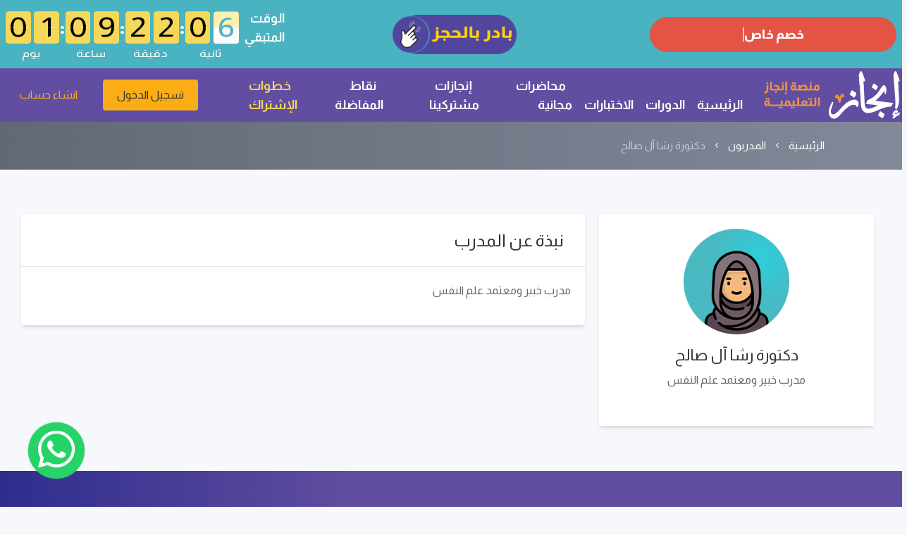

--- FILE ---
content_type: text/html; charset=UTF-8
request_url: https://injazedu.co/trainers/2332
body_size: 5869
content:
<!doctype html>
<html lang="ar">

<head>
  <meta charset="utf-8">
  <meta name="viewport" content="width=device-width, initial-scale=1">

  <!-- CSRF Token -->
  <meta name="csrf-token" content="b5Ttn44LYc2kD6MAFeaR0HGSJG5Jh6wSfWftBRrZ">

  <title>   دكتورة رشا آل صالح
 | منصة إنجاز التعليمية</title>

  <!-- SEO Meta -->
    <!-- Primary Meta Tags -->
  <meta name="title" content="دكتورة رشا آل صالح | منصة إنجاز التعليمية">
  <meta name="description"
    content="منصة إنجاز التعليمية تقدم لك تدريبا مكثفا، يؤهلك لاجتياز الاختبار بأعلى درجة، خبرة أكثر من ثلاثين عاما في تدريب الطلاب والمعلمين">

  <!-- Open Graph / Facebook -->
  <meta property="og:type" content="website">
  <meta property="og:url" content="https://injazedu.co/trainers/2332">
  <meta property="og:title" content="دكتورة رشا آل صالح | منصة إنجاز التعليمية">
  <meta property="og:description"
    content="تقدم لك تدريبا مكثفا، يؤهلك لاجتياز الاختبار بأعلى درجة، خبرة أكثر من ثلاثين عاما في تدريب الطلاب والمعلمين">
  <meta property="og:image" content="https://injazedu.co/images/logo/logo-icon.png">

  <!-- Twitter -->
  <meta property="twitter:card" content="summary_large_image">
  <meta property="twitter:url" content="https://injazedu.co/trainers/2332">
  <meta property="twitter:title" content="دكتورة رشا آل صالح | منصة إنجاز التعليمية">
  <meta property="twitter:description"
    content="تقدم لك تدريبا مكثفا، يؤهلك لاجتياز الاختبار بأعلى درجة، خبرة أكثر من ثلاثين عاما في تدريب الطلاب والمعلمين">
  <meta property="twitter:image" content="https://injazedu.co/images/logo/logo-icon.png">

  <!-- icon -->
  <link rel="icon" href="https://injazedu.co/images/logo/logo-icon.svg">

  <!-- Fonts -->
  <link rel="preconnect" href="https://fonts.googleapis.com">
  <link rel="preconnect" href="https://fonts.gstatic.com" crossorigin>
  <link href="https://fonts.googleapis.com/css2?family=Almarai:wght@300;400;700;800&display=swap" rel="stylesheet">

  <!-- CSS -->
  <link rel="stylesheet" type="text/css" href="https://injazedu.co/vendor/mckenziearts/laravel-notify/dist/notify.css"/>  <link rel="stylesheet" href="/css/uikit.css?id=8402f76cb01648a1d60e2eefa8bcbc65">
  
  <!-- App Css -->
  <link rel="stylesheet" href="/css/app.css?id=b7fa8f9ab7ba5ce87c0e05292d647b7f">
  <link rel="stylesheet" href="/css/style.css?id=0b4f718a9c3b433dfea89a6fcfe633b8">
  <link rel="stylesheet" href="/css/edit-style.css?id=51535e11c2835424bc33b4d1babddd1d">

  <!-- manifest -->
  <link rel="manifest" href="https://injazedu.co/manifest.json">
  <!-- ios support -->
  <link rel="apple-touch-icon" href="https://injazedu.co/images/logo/96X96.png">
  <meta name="apple-mobile-web-app-status-bar" content="#4B3985">
  <meta name="theme-color" content="#4B3985">

  <!-- icons fontawesome -->
  <link rel="stylesheet" href="https://pro.fontawesome.com/releases/v5.10.0/css/all.css" />

  <link rel="stylesheet" href="/top-header/css/style_1.css?id=740d19ca93b37633dac6ea739b4294a1">
  <link rel="stylesheet" href="/css/icons.css?id=9def9c3c7a37852eb5750d864624dbdc">
  <link rel="stylesheet" href="/css/style-rtl.css?id=59c4e1fb084275d8c0ae798be83310ec">
  
  
  <style>
    @media (max-width: 768px) {
      header.uk-sticky-below {
        position: fixed !important;
      }
    }

    .footer .social-icon [class^='icon-brand-'],
    .footer .social-icon [class*=' icon-brand-'] {
      color: #fff !important;
    }
  </style>

  <!-- Global site tag (gtag.js) - Google Analytics -->
  
  
  

  
  
  
  

  
  
  <!-- Google tag (gtag.js) -->
  <script async src="https://www.googletagmanager.com/gtag/js?id=G-HFMVMZC2PF"></script>
  <script>
    window.dataLayer = window.dataLayer || [];

    function gtag() {
      dataLayer.push(arguments);
    }
    gtag('js', new Date());

    gtag('config', 'G-HFMVMZC2PF');
  </script>
</head>

<body>

  
  <div id="laravel-notify">
    
    

    <script>
        var notify = {
            timeout: "5000",
        }
    </script>
</div>

  <!-- Top Header -->
      <div class="nav-wrapper">
      <nav class="top-header bg-light px-lg-5 px-2 py-2">
        <ul class="top-header-nav w-100 row align-items-center mb-0">
          <li class="li-items col-md-5 w-lg-100 col-12">
            <div class="conType"><span class="type-write" id="type-write"></span></div>
          </li>
          <li class="li-items col-md-3 col-12">
            <a class="nav-link" href="https://injazedu.co/category/2/courses"><img class="click" src="https://injazedu.co/top-header/click.png" alt="" />
            </a>
          </li>
          <li class="li-items col-md-4 col-12">
            <div class="timeRemain">
              الوقت<br />
              المتبقي
            </div>
            <div class="flipper" data-reverse="true" data-datetime="2026-01-31 23:59:59" data-template="dd|HH|ii|ss"
              data-labels="يوم|ساعة|دقيقة|ثانية" id="myFlipper"></div>
          </li>
        </ul>
      </nav>
    </div>
    <!-- /Top Header -->

  <div>
    <!-- Spinner -->
    
    <!-- /Spinner -->

    <div id="wrapper">
      <!-- Your contents -->
        <header class="is-dark">
  <div class="header_inner">
    <div class="left-side">
      <!-- Logo -->
      <div id="logo">
        <a href="https://injazedu.co">
          <img src="https://injazedu.co/images/logo/logo-header.svg" alt="">
          <img src="https://injazedu.co/images/logo/logo-header-light.svg" class="logo_inverse" alt="">
          <img width="150" src="https://injazedu.co/images/logo/logo-mobile.svg" class="logo_mobile" alt="">
        </a>
      </div>

      <div class="triger" uk-toggle="target: .header_menu; cls: is-visible">
        <i class="uil-bars"></i>
      </div>

      <ul class="header_menu">
        <li><a href="https://injazedu.co" class="">الرئيسية</a></li>
        <li>
          <a href class="">
            الدورات
          </a>

          <div uk-drop="mode: click" class="mdropdown">
            <div class="-mt-5 -mx-5 bg-gray-100 uk-visible@m p-6 rounded-r-md rounded-t-md relative z-10">
              
              <p style="color: #624ea1; font-weight: 600;" class="leading-6 mb-0 text-sm"> منصة إنجاز التعليمية تقدم لك
                تدريبا مكثفا، يؤهلك لاجتياز الاختبار بأعلى درجة، خبرة أكثر من ثلاثين عاماً في تدريب الطلاب والمعلمين.
              </p>
            </div>
            <div class="-mt-6 -mx-5 rotate-180 skew-y-3 transform uk-visible@m">
              <svg xmlns="http://www.w3.org/2000/svg" viewBox="0 0 1000 100" class="text-gray-100 fill-current">
                <path d="M 0 0 c 0 0 200 50 500 50 s 500 -50 500 -50 v 101 h -1000 v -100 z">
                </path>
              </svg>
            </div>
            <ul class="grid md:grid-cols-2 gap-3 mb-2">
                            <li><a href="https://injazedu.co/category/2/courses">الرخصة المهنية</a></li>
                            <li><a href="https://injazedu.co/category/1/courses">القدرة المعرفية</a></li>
                            <li><a href="https://injazedu.co/category/5/courses">قدرات الجامعيين</a></li>
                            <li><a href="https://injazedu.co/category/6/courses">ستيب STEP</a></li>
                            <li><a href="https://injazedu.co/category/40/courses">آيلتس  IELTS</a></li>
                            <li><a href="https://injazedu.co/category/42/courses">القدرات والتحصيلي</a></li>
                            <li><a href="https://injazedu.co/category/43/courses">الدورات التطويرية</a></li>
                          </ul>
          </div>
        </li>
        <li>
          <a href="https://injazedu.co/tests/category/all" class="">الاختبارات
          </a>
        </li>
        <li>
          <a href="https://injazedu.co/events/category/all" class="">
            محاضرات مجانية
          </a>
        </li>
        <li>
          
          <a href="https://injazedu.co/achievements" class="">
            إنجازات مشتركينا
          </a>
        </li>
        
        <li>
          <a href="https://injazedu.co/diff-points" class="">نقاط
            المفاضلة</a>
        </li>
        <li>
          <a href="https://injazedu.co/joining-steps" style="color: #f6d859!important">خطوات الإشتراك</a>
        </li>
        
        
      </ul>

      <div class="overly" uk-toggle="target: .header_menu ; cls: is-visible"></div>

    </div>
    <div class="right-side">
      <!-- Authentication Links -->
            
      <div class="uk-flex uk-flex-middle uk-flex-between">
        <a class="mx-2 button login" href="https://injazedu.co/login">
          تسجيل الدخول
        </a>
        <a class="register-btn mx-2 button login transparent-btn" href="https://injazedu.co/register">
          انشاء حساب
        </a>
      </div>
          </div>
  </div>
</header>
      <!-- Your contents -->
        <div class="breadcrumb-area">
    <div class="container">
      <div class="w-full  relative">
        <div class="breadcrumb">
          <ul class="m-0">
            <li>
              <a href="https://injazedu.co">الرئيسية</a>
            </li>
            <li>
              <a href="https://injazedu.co/trainers">المدربون</a>
            </li>
            <li class="active">
              <a href="">دكتورة رشا آل صالح</a>
            </li>
          </ul>
        </div>
      </div>
      <!-- end /.col-md-12 -->
    </div>
    <!-- end /.container -->
  </div>

  <div class="account-setting uk-container py-16">
    <div uk-grid>
      <div class="uk-width-1-3@m">
        <div class="uk-card uk-card-default uk-card-body uk-text-center">
          <div class="profile-image">
            <img src="/storage/trainers/bl8g5xNtVERBtaxZTZL83whx2QbanuWqRdwpWBZZ.png" alt="دكتورة رشا آل صالح" uk-img>
          </div>
          <h3 class="profile-name">دكتورة رشا آل صالح</h3>
          <p class="profile-date"> مدرب خبير ومعتمد علم النفس </p>
          <div class="flex uk-flex-center">
            <ul class="social-icon uk-link-reset text-gray-500 text-xl flex gap-x-4">
                                                      </ul>
          </div>
        </div>
      </div>
      <div class="uk-width-expand@m">
        <div class="account-details uk-card uk-card-default">
          <div class="uk-card-header">
            <h3 class="details-head uk-card-title uk-margin-remove-bottom">
              نبذة عن المدرب
            </h3>
          </div>
          <div class="uk-card-body">
            <div>
              <p>مدرب خبير ومعتمد علم النفس</p>
            </div>
          </div>
        </div>
      </div>
    </div>
  </div>


      <!-- footer -->
      <div class="footer bg-gradient-to-bl from-gray-600 to-gray-800 pb-8 text-gray-300">
        

        <div class="container mx-auto pt-16">
          <div class="uk-link-reset flex flex-wrap gap-y-3 lg:gap-4">
            <div class="ml-auto w-full lg:w-3/12">
              <img src="https://injazedu.co/images/logo/logo-header-light.svg" alt="" class="m-auto w-56">
              <p class="mt-1 text-center">
                <small>
                  خبرة أكثر من 30 عاماً في تدريب الطلاب والمعلمين
                </small>
              </p>
              <div class="row mb-4">
                <div class="col-12 flex justify-center text-center">
                  <a href="https://apps.apple.com/sa/app/6444501588" target="_blank" class="inline-block">
                    <img src="https://injazedu.co/images/appstore.png" alt="" class="w-100">
                  </a>
                  <a href="https://play.google.com/store/apps/details?id=com.injazedu.app" target="_blank" class="inline-block">
                    <img src="https://injazedu.co/images/googleplay.png" alt="" class="w-100">
                  </a>
                </div>
                <div class="col-6 mt-3">
                  <a href="https://maroof.sa/258536" class="text-center" target="_blank">
                    <p class="mb-1"> معروف</p>
                    <img src="https://injazedu.co/images/maroofStamp.png" alt="" style="width: 140px; margin: auto;">
                  </a>
                </div>
                <div class="col-6 mt-5">
                  <img src="https://injazedu.co/images/VAT.png" alt="" class="w-25 m-auto">
                </div>
              </div>


            </div>
            <div class="mb-5 w-full md:w-1/3 lg:w-2/12">
              <h6 class="mb-3 text-center text-xl font-bold text-white md:text-right" style="color: #ffd358;">روابط هامة
              </h6>
              <ul class="list-unstyled space-y-2 text-center md:text-right" style="color: #fff !important;">
                <li><a href="https://injazedu.co">الرئيسية</a></li>
                <li><a href="#">البرامج التدريبية</a></li>
                <li><a href="https://injazedu.co/trainers">المدربون</a></li>
                <li><a href="https://injazedu.co/about-us">من نحن</a></li>
                <li><a href="https://injazedu.co/contact-us">اتصل بنا</a></li>
                <li><a href="https://injazedu.co/privacy-policy">سياسة الخصوصية</a></li>
              </ul>
            </div>
            <div class="mb-5 w-full md:w-1/3 lg:w-2/12">
              <h6 class="mb-3 text-center text-xl font-bold text-white md:text-right" style="color: #ffd358;">للتواصل
              </h6>
              <ul class="list-unstyled space-y-2 text-center md:text-right" style="color: #fff !important;">
                <li>
                  <a href="" title="السعودية" data-tippy-placement="top" data-tippy-theme="light">
                    <i class="uil-location-point"></i>
                    الرياض - السعودية
                  </a>
                </li>
                <li>
                  <a href="https://api.whatsapp.com/send?phone=9660507504044" title="WhatsApp" data-tippy-placement="top" data-tippy-theme="light">
                    <i class="uil-whatsapp"></i>
                    0507504044
                  </a>
                </li>
                <li>
                  <a href="https://mailto:info@injazedu.co" title="Send E-Mail" data-tippy-placement="top" data-tippy-theme="light">
                    <i class="uil-fast-mail"></i>
                    info@injazedu.co
                  </a>
                </li>
              </ul>
            </div>
            <div class="mb-5 w-full md:w-1/3 lg:w-3/12">
              <h6 class="mb-3 text-center text-xl font-bold text-white md:text-right" style="color: #ffd358;">منصة إنجاز
                التعليمية</h6>
              <p class="text-center md:text-right" style="color: #fff !important;">
                تقدم لك تدريبا مكثفا ،
                يؤهلك لاجتياز الاختبار بأعلى درجة، خبرة أكثر من ثلاثين عاما في تدريب الطلاب والمعلمين بالمملكة.
              </p>
              <ul class="social-icon uk-link-reset flex justify-center gap-x-4 text-center text-xl text-gray-500 md:text-right">
                <li>
                  <a href="https://www.facebook.com/%D9%85%D9%86%D8%B5%D8%A9-%D8%A5%D9%86%D8%AC%D8%A7%D8%B2-%D8%A7%D9%84%D8%AA%D8%B9%D9%84%D9%8A%D9%85%D9%8A%D8%A9-102723352176513/"
                    target="_blank" title="Facebook" data-tippy-placement="top" data-tippy-theme="light">
                    <i class="icon-brand-facebook-f"></i>
                  </a>
                </li>
                <li>
                  <a href="https://twitter.com/InjazEdu" target="_blank" title="Twitter" data-tippy-placement="top" data-tippy-theme="light">
                    <i class="icon-brand-twitter"></i>
                  </a>
                </li>
                <li>
                  <a href="https://instagram.com/injazedu.co" target="_blank" title="Instagram" data-tippy-placement="top" data-tippy-theme="light">
                    <i class="icon-brand-instagram"></i>
                  </a>
                </li>
                <li>
                  <a href="https://youtube.com/channel/UCE-3T7vVaca0JkA_8W2jbjA" target="_blank" title="Youtube" data-tippy-placement="top" data-tippy-theme="light">
                    <i class="icon-brand-youtube"></i>
                  </a>
                </li>
                <li>
                  <a href="https://twitter.com/InjazEdu" target="_blank" title="Snapchat" data-tippy-placement="top" data-tippy-theme="light">
                    <i class="icon-brand-snapchat"></i>
                  </a>
                </li>
                <li>
                  <a href="https://api.whatsapp.com/send?phone=9660507504044" target="_blank" title="Whatsapp" data-tippy-placement="top" data-tippy-theme="light">
                    <i class="icon-brand-whatsapp"></i>
                  </a>
                </li>
                <li>
                  <a href="https://t.me/InjazEdu" target="_blank" title="Telegram" data-tippy-placement="top" data-tippy-theme="light">
                    <i class="icon-brand-telegram"></i>
                  </a>
                </li>
              </ul>

              
            </div>
          </div>
          <hr class="border-gr my-5 border-gray-600">
          <div style="position: relative;" class="bottom-footer uk-flex uk-flex-around uk-flex-middle">
            <div style="width: 100%; color: #fff !important;" class="copyright">
              جميع الحقوق محفوظة &copy;
              لدى
              <a href="https://injazedu.co" style="color: #faad14; !important;">
                <strong> منصة إنجاز التعليمية </strong>
              </a>
            </div>
            <div class="payment-methods">
              <img style="display: inline-block; max-width: 10%; border-radius: 5px" class="payment-methods-img" src="https://injazedu.co/images/payments/6.jpg" alt="mada">
              <img style="display: inline-block; max-width: 10%; border-radius: 5px" class="payment-methods-img" src="https://injazedu.co/images/payments/2.jpg" alt="mada">
              <img style="display: inline-block; max-width: 10%; border-radius: 5px" class="payment-methods-img" src="https://injazedu.co/images/payments/5.jpg" alt="mada">
              <img style="display: inline-block; max-width: 10%; border-radius: 5px" class="payment-methods-img" src="https://injazedu.co/images/payments/1.jpg" alt="mada">
              <img style="display: inline-block; max-width: 10%; border-radius: 5px" class="payment-methods-img" src="https://injazedu.co/images/payments/3.jpg" alt="mada">
              <img style="display: inline-block; max-width: 10%; border-radius: 5px" class="payment-methods-img" src="https://injazedu.co/images/payments/4.jpg" alt="mada">
            </div>

            <div class="maarof">
              
              
              
            </div>
          </div>
        </div>
      </div>
    </div> <!-- Wrapper / End -->

    <!-- Overlay Search -->
    <a class="whatsapp" href="https://api.whatsapp.com/send?phone=9660507504044" target="_balnk">
      <i class="icon-brand-whatsapp"></i>
    </a>
  </div>
  <!-- /#app -->

  <!-- Scripts -->
  <script type="text/javascript" src="https://injazedu.co/vendor/mckenziearts/laravel-notify/js/notify.js"></script>  
  <script src="/js/jquery-3.3.1.min.js?id=a09e13ee94d51c524b7e2a728c7d4039"></script>
  <script src="/js/uikit.js?id=f28b7b2e4bbb5e71c210fe708432c8c4"></script>
  
  <script src="/js/custom.js?id=68602a5e9b6519b81a54e7aaad6d6bd3"></script>
  <script src="/js/bootstrap-select.min.js?id=8691c1d27771fdfe6f90143a61c639a9"></script>
  

  <script src="/top-header/js/jquery.flipper-responsive.js?id=3631dfacec2c5a71a60345634d77d050"></script>
  <script src="/top-header/js/main.js?id=1ce8e23d186b0f87a140c4a116951ebf"></script>
  <script>
    jQuery(function($) {
      $("#myFlipper").flipper("init");
      $("#modalFlipper").flipper("init");
    });
  </script>
  <!-- Scripts -->
    <script>
    if ('serviceWorker' in navigator) {
      navigator.serviceWorker.register("/sw.js?id=9c0fbc262593b6532243d356a3138044")
        .then(reg => console.log('service worker registered'))
        .catch(err => console.log('service worker not registered', err));
    }
  </script>

  </body>

</html>


--- FILE ---
content_type: text/css
request_url: https://injazedu.co/css/style.css?id=0b4f718a9c3b433dfea89a6fcfe633b8
body_size: 94280
content:
@import url(https://fonts.googleapis.com/css2?family=Inter:wght@300;400;500;600;700&display=swap);button{vertical-align:middle}button.button,span.button{background-color:#2a41e8;top:0;padding:10px 20px;line-height:24px;color:#fff;position:relative;font-size:16px;font-weight:500;display:inline-block;-webkit-transition:all .2s ease-in-out;transition:all .2s ease-in-out;cursor:pointer;overflow:hidden;border:none;border-radius:4px;-webkit-box-shadow:0 4px 12px rgba(42,65,232,.15);box-shadow:0 4px 12px rgba(42,65,232,.15)}input[type=button],input[type=submit]{background-color:#2a41e8;top:0;padding:10px 20px;line-height:24px;color:#fff;position:relative;font-size:16px;font-weight:500;display:inline-block;-webkit-transition:all .2s ease-in-out;transition:all .2s ease-in-out;cursor:pointer;overflow:hidden;border:none;border-radius:4px;-webkit-box-shadow:0 4px 12px rgba(42,65,232,.15);box-shadow:0 4px 12px rgba(42,65,232,.15)}a.button{background-color:#2a41e8;top:0;padding:10px 20px;line-height:24px;color:#fff;position:relative;font-size:16px;font-weight:500;display:inline-block;-webkit-transition:all .2s ease-in-out;transition:all .2s ease-in-out;cursor:pointer;overflow:hidden;border:none;border-radius:4px;-webkit-box-shadow:0 4px 12px rgba(42,65,232,.15);box-shadow:0 4px 12px rgba(42,65,232,.15)}.button i[class^=icon-material],button.button i[class^=icon-material]{font-size:18px;height:0;width:18px;line-height:0;top:2px;position:relative;display:inline-block;margin-left:3px}input[type=button] i[class^=icon-material],input[type=submit] i[class^=icon-material]{font-size:18px;height:0;width:18px;line-height:0;top:2px;position:relative;display:inline-block;margin-left:3px}a.button i[class^=icon-material]{font-size:18px;height:0;width:18px;line-height:0;top:2px;position:relative;display:inline-block;margin-left:3px}.button i[class^=icon-feather],button.button i[class^=icon-feather]{font-size:16px;height:0;width:16px;line-height:0;top:2px;position:relative;display:inline-block;margin-left:3px}input[type=button] i[class^=icon-feather],input[type=submit] i[class^=icon-feather]{font-size:16px;height:0;width:16px;line-height:0;top:2px;position:relative;display:inline-block;margin-left:3px}a.button i[class^=icon-feather]{font-size:16px;height:0;width:16px;line-height:0;top:2px;position:relative;display:inline-block;margin-left:3px}button.button.dark{background-color:#333;color:#fff;-webkit-box-shadow:0 4px 12px rgba(0,0,0,.1);box-shadow:0 4px 12px rgba(0,0,0,.1)}input[type=button].dark,input[type=submit].dark{background-color:#333;color:#fff;-webkit-box-shadow:0 4px 12px rgba(0,0,0,.1);box-shadow:0 4px 12px rgba(0,0,0,.1)}a.button.dark{background-color:#333;color:#fff;-webkit-box-shadow:0 4px 12px rgba(0,0,0,.1);box-shadow:0 4px 12px rgba(0,0,0,.1)}button.button.gray{background-color:#eaeaea;color:#666;-webkit-box-shadow:none;box-shadow:none}input[type=button].gray,input[type=submit].gray{background-color:#eaeaea;color:#666;-webkit-box-shadow:none;box-shadow:none}a.button.gray{background-color:#eaeaea;color:#666;-webkit-box-shadow:none;box-shadow:none}button.button.gray:hover{background-color:#e0e0e0}input[type=button].gray:hover,input[type=submit].gray:hover{background-color:#e0e0e0}a.button.gray:hover{background-color:#e0e0e0}body .button i.icon-material-outline-arrow-right-alt{font-size:22px;top:4px}.button.full-width{max-width:100%;width:100%;text-align:center;display:block}.button.big{font-size:18px;padding:13px 22px}body .button.big i{font-size:22px;top:3px;position:relative}.button.button-slide-out span{-webkit-transform:translateY(0);transform:translateY(0);opacity:1;-webkit-transition:.3s;transition:.3s}.button.button-slide-out:hover span{-webkit-transform:translateY(-10px);transform:translateY(-10px);opacity:0;display:inline-block;-webkit-transition:.3s;transition:.3s}.button.button-slide-out i{-webkit-transform:translateY(calc(-50% + 10px));transform:translateY(calc(-50% + 10px));opacity:0;display:inline-block;-webkit-transition:.3s;transition:.3s;position:absolute;left:0;right:0;font-size:18px;top:50%;height:20px}.button.button-slide-out:hover i{-webkit-transform:translateY(calc(-50% + 0));transform:translateY(calc(-50% + 0));opacity:1}.move-on-hover{-webkit-box-shadow:0 4px 12px rgba(42,65,232,.1);box-shadow:0 4px 12px rgba(42,65,232,.1);-webkit-transform:translateY(0);transform:translateY(0);-webkit-transition:.3s;transition:.3s}.move-on-hover:hover{-webkit-box-shadow:0 4px 12px rgba(42,65,232,.2);box-shadow:0 4px 12px rgba(42,65,232,.2);-webkit-transform:translateY(-2px);transform:translateY(-2px)}.centered-button{text-align:center;display:block}.centered-button .button{margin:0 auto}span.bookmark-icon{font-size:20px;position:absolute;z-index:101;right:35px;top:35px;cursor:pointer;background-color:#eee;color:silver;display:block;height:39px;width:39px;border-radius:50%;-webkit-transition:all .4s;transition:all .4s;line-height:27px}.bookmark-icon.bookmarked{-webkit-animation:bookmarked-shadow .3s;animation:bookmarked-shadow .3s}.bookmark-icon:before{-webkit-transition:-webkit-transform .4s cubic-bezier(.8, -.41, .19, 2.5);transition:-webkit-transform .4s cubic-bezier(.8, -.41, .19, 2.5);transition:transform .4s cubic-bezier(.8, -.41, .19, 2.5);transition:transform .4s cubic-bezier(.8, -.41, .19, 2.5),-webkit-transform .4s cubic-bezier(.8, -.41, .19, 2.5);font-family:Material-Icons;position:absolute;right:0;left:0;text-align:center;top:6px;content:'\e988'}.bookmark-icon:hover{background-color:#333;color:#fff}.bookmark-icon.bookmarked{background-color:#feb342;color:#fff}.bookmark-icon.bookmarked:before{-webkit-animation:bookmark-icon .5s;animation:bookmark-icon .5s}@-webkit-keyframes bookmarked-shadow{0%{-webkit-box-shadow:0 0 0 0 rgba(254,179,66,.8);box-shadow:0 0 0 0 rgba(254,179,66,.8)}100%{-webkit-box-shadow:0 0 0 10px transparent;box-shadow:0 0 0 10px transparent}}@keyframes bookmarked-shadow{0%{-webkit-box-shadow:0 0 0 0 rgba(254,179,66,.8);box-shadow:0 0 0 0 rgba(254,179,66,.8)}100%{-webkit-box-shadow:0 0 0 10px transparent;box-shadow:0 0 0 10px transparent}}@-webkit-keyframes bookmark-icon{0%{-webkit-transform:scale(.8);transform:scale(.8)}50%{-webkit-transform:scale(1.2);transform:scale(1.2)}100%{-webkit-transform:scale(1);transform:scale(1)}}@keyframes bookmark-icon{0%{-webkit-transform:scale(.8);transform:scale(.8)}50%{-webkit-transform:scale(1.2);transform:scale(1.2)}100%{-webkit-transform:scale(1);transform:scale(1)}}.bookmark-button{background-color:#404040;display:inline-block;padding:0;position:relative;height:44px;line-height:44px;color:#fff;padding:0 15px;padding-left:59px;border-radius:4px;-webkit-transition:.4s;transition:.4s;cursor:pointer;-webkit-box-shadow:0 3px 12px rgba(0,0,0,.1);box-shadow:0 3px 12px rgba(0,0,0,.1)}.bookmark-button .bookmark-icon,.bookmark-button:hover .bookmark-icon{background-color:rgba(255,255,255,.05)}.bookmark-button .bookmark-icon{border-radius:4px;position:absolute;left:0;right:auto;top:auto;height:44px;width:44px;border-radius:4px 0 0 4px;pointer-events:none;-webkit-transition:.4s;transition:.4s;-webkit-animation:none;animation:none}.bookmark-button .bookmark-icon:before{top:8px;color:#fff;-webkit-transition:.4s;transition:.4s;font-size:18px}.bookmark-button.bookmarked{background-color:#feb342;color:#fff;-webkit-box-shadow:0 3px 12px rgba(254,179,66,.2);box-shadow:0 3px 12px rgba(254,179,66,.2)}.bookmark-button.bookmarked .bookmark-icon:before{color:#fff}.bookmark-button:hover .bookmark-icon:before{color:#fff}.bookmark-button.bookmarked .bookmark-icon,.bookmark-button.bookmarked:hover .bookmark-icon{background-color:rgba(255,255,255,.16)}.bookmark-button.bookmarked .bookmarked-text{display:block}.bookmark-button .bookmark-text{display:block}.bookmark-button .bookmarked-text,.bookmark-button.bookmarked .bookmark-text{display:none}.button-sliding-icon{text-align:center}.button-sliding-icon i{opacity:0;max-width:0;-webkit-transition:.25s;transition:.25s;display:inline-block;-webkit-transform:translateX(-20px);transform:translateX(-20px)}.button-sliding-icon:hover i{max-width:20px;opacity:1;-webkit-transform:translateX(0);transform:translateX(0)}.button.button-sliding-icon{padding-left:20px;padding-right:10px}.button.button-sliding-icon:hover{padding-right:20px}.button.button-sliding-icon i{padding-right:5px}.button.button-sliding-icon:hover i{max-width:20px;opacity:1;-webkit-transform:translateX(0);transform:translateX(0)}input{height:48px;line-height:48px;padding:0 20px;outline:0;font-size:16px;color:grey;margin:0 0 16px 0;max-width:100%;width:100%;-webkit-box-sizing:border-box;box-sizing:border-box;display:block;background-color:#fff;font-weight:500;opacity:1;border-radius:4px;border:none;-webkit-box-shadow:0 1px 4px 0 rgba(0,0,0,.12);box-shadow:0 1px 4px 0 rgba(0,0,0,.12)}input[type=email],input[type=number],input[type=password],input[type=text]{height:48px;line-height:48px;padding:0 20px;outline:0;font-size:16px;color:grey;margin:0 0 16px 0;max-width:100%;width:100%;-webkit-box-sizing:border-box;box-sizing:border-box;display:block;background-color:#fff;font-weight:500;opacity:1;border-radius:4px;border:none;-webkit-box-shadow:0 1px 4px 0 rgba(0,0,0,.12);box-shadow:0 1px 4px 0 rgba(0,0,0,.12)}textarea{height:48px;line-height:48px;padding:0 20px;outline:0;font-size:16px;color:grey;margin:0 0 16px 0;max-width:100%;width:100%;-webkit-box-sizing:border-box;box-sizing:border-box;display:block;background-color:#fff;font-weight:500;opacity:1;border-radius:4px;border:none;-webkit-box-shadow:0 1px 4px 0 rgba(0,0,0,.12);box-shadow:0 1px 4px 0 rgba(0,0,0,.12)}select{height:48px;line-height:48px;padding:0 20px;outline:0;font-size:16px;color:grey;margin:0 0 16px 0;max-width:100%;width:100%;-webkit-box-sizing:border-box;box-sizing:border-box;display:block;background-color:#fff;font-weight:500;opacity:1;border-radius:4px;border:none;-webkit-box-shadow:0 1px 4px 0 rgba(0,0,0,.12);box-shadow:0 1px 4px 0 rgba(0,0,0,.12);padding:15px 18px;cursor:pointer}input{-webkit-transition:all .1s ease-in-out;transition:all .1s ease-in-out}input:focus,input[type=email]:focus,input[type=number]:focus,input[type=password]:focus,input[type=text]:focus{color:grey;-webkit-transition:-webkit-box-shadow .2s!important;transition:-webkit-box-shadow .2s!important;transition:box-shadow .2s!important;transition:box-shadow .2s,-webkit-box-shadow .2s!important;opacity:1;border:none;-webkit-box-shadow:0 1px 4px 0 rgba(0,0,0,.12);box-shadow:0 1px 4px 0 rgba(0,0,0,.12)}textarea:focus{color:grey;-webkit-transition:-webkit-box-shadow .2s!important;transition:-webkit-box-shadow .2s!important;transition:box-shadow .2s!important;transition:box-shadow .2s,-webkit-box-shadow .2s!important;opacity:1;border:none;-webkit-box-shadow:0 1px 4px 0 rgba(0,0,0,.12);box-shadow:0 1px 4px 0 rgba(0,0,0,.12)}input:-webkit-autofill{-webkit-box-shadow:0 0 0 30px #fff inset!important;-webkit-text-fill-color:#808080!important}input:-webkit-autofill:focus{-webkit-box-shadow:0 0 0 30px #fff inset!important;-webkit-text-fill-color:#808080!important}input.with-border,input[type=email].with-border,input[type=number].with-border,input[type=password].with-border,input[type=text].with-border{border:1px solid #e0e0e0;-webkit-box-shadow:0 1px 4px 0 rgba(0,0,0,.05);box-shadow:0 1px 4px 0 rgba(0,0,0,.05)}select.with-border,textarea.with-border{border:1px solid #e0e0e0;-webkit-box-shadow:0 1px 4px 0 rgba(0,0,0,.05);box-shadow:0 1px 4px 0 rgba(0,0,0,.05)}input.with-border:focus,input[type=email].with-border:focus,input[type=number].with-border:focus,input[type=password].with-border:focus,input[type=text].with-border:focus{border:1px solid #e0e0e0;-webkit-box-shadow:0 1px 4px 0 rgba(0,0,0,.08);box-shadow:0 1px 4px 0 rgba(0,0,0,.08)}textarea.with-border:focus{border:1px solid #e0e0e0;-webkit-box-shadow:0 1px 4px 0 rgba(0,0,0,.08);box-shadow:0 1px 4px 0 rgba(0,0,0,.08)}input[type=submit]{border:none;padding:11px 18px;width:auto}input[type=checkbox]{display:inline}input[type=radio]{width:15px;height:15px;cursor:pointer;-webkit-box-shadow:none;box-shadow:none}::-webkit-input-placeholder{color:grey;opacity:1}:-ms-input-placeholder{color:grey;opacity:1}::-ms-input-placeholder{color:grey;opacity:1}::placeholder{color:grey;opacity:1}textarea{height:auto;line-height:27px;padding:20px;min-height:130px;-webkit-transition:none!important;transition:none!important;min-width:100%}label,legend{display:block;font-weight:700;font-size:16px;font-weight:400;margin-bottom:8px}label span,legend span{font-weight:400;font-size:14px;color:#444}fieldset{padding:0;border:none}button{border:none;margin:0;padding:0;width:auto;overflow:visible;background:0 0;color:inherit;font:inherit;line-height:normal;cursor:pointer}a{color:#2a41e8;-webkit-transition:.3s;transition:.3s;outline:0!important}button{outline:0!important}a:focus,a:hover{text-decoration:none;color:#333}img{max-width:100%}.input-with-icon{display:block;position:relative}.input-with-icon input{padding-right:45px}.input-with-icon i{position:absolute;top:50%;-webkit-transform:translateY(-50%);transform:translateY(-50%);right:15px;font-size:20px;color:#a0a0a0;font-style:normal;cursor:normal;pointer-events:none}.input-with-icon i.currency{font-size:14px}.input-with-icon-left{position:relative}.input-with-icon-left input{padding-left:65px}.input-with-icon-left i{position:absolute;top:0;color:#a0a0a0;text-align:center;line-height:48px;width:48px;height:48px;font-size:19px;background-color:#f8f8f8;border:1px solid #e0e0e0;-webkit-box-sizing:border-box;box-sizing:border-box;display:block;border-radius:4px 0 0 4px}.input-with-icon-left.no-border i{border:none}.keywords-container{margin-bottom:-15px}.keywords-list{display:block;float:left;height:0}.keyword{background-color:rgba(42,65,232,.07);color:#2a41e8;display:inline-block;float:left;padding:0;border-radius:4px;cursor:default;margin:0 7px 7px 0;height:35px;line-height:35px;-webkit-box-sizing:border-box;box-sizing:border-box;-webkit-animation:KeywordIn .3s ease-in-out;animation:KeywordIn .3s ease-in-out;-webkit-animation-fill-mode:both;animation-fill-mode:both;-webkit-transition:.4s;transition:.4s;overflow:hidden;max-width:100%;font-size:14.7px}.keyword.keyword-removed{max-width:0;margin:0;overflow:hidden;opacity:0;-webkit-animation:KeywordOut .4s ease-in-out;animation:KeywordOut .4s ease-in-out;-webkit-animation-fill-mode:both;animation-fill-mode:both;pointer-events:none}@-webkit-keyframes KeywordIn{0%{opacity:0;-webkit-transform:scale(.9);transform:scale(.9)}100%{opacity:1;-webkit-transform:scale(1);transform:scale(1)}}@keyframes KeywordIn{0%{opacity:0;-webkit-transform:scale(.9);transform:scale(.9)}100%{opacity:1;-webkit-transform:scale(1);transform:scale(1)}}@-webkit-keyframes KeywordOut{0%{opacity:1}50%{opacity:0}100%{opacity:0;margin-top:-35px}}@keyframes KeywordOut{0%{opacity:1}50%{opacity:0}100%{opacity:0;margin-top:-35px}}.keyword-text{padding-right:12px}.keyword .keyword-remove:before{display:inline-block;cursor:pointer;font-family:Feather-Icons;content:'\ea02';line-height:20px;position:relative;top:2px;margin-right:4px;margin-left:10px;font-size:15px}.keyword-input-container{position:relative}.keyword-input-container .keyword-input-button{position:absolute;top:0;right:0;height:36px;width:36px;padding:0;color:#fff;background-color:#2a41e8;border-radius:4px;margin:6px;font-size:19px;text-align:center;line-height:36px}.keyword-input-container .keyword-input-button i{color:#fff;position:relative;top:2px}input.keyword-input{margin:0 0 15px 0}.checkbox{display:inline-block;margin-bottom:0}.checkbox input{padding:0;height:initial;width:initial;margin-bottom:0;display:none;cursor:pointer}.checkbox label{position:relative;cursor:pointer;padding-left:30px;line-height:25px}.checkbox label span.checkbox-icon{content:'';-webkit-appearance:none;background-color:transparent;border:2px solid #b4b4b4;height:20px;width:20px;display:inline-block;position:relative;vertical-align:middle;cursor:pointer;margin-right:5px;border-radius:4px;-webkit-transition:.3s;transition:.3s;position:absolute;left:0;top:1px}.checkbox input+label span.checkbox-icon:after{position:absolute;top:2px;left:0;right:0;margin:0 auto;opacity:0;content:'';display:block;width:6px;height:10px;border:solid #fff;border-width:0 2px 2px 0;-webkit-transform:scale(.5) rotate(45deg);transform:scale(.5) rotate(45deg);-webkit-transition:all .35s cubic-bezier(.3, -.41, .19, 2),opacity .3s;transition:all .35s cubic-bezier(.3, -.41, .19, 2),opacity .3s}.checkbox input:checked+label span.checkbox-icon{border-color:#2a41e8;background-color:#2a41e8}.checkbox input:checked+label span.checkbox-icon:after{-webkit-transform:scale(1) rotate(45deg);transform:scale(1) rotate(45deg);opacity:1}.radio{display:inline-block;vertical-align:top}.radio label{margin:3px 0;cursor:pointer;position:relative;padding-left:29px;line-height:25px}.radio input[type=radio]{position:absolute;opacity:0}.radio input[type=radio]+label .radio-label{content:'';background:#fff;border-radius:100%;border:2px solid #b4b4b4;display:inline-block;width:18px;height:18px;position:relative;margin-right:5px;vertical-align:top;cursor:pointer;text-align:center;-webkit-transition:all 250ms ease;transition:all 250ms ease;background-color:#fff;-webkit-box-shadow:inset 0 0 0 8px #fff;box-shadow:inset 0 0 0 8px #fff;z-index:95;position:absolute;top:2px;left:0}.radio input[type=radio]+label .radio-label:after{background-color:#2a41e8;content:'';top:3px;left:0;right:0;margin:0 auto;position:absolute;opacity:1;-webkit-transition:.3s;transition:.3s;border-radius:50%;-webkit-transform:scale(0);transform:scale(0);position:absolute;top:0;left:0;-webkit-box-sizing:border-box;box-sizing:border-box;width:100%;height:100%;z-index:99}.radio input[type=radio]:checked+label .radio-label{background-color:#2a41e8;border-color:#2a41e8;-webkit-box-shadow:inset 0 0 0 3px #fff;box-shadow:inset 0 0 0 3px #fff}.radio-label:before{content:'';position:absolute;top:0;left:0;height:100%;width:100%;border-radius:50%;background-color:transparent;display:block}.interactive-effect label .radio-label:before{-webkit-animation:radius-shadow .4s;animation:radius-shadow .4s}@-webkit-keyframes radius-shadow{0%{-webkit-box-shadow:0 0 0 0 rgba(42,65,232,.4);box-shadow:0 0 0 0 rgba(42,65,232,.4)}100%{-webkit-box-shadow:0 0 0 10px transparent;box-shadow:0 0 0 10px transparent}}@keyframes radius-shadow{0%{-webkit-box-shadow:0 0 0 0 rgba(42,65,232,.4);box-shadow:0 0 0 0 rgba(42,65,232,.4)}100%{-webkit-box-shadow:0 0 0 10px transparent;box-shadow:0 0 0 10px transparent}}.small-label{border-radius:4px;display:inline-block;background:#e0f5d7;color:#449626;padding:0 8px;line-height:27px;height:26px;margin-left:5px;position:relative;top:-1px}.switches-list .switch-container{width:100%}.switches-list .switch-container:last-child label{margin-bottom:0}.switch-container{display:inline-block;cursor:pointer}label.switch{position:relative}.switches-list .switch-container label{cursor:pointer;position:relative;padding-left:45px;line-height:26px}.switch-button{position:relative;display:inline-block;width:34px;height:20px;cursor:pointer;background-color:#ccc;border-radius:50px;-webkit-transition:.4s;transition:.4s;margin:0 7px 0 0;top:4px;position:absolute;top:2px;left:0}.notify-box .switch-button{top:0}.notify-box .switch-container{top:1px;position:relative}.switch span.switch-text{display:block;padding-left:48px;font-size:16px;line-height:22px;color:#666}.switch input{display:none}.switch.interactive-effect input:checked+.switch-button:before{-webkit-animation:switch-shadow-color .4s;animation:switch-shadow-color .4s}.switch.interactive-effect .switch-button:before{-webkit-animation:switch-shadow .4s;animation:switch-shadow .4s}@-webkit-keyframes switch-shadow{0%{-webkit-box-shadow:0 0 0 0 rgba(0,0,0,.3);box-shadow:0 0 0 0 rgba(0,0,0,.3)}100%{-webkit-box-shadow:0 0 0 10px transparent;box-shadow:0 0 0 10px transparent}}@keyframes switch-shadow{0%{-webkit-box-shadow:0 0 0 0 rgba(0,0,0,.3);box-shadow:0 0 0 0 rgba(0,0,0,.3)}100%{-webkit-box-shadow:0 0 0 10px transparent;box-shadow:0 0 0 10px transparent}}@-webkit-keyframes switch-shadow-color{0%{-webkit-box-shadow:0 0 0 0 rgba(42,65,232,.6);box-shadow:0 0 0 0 rgba(42,65,232,.6)}100%{-webkit-box-shadow:0 0 0 10px transparent;box-shadow:0 0 0 10px transparent}}@keyframes switch-shadow-color{0%{-webkit-box-shadow:0 0 0 0 rgba(42,65,232,.6);box-shadow:0 0 0 0 rgba(42,65,232,.6)}100%{-webkit-box-shadow:0 0 0 10px transparent;box-shadow:0 0 0 10px transparent}}.switch-button:before{position:absolute;content:'';height:16px;width:16px;bottom:2px;left:2px;background-color:#fff;-webkit-transition:.4s,-webkit-box-shadow .3s;transition:.4s,-webkit-box-shadow .3s;transition:.4s,box-shadow .3s;transition:.4s,box-shadow .3s,-webkit-box-shadow .3s;border-radius:50px}input:checked+.switch-button{background-color:#2a41e8}input:checked+.switch-button:before{-webkit-transform:translateX(14px);transform:translateX(14px)}body{color:#666;font-size:16px;line-height:27px;background-color:#edf2f7;font-family:Inter,sans-serif;text-transform:none}body.gray{background-color:#fbfbfb}body p{font-size:16px;line-height:27px}h1,h2,h3,h4,h5,h6{font-family:Inter,sans-serif;text-transform:none}input[type=email],input[type=password],input[type=text]{font-family:Inter,sans-serif;text-transform:none}select,textarea{font-family:Inter,sans-serif;text-transform:none}input[type=button],input[type=submit]{font-family:Inter,sans-serif;text-transform:none}body .pac-container,button{font-family:Inter,sans-serif;text-transform:none}h1,h2,h3,h4,h5,h6{color:#333;font-weight:500;margin:0;padding:0}h1{font-size:32px}h2{font-size:26px}h3{font-size:22px}h4{font-size:16px}h5{font-size:14px}h6{font-size:12px}h3.page-title{font-size:20px;line-height:32px}.section{display:block}.section.white{background:#fff}.section.gray{background:#f9f9f9}.section.border-top{border-top:1px solid #e0e0e0}.section.border-bottom{border-bottom:1px solid #e0e0e0}.section-headline{display:block;position:relative;padding-right:20%}.section-headline.centered{text-align:center;padding:0}.section-headline span{font-size:18px;line-height:26px;font-weight:300;color:#888;margin-top:0;display:block}.section-headline h1,.section-headline h2,.section-headline h3{font-size:26px;line-height:36px;font-weight:500;color:#333}.section-headline h4{font-size:26px;line-height:36px;font-weight:500;color:#333;font-size:22px;line-height:34px}.section-headline.border-top{border-top:1px solid #e0e0e0}h1.in-a-box,h2.in-a-box,h3.in-a-box,h5.in-a-box{display:inline-block;font-size:18px;background-color:#333;color:#fff;border-radius:4px;padding:8px 20px;-webkit-box-shadow:0 3px 10px rgba(0,0,0,.15);box-shadow:0 3px 10px rgba(0,0,0,.15)}.section-headline h5{font-size:16px;font-weight:600;line-height:30px}.single-page-section{margin-bottom:55px;display:block}.single-page-section p:last-of-type{padding-bottom:0;margin-bottom:0}.single-page-section h3{margin-bottom:20px;font-size:20px}.single-page-section .job-listing h3.job-listing-title{margin-bottom:0}a.headline-link{position:absolute;right:0;bottom:0}a.headline-link.bottom-icon:after{content:'\e957';top:3px}a.headline-link:after{content:'\e995';font-family:Material-Icons;font-size:21px;line-height:0;position:relative;top:4px;margin-left:5px}@media (max-width:768px){a.headline-link{position:relative;margin-top:10px;display:inline-block}}@media (max-width:992px){.hide-under-992px{display:none}}@media (max-width:768px){.hide-under-768px{display:none}}@media (max-width:480px){.hide-under-480px{display:none}}.content-left-offset{padding-left:30px}.content-right-offset{padding-right:30px}@media (max-width:992px){.content-left-offset{padding-left:15px}.content-right-offset{padding-right:15px}}.icon-set-container{display:block;width:calc(100% + 30px);left:-15px;position:relative;display:-webkit-box;display:-ms-flexbox;display:flex;-ms-flex-wrap:wrap;flex-wrap:wrap;-ms-flex-line-pack:center;align-content:center;-webkit-box-pack:center;-ms-flex-pack:center;justify-content:center}.glyph.fs1{position:relative;font-size:20px;margin:10px 15px;background-color:#fff;-webkit-box-shadow:0 2px 8px rgba(0,0,0,.08);box-shadow:0 2px 8px rgba(0,0,0,.08);border-radius:4px;-webkit-box-flex:1;-ms-flex:1 1 calc(25% - 30px);flex:1 1 calc(25% - 30px);-ms-flex-line-pack:center;align-content:center;-webkit-box-pack:center;-ms-flex-pack:center;justify-content:center;display:-webkit-box;display:-ms-flexbox;display:flex;-webkit-box-orient:vertical;-webkit-box-direction:normal;-ms-flex-direction:column;flex-direction:column;padding:15px 15px;-webkit-transition:.3s;transition:.3s;color:#666}.glyph.fs1:hover{-webkit-transform:translateY(-5px);transform:translateY(-5px);background-color:#333;color:#fff;-webkit-box-shadow:0 2px 8px rgba(0,0,0,.15);box-shadow:0 2px 8px rgba(0,0,0,.15)}.glyph.fs1:hover span:not([class*=mls]){background-color:#fff;color:#333}.glyph.fs1 .fs0,.glyph.fs1 fieldset{display:none}.glyph.fs1 span:not([class*=mls]){vertical-align:middle;top:-4px;height:40px;width:40px;background:rgba(0,0,0,.04);display:inline-block;line-height:40px;text-align:center;border-radius:4px;font-size:24px;-webkit-transition:.3s;transition:.3s;position:relative;position:absolute;top:50%;-webkit-transform:translateY(-50%);transform:translateY(-50%)}.glyph.fs1 .mls:not([class*=icon-]){max-width:80%;display:inline-block;overflow:hidden;font-size:14px;line-height:20px;top:0;vertical-align:middle;padding-left:55px}.star-rating{display:inline-block}.star-rating .star{display:inline-block;margin:0;padding:0;float:left;margin-right:0;position:relative}.star-rating .star.half:after,.star-rating .star:before{font-family:Material-Icons;content:'\e988';display:block;color:#febe42;font-size:20px}.star-rating .star.empty:before{color:#ddd}.rating:after{content:'.';display:block;clear:both;visibility:hidden;line-height:0;height:0}.star-rating .star.half:before{color:#ddd}.star-rating .star.half:after{color:#febe42;position:absolute;top:0;width:50%;display:block;height:100%;overflow:hidden}.star-rating.no-stars .star{display:none}.star-rating.no-stars:before{margin-right:0}.breadcrumb-area{position:relative;padding:50px 0}.breadcrumb-area .breadcrumb ul li a{line-height:initial}.breadcrumb-area .page-title{color:#fff;font-weight:500;font-size:30px;text-transform:capitalize}.breadcrumb-area:before{content:'';height:100%;width:100%;position:absolute;background:-webkit-gradient(linear,right top,left top,from(#4a5568),to(#2d3748));background:linear-gradient(to left,#4a5568,#2d3748);opacity:.91;top:0;left:0}.breadcrumb{padding:0;margin-bottom:0;padding-bottom:17px}.breadcrumb ul{width:100%}.breadcrumb ul li{display:inline-block}.breadcrumb ul li:after{content:'\e930';color:#fff;padding:0 7px;display:inline-block;font-size:12px;font-family:Feather-Icons}.breadcrumb ul li a{font-size:15px;line-height:70px;color:#fff}.breadcrumb ul li:last-child:after{display:none}.breadcrumb ul li.active a{color:#bfcad7}.page-spacer{margin-top:90px}@media (max-width:960px){.breadcrumb-area{padding:16px 0}.breadcrumb-area .page-title{font-size:20px}.breadcrumb{padding:0;margin-bottom:0;padding-bottom:10px}.page-spacer{margin-top:40px}}select.bs-select-hidden,select.selectpicker{display:none!important}.bootstrap-select .btn{-webkit-user-select:none;-moz-user-select:none;-ms-user-select:none;user-select:none}.bootstrap-select>.dropdown-toggle{width:100%;padding-right:25px;z-index:1}.bootstrap-select>.dropdown-toggle.bs-placeholder{color:grey}.bootstrap-select>.dropdown-toggle.bs-placeholder:active,.bootstrap-select>.dropdown-toggle.bs-placeholder:focus,.bootstrap-select>.dropdown-toggle.bs-placeholder:hover{color:grey}.bootstrap-select>select{position:absolute!important;bottom:0;left:50%;display:block!important;width:.5px!important;height:100%!important;padding:0!important;opacity:0!important;border:none}.bootstrap-select>select.mobile-device{top:0;left:0;display:block!important;width:100%!important;z-index:2}.error .bootstrap-select .dropdown-toggle,.has-error .bootstrap-select .dropdown-toggle{border-color:#b94a48}.bootstrap-select.fit-width{width:auto!important}.bootstrap-select:not([class*=col-]):not([class*=form-control]):not(.input-group-btn){width:100%}.bootstrap-select.form-control{margin-bottom:0;padding:0;border:none}.bootstrap-select.form-control:not([class*=col-]){width:100%}.bootstrap-select.form-control.input-group-btn{z-index:auto}.bootstrap-select.form-control.input-group-btn:not(:first-child):not(:last-child)>.btn{border-radius:0}.bootstrap-select.btn-group:not(.input-group-btn),.bootstrap-select.btn-group[class*=col-]{float:none;display:-webkit-box;display:-ms-flexbox;display:flex;margin-left:0}.bootstrap-select.btn-group.dropdown-menu-right,.bootstrap-select.btn-group[class*=col-].dropdown-menu-right{float:right}.row .bootstrap-select.btn-group[class*=col-].dropdown-menu-right{float:right}.checkbox .bootstrap-select.btn-group,.form-horizontal .bootstrap-select.btn-group,.form-inline .bootstrap-select.btn-group{margin-bottom:0}.checkbox-lg .bootstrap-select.btn-group.form-control,.checkbox-sm .bootstrap-select.btn-group.form-control{padding:0}.checkbox-lg .bootstrap-select.btn-group.form-control .dropdown-toggle,.checkbox-sm .bootstrap-select.btn-group.form-control .dropdown-toggle{height:100%;font-size:inherit;line-height:inherit;border-radius:inherit}.form-inline .bootstrap-select.btn-group .form-control{width:100%}.bootstrap-select.btn-group.disabled{cursor:not-allowed}.bootstrap-select.btn-group.disabled:focus{outline:0!important}.bootstrap-select.btn-group>.disabled{cursor:not-allowed}.bootstrap-select.btn-group>.disabled:focus{outline:0!important}.bootstrap-select.btn-group.bs-container{position:absolute;height:0!important;padding:0!important}.bootstrap-select.btn-group.bs-container .dropdown-menu{z-index:1060}.bootstrap-select.btn-group .dropdown-toggle .filter-option{overflow:hidden;width:100%;line-height:48px;text-align:left;white-space:nowrap;text-overflow:ellipsis;max-width:90%;float:left;height:48px;display:block}.bootstrap-select.btn-group .dropdown-menu li.hidden{display:none}.language-switcher.bootstrap-select.btn-group .dropdown-toggle .filter-option{max-width:100%;float:left}.sort-by .bootstrap-select.btn-group .dropdown-toggle .filter-option{max-width:100%;float:left;line-height:20px;height:auto}.bootstrap-select.btn-group .dropdown-toggle .caret{position:absolute;top:50%;right:20px;margin-top:-2px;vertical-align:middle;-webkit-transition:.35s;transition:.35s}.bootstrap-select.open .dropdown-toggle .caret{-webkit-transform:rotate(180deg);transform:rotate(180deg)}.bootstrap-select.btn-group[class*=col-] .dropdown-toggle{width:100%}.bootstrap-select.btn-group .dropdown-menu{min-width:100%;-webkit-box-sizing:border-box;box-sizing:border-box;font-size:16px}.bootstrap-select.btn-group .dropdown-menu.inner{position:static;float:none;border:0;padding:0 5px;border-radius:0;-webkit-box-shadow:none;box-shadow:none}.bootstrap-select.btn-group .dropdown-menu li{position:relative;margin-bottom:1px}.bootstrap-select.btn-group .dropdown-menu li.disabled{opacity:.75}.bootstrap-select.btn-group .dropdown-menu li.active small{color:#fff}.bootstrap-select.btn-group .dropdown-menu li.disabled a{cursor:not-allowed}.bootstrap-select.btn-group .dropdown-menu li a{cursor:pointer;-webkit-user-select:none;-moz-user-select:none;-ms-user-select:none;user-select:none}.bootstrap-select.btn-group .dropdown-menu li a span.text{display:inline-block}.bootstrap-select.btn-group .dropdown-menu li small{padding-left:7px;opacity:.8}.bootstrap-select.btn-group .dropdown-menu .notify{position:absolute;bottom:5px;width:calc(100% - 20px);margin:0;min-height:26px;padding:3px 5px;pointer-events:none;padding:5px 10px;background:#333;color:#fff;margin:5px;margin-bottom:5px;border-radius:4px;white-space:nowrap;font-size:14px;border:none}.bootstrap-select.btn-group .no-results{padding:5px 10px;background:#f6f6f6;margin:5px 0;margin-bottom:0;border-radius:4px;white-space:nowrap;font-size:14px}.bootstrap-select.btn-group.fit-width .dropdown-toggle .filter-option{position:static}.bootstrap-select.btn-group.fit-width .dropdown-toggle .caret{position:static;top:auto;margin-top:-1px}.bootstrap-select.btn-group.show-tick .dropdown-menu li a span.text{white-space:normal}.bootstrap-select.show-menu-arrow.open>.dropdown-toggle{z-index:1061}.bootstrap-select.show-menu-arrow .dropdown-toggle:before{content:'';border-left:7px solid transparent;border-right:7px solid transparent;border-bottom:7px solid rgba(204,204,204,.2);position:absolute;bottom:-4px;left:9px;display:none}.bootstrap-select.show-menu-arrow .dropdown-toggle:after{content:'';border-left:6px solid transparent;border-right:6px solid transparent;border-bottom:6px solid #fff;position:absolute;bottom:-4px;left:10px;display:none}.bootstrap-select.show-menu-arrow.dropup .dropdown-toggle:before{bottom:auto;top:-3px;border-top:7px solid rgba(204,204,204,.2);border-bottom:0}.bootstrap-select.show-menu-arrow.dropup .dropdown-toggle:after{bottom:auto;top:-3px;border-top:6px solid #fff;border-bottom:0}.bootstrap-select.show-menu-arrow.pull-right .dropdown-toggle:before{right:12px;left:auto}.bootstrap-select.show-menu-arrow.pull-right .dropdown-toggle:after{right:13px;left:auto}.bootstrap-select.show-menu-arrow.open>.dropdown-toggle:after,.bootstrap-select.show-menu-arrow.open>.dropdown-toggle:before{display:block}.bs-actionsbox,.bs-donebutton,.bs-searchbox{padding:0 5px}.bs-actionsbox{width:100%;-webkit-box-sizing:border-box;box-sizing:border-box;padding:0 5px;margin-bottom:10px;margin-top:-5px}.bs-actionsbox div{display:-webkit-box;display:-ms-flexbox;display:flex}.bootstrap-select.btn-group .bs-actionsbox div button{-webkit-box-flex:1;-ms-flex:1;flex:1;background:#f6f6f6;-webkit-box-shadow:none;box-shadow:none;padding:5px;height:36px;font-size:14px;color:#777;-webkit-transition:.3s;transition:.3s}.bootstrap-select.btn-group .bs-actionsbox div button:first-child{border-radius:4px 0 0 4px;background-color:#f0f0f0}.bootstrap-select.btn-group .bs-actionsbox div button:last-child{border-radius:0 4px 4px 0}.bootstrap-select.btn-group .bs-actionsbox div button:hover{background:#2a41e8;color:#fff}.bs-actionsbox .btn-group button{width:50%}.bs-donebutton{float:left;width:100%;-webkit-box-sizing:border-box;box-sizing:border-box}.bs-donebutton .btn-group button{width:100%}.bs-searchbox{position:relative}.bs-searchbox+.bs-actionsbox{padding:0}.bs-searchbox .form-control{margin-bottom:0;width:100%;float:none;-webkit-box-shadow:none;box-shadow:none;background:#f4f4f4;margin:-5px 0 10px 0;height:38px;line-height:38px;padding:10px}.bs-searchbox .form-control:focus{margin-bottom:0;width:100%;float:none;-webkit-box-shadow:none;box-shadow:none;background:#f4f4f4;margin:-5px 0 10px 0;height:38px;line-height:38px;padding:10px}.bs-searchbox:after{font-family:Material-Icons;content:'\e982';font-size:20px;width:20px;height:20px;line-height:0;display:inline-block;position:absolute;margin:0;color:#a0a0a0;right:15px;top:18px}.caret{display:inline-block;width:0;height:0;margin-left:2px;vertical-align:middle;border-top:4px dashed;border-top:4px solid #aaa;border-right:4px solid transparent;border-left:4px solid transparent}.dropdown,.dropup{position:relative}.dropdown-toggle:focus{outline:0}.dropdown-menu{position:absolute;top:100%;left:0;z-index:1000;display:none;float:left;padding:10px 5px;margin:-4px 0 0 0;font-size:15px;text-align:left;list-style:none;background-color:#fff;border:none;border-radius:4px;-webkit-box-shadow:0 1px 4px 0 rgba(0,0,0,.12);box-shadow:0 1px 4px 0 rgba(0,0,0,.12)}.dropdown-menu.pull-right{right:0;left:auto}.dropdown-menu .divider{display:none}.dropdown-menu>li>a{display:block;padding:7px 10px;padding-right:35px;clear:both;font-weight:400;line-height:21px;color:grey;border-radius:4px}.bootstrap-select:before{content:'';position:absolute;z-index:2100;bottom:0;left:0;height:8px;width:100%;background-color:#fff;display:block;opacity:0;pointer-events:none;-webkit-transition:.4s;transition:.4s}.bootstrap-select.open:before{opacity:1}.dropdown-menu>li>a:hover{color:#2a41e8;text-decoration:none;background-color:rgba(42,65,232,.07)}.dropdown-menu>.active>a{color:#2a41e8;text-decoration:none;background-color:rgba(42,65,232,.07)}.dropdown-menu>.active>a:hover{color:#2a41e8;text-decoration:none;background-color:rgba(42,65,232,.07)}.dropdown-menu>.disabled>a{color:#777}.dropdown-menu>.disabled>a:hover{color:#777;text-decoration:none;cursor:not-allowed;background-color:transparent;background-image:none}.dropdown-menu.inner::-webkit-scrollbar{width:5px}.dropdown-menu.inner::-webkit-scrollbar-track{background-color:rgba(0,0,0,0);border-radius:12px}.dropdown-menu.inner::-webkit-scrollbar-thumb{border-radius:12px;background-color:#d8d8d8}.dropdown-menu.inner::-webkit-scrollbar-thumb:hover{border-radius:12px;background-color:#c8c8c8}.bootstrap-select .dropdown-menu{opacity:0;-webkit-transition:.4s;transition:.4s;display:block;pointer-events:none;visibility:hidden;cursor:default}.bootstrap-select.open .dropdown-menu{opacity:1;pointer-events:all;visibility:visible}.open>a{outline:0}.dropdown-menu-right{right:0;left:auto}.dropdown-menu-left{right:auto;left:0}.dropdown-header{display:block;padding:7px 10px;line-height:20px;white-space:nowrap;background:#f6f6f6;color:#777;border-radius:4px;margin-bottom:1px}.dropdown-backdrop{position:fixed;top:0;right:0;bottom:0;left:0;z-index:990}.pull-right>.dropdown-menu{right:0;left:auto}.dropup .caret,.navbar-fixed-bottom .dropdown .caret{content:'';border-top:0;border-bottom:4px dashed}.dropup .dropdown-menu,.navbar-fixed-bottom .dropdown .dropdown-menu{top:100%;bottom:auto;margin-bottom:2px}@media (min-width:767px){.navbar-right .dropdown-menu{right:0;left:auto}.navbar-right .dropdown-menu-left{right:auto;left:0}}.bootstrap-select.btn-group{position:relative}.bootstrap-select.btn-group button{position:relative;display:inline-block;height:48px;line-height:0;padding:0 20px;margin:0;outline:0;font-size:16px;color:grey;max-width:100%;width:100%;-webkit-box-sizing:border-box;box-sizing:border-box;display:block;background-color:#fff;font-weight:500;opacity:1;border-radius:4px;border:none;-webkit-box-shadow:0 1px 4px 0 rgba(0,0,0,.12);box-shadow:0 1px 4px 0 rgba(0,0,0,.12)}.hide-tick .check-mark{display:none!important}.bootstrap-select.btn-group .dropdown-menu li a span.check-mark{position:absolute;display:inline-block;right:8px;top:50%;-webkit-transform:translateY(-50%);transform:translateY(-50%);margin:0;line-height:0;width:20px;height:20px;text-align:center}.bootstrap-select.btn-group .dropdown-menu li span.check-mark:before{font-family:Feather-Icons;content:'\e92b';font-size:18px;-webkit-transition:all .3s;transition:all .3s;display:inline-block;top:50%;right:0;position:absolute;margin:0;opacity:0;-webkit-transform:scale(.5);transform:scale(.5)}.bootstrap-select.btn-group .dropdown-menu li.selected span.check-mark:before{opacity:1;-webkit-transform:scale(1);transform:scale(1);-webkit-transition:all .35s cubic-bezier(.3, -.41, .19, 2),opacity .3s;transition:all .35s cubic-bezier(.3, -.41, .19, 2),opacity .3s}.bootstrap-select .dropdown-menu li.selected a span.check-mark:before,.bootstrap-select .dropdown-menu li.selected:hover a span.check-mark:before{color:#2a41e8}.bootstrap-select .glyphicon:not(.check-mark){font-size:17px;line-height:0;position:relative;top:1px;margin-right:3px}.bootstrap-select .filter-option .glyphicon{position:relative;top:1px}.with-border .dropdown-menu{border:1px solid #e0e0e0;-webkit-box-shadow:0 1px 4px 0 rgba(0,0,0,.05);box-shadow:0 1px 4px 0 rgba(0,0,0,.05)}.with-border.bootstrap-select.btn-group button{border:1px solid #e0e0e0;-webkit-box-shadow:0 1px 4px 0 rgba(0,0,0,.05);box-shadow:0 1px 4px 0 rgba(0,0,0,.05)}.with-border.bootstrap-select:before{width:calc(100% - 2px);left:1px}[data-simplebar]{position:relative;z-index:0;overflow:hidden!important;max-height:inherit;-webkit-overflow-scrolling:touch}[data-simplebar=init]{display:-webkit-box;display:-ms-flexbox;display:flex}.simplebar-scroll-content{overflow-x:hidden!important;overflow-y:scroll;min-width:100%!important;max-height:inherit!important;-webkit-box-sizing:content-box!important;box-sizing:content-box!important}.simplebar-content{overflow-y:hidden!important;overflow-x:scroll;-webkit-box-sizing:border-box!important;box-sizing:border-box!important;min-height:100%!important}.simplebar-track{z-index:1;position:absolute;right:0;bottom:0;width:11px;height:calc(100% - 6px);margin-top:6px}.simplebar-scrollbar{position:absolute;right:6px;width:5px;min-height:10px}.simplebar-scrollbar:before{position:absolute;content:'';background:#000;border-radius:7px;left:0;right:0;opacity:0;-webkit-transition:opacity .2s,background-color .3s;transition:opacity .2s,background-color .3s;background-color:#d8d8d8}.simplebar-scrollbar:hover:before{background-color:#c8c8c8}.simplebar-track .simplebar-scrollbar.visible:before,.simplebar-track:hover .simplebar-scrollbar:before{opacity:1;-webkit-transition:opacity 0 linear;transition:opacity 0 linear}.simplebar-track.vertical{top:0}.simplebar-track.vertical .simplebar-scrollbar:before{top:2px;bottom:2px}.simplebar-track.horizontal{left:0;width:auto;height:11px;display:none}.simplebar-track.horizontal .simplebar-scrollbar{right:auto;top:2px;height:7px;min-height:0;min-width:10px;width:auto}.simplebar-track.horizontal .simplebar-scrollbar:before{height:100%;left:2px;right:2px}body.gray .dashboard-content-container .simplebar-scrollbar:before{background-color:#c9c9c9}body.gray .dashboard-content-container .simplebar-scrollbar:hover:before{background-color:#b9b9b9}.dashboard-box .simplebar-scrollbar:before{background-color:#d8d8d8}.dashboard-box .simplebar-scrollbarLhover:before{background-color:#c8c8c8}.tippy-tooltip.dark-theme{color:#fff;font-weight:500;font-size:14px;padding:6px 12px}.tippy-tooltip.dark-theme .tippy-backdrop{background-color:#333}.tippy-popper[x-placement^=top] .tippy-tooltip.dark-theme .tippy-arrow{border-top-color:#333}.tippy-popper[x-placement^=bottom] .tippy-tooltip.dark-theme .tippy-arrow{border-bottom-color:#333}.tippy-popper[x-placement^=right] .tippy-tooltip.dark-theme .tippy-arrow{border-right-color:#333}.tippy-popper[x-placement^=left] .tippy-tooltip.dark-theme .tippy-arrow{border-left-color:#333}.tippy-tooltip.dark-theme .tippy-arrow{-webkit-transform:scale(.7);transform:scale(.7)}.tippy-tooltip.light-theme{color:#333;font-weight:500;font-size:14px;-webkit-box-shadow:0 3px 10px rgba(0,0,0,.1);box-shadow:0 3px 10px rgba(0,0,0,.1);padding:6px 12px;background-color:#fff}.tippy-popper[x-placement^=top] .tippy-tooltip.light-theme .tippy-arrow{border-top-color:#fff}.tippy-popper[x-placement^=bottom] .tippy-tooltip.light-theme .tippy-arrow{border-bottom-color:#fff}.tippy-popper[x-placement^=right] .tippy-tooltip.light-theme .tippy-arrow{border-right-color:#fff}.tippy-popper[x-placement^=left] .tippy-tooltip.light-theme .tippy-arrow{border-left-color:#fff}/*!
 * Bootstrap Grid v4.0.0 (https://getbootstrap.com)
 * Copyright 2011-2018 The Bootstrap Authors
 * Copyright 2011-2018 Twitter, Inc.
 * Licensed under MIT (https://github.com/twbs/bootstrap/blob/master/LICENSE)
 */@-ms-viewport{width:device-width}html{-webkit-box-sizing:border-box;box-sizing:border-box;-ms-overflow-style:scrollbar}*{-webkit-box-sizing:inherit;box-sizing:inherit}::after,::before{-webkit-box-sizing:inherit;box-sizing:inherit}.container,.container-fluid{width:100%;padding-right:15px;padding-left:15px;margin-right:auto;margin-left:auto}@media (min-width:576px){.container{max-width:540px}}@media (min-width:768px){.container{max-width:720px}}@media (min-width:992px){.container{max-width:960px}}@media (min-width:1240px){.container{max-width:1090px}}@media (min-width:1367px){.container{max-width:1210px}}.row{display:-webkit-box;display:-ms-flexbox;display:flex;-ms-flex-wrap:wrap;flex-wrap:wrap;margin-right:-15px;margin-left:-15px}.no-gutters{margin-right:0;margin-left:0}.no-gutters>.col,.no-gutters>[class*=col-]{padding-right:0;padding-left:0}.col,.col-1,.col-10,.col-11,.col-12,.col-2,.col-3,.col-4,.col-5,.col-6,.col-7,.col-8,.col-9,.col-auto,.col-lg,.col-lg-1,.col-lg-10,.col-lg-11,.col-lg-12,.col-lg-2,.col-lg-3,.col-lg-4,.col-lg-5,.col-lg-6,.col-lg-7,.col-lg-8,.col-lg-9,.col-lg-auto,.col-md,.col-md-1,.col-md-10,.col-md-11,.col-md-12,.col-md-2,.col-md-3,.col-md-4,.col-md-5,.col-md-6,.col-md-7,.col-md-8,.col-md-9,.col-md-auto,.col-sm,.col-sm-1,.col-sm-10,.col-sm-11,.col-sm-12,.col-sm-2,.col-sm-3,.col-sm-4,.col-sm-5,.col-sm-6,.col-sm-7,.col-sm-8,.col-sm-9,.col-sm-auto,.col-xl,.col-xl-1,.col-xl-10,.col-xl-11,.col-xl-12,.col-xl-2,.col-xl-3,.col-xl-4,.col-xl-5,.col-xl-6,.col-xl-7,.col-xl-8,.col-xl-9,.col-xl-auto{position:relative;width:100%;min-height:1px;padding-right:15px;padding-left:15px}.col{-ms-flex-preferred-size:0;flex-basis:0;-webkit-box-flex:1;-ms-flex-positive:1;flex-grow:1;max-width:100%}.col-auto{-webkit-box-flex:0;-ms-flex:0 0 auto;flex:0 0 auto;width:auto;max-width:none}.col-1{-webkit-box-flex:0;-ms-flex:0 0 8.333333%;flex:0 0 8.333333%;max-width:8.333333%}.col-2{-webkit-box-flex:0;-ms-flex:0 0 16.666667%;flex:0 0 16.666667%;max-width:16.666667%}.col-3{-webkit-box-flex:0;-ms-flex:0 0 25%;flex:0 0 25%;max-width:25%}.col-4{-webkit-box-flex:0;-ms-flex:0 0 33.333333%;flex:0 0 33.333333%;max-width:33.333333%}.col-5{-webkit-box-flex:0;-ms-flex:0 0 41.666667%;flex:0 0 41.666667%;max-width:41.666667%}.col-6{-webkit-box-flex:0;-ms-flex:0 0 50%;flex:0 0 50%;max-width:50%}.col-7{-webkit-box-flex:0;-ms-flex:0 0 58.333333%;flex:0 0 58.333333%;max-width:58.333333%}.col-8{-webkit-box-flex:0;-ms-flex:0 0 66.666667%;flex:0 0 66.666667%;max-width:66.666667%}.col-9{-webkit-box-flex:0;-ms-flex:0 0 75%;flex:0 0 75%;max-width:75%}.col-10{-webkit-box-flex:0;-ms-flex:0 0 83.333333%;flex:0 0 83.333333%;max-width:83.333333%}.col-11{-webkit-box-flex:0;-ms-flex:0 0 91.666667%;flex:0 0 91.666667%;max-width:91.666667%}.col-12{-webkit-box-flex:0;-ms-flex:0 0 100%;flex:0 0 100%;max-width:100%}.order-first{-webkit-box-ordinal-group:0;-ms-flex-order:-1;order:-1}.order-last{-webkit-box-ordinal-group:14;-ms-flex-order:13;order:13}.order-0{-webkit-box-ordinal-group:1;-ms-flex-order:0;order:0}.order-1{-webkit-box-ordinal-group:2;-ms-flex-order:1;order:1}.order-2{-webkit-box-ordinal-group:3;-ms-flex-order:2;order:2}.order-3{-webkit-box-ordinal-group:4;-ms-flex-order:3;order:3}.order-4{-webkit-box-ordinal-group:5;-ms-flex-order:4;order:4}.order-5{-webkit-box-ordinal-group:6;-ms-flex-order:5;order:5}.order-6{-webkit-box-ordinal-group:7;-ms-flex-order:6;order:6}.order-7{-webkit-box-ordinal-group:8;-ms-flex-order:7;order:7}.order-8{-webkit-box-ordinal-group:9;-ms-flex-order:8;order:8}.order-9{-webkit-box-ordinal-group:10;-ms-flex-order:9;order:9}.order-10{-webkit-box-ordinal-group:11;-ms-flex-order:10;order:10}.order-11{-webkit-box-ordinal-group:12;-ms-flex-order:11;order:11}.order-12{-webkit-box-ordinal-group:13;-ms-flex-order:12;order:12}.offset-1{margin-left:8.333333%}.offset-2{margin-left:16.666667%}.offset-3{margin-left:25%}.offset-4{margin-left:33.333333%}.offset-5{margin-left:41.666667%}.offset-6{margin-left:50%}.offset-7{margin-left:58.333333%}.offset-8{margin-left:66.666667%}.offset-9{margin-left:75%}.offset-10{margin-left:83.333333%}.offset-11{margin-left:91.666667%}@media (min-width:576px){.col-sm{-ms-flex-preferred-size:0;flex-basis:0;-webkit-box-flex:1;-ms-flex-positive:1;flex-grow:1;max-width:100%}.col-sm-auto{-webkit-box-flex:0;-ms-flex:0 0 auto;flex:0 0 auto;width:auto;max-width:none}.col-sm-1{-webkit-box-flex:0;-ms-flex:0 0 8.333333%;flex:0 0 8.333333%;max-width:8.333333%}.col-sm-2{-webkit-box-flex:0;-ms-flex:0 0 16.666667%;flex:0 0 16.666667%;max-width:16.666667%}.col-sm-3{-webkit-box-flex:0;-ms-flex:0 0 25%;flex:0 0 25%;max-width:25%}.col-sm-4{-webkit-box-flex:0;-ms-flex:0 0 33.333333%;flex:0 0 33.333333%;max-width:33.333333%}.col-sm-5{-webkit-box-flex:0;-ms-flex:0 0 41.666667%;flex:0 0 41.666667%;max-width:41.666667%}.col-sm-6{-webkit-box-flex:0;-ms-flex:0 0 50%;flex:0 0 50%;max-width:50%}.col-sm-7{-webkit-box-flex:0;-ms-flex:0 0 58.333333%;flex:0 0 58.333333%;max-width:58.333333%}.col-sm-8{-webkit-box-flex:0;-ms-flex:0 0 66.666667%;flex:0 0 66.666667%;max-width:66.666667%}.col-sm-9{-webkit-box-flex:0;-ms-flex:0 0 75%;flex:0 0 75%;max-width:75%}.col-sm-10{-webkit-box-flex:0;-ms-flex:0 0 83.333333%;flex:0 0 83.333333%;max-width:83.333333%}.col-sm-11{-webkit-box-flex:0;-ms-flex:0 0 91.666667%;flex:0 0 91.666667%;max-width:91.666667%}.col-sm-12{-webkit-box-flex:0;-ms-flex:0 0 100%;flex:0 0 100%;max-width:100%}.order-sm-first{-webkit-box-ordinal-group:0;-ms-flex-order:-1;order:-1}.order-sm-last{-webkit-box-ordinal-group:14;-ms-flex-order:13;order:13}.order-sm-0{-webkit-box-ordinal-group:1;-ms-flex-order:0;order:0}.order-sm-1{-webkit-box-ordinal-group:2;-ms-flex-order:1;order:1}.order-sm-2{-webkit-box-ordinal-group:3;-ms-flex-order:2;order:2}.order-sm-3{-webkit-box-ordinal-group:4;-ms-flex-order:3;order:3}.order-sm-4{-webkit-box-ordinal-group:5;-ms-flex-order:4;order:4}.order-sm-5{-webkit-box-ordinal-group:6;-ms-flex-order:5;order:5}.order-sm-6{-webkit-box-ordinal-group:7;-ms-flex-order:6;order:6}.order-sm-7{-webkit-box-ordinal-group:8;-ms-flex-order:7;order:7}.order-sm-8{-webkit-box-ordinal-group:9;-ms-flex-order:8;order:8}.order-sm-9{-webkit-box-ordinal-group:10;-ms-flex-order:9;order:9}.order-sm-10{-webkit-box-ordinal-group:11;-ms-flex-order:10;order:10}.order-sm-11{-webkit-box-ordinal-group:12;-ms-flex-order:11;order:11}.order-sm-12{-webkit-box-ordinal-group:13;-ms-flex-order:12;order:12}.offset-sm-0{margin-left:0}.offset-sm-1{margin-left:8.333333%}.offset-sm-2{margin-left:16.666667%}.offset-sm-3{margin-left:25%}.offset-sm-4{margin-left:33.333333%}.offset-sm-5{margin-left:41.666667%}.offset-sm-6{margin-left:50%}.offset-sm-7{margin-left:58.333333%}.offset-sm-8{margin-left:66.666667%}.offset-sm-9{margin-left:75%}.offset-sm-10{margin-left:83.333333%}.offset-sm-11{margin-left:91.666667%}}@media (min-width:768px){.col-md{-ms-flex-preferred-size:0;flex-basis:0;-webkit-box-flex:1;-ms-flex-positive:1;flex-grow:1;max-width:100%}.col-md-auto{-webkit-box-flex:0;-ms-flex:0 0 auto;flex:0 0 auto;width:auto;max-width:none}.col-md-1{-webkit-box-flex:0;-ms-flex:0 0 8.333333%;flex:0 0 8.333333%;max-width:8.333333%}.col-md-2{-webkit-box-flex:0;-ms-flex:0 0 16.666667%;flex:0 0 16.666667%;max-width:16.666667%}.col-md-3{-webkit-box-flex:0;-ms-flex:0 0 25%;flex:0 0 25%;max-width:25%}.col-md-4{-webkit-box-flex:0;-ms-flex:0 0 33.333333%;flex:0 0 33.333333%;max-width:33.333333%}.col-md-5{-webkit-box-flex:0;-ms-flex:0 0 41.666667%;flex:0 0 41.666667%;max-width:41.666667%}.col-md-6{-webkit-box-flex:0;-ms-flex:0 0 50%;flex:0 0 50%;max-width:50%}.col-md-7{-webkit-box-flex:0;-ms-flex:0 0 58.333333%;flex:0 0 58.333333%;max-width:58.333333%}.col-md-8{-webkit-box-flex:0;-ms-flex:0 0 66.666667%;flex:0 0 66.666667%;max-width:66.666667%}.col-md-9{-webkit-box-flex:0;-ms-flex:0 0 75%;flex:0 0 75%;max-width:75%}.col-md-10{-webkit-box-flex:0;-ms-flex:0 0 83.333333%;flex:0 0 83.333333%;max-width:83.333333%}.col-md-11{-webkit-box-flex:0;-ms-flex:0 0 91.666667%;flex:0 0 91.666667%;max-width:91.666667%}.col-md-12{-webkit-box-flex:0;-ms-flex:0 0 100%;flex:0 0 100%;max-width:100%}.order-md-first{-webkit-box-ordinal-group:0;-ms-flex-order:-1;order:-1}.order-md-last{-webkit-box-ordinal-group:14;-ms-flex-order:13;order:13}.order-md-0{-webkit-box-ordinal-group:1;-ms-flex-order:0;order:0}.order-md-1{-webkit-box-ordinal-group:2;-ms-flex-order:1;order:1}.order-md-2{-webkit-box-ordinal-group:3;-ms-flex-order:2;order:2}.order-md-3{-webkit-box-ordinal-group:4;-ms-flex-order:3;order:3}.order-md-4{-webkit-box-ordinal-group:5;-ms-flex-order:4;order:4}.order-md-5{-webkit-box-ordinal-group:6;-ms-flex-order:5;order:5}.order-md-6{-webkit-box-ordinal-group:7;-ms-flex-order:6;order:6}.order-md-7{-webkit-box-ordinal-group:8;-ms-flex-order:7;order:7}.order-md-8{-webkit-box-ordinal-group:9;-ms-flex-order:8;order:8}.order-md-9{-webkit-box-ordinal-group:10;-ms-flex-order:9;order:9}.order-md-10{-webkit-box-ordinal-group:11;-ms-flex-order:10;order:10}.order-md-11{-webkit-box-ordinal-group:12;-ms-flex-order:11;order:11}.order-md-12{-webkit-box-ordinal-group:13;-ms-flex-order:12;order:12}.offset-md-0{margin-left:0}.offset-md-1{margin-left:8.333333%}.offset-md-2{margin-left:16.666667%}.offset-md-3{margin-left:25%}.offset-md-4{margin-left:33.333333%}.offset-md-5{margin-left:41.666667%}.offset-md-6{margin-left:50%}.offset-md-7{margin-left:58.333333%}.offset-md-8{margin-left:66.666667%}.offset-md-9{margin-left:75%}.offset-md-10{margin-left:83.333333%}.offset-md-11{margin-left:91.666667%}}@media (min-width:992px){.col-lg{-ms-flex-preferred-size:0;flex-basis:0;-webkit-box-flex:1;-ms-flex-positive:1;flex-grow:1;max-width:100%}.col-lg-auto{-webkit-box-flex:0;-ms-flex:0 0 auto;flex:0 0 auto;width:auto;max-width:none}.col-lg-1{-webkit-box-flex:0;-ms-flex:0 0 8.333333%;flex:0 0 8.333333%;max-width:8.333333%}.col-lg-2{-webkit-box-flex:0;-ms-flex:0 0 16.666667%;flex:0 0 16.666667%;max-width:16.666667%}.col-lg-3{-webkit-box-flex:0;-ms-flex:0 0 25%;flex:0 0 25%;max-width:25%}.col-lg-4{-webkit-box-flex:0;-ms-flex:0 0 33.333333%;flex:0 0 33.333333%;max-width:33.333333%}.col-lg-5{-webkit-box-flex:0;-ms-flex:0 0 41.666667%;flex:0 0 41.666667%;max-width:41.666667%}.col-lg-6{-webkit-box-flex:0;-ms-flex:0 0 50%;flex:0 0 50%;max-width:50%}.col-lg-7{-webkit-box-flex:0;-ms-flex:0 0 58.333333%;flex:0 0 58.333333%;max-width:58.333333%}.col-lg-8{-webkit-box-flex:0;-ms-flex:0 0 66.666667%;flex:0 0 66.666667%;max-width:66.666667%}.col-lg-9{-webkit-box-flex:0;-ms-flex:0 0 75%;flex:0 0 75%;max-width:75%}.col-lg-10{-webkit-box-flex:0;-ms-flex:0 0 83.333333%;flex:0 0 83.333333%;max-width:83.333333%}.col-lg-11{-webkit-box-flex:0;-ms-flex:0 0 91.666667%;flex:0 0 91.666667%;max-width:91.666667%}.col-lg-12{-webkit-box-flex:0;-ms-flex:0 0 100%;flex:0 0 100%;max-width:100%}.order-lg-first{-webkit-box-ordinal-group:0;-ms-flex-order:-1;order:-1}.order-lg-last{-webkit-box-ordinal-group:14;-ms-flex-order:13;order:13}.order-lg-0{-webkit-box-ordinal-group:1;-ms-flex-order:0;order:0}.order-lg-1{-webkit-box-ordinal-group:2;-ms-flex-order:1;order:1}.order-lg-2{-webkit-box-ordinal-group:3;-ms-flex-order:2;order:2}.order-lg-3{-webkit-box-ordinal-group:4;-ms-flex-order:3;order:3}.order-lg-4{-webkit-box-ordinal-group:5;-ms-flex-order:4;order:4}.order-lg-5{-webkit-box-ordinal-group:6;-ms-flex-order:5;order:5}.order-lg-6{-webkit-box-ordinal-group:7;-ms-flex-order:6;order:6}.order-lg-7{-webkit-box-ordinal-group:8;-ms-flex-order:7;order:7}.order-lg-8{-webkit-box-ordinal-group:9;-ms-flex-order:8;order:8}.order-lg-9{-webkit-box-ordinal-group:10;-ms-flex-order:9;order:9}.order-lg-10{-webkit-box-ordinal-group:11;-ms-flex-order:10;order:10}.order-lg-11{-webkit-box-ordinal-group:12;-ms-flex-order:11;order:11}.order-lg-12{-webkit-box-ordinal-group:13;-ms-flex-order:12;order:12}.offset-lg-0{margin-left:0}.offset-lg-1{margin-left:8.333333%}.offset-lg-2{margin-left:16.666667%}.offset-lg-3{margin-left:25%}.offset-lg-4{margin-left:33.333333%}.offset-lg-5{margin-left:41.666667%}.offset-lg-6{margin-left:50%}.offset-lg-7{margin-left:58.333333%}.offset-lg-8{margin-left:66.666667%}.offset-lg-9{margin-left:75%}.offset-lg-10{margin-left:83.333333%}.offset-lg-11{margin-left:91.666667%}}@media (min-width:1200px){.col-xl{-ms-flex-preferred-size:0;flex-basis:0;-webkit-box-flex:1;-ms-flex-positive:1;flex-grow:1;max-width:100%}.col-xl-auto{-webkit-box-flex:0;-ms-flex:0 0 auto;flex:0 0 auto;width:auto;max-width:none}.col-xl-1{-webkit-box-flex:0;-ms-flex:0 0 8.333333%;flex:0 0 8.333333%;max-width:8.333333%}.col-xl-2{-webkit-box-flex:0;-ms-flex:0 0 16.666667%;flex:0 0 16.666667%;max-width:16.666667%}.col-xl-3{-webkit-box-flex:0;-ms-flex:0 0 25%;flex:0 0 25%;max-width:25%}.col-xl-4{-webkit-box-flex:0;-ms-flex:0 0 33.333333%;flex:0 0 33.333333%;max-width:33.333333%}.col-xl-5{-webkit-box-flex:0;-ms-flex:0 0 41.666667%;flex:0 0 41.666667%;max-width:41.666667%}.col-xl-6{-webkit-box-flex:0;-ms-flex:0 0 50%;flex:0 0 50%;max-width:50%}.col-xl-7{-webkit-box-flex:0;-ms-flex:0 0 58.333333%;flex:0 0 58.333333%;max-width:58.333333%}.col-xl-8{-webkit-box-flex:0;-ms-flex:0 0 66.666667%;flex:0 0 66.666667%;max-width:66.666667%}.col-xl-9{-webkit-box-flex:0;-ms-flex:0 0 75%;flex:0 0 75%;max-width:75%}.col-xl-10{-webkit-box-flex:0;-ms-flex:0 0 83.333333%;flex:0 0 83.333333%;max-width:83.333333%}.col-xl-11{-webkit-box-flex:0;-ms-flex:0 0 91.666667%;flex:0 0 91.666667%;max-width:91.666667%}.col-xl-12{-webkit-box-flex:0;-ms-flex:0 0 100%;flex:0 0 100%;max-width:100%}.order-xl-first{-webkit-box-ordinal-group:0;-ms-flex-order:-1;order:-1}.order-xl-last{-webkit-box-ordinal-group:14;-ms-flex-order:13;order:13}.order-xl-0{-webkit-box-ordinal-group:1;-ms-flex-order:0;order:0}.order-xl-1{-webkit-box-ordinal-group:2;-ms-flex-order:1;order:1}.order-xl-2{-webkit-box-ordinal-group:3;-ms-flex-order:2;order:2}.order-xl-3{-webkit-box-ordinal-group:4;-ms-flex-order:3;order:3}.order-xl-4{-webkit-box-ordinal-group:5;-ms-flex-order:4;order:4}.order-xl-5{-webkit-box-ordinal-group:6;-ms-flex-order:5;order:5}.order-xl-6{-webkit-box-ordinal-group:7;-ms-flex-order:6;order:6}.order-xl-7{-webkit-box-ordinal-group:8;-ms-flex-order:7;order:7}.order-xl-8{-webkit-box-ordinal-group:9;-ms-flex-order:8;order:8}.order-xl-9{-webkit-box-ordinal-group:10;-ms-flex-order:9;order:9}.order-xl-10{-webkit-box-ordinal-group:11;-ms-flex-order:10;order:10}.order-xl-11{-webkit-box-ordinal-group:12;-ms-flex-order:11;order:11}.order-xl-12{-webkit-box-ordinal-group:13;-ms-flex-order:12;order:12}.offset-xl-0{margin-left:0}.offset-xl-1{margin-left:8.333333%}.offset-xl-2{margin-left:16.666667%}.offset-xl-3{margin-left:25%}.offset-xl-4{margin-left:33.333333%}.offset-xl-5{margin-left:41.666667%}.offset-xl-6{margin-left:50%}.offset-xl-7{margin-left:58.333333%}.offset-xl-8{margin-left:66.666667%}.offset-xl-9{margin-left:75%}.offset-xl-10{margin-left:83.333333%}.offset-xl-11{margin-left:91.666667%}}.d-none{display:none!important}.d-inline{display:inline!important}.d-inline-block{display:inline-block!important}.d-block{display:block!important}.d-table{display:table!important}.d-table-row{display:table-row!important}.d-table-cell{display:table-cell!important}.d-flex{display:-webkit-box!important;display:-ms-flexbox!important;display:flex!important}.d-inline-flex{display:-webkit-inline-box!important;display:-ms-inline-flexbox!important;display:inline-flex!important}@media (min-width:576px){.d-sm-none{display:none!important}.d-sm-inline{display:inline!important}.d-sm-inline-block{display:inline-block!important}.d-sm-block{display:block!important}.d-sm-table{display:table!important}.d-sm-table-row{display:table-row!important}.d-sm-table-cell{display:table-cell!important}.d-sm-flex{display:-webkit-box!important;display:-ms-flexbox!important;display:flex!important}.d-sm-inline-flex{display:-webkit-inline-box!important;display:-ms-inline-flexbox!important;display:inline-flex!important}}@media (min-width:768px){.d-md-none{display:none!important}.d-md-inline{display:inline!important}.d-md-inline-block{display:inline-block!important}.d-md-block{display:block!important}.d-md-table{display:table!important}.d-md-table-row{display:table-row!important}.d-md-table-cell{display:table-cell!important}.d-md-flex{display:-webkit-box!important;display:-ms-flexbox!important;display:flex!important}.d-md-inline-flex{display:-webkit-inline-box!important;display:-ms-inline-flexbox!important;display:inline-flex!important}}@media (min-width:992px){.d-lg-none{display:none!important}.d-lg-inline{display:inline!important}.d-lg-inline-block{display:inline-block!important}.d-lg-block{display:block!important}.d-lg-table{display:table!important}.d-lg-table-row{display:table-row!important}.d-lg-table-cell{display:table-cell!important}.d-lg-flex{display:-webkit-box!important;display:-ms-flexbox!important;display:flex!important}.d-lg-inline-flex{display:-webkit-inline-box!important;display:-ms-inline-flexbox!important;display:inline-flex!important}}@media (min-width:1200px){.d-xl-none{display:none!important}.d-xl-inline{display:inline!important}.d-xl-inline-block{display:inline-block!important}.d-xl-block{display:block!important}.d-xl-table{display:table!important}.d-xl-table-row{display:table-row!important}.d-xl-table-cell{display:table-cell!important}.d-xl-flex{display:-webkit-box!important;display:-ms-flexbox!important;display:flex!important}.d-xl-inline-flex{display:-webkit-inline-box!important;display:-ms-inline-flexbox!important;display:inline-flex!important}}@media print{.d-print-none{display:none!important}.d-print-inline{display:inline!important}.d-print-inline-block{display:inline-block!important}.d-print-block{display:block!important}.d-print-table{display:table!important}.d-print-table-row{display:table-row!important}.d-print-table-cell{display:table-cell!important}.d-print-flex{display:-webkit-box!important;display:-ms-flexbox!important;display:flex!important}.d-print-inline-flex{display:-webkit-inline-box!important;display:-ms-inline-flexbox!important;display:inline-flex!important}}.flex-row{-webkit-box-orient:horizontal!important;-webkit-box-direction:normal!important;-ms-flex-direction:row!important;flex-direction:row!important}.flex-column{-webkit-box-orient:vertical!important;-webkit-box-direction:normal!important;-ms-flex-direction:column!important;flex-direction:column!important}.flex-row-reverse{-webkit-box-orient:horizontal!important;-webkit-box-direction:reverse!important;-ms-flex-direction:row-reverse!important;flex-direction:row-reverse!important}.flex-column-reverse{-webkit-box-orient:vertical!important;-webkit-box-direction:reverse!important;-ms-flex-direction:column-reverse!important;flex-direction:column-reverse!important}.flex-wrap{-ms-flex-wrap:wrap!important;flex-wrap:wrap!important}.flex-nowrap{-ms-flex-wrap:nowrap!important;flex-wrap:nowrap!important}.flex-wrap-reverse{-ms-flex-wrap:wrap-reverse!important;flex-wrap:wrap-reverse!important}.justify-content-start{-webkit-box-pack:start!important;-ms-flex-pack:start!important;justify-content:flex-start!important}.justify-content-end{-webkit-box-pack:end!important;-ms-flex-pack:end!important;justify-content:flex-end!important}.justify-content-center{-webkit-box-pack:center!important;-ms-flex-pack:center!important;justify-content:center!important}.justify-content-between{-webkit-box-pack:justify!important;-ms-flex-pack:justify!important;justify-content:space-between!important}.justify-content-around{-ms-flex-pack:distribute!important;justify-content:space-around!important}.align-items-start{-webkit-box-align:start!important;-ms-flex-align:start!important;align-items:flex-start!important}.align-items-end{-webkit-box-align:end!important;-ms-flex-align:end!important;align-items:flex-end!important}.align-items-center{-webkit-box-align:center!important;-ms-flex-align:center!important;align-items:center!important}.align-items-baseline{-webkit-box-align:baseline!important;-ms-flex-align:baseline!important;align-items:baseline!important}.align-items-stretch{-webkit-box-align:stretch!important;-ms-flex-align:stretch!important;align-items:stretch!important}.align-content-start{-ms-flex-line-pack:start!important;align-content:flex-start!important}.align-content-end{-ms-flex-line-pack:end!important;align-content:flex-end!important}.align-content-center{-ms-flex-line-pack:center!important;align-content:center!important}.align-content-between{-ms-flex-line-pack:justify!important;align-content:space-between!important}.align-content-around{-ms-flex-line-pack:distribute!important;align-content:space-around!important}.align-content-stretch{-ms-flex-line-pack:stretch!important;align-content:stretch!important}.align-self-auto{-ms-flex-item-align:auto!important;-ms-grid-row-align:auto!important;align-self:auto!important}.align-self-start{-ms-flex-item-align:start!important;align-self:flex-start!important}.align-self-end{-ms-flex-item-align:end!important;align-self:flex-end!important}.align-self-center{-ms-flex-item-align:center!important;-ms-grid-row-align:center!important;align-self:center!important}.align-self-baseline{-ms-flex-item-align:baseline!important;align-self:baseline!important}.align-self-stretch{-ms-flex-item-align:stretch!important;-ms-grid-row-align:stretch!important;align-self:stretch!important}@media (min-width:576px){.flex-sm-row{-webkit-box-orient:horizontal!important;-webkit-box-direction:normal!important;-ms-flex-direction:row!important;flex-direction:row!important}.flex-sm-column{-webkit-box-orient:vertical!important;-webkit-box-direction:normal!important;-ms-flex-direction:column!important;flex-direction:column!important}.flex-sm-row-reverse{-webkit-box-orient:horizontal!important;-webkit-box-direction:reverse!important;-ms-flex-direction:row-reverse!important;flex-direction:row-reverse!important}.flex-sm-column-reverse{-webkit-box-orient:vertical!important;-webkit-box-direction:reverse!important;-ms-flex-direction:column-reverse!important;flex-direction:column-reverse!important}.flex-sm-wrap{-ms-flex-wrap:wrap!important;flex-wrap:wrap!important}.flex-sm-nowrap{-ms-flex-wrap:nowrap!important;flex-wrap:nowrap!important}.flex-sm-wrap-reverse{-ms-flex-wrap:wrap-reverse!important;flex-wrap:wrap-reverse!important}.justify-content-sm-start{-webkit-box-pack:start!important;-ms-flex-pack:start!important;justify-content:flex-start!important}.justify-content-sm-end{-webkit-box-pack:end!important;-ms-flex-pack:end!important;justify-content:flex-end!important}.justify-content-sm-center{-webkit-box-pack:center!important;-ms-flex-pack:center!important;justify-content:center!important}.justify-content-sm-between{-webkit-box-pack:justify!important;-ms-flex-pack:justify!important;justify-content:space-between!important}.justify-content-sm-around{-ms-flex-pack:distribute!important;justify-content:space-around!important}.align-items-sm-start{-webkit-box-align:start!important;-ms-flex-align:start!important;align-items:flex-start!important}.align-items-sm-end{-webkit-box-align:end!important;-ms-flex-align:end!important;align-items:flex-end!important}.align-items-sm-center{-webkit-box-align:center!important;-ms-flex-align:center!important;align-items:center!important}.align-items-sm-baseline{-webkit-box-align:baseline!important;-ms-flex-align:baseline!important;align-items:baseline!important}.align-items-sm-stretch{-webkit-box-align:stretch!important;-ms-flex-align:stretch!important;align-items:stretch!important}.align-content-sm-start{-ms-flex-line-pack:start!important;align-content:flex-start!important}.align-content-sm-end{-ms-flex-line-pack:end!important;align-content:flex-end!important}.align-content-sm-center{-ms-flex-line-pack:center!important;align-content:center!important}.align-content-sm-between{-ms-flex-line-pack:justify!important;align-content:space-between!important}.align-content-sm-around{-ms-flex-line-pack:distribute!important;align-content:space-around!important}.align-content-sm-stretch{-ms-flex-line-pack:stretch!important;align-content:stretch!important}.align-self-sm-auto{-ms-flex-item-align:auto!important;-ms-grid-row-align:auto!important;align-self:auto!important}.align-self-sm-start{-ms-flex-item-align:start!important;align-self:flex-start!important}.align-self-sm-end{-ms-flex-item-align:end!important;align-self:flex-end!important}.align-self-sm-center{-ms-flex-item-align:center!important;-ms-grid-row-align:center!important;align-self:center!important}.align-self-sm-baseline{-ms-flex-item-align:baseline!important;align-self:baseline!important}.align-self-sm-stretch{-ms-flex-item-align:stretch!important;-ms-grid-row-align:stretch!important;align-self:stretch!important}}@media (min-width:768px){.flex-md-row{-webkit-box-orient:horizontal!important;-webkit-box-direction:normal!important;-ms-flex-direction:row!important;flex-direction:row!important}.flex-md-column{-webkit-box-orient:vertical!important;-webkit-box-direction:normal!important;-ms-flex-direction:column!important;flex-direction:column!important}.flex-md-row-reverse{-webkit-box-orient:horizontal!important;-webkit-box-direction:reverse!important;-ms-flex-direction:row-reverse!important;flex-direction:row-reverse!important}.flex-md-column-reverse{-webkit-box-orient:vertical!important;-webkit-box-direction:reverse!important;-ms-flex-direction:column-reverse!important;flex-direction:column-reverse!important}.flex-md-wrap{-ms-flex-wrap:wrap!important;flex-wrap:wrap!important}.flex-md-nowrap{-ms-flex-wrap:nowrap!important;flex-wrap:nowrap!important}.flex-md-wrap-reverse{-ms-flex-wrap:wrap-reverse!important;flex-wrap:wrap-reverse!important}.justify-content-md-start{-webkit-box-pack:start!important;-ms-flex-pack:start!important;justify-content:flex-start!important}.justify-content-md-end{-webkit-box-pack:end!important;-ms-flex-pack:end!important;justify-content:flex-end!important}.justify-content-md-center{-webkit-box-pack:center!important;-ms-flex-pack:center!important;justify-content:center!important}.justify-content-md-between{-webkit-box-pack:justify!important;-ms-flex-pack:justify!important;justify-content:space-between!important}.justify-content-md-around{-ms-flex-pack:distribute!important;justify-content:space-around!important}.align-items-md-start{-webkit-box-align:start!important;-ms-flex-align:start!important;align-items:flex-start!important}.align-items-md-end{-webkit-box-align:end!important;-ms-flex-align:end!important;align-items:flex-end!important}.align-items-md-center{-webkit-box-align:center!important;-ms-flex-align:center!important;align-items:center!important}.align-items-md-baseline{-webkit-box-align:baseline!important;-ms-flex-align:baseline!important;align-items:baseline!important}.align-items-md-stretch{-webkit-box-align:stretch!important;-ms-flex-align:stretch!important;align-items:stretch!important}.align-content-md-start{-ms-flex-line-pack:start!important;align-content:flex-start!important}.align-content-md-end{-ms-flex-line-pack:end!important;align-content:flex-end!important}.align-content-md-center{-ms-flex-line-pack:center!important;align-content:center!important}.align-content-md-between{-ms-flex-line-pack:justify!important;align-content:space-between!important}.align-content-md-around{-ms-flex-line-pack:distribute!important;align-content:space-around!important}.align-content-md-stretch{-ms-flex-line-pack:stretch!important;align-content:stretch!important}.align-self-md-auto{-ms-flex-item-align:auto!important;-ms-grid-row-align:auto!important;align-self:auto!important}.align-self-md-start{-ms-flex-item-align:start!important;align-self:flex-start!important}.align-self-md-end{-ms-flex-item-align:end!important;align-self:flex-end!important}.align-self-md-center{-ms-flex-item-align:center!important;-ms-grid-row-align:center!important;align-self:center!important}.align-self-md-baseline{-ms-flex-item-align:baseline!important;align-self:baseline!important}.align-self-md-stretch{-ms-flex-item-align:stretch!important;-ms-grid-row-align:stretch!important;align-self:stretch!important}}@media (min-width:992px){.flex-lg-row{-webkit-box-orient:horizontal!important;-webkit-box-direction:normal!important;-ms-flex-direction:row!important;flex-direction:row!important}.flex-lg-column{-webkit-box-orient:vertical!important;-webkit-box-direction:normal!important;-ms-flex-direction:column!important;flex-direction:column!important}.flex-lg-row-reverse{-webkit-box-orient:horizontal!important;-webkit-box-direction:reverse!important;-ms-flex-direction:row-reverse!important;flex-direction:row-reverse!important}.flex-lg-column-reverse{-webkit-box-orient:vertical!important;-webkit-box-direction:reverse!important;-ms-flex-direction:column-reverse!important;flex-direction:column-reverse!important}.flex-lg-wrap{-ms-flex-wrap:wrap!important;flex-wrap:wrap!important}.flex-lg-nowrap{-ms-flex-wrap:nowrap!important;flex-wrap:nowrap!important}.flex-lg-wrap-reverse{-ms-flex-wrap:wrap-reverse!important;flex-wrap:wrap-reverse!important}.justify-content-lg-start{-webkit-box-pack:start!important;-ms-flex-pack:start!important;justify-content:flex-start!important}.justify-content-lg-end{-webkit-box-pack:end!important;-ms-flex-pack:end!important;justify-content:flex-end!important}.justify-content-lg-center{-webkit-box-pack:center!important;-ms-flex-pack:center!important;justify-content:center!important}.justify-content-lg-between{-webkit-box-pack:justify!important;-ms-flex-pack:justify!important;justify-content:space-between!important}.justify-content-lg-around{-ms-flex-pack:distribute!important;justify-content:space-around!important}.align-items-lg-start{-webkit-box-align:start!important;-ms-flex-align:start!important;align-items:flex-start!important}.align-items-lg-end{-webkit-box-align:end!important;-ms-flex-align:end!important;align-items:flex-end!important}.align-items-lg-center{-webkit-box-align:center!important;-ms-flex-align:center!important;align-items:center!important}.align-items-lg-baseline{-webkit-box-align:baseline!important;-ms-flex-align:baseline!important;align-items:baseline!important}.align-items-lg-stretch{-webkit-box-align:stretch!important;-ms-flex-align:stretch!important;align-items:stretch!important}.align-content-lg-start{-ms-flex-line-pack:start!important;align-content:flex-start!important}.align-content-lg-end{-ms-flex-line-pack:end!important;align-content:flex-end!important}.align-content-lg-center{-ms-flex-line-pack:center!important;align-content:center!important}.align-content-lg-between{-ms-flex-line-pack:justify!important;align-content:space-between!important}.align-content-lg-around{-ms-flex-line-pack:distribute!important;align-content:space-around!important}.align-content-lg-stretch{-ms-flex-line-pack:stretch!important;align-content:stretch!important}.align-self-lg-auto{-ms-flex-item-align:auto!important;-ms-grid-row-align:auto!important;align-self:auto!important}.align-self-lg-start{-ms-flex-item-align:start!important;align-self:flex-start!important}.align-self-lg-end{-ms-flex-item-align:end!important;align-self:flex-end!important}.align-self-lg-center{-ms-flex-item-align:center!important;-ms-grid-row-align:center!important;align-self:center!important}.align-self-lg-baseline{-ms-flex-item-align:baseline!important;align-self:baseline!important}.align-self-lg-stretch{-ms-flex-item-align:stretch!important;-ms-grid-row-align:stretch!important;align-self:stretch!important}}@media (min-width:1200px){.flex-xl-row{-webkit-box-orient:horizontal!important;-webkit-box-direction:normal!important;-ms-flex-direction:row!important;flex-direction:row!important}.flex-xl-column{-webkit-box-orient:vertical!important;-webkit-box-direction:normal!important;-ms-flex-direction:column!important;flex-direction:column!important}.flex-xl-row-reverse{-webkit-box-orient:horizontal!important;-webkit-box-direction:reverse!important;-ms-flex-direction:row-reverse!important;flex-direction:row-reverse!important}.flex-xl-column-reverse{-webkit-box-orient:vertical!important;-webkit-box-direction:reverse!important;-ms-flex-direction:column-reverse!important;flex-direction:column-reverse!important}.flex-xl-wrap{-ms-flex-wrap:wrap!important;flex-wrap:wrap!important}.flex-xl-nowrap{-ms-flex-wrap:nowrap!important;flex-wrap:nowrap!important}.flex-xl-wrap-reverse{-ms-flex-wrap:wrap-reverse!important;flex-wrap:wrap-reverse!important}.justify-content-xl-start{-webkit-box-pack:start!important;-ms-flex-pack:start!important;justify-content:flex-start!important}.justify-content-xl-end{-webkit-box-pack:end!important;-ms-flex-pack:end!important;justify-content:flex-end!important}.justify-content-xl-center{-webkit-box-pack:center!important;-ms-flex-pack:center!important;justify-content:center!important}.justify-content-xl-between{-webkit-box-pack:justify!important;-ms-flex-pack:justify!important;justify-content:space-between!important}.justify-content-xl-around{-ms-flex-pack:distribute!important;justify-content:space-around!important}.align-items-xl-start{-webkit-box-align:start!important;-ms-flex-align:start!important;align-items:flex-start!important}.align-items-xl-end{-webkit-box-align:end!important;-ms-flex-align:end!important;align-items:flex-end!important}.align-items-xl-center{-webkit-box-align:center!important;-ms-flex-align:center!important;align-items:center!important}.align-items-xl-baseline{-webkit-box-align:baseline!important;-ms-flex-align:baseline!important;align-items:baseline!important}.align-items-xl-stretch{-webkit-box-align:stretch!important;-ms-flex-align:stretch!important;align-items:stretch!important}.align-content-xl-start{-ms-flex-line-pack:start!important;align-content:flex-start!important}.align-content-xl-end{-ms-flex-line-pack:end!important;align-content:flex-end!important}.align-content-xl-center{-ms-flex-line-pack:center!important;align-content:center!important}.align-content-xl-between{-ms-flex-line-pack:justify!important;align-content:space-between!important}.align-content-xl-around{-ms-flex-line-pack:distribute!important;align-content:space-around!important}.align-content-xl-stretch{-ms-flex-line-pack:stretch!important;align-content:stretch!important}.align-self-xl-auto{-ms-flex-item-align:auto!important;-ms-grid-row-align:auto!important;align-self:auto!important}.align-self-xl-start{-ms-flex-item-align:start!important;align-self:flex-start!important}.align-self-xl-end{-ms-flex-item-align:end!important;align-self:flex-end!important}.align-self-xl-center{-ms-flex-item-align:center!important;-ms-grid-row-align:center!important;align-self:center!important}.align-self-xl-baseline{-ms-flex-item-align:baseline!important;align-self:baseline!important}.align-self-xl-stretch{-ms-flex-item-align:stretch!important;-ms-grid-row-align:stretch!important;align-self:stretch!important}}/*!
 * Bootstrap Reboot v4.0.0 (https://getbootstrap.com)
 * Copyright 2011-2018 The Bootstrap Authors
 * Copyright 2011-2018 Twitter, Inc.
 * Licensed under MIT (https://github.com/twbs/bootstrap/blob/master/LICENSE)
 * Forked from Normalize.css, licensed MIT (https://github.com/necolas/normalize.css/blob/master/LICENSE.md)
 */*{-webkit-box-sizing:border-box;box-sizing:border-box}::after,::before{-webkit-box-sizing:border-box;box-sizing:border-box}body{margin:0;padding:0}html{font-family:sans-serif;line-height:1.15;-webkit-text-size-adjust:100%;-ms-text-size-adjust:100%;-ms-overflow-style:scrollbar;-webkit-tap-highlight-color:transparent}@-ms-viewport{width:device-width}article,aside,dialog,figcaption,figure,footer,header,hgroup,main,nav,section{display:block}[tabindex='-1']:focus{outline:0!important}hr{-webkit-box-sizing:content-box;box-sizing:content-box;height:0;overflow:visible}h1,h2,h3,h4,h5,h6{margin-top:0;margin-bottom:.5rem}p{margin-top:0;margin-bottom:1rem}abbr[data-original-title],abbr[title]{text-decoration:underline;-webkit-text-decoration:underline dotted;text-decoration:underline dotted;cursor:help;border-bottom:0}address{margin-bottom:1rem;font-style:normal;line-height:inherit}dl,ol,ul{margin-top:0;margin-bottom:1rem}ol ol,ol ul,ul ol,ul ul{margin-bottom:0}dt{font-weight:700}dd{margin-bottom:.5rem;margin-left:0}blockquote{margin:0 0 1rem}dfn{font-style:italic}b,strong{font-weight:bolder}small{font-size:80%}sub,sup{position:relative;font-size:75%;line-height:0;vertical-align:baseline}sub{bottom:-.25em}sup{top:-.5em}a{color:#007bff;text-decoration:none;background-color:transparent;-webkit-text-decoration-skip:objects}a:hover{color:#0056b3;text-decoration:none}a:not([href]):not([tabindex]){color:inherit;text-decoration:none}a:not([href]):not([tabindex]):hover{color:inherit;text-decoration:none}a:not([href]):not([tabindex]):focus{color:inherit;text-decoration:none;outline:0}code,kbd,pre,samp{font-family:monospace,monospace;font-size:1em}pre{margin-top:0;margin-bottom:1rem;overflow:auto;-ms-overflow-style:scrollbar}figure{margin:0 0 1rem}img{vertical-align:middle;border-style:none}svg:not(:root){overflow:hidden}table{border-collapse:collapse}caption{padding-top:.75rem;padding-bottom:.75rem;color:#6c757d;text-align:left;caption-side:bottom}th{text-align:inherit}label{display:inline-block;margin-bottom:.5rem}button{border-radius:0}button:focus{outline:1px dotted;outline:5px auto -webkit-focus-ring-color}button,input,optgroup,select,textarea{margin:0;font-family:inherit;font-size:inherit;line-height:inherit}button,input{overflow:visible}button,select{text-transform:none}[type=reset],[type=submit],button,html [type=button]{-webkit-appearance:button}[type=button]::-moz-focus-inner,[type=reset]::-moz-focus-inner,[type=submit]::-moz-focus-inner,button::-moz-focus-inner{padding:0;border-style:none}input[type=checkbox],input[type=radio]{-webkit-box-sizing:border-box;box-sizing:border-box;padding:0}input[type=date],input[type=datetime-local],input[type=month],input[type=time]{-webkit-appearance:listbox}textarea{overflow:auto;resize:vertical}fieldset{min-width:0;padding:0;margin:0;border:0}legend{display:block;width:100%;max-width:100%;padding:0;margin-bottom:.5rem;font-size:1.5rem;line-height:inherit;color:inherit;white-space:normal}progress{vertical-align:baseline}[type=number]::-webkit-inner-spin-button,[type=number]::-webkit-outer-spin-button{height:auto}[type=search]{outline-offset:-2px;-webkit-appearance:none}[type=search]::-webkit-search-cancel-button,[type=search]::-webkit-search-decoration{-webkit-appearance:none}::-webkit-file-upload-button{font:inherit;-webkit-appearance:button}output{display:inline-block}summary{display:list-item;cursor:pointer}template{display:none}[hidden]{display:none!important}.clearfix:after,.clearfix:before{content:' ';display:-webkit-box;display:-ms-flexbox;display:flex}.dl-horizontal dd:after,.dl-horizontal dd:before{content:' ';display:-webkit-box;display:-ms-flexbox;display:flex}.container:after,.container:before{content:' ';display:-webkit-box;display:-ms-flexbox;display:flex}.container-fluid:after,.container-fluid:before{content:' ';display:-webkit-box;display:-ms-flexbox;display:flex}.row:after,.row:before{content:' ';display:-webkit-box;display:-ms-flexbox;display:flex}.clearfix:after,.container-fluid:after,.container:after,.dl-horizontal dd:after,.row:after{clear:both}.course-card{display:-webkit-box;display:-ms-flexbox;display:flex;-webkit-box-orient:vertical;-webkit-box-direction:normal;-ms-flex-direction:column;flex-direction:column;background:#fff;margin-bottom:10px;-webkit-box-shadow:0 1px 3px 0 rgba(0,0,0,.1),0 1px 2px 0 rgba(0,0,0,.06);box-shadow:0 1px 3px 0 rgba(0,0,0,.1),0 1px 2px 0 rgba(0,0,0,.06);border-radius:8px;overflow:hidden;-webkit-transition:.3s;transition:.3s}.course-card:hover{-webkit-box-shadow:0 4px 6px -1px rgba(0,0,0,.1),0 2px 4px -1px rgba(0,0,0,.06);box-shadow:0 4px 6px -1px rgba(0,0,0,.1),0 2px 4px -1px rgba(0,0,0,.06)}.course-card .course-card-thumbnail{-webkit-box-flex:0;-ms-flex:0 0 auto;flex:0 0 auto;max-width:none;max-height:100%;overflow:hidden;position:relative;width:100%;height:150px}.course-card .course-card-thumbnail-inner{height:100%;width:100%;overflow:hidden;-webkit-box-shadow:0 3px 12px rgba(0,0,0,.15);box-shadow:0 3px 12px rgba(0,0,0,.15);-webkit-transition:.3s;transition:.3s}.course-card .course-card-thumbnail-inner img{height:100%;width:100%;-o-object-fit:cover;object-fit:cover;position:absolute;top:0;left:0}.course-card .course-card-thumbnail-inner .blog-item-tag{bottom:20px;left:20px;top:auto;margin:0}.course-card .course-card-content{-webkit-box-flex:1;-ms-flex:1;flex:1;padding:20px}.course-card .course-card-content h3{font-size:17px;display:block;line-height:23px;display:-webkit-box;-webkit-box-orient:vertical;-webkit-line-clamp:2;overflow:hidden}.course-card p{color:#7d7d7d;margin-bottom:0;font-size:14px;line-height:23px}.course-card span.instructor{color:#484848;font-weight:600}.course-card ul.course-info{padding:0;margin:0;margin-top:-3px}.course-card ul.course-info li{list-style:none;display:inline;font-size:15px;color:#797979}.course-card ul.course-info .middot{margin:0 4px;font-size:15px;line-height:1.1;font-weight:700}.course-card .course-card-foot{display:-webkit-box;display:-ms-flexbox;display:flex;-webkit-box-pack:justify;-ms-flex-pack:justify;justify-content:space-between;-webkit-box-align:center;-ms-flex-align:center;align-items:center;padding:10px 20px;background-color:#f7fafc}.course-card .course-card-foot span.pricing{font-size:18px;color:#313131}.course-card .course-card-foot .star-rating .star.half:after,.course-card .course-card-foot .star-rating .star:before{color:#1bbf1b}.course-card .course-card-foot .star-rating .star.half:before{color:#ddd}.course-card.list-card{-webkit-box-orient:horizontal;-webkit-box-direction:normal;-ms-flex-direction:row;flex-direction:row;margin-bottom:30px}.course-card.list-card .course-card-thumbnail{width:300px;height:auto}.course-card.list-card .course-card-content{padding:30px}.course-card.list-card .course-card-content h3{font-size:19px;margin-bottom:10px;margin-top:8px}.course-card.list-card .course-card-content p{font-size:15px}.play-btn-trigger{left:0;top:0;z-index:1;width:100%;height:100%;position:absolute;background:url(../images/icon-play.svg) no-repeat;background-size:auto 40%;background-position:center;visibility:hidden;opacity:0;-webkit-transition:opacity 150ms ease-in-out;transition:opacity 150ms ease-in-out}.course-card:hover .play-btn-trigger,.play-btn-trigger.show{visibility:visible;opacity:1;-webkit-transform:scale(1.1);transform:scale(1.1)}header{background-color:#fff;border-bottom:1px solid #e5e9ef;position:fixed;left:0;right:0;top:0;z-index:99;height:76px;display:-webkit-box;display:-ms-flexbox;display:flex;-webkit-box-align:center;-ms-flex-align:center;align-items:center}header .header_inner{display:-webkit-box;display:-ms-flexbox;display:flex;-webkit-box-align:center;-ms-flex-align:center;align-items:center;max-width:1400px;margin:auto;width:100%}header .header_inner .left-side{display:-webkit-box;display:-ms-flexbox;display:flex;-webkit-box-align:center;-ms-flex-align:center;align-items:center}header .header_inner .left-side #logo{display:inline-block;margin-right:20px;font-size:21px;letter-spacing:.9px}header .header_inner .left-side #logo img{max-width:none;height:28px}header .header_inner .left-side #logo img.logo_inverse,header .header_inner .left-side #logo img.logo_mobile{display:none}header .header_inner .left-side .triger{position:absolute;left:25px;top:20px;color:#464646;display:none;font-size:19px}header .header_inner .right-side{display:-webkit-box;display:-ms-flexbox;display:flex;-webkit-box-align:center;-ms-flex-align:center;align-items:center;-webkit-box-pack:end;-ms-flex-pack:end;justify-content:flex-end;margin-left:auto}header .header_inner .right-side .header-links-item{padding:10px}header .header_inner .right-side .header-links-item svg{width:25px;height:25px;color:#676666}header .header_inner .right-side .header-avatar{width:32px;height:32px;border-radius:100%;margin-left:15px}.is_fixed{-webkit-transition:all .8s;transition:all .8s;-webkit-box-shadow:0 10px 10px 0 rgba(0,0,0,.04);box-shadow:0 10px 10px 0 rgba(0,0,0,.04);background-color:#fff;border:0}.header_dropdown{width:330px;margin-top:50px;border-radius:5px}.header_dropdown ul{padding:0;margin:0 -20px}.header_dropdown ul li a{display:-webkit-box;display:-ms-flexbox;display:flex;text-decoration:none;color:grey;position:relative;padding:8px 20px;font-weight:500}.header_dropdown ul li a:hover{background:#f7f7f7}.header_dropdown ul li a .drop_avatar img{width:35px;height:35px;border-radius:100%;margin-right:15px;margin-top:5px}.header_dropdown ul li a .drop_content{-webkit-box-flex:1;-ms-flex:1;flex:1;border-radius:5px}.header_dropdown ul li a .drop_content p{margin:0;font-size:14px;line-height:22px}.header_dropdown ul li a .drop_content span.time-ago{font-size:12.7px;color:#a0a0a0}.header_dropdown ul li a .drop_content span.text-link{color:#5833fd}.header_dropdown ul li a .drop_content span.time-ago,.header_dropdown ul li a .drop_content strong{font-weight:600}.header_dropdown ul li a .drop_content time{font-size:12px;position:absolute;right:20px}.header_dropdown a.see-all{text-align:center;display:block;font-size:14px;margin-top:10px;margin-bottom:-5px;font-weight:500;border-top:1px solid #e2e8f0;margin:0 -1.25rem;padding-top:.5rem;color:#7d61fd}.header_dropdown.profile_dropdown{width:270px!important;padding-bottom:10px}.header_dropdown.profile_dropdown ul{margin:0!important}.header_dropdown.profile_dropdown ul a{padding:0!important;-webkit-box-align:center;-ms-flex-align:center;align-items:center;font-size:15px;margin-bottom:8px}.header_dropdown.profile_dropdown ul a:hover{color:#2a41e8;background-color:transparent}.header_dropdown.profile_dropdown ul a svg{width:21px;height:21px;margin-right:10px}.header_dropdown.profile_dropdown ul hr{margin:10px -20px}.header_menu{padding:0;margin:0}.header_menu li{list-style:none;display:inline;padding:0;margin-left:7px}.header_menu li a{color:#4b3985;font-size:.92rem;text-transform:capitalize;font-weight:500;padding:.8rem .6rem;border-radius:.375rem}.header_menu li a.active,.header_menu li a:hover{background-color:transparent;color:#fff}.header_menu li ul li a{color:#4b3985}.header_menu li ul li a:hover{color:#000}.header_menu .overly{display:none}@media (min-width:768px){.is-dark{background-color:#624ea1}.is-dark #logo img{display:none}.is-dark #logo img.logo_inverse{display:block!important}.is-dark .header_menu>li>a{color:#fff!important}.is-dark .header_menu li>a.active,.is-dark .header_menu>li>a:hover{color:#4b3985!important;background-color:transparent}.is-dark .header-links-item>svg{color:#fff!important}.is-transparent{background-color:transparent}}.dropdown_cart,.header_dropdown,.mdropdown,.xdropdown{background:#fff;border-radius:8px;-webkit-box-shadow:rgba(0,0,0,.1) 0 10px 25px -5px,rgba(0,0,0,.04) 0 13px 10px -5px;box-shadow:rgba(0,0,0,.1) 0 10px 25px -5px,rgba(0,0,0,.04) 0 13px 10px -5px;padding:20px;display:none}.xdropdown{width:250px}.xdropdown ul li{margin:0}.xdropdown ul li a{display:block!important;padding:4px!important}.mdropdown{width:530px}.dropdown_scrollbar{max-height:370px}.dropdown_cart{width:385px;left:auto!important}.dropdown_cart ul{padding:0;margin:0 -20px}.dropdown_cart ul li{display:-webkit-box;display:-ms-flexbox;display:flex;-webkit-box-align:center;-ms-flex-align:center;align-items:center;position:relative;padding:8px 20px}.dropdown_cart ul li:hover{background:#f7f7f7}.dropdown_cart ul li .cart_avatar{margin-top:6px;-webkit-box-flex:0;-ms-flex:0 0 auto;flex:0 0 auto;max-width:100%;max-height:100%;overflow:hidden;position:relative;width:80px;height:50px;border-radius:5px}.dropdown_cart ul li .cart_avatar img{-o-object-fit:cover;object-fit:cover;width:100%;height:100%}.dropdown_cart ul li .cart_text{-webkit-box-flex:1;-ms-flex:1;flex:1;margin:0 15px}.dropdown_cart ul li .cart_text h4{line-height:21px;font-size:14px;display:-webkit-box;-webkit-box-orient:vertical;-webkit-line-clamp:2;overflow:hidden}.dropdown_cart ul li .cart_price{text-align:right;display:-webkit-box;display:-ms-flexbox;display:flex;-webkit-box-orient:vertical;-webkit-box-direction:normal;-ms-flex-direction:column;flex-direction:column;-webkit-box-align:end;-ms-flex-align:end;align-items:flex-end}.dropdown_cart ul li .cart_price span{font-size:17px;color:#3d3e40}.dropdown_cart ul li .cart_price button{color:red;font-size:13px}.dropdown_cart ul li .cart_price button:hover{text-decoration:underline}.dropdown_cart .cart_footer{display:-webkit-box;display:-ms-flexbox;display:flex;-webkit-box-align:end;-ms-flex-align:end;align-items:flex-end;-webkit-box-orient:vertical;-webkit-box-direction:normal;-ms-flex-direction:column;flex-direction:column;padding-top:.5rem;border-top:1px solid #e2e8f0}.dropdown_cart .cart_footer p{margin-bottom:5px}.dropdown_cart .cart_footer h1{font-size:24px}.dropdown_cart .dropdown_cart_scrollbar{max-height:420px}@media (max-width:768px){header{min-height:76px!important;height:auto;position:relative!important}header .header_inner{display:block;padding:20px}header .header_inner .left-side{display:block;width:100%}header .header_inner .left-side #logo{margin-left:35px}header .header_inner .left-side #logo img{display:none}header .header_inner .left-side #logo img.logo_mobile{display:block!important}header .header_inner .left-side .triger{display:block}header .header_inner .right-side{position:absolute;right:20px;top:20px}header .header_inner .right-side .header-links-item{padding:7px}header .header_inner .right-side .header-links-item svg{width:20px;height:20px}.header_menu{display:none}.header_menu li{display:block;margin:0}.header_menu li a{display:block;padding:8px 26px}.header_menu li a ul li a{padding:0}.header_menu .mdropdown,.header_menu .uk-drop,.header_menu .uk-dropdown,.header_menu .xdropdown{position:relative;left:auto!important;top:auto!important;right:auto!important;bottom:auto!important;border-radius:4px;width:100%;margin-top:10px;padding:10px}.header_menu.is-visible{display:block;position:fixed;background:#fff;width:50%;left:0;top:0;z-index:2;height:100%;overflow:scroll}.header_menu.is-visible li a.uk-open{background-color:#edf2f7;position:absolute;color:#a2a2a2!important;top:0;width:101%;border-radius:0;margin-bottom:0;padding:13px;padding-left:16%}.header_menu.is-visible li a.uk-open::before{content:'\e92f';width:30px;height:30px;font-family:Feather-Icons;font-weight:600;text-align:center;color:#7d7d7d;position:absolute;font-size:22px;top:50%;left:8%;-webkit-transform:translate(-50%,-50%);transform:translate(-50%,-50%)}.header_menu.is-visible li .uk-drop.uk-open{background-color:#fff;position:absolute;border-radius:0;overflow:scroll;margin-top:0;height:100%;width:101%!important;top:52px!important}.header_menu.is-visible~.overly{background-color:#12121257;position:fixed;width:100%;height:100%;right:0;top:0;z-index:1;display:inline}.header_dropdown{left:auto!important;right:-20px!important;width:100vw;max-width:400px!important}}@media (max-width:560px){.header_menu.is-visible{width:90%}}.mdropdown,.uk-drop,.uk-dropdown,.xdropdown{display:none}header.uk-sticky-fixed{z-index:990}.shadow-none{-webkit-box-shadow:none!important;box-shadow:none!important}.course-tab i.icon-mobi{display:none}@media (max-width:660px){.course-tab{top:0!important}.course-tab ul li a span{display:none}.course-tab ul li a i.icon-mobi{display:block}}


--- FILE ---
content_type: text/css
request_url: https://injazedu.co/css/edit-style.css?id=51535e11c2835424bc33b4d1babddd1d
body_size: 16116
content:
::selection{background:#624ea0!important;color:#fff;text-shadow:none}.uk-checkbox:checked,.uk-checkbox:checked:focus,.uk-checkbox:indeterminate,.uk-checkbox:indeterminate:focus,.uk-radio:checked,.uk-radio:checked:focus{background-color:rgb(47 171 153)}body{font-family:Almarai,sans-serif;background-color:#f7f8fc}h1,h2,h3,h4,h5,h6{font-family:Almarai,sans-serif}.transparent-btn{background:0 0!important;box-shadow:none!important;color:#faad14!important;border:none}.uk-active .transparent-btn{color:#faad14!important;border:1px solid #faad14}@media (min-width:1200px){.uk-card-body{padding:20px}}input[type=date]{height:48px;line-height:48px;padding:0 20px;outline:0;font-size:16px;color:grey;margin:0 0 16px 0;max-width:100%;width:100%;-webkit-box-sizing:border-box;box-sizing:border-box;display:block;background-color:#fff;font-weight:500;opacity:1;border-radius:4px;border:none;-webkit-box-shadow:0 1px 4px 0 rgba(0,0,0,.12);box-shadow:0 1px 4px 0 rgba(0,0,0,.12)}.head{color:#4b3985;text-align:center;line-height:1.4em;font-size:48px}header{border:0}header .header_inner .left-side{flex:1 1 0%}header .header_inner .left-side #logo img{height:70px}.header_menu li a{color:#624ea1}@media (min-width:768px){.header_menu li a,.is-dark .header_menu li>a,.is-dark .header_menu>li>a{position:relative}.header_menu li a::before,.is-dark .header_menu li>a::before,.is-dark .header_menu>li>a::before{content:'';position:absolute;bottom:0;left:0;right:0;display:block;height:2px;background-color:#faad14;opacity:0;transform:translateY(-5px);transition-property:opacity;transition-property:transform,opacity;transition-property:transform,opacity;transition-duration:275ms;transition-timing-function:ease-out}.header_menu li a.active,.header_menu li a:hover,.is-dark .header_menu li>a.active,.is-dark .header_menu>li>a:hover{color:#faad14!important}.header_menu li a.active::before,.header_menu li a:hover::before,.is-dark .header_menu li>a.active::before,.is-dark .header_menu>li>a:hover::before{opacity:1;transform:translateY(0)}.header_menu{width:100%;display:flex;justify-content:center;align-items:center}}.header_menu li a.active,.header_menu li a:hover{background-color:transparent;color:#faad14}.button.login{color:#333;background:#faad14}.button.login:hover{color:#4b3985;background:#fff}.button,.is_fixed .button.login,.uk-button,a.button,button.button,input[type=button],input[type=submit]{color:#fff;background:linear-gradient(90deg,#2e2d8d 0,#624ea0 40%)}.button:hover,.is_fixed .button.login:hover,.uk-button:hover,a.button:hover{color:#fff;background:#faad14}.header_inner .right-side .header-avatar{width:50px!important;height:50px!important}.dropdown_cart .cart_footer{justify-content:space-between;flex-direction:row;align-items:center}header .header_inner .right-side .avatar-name{color:#fff;font-weight:500}.uk-sticky-below .header_inner .right-side .avatar-name{color:#4b3985;font-weight:500}header .header_inner .right-side .header-avatar{display:inline;margin-right:15px}.header_menu li a{font-size:1.125rem;font-weight:600}.footer{background:linear-gradient(90deg,#2e2d8d 0,#624ea0 40%)}.breadcrumb-area{padding:20px 0}.breadcrumb-area:before{background:linear-gradient(to left,#757e8f,#525a68)}.breadcrumb-area .breadcrumb{padding:0}.page-spacer{margin-top:50px}.uk-input.is-invalid,.uk-select.is-invalid{border:1px solid #dc3545}.invalid-feedback{display:block;width:100%;font-size:80%;margin-top:-12px;color:#dc3545}.pointer-events-none{top:75px;z-index:9999}.payment-methods{text-align:left}.maarof{position:absolute;bottom:-32px;right:calc(100% / 2 - 25px);max-width:60px;background-color:#fff;border-radius:2rem 2rem 0 0}.whatsapp{position:fixed;width:80px;height:80px;line-height:86px;bottom:40px;left:40px;background-color:#25d366;color:#fff;border-radius:50%;text-align:center;font-size:60px;box-shadow:0 0 2px #25d366;z-index:100;transition:all .3s ease-in-out}.whatsapp:hover{transform:scale(1.2);color:#4b3985;box-shadow:0 0 5px #25d366}.bg-gradient-grey{background:linear-gradient(90deg,#2e2d8d 0,#624ea0 40%)!important}@media (max-width:768px){header .header_inner{display:block;padding:10px 20px}header .header_inner .right-side .avatar-name{color:#4b3985;float:right;width:74px;text-align:right}header .header_inner .right-side .header-avatar{margin-right:2px}.footer .payment-methods-img{margin:auto;width:90%}.pointer-events-none{top:0}.whatsapp{width:65px;height:65px;line-height:70px;font-size:50px}.bottom-footer{flex-direction:column;justify-content:center;padding-bottom:3rem}.copyright{font-size:14px}.copyright,.payment-methods{text-align:center}.register-btn{display:none!important}}.spinner{z-index:99999}.overlay::after{position:absolute;content:'';top:0;left:0;width:100%;height:100%;color:#fff;background:rgb(82 69 125 / 85%)}.home-head{font-size:64px}.slider-content{margin-left:5rem;width:775px}.slider-content h1{line-height:80px;font-size:40px;font-weight:600;margin-bottom:2rem}.slider-content h1 p{line-height:80px;font-size:40px;margin-bottom:0}.slider-content .slider-button{padding:20px 30px;font-size:30px;color:#333;background:#faad14}.slider-content .slider-button:hover{color:#333;background:#ffd358}.tab-carousel{position:relative}.about-us .about-us-head,.tab-carousel .tab-content .tab-carousel-head{padding-top:18%;padding-bottom:50px;font-size:48px;color:#4b3985}.about-us .about-us-paragraph,.tab-carousel .tab-content .tab-carousel-paragraph{font-size:19px;line-height:33px;letter-spacing:0!important}.tab-carousel .tab-content img{width:100%}.tab-nav{overflow:hidden;position:absolute;bottom:20%;width:40%;margin:0;padding:0;border:0;text-align:center;margin-right:-30px}.tab-nav li{cursor:pointer;float:none;display:inline-block;width:24.19%;padding-bottom:5px;text-align:center}.tab-nav li span{color:#777479;font-size:18px;font-weight:500;transition:all .3s ease-in-out}.tab-nav .uk-active span,.tab-nav li:hover span{color:#faad14}.tab-nav li svg{margin:0 auto;fill:#777479;width:70px;height:70px;transition:all .3s ease-in-out}.tab-nav .uk-active svg,.tab-nav li:hover svg{fill:#4b3985}.tab-nav li img{width:auto;height:89px;object-fit:contain;display:block;margin:0 auto;margin-bottom:15px}@media (min-width:1200px){.uk-grid>*{padding-left:20px}}.counter-box{background:#fff 0 0 no-repeat padding-box;border:1px solid #bfbdbd;border-radius:19px}.courses{margin-top:2rem}.courses .uk-card{background:linear-gradient(90deg,#2e2d8d 0,#624ea0 40%);border-radius:.25rem;transition:all .3s ease-in-out}.courses .course-item span{color:#fff;font-size:14px;font-weight:700;transition:all .3s ease-in-out}.courses .course-item svg{margin:0 auto 1.5rem;fill:#fff;width:65px;height:65px;transition:all .5s ease-in-out}.courses .uk-card:hover svg{transform:rotatey(180deg)}.course-home-page{margin:0 auto}.course-home-page .course-card-content h3{color:#624ea0}.course-home-page .course-card-content{min-height:147px}.macbook{position:relative}.macbook .macbook-slider{position:absolute!important;background:#fff;top:8%;left:12.2%;right:11%;bottom:10%;overflow:hidden;border-radius:3px}.why-thiqa .why-item{margin-bottom:2rem;display:flex}.why-item .why-icon{display:inline-flex;justify-content:center;width:100px;min-width:100px;height:100px;min-height:100px;border-radius:50%;margin-left:15px;margin-right:15px}.why-item .why-icon img{height:54px;width:auto;margin-top:23px}.why-item .why-text{display:inline-block;margin-left:15px;margin-right:15px}.why-item .why-text .why-number{font-size:28px;font-weight:600;margin-bottom:14px;color:#333}.why-item .why-text .why-hr{height:6px;width:65px;border-radius:3px}.why-item .why-text .why-desc{font-size:18px;margin-top:10px;color:#6e6e6e}.regester-now{background:linear-gradient(0deg,rgba(0,0,0,.4),rgba(134,94,94,.6)),url('../images/regester-now.png');background-size:cover}.regester-now .button{padding:15px 30px;font-size:22px}.call-abdullah{color:#fff}@media (max-width:768px){.head{font-size:34px}.uk-sticky-placeholder{height:0!important}.header_inner a.button{padding:10px 12px}header .header_inner .right-side{right:16px;top:28px}header .header_inner .left-side #logo img{height:70px}header .header_inner .left-side .triger{top:34%}.home-slider .uk-cover{max-width:100%!important}.slider-content{margin-left:2.25rem;width:200px}.slider-content h1{line-height:26px;font-size:10px;font-weight:600;margin-bottom:.25rem}.slider-content .slider-button{padding:6px 12px;font-size:12px;line-height:20px}.about-us .about-us-head,.tab-carousel .tab-content .tab-carousel-head{padding-top:3%;padding-bottom:34px;font-size:28px}.about-us .about-us-paragraph,.tab-carousel .tab-content .tab-carousel-paragraph{font-size:16px;line-height:30px}.tab-carousel .uk-slideshow-items>*{position:relative}.tab-nav{position:relative;width:100%;margin:20px auto}.tab-nav li{font-size:12px;width:22.19%}.tab-nav li svg{width:30px;height:30px}.course-home-page{width:85%}.why-item{display:flex}.why-item .why-icon{width:60px;min-width:60px;height:60px;min-height:60px;margin-left:5px;margin-right:5px}.why-item .why-icon img{height:30px;margin-top:14px}.why-item .why-text .why-number{font-size:24px;font-weight:500;margin-bottom:8px}.why-item .why-text .why-hr{height:4px}.why-item .why-text .why-desc{font-size:14px;margin-top:8px}.regester-now{padding-top:5rem;padding-bottom:6rem}.regester-now .regester-now-content{padding-top:0}.regester-now .regester-now-content p{color:#fff;font-weight:400}}.course-card .course-card-content h3{font-size:16px;margin-bottom:0}@media (min-width:1020px){.course-card-slider .uk-slideshow-items>*{left:15%}}@media (min-width:630px){.course-home-page .course-card-thumbnail{height:214px}.course-card .course-card-thumbnail{height:250px}}@media (max-width:768px){.home-head{font-size:36px}.course-home-page .course-card-thumbnail{height:210px}.course-card .course-card-thumbnail{height:250px}}.login-form,.register-form{margin-top:6rem;margin-bottom:6rem}.login-form .go-register,.register-form .go-login{color:#4b3985;font-weight:600}.login-form .login-logo svg,.register-form .login-logo svg{margin:auto auto 26px;width:240px;height:100px}.login-form .login-logo p,.register-form .login-logo p{margin-bottom:1rem}.social-login{margin-top:1.125rem;padding:.75rem}.social-login .social-head{border-bottom:1px solid #ced4da;line-height:.1em;margin-bottom:.75rem}.social-login .social-head span{background-color:#fff;padding:0 1rem}.course-card span.pricing{color:#624ea0;font-weight:700;display:inline-block;margin-bottom:-5px}.course-card .discount{color:red;text-decoration:line-through;font-size:12px}.profile-image{width:150px;margin:auto}.profile-image img{border-radius:50%}.profile-name{margin:1rem 0 .5rem;text-transform:capitalize;font-weight:500}.account-details .details-head .account-edit{display:inline-block;float:right}@media (max-width:768px){.my-courses .course-card.list-card{flex-direction:column}.my-courses .course-card .course-card-thumbnail{width:100%}.my-courses .course-card .course-card-thumbnail-inner img{position:relative}}.my-quizizz{margin-bottom:2rem}.my-quizizz .quizizz-card{border-radius:.5rem}.my-quizizz .quizizz-card:hover{box-shadow:0 14px 25px rgb(0 0 0 / 16%)!important}.my-quizizz .quizizz-card .uk-card-media-top,.my-quizizz .quizizz-card .uk-card-media-top img{border-radius:.5rem .5rem 0 0}.my-quizizz .quizizz-card .quizizz-title{font-size:1rem;color:#333;line-height:1.6}.my-quizizz .quizizz-card .quizizz-statistics{display:flex;justify-content:space-between;align-content:center;font-size:.75rem}.quizizz .quizizz-head{line-height:1.6;color:#368e9c}.quizizz .quizizz-result .uk-card{background-color:rgb(47 172 153 / 40%);border-radius:.25rem}.quizizz .quizizz-result .result-statistics{display:flex;align-items:center;justify-content:space-around}.quizizz .quizizz-result .result-progress{margin-bottom:1.5rem}.quizizz .quizizz-result .result-statistics .rank,.quizizz .quizizz-result .result-statistics .score{flex:1;text-align:center}.quizizz .quizizz-result .result-progress,.quizizz .quizizz-result .result-statistics .rank,.quizizz .quizizz-result .result-statistics .score{padding:20px;border-radius:1rem;color:#fff;background:linear-gradient(to left,#757e8f,#525a68)}.quizizz .quizizz-result .result-progress .uk-progress{margin:0;height:22px}.quizizz .quizizz-result .result-progress .uk-progress::-webkit-progress-bar{background-color:#ef3c69}.quizizz .quizizz-result .result-progress .uk-progress::-moz-progress-bar{background-color:#ef3c69}.quizizz .quizizz-result .result-progress .uk-progress::-webkit-progress-value{background-color:#00c985}.quizizz .quizizz-result .result-progress .uk-progress::-moz-progress-value{background-color:#00c985}.question-form .uk-card{border-radius:.5rem;margin-bottom:1.5rem;box-shadow:rgb(0 0 0 / 10%) 0 4px 5px 4px,rgb(0 0 0 / 6%) 0 0 4px 0!important}.question-form .question-number{padding:8px;font-size:14px;margin-bottom:0}.question-form .uk-card-body{padding:.25rem 1rem .75rem}.question-form .uk-card .uk-card-title{color:#4b3985;font-size:1.25rem}.question-form .divider-question{position:relative;margin-bottom:24px;padding-top:12px;clear:both;border-bottom:1px solid #368e9c}.question-form .divider-question span{position:absolute;color:#6b7c93;right:10px;top:-5px;background-color:#fff;padding:2px 8px;font-size:.9rem}.question-form .answers-card .uk-grid-margin{margin-top:1rem}.question-form .answers-card.options{margin-left:0}.radio input[type=radio]:checked+label .radio-label{background-color:#05d5aa;border-color:#05d5aa}.uk-pagination>.uk-active>*{background-color:#4b3985;border-color:#4b3985}.uk-pagination>*>:focus,.uk-pagination>*>:hover{color:#4b3985;background-color:#faad14;border-color:#faad14}.button.course-card-check{padding:6px 8px;font-size:14px}.lecture .state-time,.lecture .topic{display:flex;justify-content:flex-start;align-items:center}.lecture .state-time{justify-content:flex-end}.lecture .topic{font-size:14px}.lecture .topic svg{width:25px;height:25px}.subscribe-btn{background:#4b3985}.subscribe-btn:hover{background:#00a986}.lecture .lecture_book{text-decoration:none;font-size:14px;color:#4b3985}.lecture .lecture_book:hover{color:#05d5aa}.course-card-foot .discount{margin-right:auto;margin-top:8px;color:red;text-decoration:line-through;font-size:14px}.course-card-foot .pricing{margin-right:4px}.course-info .course-card{height:200px;margin-bottom:0}.course-attachments .uk-subnav-pill>a{background-color:transparent;color:#929292;font-size:16px}.course-attachments .uk-subnav-pill>*>a:hover,.course-attachments .uk-subnav-pill>.uk-active>a,.uk-subnav-pill>*>a:focus{background-color:transparent;color:#1a1047;font-weight:700}@media (min-width:660px){.course-icon-mobi{display:none}.course-info .telegram-group .telegram{text-align:right}}@media (max-width:660px){.lecture{padding-left:.5rem;padding-right:.5rem}.course-icon-mobi{display:block!important;text-align:center;font-size:12px;font-weight:500}}@media (max-width:768px){.course-info .subscribe{position:relative;margin-top:0;width:100%}.lecture .topic{align-items:flex-start}.lecture .state-time{margin-top:4px}.lecture .topic svg{width:30px;height:30px}}.books .book-title{line-height:1.6}.books .book-btn{text-align:left}@media (max-width:768px){.books .book-btn,.books .books-head{text-align:center}.books .book-btn{margin-top:1rem}}.newsletter .newsletter-card-head{background-color:#faad14;color:#333}.newsletter .newsletter-button{background-color:#4b3985;color:#fff}.newsletter .newsletter-button:hover{box-shadow:0 4px 12px rgb(42 65 232 / 40%)}.latest-article .uk-tab-top>.uk-active>a{color:#333;border-color:#faad14}.about-us .why-thiqa-section{margin-top:3rem}.about-us .why-thiqa .why-item div{margin-left:10px;margin-right:5px}.contact-us{padding-bottom:0}.contact-us-icon .icon{font-size:3rem;font-weight:600;color:#faad14}.contact-us-icon .icon-content{margin-top:1rem;font-size:1.5rem;font-weight:500;color:#333}.tests svg{margin:0 auto 8px;fill:#ffffff;width:70px;height:70px;transition:all .3s ease-in-out}.tests:hover svg{fill:#faad14}.tests>a{color:#fff;text-align:center}.tests>a:hover,.tests>a:hover svg{color:#faad14;fill:#faad14}.close-btn,.uk-button.close-btn{background:#dc3545!important}.save-btn,.uk-button.save-btn{background:#28a745!important}


--- FILE ---
content_type: text/css
request_url: https://injazedu.co/top-header/css/style_1.css?id=740d19ca93b37633dac6ea739b4294a1
body_size: 6442
content:
header{position:relative!important}@keyframes blink{from{border-left-color:#fff}to{border-left-color:transparent}}div.nav-wrapper{background-color:#49b3c1!important}nav.top-header{direction:rtl;max-width:1400px;margin:0 auto}nav.top-header .conType{background-color:#e45445!important;border-radius:25px;height:50px;line-height:50px;width:350px;text-align:center}nav.top-header .conType .type-write{color:#fefefe;font-weight:800;animation:blink .5s ease-in-out infinite;border-left:2px solid #fff;font-size:18px}nav.top-header ul{flex-direction:row}nav.top-header ul li:nth-of-type(2){text-align:center}nav.top-header ul li:nth-of-type(2) .click{width:60%}nav.top-header ul li:nth-of-type(3){display:flex}nav.top-header ul li:nth-of-type(3) .timeRemain{font-size:18px;font-weight:600;color:#fff;padding:5px}nav.top-header ul li:nth-of-type(3) .flipper{flex-grow:1}.flipper{color:#333;display:block;font-size:50px;line-height:100%;padding:0;margin:0;height:1.7em;transform:scaleY(.8)}.flipper.flipper-invisible{font-size:0px!important}.flipper .flipper-delimiter{white-space:nowrap;display:block;float:left;padding:0;margin:0;color:#fff;min-width:.1em;white-space:nowrap;display:block;padding-top:.1em;padding-bottom:.1em;line-height:1em}.flipper .flipper-group{position:relative;white-space:nowrap;display:block;float:left;padding:0;margin:0}.flipper .flipper-group label{position:absolute;color:#fff;font-size:18px;top:100%;line-height:1em;left:47%;-webkit-transform:translate(-50%,0);transform:translate(-50%,0);text-align:center;padding-top:.5em}.flipper .flipper-group .flipper-digit{white-space:nowrap;position:relative;padding:0;margin:0;display:inline-block;float:left;height:1.2em;overflow-y:hidden}.flipper .flipper-group .flipper-digit:after{position:absolute;height:2px;background:rgba(0,0,0,.5);top:50%;display:block;z-index:30;left:0;right:0}.flipper .flipper-group .flipper-digit span{font-size:25%}.flipper .flipper-group .flipper-digit .digit-face{display:block;visibility:hidden;position:relative;border-radius:.1em;top:0;left:0;right:0;bottom:0;z-index:8;padding-top:.1em;padding-bottom:.1em;padding-left:.1em;padding-right:.1em;box-sizing:border-box;text-align:center}.flipper .flipper-group .flipper-digit .digit-next{display:block;position:relative;border-radius:.1em;top:0;left:0;right:0;bottom:0;z-index:8;height:1.2em;background:#fff0b0;padding-top:.1em;padding-bottom:.1em;padding-left:.1em;padding-right:.1em;box-sizing:border-box;text-align:center;-webkit-user-select:none;-moz-user-select:none;-ms-user-select:none;user-select:none;color:#4bafc6}.flipper .flipper-group .flipper-digit .digit-top{z-index:10;top:0;left:0;right:0;height:50%;-webkit-backface-visibility:hidden;backface-visibility:hidden;pointer-events:none;overflow:hidden;position:absolute;background:#f6d859;padding-top:.1em;padding-bottom:0;padding-left:.1em;padding-right:.1em;border-top-left-radius:.1em;border-top-right-radius:.1em;box-sizing:border-box;text-align:center;-webkit-user-select:none;-moz-user-select:none;-ms-user-select:none;user-select:none;transition:background 0s linear,-webkit-transform 0s linear;transition:transform 0s linear,background 0s linear;transition:transform 0s linear,background 0s linear,-webkit-transform 0s linear;-webkit-transform-origin:0 0.6em 0!important;transform-origin:0 0.6em 0!important;-webkit-transform-style:preserve-3d!important;transform-style:preserve-3d!important;z-index:20;color:#000}.flipper .flipper-group .flipper-digit .digit-top.r{transition:background .2s linear,-webkit-transform .2s linear;transition:transform .2s linear,background .2s linear;transition:transform .2s linear,background .2s linear,-webkit-transform .2s linear;-webkit-transform:rotateX(90deg);transform:rotateX(90deg);background:#ccc}.flipper .flipper-group .flipper-digit .digit-top2{visibility:hidden;position:absolute;height:50%;left:0;right:0;background:#ccc;transition:-webkit-transform .2s linear;transition:transform .2s linear;transition:transform .2s linear,-webkit-transform .2s linear;line-height:0!important;top:50%!important;bottom:auto!important;padding-top:0;padding-bottom:.1em;padding-left:.1em;padding-right:.1em;border-bottom-left-radius:.1em;border-bottom-right-radius:.1em;overflow:hidden;text-align:center;-webkit-user-select:none;-moz-user-select:none;-ms-user-select:none;user-select:none;transition:background 0s linear,-webkit-transform 0s linear;transition:transform 0s linear,background 0s linear;transition:transform 0s linear,background 0s linear,-webkit-transform 0s linear;-webkit-transform:rotateX(-90deg);transform:rotateX(-90deg);-webkit-transform-style:preserve-3d!important;transform-style:preserve-3d!important;-webkit-transform-origin:0 0 0!important;transform-origin:0 0 0!important;z-index:20;color:#4bafc6}.flipper .flipper-group .flipper-digit .digit-top2.r{visibility:visible;transition:background .2s linear .2s,-webkit-transform .2s linear .2s;transition:transform .2s linear .2s,background .2s linear .2s;transition:transform .2s linear .2s,background .2s linear .2s,-webkit-transform .2s linear .2s;-webkit-transform:rotateX(0);transform:rotateX(0);background:#fff}.flipper .flipper-group .flipper-digit .digit-bottom{-webkit-backface-visibility:hidden;backface-visibility:hidden;pointer-events:none;position:absolute;overflow:hidden;background:#f6d859;height:50%;left:0;right:0;bottom:0;z-index:9;line-height:0;padding-top:0;padding-bottom:.1em;padding-left:.1em;padding-right:.1em;border-bottom-left-radius:.1em;border-bottom-right-radius:.1em;box-sizing:border-box;text-align:center;transition:none;color:#000}.flipper .flipper-group .flipper-digit .digit-bottom.r{transition:background .2s linear;background:#fff0b0}.flipper .flipper-dark{color:#fff}.flipper .flipper-dark .flipper-delimiter{color:#333}.flipper .flipper-dark .digit-next{background:#333}.flipper .flipper-dark .digit-top{background:#333}.flipper .flipper-dark .digit-top.r{background:#000}.flipper .flipper-dark .digit-top2{background:#000}.flipper .flipper-dark .digit-top2.r{background:#333}.flipper .flipper-dark .digit-bottom{background:#333}.flipper .flipper-dark-labels .flipper-group label{color:#333}@media (max-width:556px){nav.top-header{justify-content:center}nav.top-header ul{justify-content:center}nav.top-header ul li:nth-of-type(1){text-align:center;width:75%!important}nav.top-header ul li:nth-of-type(1) .conType{width:90%;margin:0 auto}nav.top-header ul li:nth-of-type(1) div span{font-size:13px}nav.top-header ul li:nth-of-type(2) img{width:30%!important;margin:10px auto 5px}}


--- FILE ---
content_type: text/css
request_url: https://injazedu.co/css/icons.css?id=9def9c3c7a37852eb5750d864624dbdc
body_size: 84312
content:
/*!
 * Feather Icons (https://feathericons.com/)
 * Licensed under MIT
 */@font-face{font-family:Feather-Icons;src:url("../fonts/Feather-Icons.ttf?7ncawf") format("truetype"),url("../fonts/Feather-Icons.woff?7ncawf") format("woff"),url("../fonts/Feather-Icons.svg?7ncawf#Feather-Icons") format("svg");font-weight:400;font-style:normal}[class*=" icon-feather-"],[class^=icon-feather-]{font-family:Feather-Icons!important;speak:none;font-style:normal;font-weight:400;font-variant:normal;text-transform:none;line-height:1;-webkit-font-smoothing:antialiased;-moz-osx-font-smoothing:grayscale}.icon-feather-activity:before{content:"\e900"}.icon-feather-airplay:before{content:"\e901"}.icon-feather-alert-circle:before{content:"\e902"}.icon-feather-alert-octagon:before{content:"\e903"}.icon-feather-alert-triangle:before{content:"\e904"}.icon-feather-align-center:before{content:"\e905"}.icon-feather-align-justify:before{content:"\e906"}.icon-feather-align-left:before{content:"\e907"}.icon-feather-align-right:before{content:"\e908"}.icon-feather-anchor:before{content:"\e909"}.icon-feather-aperture:before{content:"\e90a"}.icon-feather-archive:before{content:"\e90b"}.icon-feather-arrow-down:before{content:"\e90c"}.icon-feather-arrow-down-circle:before{content:"\e90d"}.icon-feather-arrow-down-left:before{content:"\e90e"}.icon-feather-arrow-down-right:before{content:"\e90f"}.icon-feather-arrow-left:before{content:"\e910"}.icon-feather-arrow-left-circle:before{content:"\e911"}.icon-feather-arrow-right:before{content:"\e912"}.icon-feather-arrow-right-circle:before{content:"\e913"}.icon-feather-arrow-up:before{content:"\e914"}.icon-feather-arrow-up-circle:before{content:"\e915"}.icon-feather-arrow-up-left:before{content:"\e916"}.icon-feather-arrow-up-right:before{content:"\e917"}.icon-feather-at-sign:before{content:"\e918"}.icon-feather-award:before{content:"\e919"}.icon-feather-bar-chart:before{content:"\e91a"}.icon-feather-bar-chart-2:before{content:"\e91b"}.icon-feather-battery:before{content:"\e91c"}.icon-feather-battery-charging:before{content:"\e91d"}.icon-feather-bell:before{content:"\e91e"}.icon-feather-bell-off:before{content:"\e91f"}.icon-feather-bluetooth:before{content:"\e920"}.icon-feather-bold:before{content:"\e921"}.icon-feather-book:before{content:"\e922"}.icon-feather-book-open:before{content:"\e923"}.icon-feather-bookmark:before{content:"\e924"}.icon-feather-box:before{content:"\e925"}.icon-feather-briefcase:before{content:"\e926"}.icon-feather-calendar:before{content:"\e927"}.icon-feather-camera:before{content:"\e928"}.icon-feather-camera-off:before{content:"\e929"}.icon-feather-cast:before{content:"\e92a"}.icon-feather-check:before{content:"\e92b"}.icon-feather-check-circle:before{content:"\e92c"}.icon-feather-check-square:before{content:"\e92d"}.icon-feather-chevron-down:before{content:"\e92e"}.icon-feather-chevron-left:before{content:"\e92f"}.icon-feather-chevron-right:before{content:"\e930"}.icon-feather-chevron-up:before{content:"\e931"}.icon-feather-chevrons-down:before{content:"\e932"}.icon-feather-chevrons-left:before{content:"\e933"}.icon-feather-chevrons-right:before{content:"\e934"}.icon-feather-chevrons-up:before{content:"\e935"}.icon-feather-chrome:before{content:"\e936"}.icon-feather-circle:before{content:"\e937"}.icon-feather-clipboard:before{content:"\e938"}.icon-feather-clock:before{content:"\e939"}.icon-feather-cloud:before{content:"\e93a"}.icon-feather-cloud-drizzle:before{content:"\e93b"}.icon-feather-cloud-lightning:before{content:"\e93c"}.icon-feather-cloud-off:before{content:"\e93d"}.icon-feather-cloud-rain:before{content:"\e93e"}.icon-feather-cloud-snow:before{content:"\e93f"}.icon-feather-code:before{content:"\e940"}.icon-feather-codepen:before{content:"\e941"}.icon-feather-command:before{content:"\e942"}.icon-feather-compass:before{content:"\e943"}.icon-feather-copy:before{content:"\e944"}.icon-feather-corner-down-left:before{content:"\e945"}.icon-feather-corner-down-right:before{content:"\e946"}.icon-feather-corner-left-down:before{content:"\e947"}.icon-feather-corner-left-up:before{content:"\e948"}.icon-feather-corner-right-down:before{content:"\e949"}.icon-feather-corner-right-up:before{content:"\e94a"}.icon-feather-corner-up-left:before{content:"\e94b"}.icon-feather-corner-up-right:before{content:"\e94c"}.icon-feather-cpu:before{content:"\e94d"}.icon-feather-credit-card:before{content:"\e94e"}.icon-feather-crop:before{content:"\e94f"}.icon-feather-crosshair:before{content:"\e950"}.icon-feather-database:before{content:"\e951"}.icon-feather-delete:before{content:"\e952"}.icon-feather-disc:before{content:"\e953"}.icon-feather-dollar-sign:before{content:"\e954"}.icon-feather-download:before{content:"\e955"}.icon-feather-download-cloud:before{content:"\e956"}.icon-feather-droplet:before{content:"\e957"}.icon-feather-edit:before{content:"\e958"}.icon-feather-edit-2:before{content:"\e959"}.icon-feather-edit-3:before{content:"\e95a"}.icon-feather-external-link:before{content:"\e95b"}.icon-feather-eye:before{content:"\e95c"}.icon-feather-eye-off:before{content:"\e95d"}.icon-feather-facebook:before{content:"\e95e"}.icon-feather-fast-forward:before{content:"\e95f"}.icon-feather-feather:before{content:"\e960"}.icon-feather-file:before{content:"\e961"}.icon-feather-file-minus:before{content:"\e962"}.icon-feather-file-plus:before{content:"\e963"}.icon-feather-file-text:before{content:"\e964"}.icon-feather-film:before{content:"\e965"}.icon-feather-filter:before{content:"\e966"}.icon-feather-flag:before{content:"\e967"}.icon-feather-folder:before{content:"\e968"}.icon-feather-folder-minus:before{content:"\e969"}.icon-feather-folder-plus:before{content:"\e96a"}.icon-feather-gift:before{content:"\e96b"}.icon-feather-git-branch:before{content:"\e96c"}.icon-feather-git-commit:before{content:"\e96d"}.icon-feather-git-merge:before{content:"\e96e"}.icon-feather-git-pull-request:before{content:"\e96f"}.icon-feather-github:before{content:"\e970"}.icon-feather-gitlab:before{content:"\e971"}.icon-feather-globe:before{content:"\e972"}.icon-feather-grid:before{content:"\e973"}.icon-feather-hard-drive:before{content:"\e974"}.icon-feather-hash:before{content:"\e975"}.icon-feather-headphones:before{content:"\e976"}.icon-feather-heart:before{content:"\e977"}.icon-feather-help-circle:before{content:"\e978"}.icon-feather-home:before{content:"\e979"}.icon-feather-image:before{content:"\e97a"}.icon-feather-inbox:before{content:"\e97b"}.icon-feather-info:before{content:"\e97c"}.icon-feather-instagram:before{content:"\e97d"}.icon-feather-italic:before{content:"\e97e"}.icon-feather-layers:before{content:"\e97f"}.icon-feather-layout:before{content:"\e980"}.icon-feather-life-buoy:before{content:"\e981"}.icon-feather-link:before{content:"\e982"}.icon-feather-link-2:before{content:"\e983"}.icon-feather-linkedin:before{content:"\e984"}.icon-feather-list:before{content:"\e985"}.icon-feather-loader:before{content:"\e986"}.icon-feather-lock:before{content:"\e987"}.icon-feather-log-in:before{content:"\e988"}.icon-feather-log-out:before{content:"\e989"}.icon-feather-mail:before{content:"\e98a"}.icon-feather-map:before{content:"\e98b"}.icon-feather-map-pin:before{content:"\e98c"}.icon-feather-maximize:before{content:"\e98d"}.icon-feather-maximize-2:before{content:"\e98e"}.icon-feather-menu:before{content:"\e98f"}.icon-feather-message-circle:before{content:"\e990"}.icon-feather-message-square:before{content:"\e991"}.icon-feather-mic:before{content:"\e992"}.icon-feather-mic-off:before{content:"\e993"}.icon-feather-minimize:before{content:"\e994"}.icon-feather-minimize-2:before{content:"\e995"}.icon-feather-minus:before{content:"\e996"}.icon-feather-minus-circle:before{content:"\e997"}.icon-feather-minus-square:before{content:"\e998"}.icon-feather-monitor:before{content:"\e999"}.icon-feather-moon:before{content:"\e99a"}.icon-feather-more-horizontal:before{content:"\e99b"}.icon-feather-more-vertical:before{content:"\e99c"}.icon-feather-move:before{content:"\e99d"}.icon-feather-music:before{content:"\e99e"}.icon-feather-navigation:before{content:"\e99f"}.icon-feather-navigation-2:before{content:"\e9a0"}.icon-feather-octagon:before{content:"\e9a1"}.icon-feather-package:before{content:"\e9a2"}.icon-feather-paperclip:before{content:"\e9a3"}.icon-feather-pause:before{content:"\e9a4"}.icon-feather-pause-circle:before{content:"\e9a5"}.icon-feather-percent:before{content:"\e9a6"}.icon-feather-phone:before{content:"\e9a7"}.icon-feather-phone-call:before{content:"\e9a8"}.icon-feather-phone-forwarded:before{content:"\e9a9"}.icon-feather-phone-incoming:before{content:"\e9aa"}.icon-feather-phone-missed:before{content:"\e9ab"}.icon-feather-phone-off:before{content:"\e9ac"}.icon-feather-phone-outgoing:before{content:"\e9ad"}.icon-feather-pie-chart:before{content:"\e9ae"}.icon-feather-play:before{content:"\e9af"}.icon-feather-play-circle:before{content:"\e9b0"}.icon-feather-plus:before{content:"\e9b1"}.icon-feather-plus-circle:before{content:"\e9b2"}.icon-feather-plus-square:before{content:"\e9b3"}.icon-feather-pocket:before{content:"\e9b4"}.icon-feather-power:before{content:"\e9b5"}.icon-feather-printer:before{content:"\e9b6"}.icon-feather-radio:before{content:"\e9b7"}.icon-feather-refresh-ccw:before{content:"\e9b8"}.icon-feather-refresh-cw:before{content:"\e9b9"}.icon-feather-repeat:before{content:"\e9ba"}.icon-feather-rewind:before{content:"\e9bb"}.icon-feather-rotate-ccw:before{content:"\e9bc"}.icon-feather-rotate-cw:before{content:"\e9bd"}.icon-feather-rss:before{content:"\e9be"}.icon-feather-save:before{content:"\e9bf"}.icon-feather-scissors:before{content:"\e9c0"}.icon-feather-search:before{content:"\e9c1"}.icon-feather-send:before{content:"\e9c2"}.icon-feather-server:before{content:"\e9c3"}.icon-feather-settings:before{content:"\e9c4"}.icon-feather-share:before{content:"\e9c5"}.icon-feather-share-2:before{content:"\e9c6"}.icon-feather-shield:before{content:"\e9c7"}.icon-feather-shield-off:before{content:"\e9c8"}.icon-feather-shopping-bag:before{content:"\e9c9"}.icon-feather-shopping-cart:before{content:"\e9ca"}.icon-feather-shuffle:before{content:"\e9cb"}.icon-feather-sidebar:before{content:"\e9cc"}.icon-feather-skip-back:before{content:"\e9cd"}.icon-feather-skip-forward:before{content:"\e9ce"}.icon-feather-slack:before{content:"\e9cf"}.icon-feather-slash:before{content:"\e9d0"}.icon-feather-sliders:before{content:"\e9d1"}.icon-feather-smartphone:before{content:"\e9d2"}.icon-feather-speaker:before{content:"\e9d3"}.icon-feather-square:before{content:"\e9d4"}.icon-feather-star:before{content:"\e9d5"}.icon-feather-stop-circle:before{content:"\e9d6"}.icon-feather-sun:before{content:"\e9d7"}.icon-feather-sunrise:before{content:"\e9d8"}.icon-feather-sunset:before{content:"\e9d9"}.icon-feather-tablet:before{content:"\e9da"}.icon-feather-tag:before{content:"\e9db"}.icon-feather-target:before{content:"\e9dc"}.icon-feather-terminal:before{content:"\e9dd"}.icon-feather-thermometer:before{content:"\e9de"}.icon-feather-thumbs-down:before{content:"\e9df"}.icon-feather-thumbs-up:before{content:"\e9e0"}.icon-feather-toggle-left:before{content:"\e9e1"}.icon-feather-toggle-right:before{content:"\e9e2"}.icon-feather-trash:before{content:"\e9e3"}.icon-feather-trash-2:before{content:"\e9e4"}.icon-feather-trending-down:before{content:"\e9e5"}.icon-feather-trending-up:before{content:"\e9e6"}.icon-feather-triangle:before{content:"\e9e7"}.icon-feather-truck:before{content:"\e9e8"}.icon-feather-tv:before{content:"\e9e9"}.icon-feather-twitter:before{content:"\e9ea"}.icon-feather-type:before{content:"\e9eb"}.icon-feather-umbrella:before{content:"\e9ec"}.icon-feather-underline:before{content:"\e9ed"}.icon-feather-unlock:before{content:"\e9ee"}.icon-feather-upload:before{content:"\e9ef"}.icon-feather-upload-cloud:before{content:"\e9f0"}.icon-feather-user:before{content:"\e9f1"}.icon-feather-user-check:before{content:"\e9f2"}.icon-feather-user-minus:before{content:"\e9f3"}.icon-feather-user-plus:before{content:"\e9f4"}.icon-feather-user-x:before{content:"\e9f5"}.icon-feather-users:before{content:"\e9f6"}.icon-feather-video:before{content:"\e9f7"}.icon-feather-video-off:before{content:"\e9f8"}.icon-feather-voicemail:before{content:"\e9f9"}.icon-feather-volume:before{content:"\e9fa"}.icon-feather-volume-1:before{content:"\e9fb"}.icon-feather-volume-2:before{content:"\e9fc"}.icon-feather-volume-x:before{content:"\e9fd"}.icon-feather-watch:before{content:"\e9fe"}.icon-feather-wifi:before{content:"\e9ff"}.icon-feather-wifi-off:before{content:"\ea00"}.icon-feather-wind:before{content:"\ea01"}.icon-feather-x:before{content:"\ea02"}.icon-feather-x-circle:before{content:"\ea03"}.icon-feather-x-square:before{content:"\ea04"}.icon-feather-youtube:before{content:"\ea05"}.icon-feather-zap:before{content:"\ea06"}.icon-feather-zap-off:before{content:"\ea07"}.icon-feather-zoom-in:before{content:"\ea08"}.icon-feather-zoom-out:before{content:"\ea09"}@font-face{font-family:Brand-Icons;src:url("../fonts/Brand-Icons.ttf?blcw31") format("truetype"),url("../fonts/Brand-Icons.woff?blcw31") format("woff"),url("../fonts/Brand-Icons.svg?blcw31#Brand-Icons") format("svg");font-weight:400;font-style:normal}[class*=" icon-brand-"],[class^=icon-brand-]{font-family:Brand-Icons!important;speak:none;font-style:normal;font-weight:400;font-variant:normal;text-transform:none;line-height:1;-webkit-font-smoothing:antialiased;-moz-osx-font-smoothing:grayscale}.icon-brand-px:before{content:"\e900"}.icon-brand-accessible-icon:before{content:"\e901"}.icon-brand-accusoft:before{content:"\e902"}.icon-brand-adn:before{content:"\e903"}.icon-brand-adversal:before{content:"\e904"}.icon-brand-affiliatetheme:before{content:"\e905"}.icon-brand-algolia:before{content:"\e906"}.icon-brand-amazon:before{content:"\e907"}.icon-brand-amazon-pay:before{content:"\e908"}.icon-brand-amilia:before{content:"\e909"}.icon-brand-android:before{content:"\e90a"}.icon-brand-angellist:before{content:"\e90b"}.icon-brand-angrycreative:before{content:"\e90c"}.icon-brand-angular:before{content:"\e90d"}.icon-brand-apper:before{content:"\e90e"}.icon-brand-apple:before{content:"\e90f"}.icon-brand-apple-pay:before{content:"\e910"}.icon-brand-app-store:before{content:"\e911"}.icon-brand-app-store-ios:before{content:"\e912"}.icon-brand-asymmetrik:before{content:"\e913"}.icon-brand-audible:before{content:"\e914"}.icon-brand-autoprefixer:before{content:"\e915"}.icon-brand-avianex:before{content:"\e916"}.icon-brand-aviato:before{content:"\e917"}.icon-brand-aws:before{content:"\e918"}.icon-brand-bandcamp:before{content:"\e919"}.icon-brand-behance:before{content:"\e91a"}.icon-brand-behance-square:before{content:"\e91b"}.icon-brand-bimobject:before{content:"\e91c"}.icon-brand-bitbucket:before{content:"\e91d"}.icon-brand-bitcoin:before{content:"\e91e"}.icon-brand-bity:before{content:"\e91f"}.icon-brand-blackberry:before{content:"\e920"}.icon-brand-black-tie:before{content:"\e921"}.icon-brand-blogger:before{content:"\e922"}.icon-brand-blogger-b:before{content:"\e923"}.icon-brand-bluetooth:before{content:"\e924"}.icon-brand-bluetooth-b:before{content:"\e925"}.icon-brand-btc:before{content:"\e926"}.icon-brand-buromobelexperte:before{content:"\e927"}.icon-brand-buysellads:before{content:"\e928"}.icon-brand-cc-amazon-pay:before{content:"\e929"}.icon-brand-cc-amex:before{content:"\e92a"}.icon-brand-cc-apple-pay:before{content:"\e92b"}.icon-brand-cc-diners-club:before{content:"\e92c"}.icon-brand-cc-discover:before{content:"\e92d"}.icon-brand-cc-jcb:before{content:"\e92e"}.icon-brand-cc-mastercard:before{content:"\e92f"}.icon-brand-cc-paypal:before{content:"\e930"}.icon-brand-cc-stripe:before{content:"\e931"}.icon-brand-cc-visa:before{content:"\e932"}.icon-brand-centercode:before{content:"\e933"}.icon-brand-chrome:before{content:"\e934"}.icon-brand-cloudscale:before{content:"\e935"}.icon-brand-cloudsmith:before{content:"\e936"}.icon-brand-cloudversify:before{content:"\e937"}.icon-brand-codepen:before{content:"\e938"}.icon-brand-codiepie:before{content:"\e939"}.icon-brand-connectdevelop:before{content:"\e93a"}.icon-brand-contao:before{content:"\e93b"}.icon-brand-cpanel:before{content:"\e93c"}.icon-brand-creative-commons:before{content:"\e93d"}.icon-brand-creative-commons-by:before{content:"\e93e"}.icon-brand-creative-commons-nc:before{content:"\e93f"}.icon-brand-creative-commons-nc-eu:before{content:"\e940"}.icon-brand-creative-commons-nc-jp:before{content:"\e941"}.icon-brand-creative-commons-nd:before{content:"\e942"}.icon-brand-creative-commons-pd:before{content:"\e943"}.icon-brand-creative-commons-pd-alt:before{content:"\e944"}.icon-brand-creative-commons-remix:before{content:"\e945"}.icon-brand-creative-commons-sa:before{content:"\e946"}.icon-brand-creative-commons-sampling:before{content:"\e947"}.icon-brand-creative-commons-sampling-plus:before{content:"\e948"}.icon-brand-creative-commons-share:before{content:"\e949"}.icon-brand-css3:before{content:"\e94a"}.icon-brand-css3-alt:before{content:"\e94b"}.icon-brand-cuttlefish:before{content:"\e94c"}.icon-brand-d-and-d:before{content:"\e94d"}.icon-brand-dashcube:before{content:"\e94e"}.icon-brand-delicious:before{content:"\e94f"}.icon-brand-deploydog:before{content:"\e950"}.icon-brand-deskpro:before{content:"\e951"}.icon-brand-deviantart:before{content:"\e952"}.icon-brand-digg:before{content:"\e953"}.icon-brand-digital-ocean:before{content:"\e954"}.icon-brand-discord:before{content:"\e955"}.icon-brand-discourse:before{content:"\e956"}.icon-brand-dochub:before{content:"\e957"}.icon-brand-docker:before{content:"\e958"}.icon-brand-draft2digital:before{content:"\e959"}.icon-brand-dribbble:before{content:"\e95a"}.icon-brand-dribbble-square:before{content:"\e95b"}.icon-brand-dropbox:before{content:"\e95c"}.icon-brand-drupal:before{content:"\e95d"}.icon-brand-dyalog:before{content:"\e95e"}.icon-brand-earlybirds:before{content:"\e95f"}.icon-brand-ebay:before{content:"\e960"}.icon-brand-edge:before{content:"\e961"}.icon-brand-elementor:before{content:"\e962"}.icon-brand-ember:before{content:"\e963"}.icon-brand-empire:before{content:"\e964"}.icon-brand-envira:before{content:"\e965"}.icon-brand-erlang:before{content:"\e966"}.icon-brand-ethereum:before{content:"\e967"}.icon-brand-etsy:before{content:"\e968"}.icon-brand-expeditedssl:before{content:"\e969"}.icon-brand-facebook:before{content:"\e96a"}.icon-brand-facebook-f:before{content:"\e96b"}.icon-brand-facebook-messenger:before{content:"\e96c"}.icon-brand-facebook-square:before{content:"\e96d"}.icon-brand-firefox:before{content:"\e96e"}.icon-brand-firstdraft:before{content:"\e96f"}.icon-brand-first-order:before{content:"\e970"}.icon-brand-first-order-alt:before{content:"\e971"}.icon-brand-flickr:before{content:"\e972"}.icon-brand-flipboard:before{content:"\e973"}.icon-brand-fly:before{content:"\e974"}.icon-brand-font-awesome:before{content:"\e975"}.icon-brand-font-awesome-alt:before{content:"\e976"}.icon-brand-font-awesome-flag:before{content:"\e977"}.icon-brand-fonticons:before{content:"\e978"}.icon-brand-fonticons-fi:before{content:"\e979"}.icon-brand-fort-awesome:before{content:"\e97a"}.icon-brand-fort-awesome-alt:before{content:"\e97b"}.icon-brand-forumbee:before{content:"\e97c"}.icon-brand-foursquare:before{content:"\e97d"}.icon-brand-freebsd:before{content:"\e97e"}.icon-brand-free-code-camp:before{content:"\e97f"}.icon-brand-fulcrum:before{content:"\e980"}.icon-brand-galactic-republic:before{content:"\e981"}.icon-brand-galactic-senate:before{content:"\e982"}.icon-brand-get-pocket:before{content:"\e983"}.icon-brand-gg:before{content:"\e984"}.icon-brand-gg-circle:before{content:"\e985"}.icon-brand-git:before{content:"\e986"}.icon-brand-github:before{content:"\e987"}.icon-brand-github-alt:before{content:"\e988"}.icon-brand-github-square:before{content:"\e989"}.icon-brand-gitkraken:before{content:"\e98a"}.icon-brand-gitlab:before{content:"\e98b"}.icon-brand-git-square:before{content:"\e98c"}.icon-brand-gitter:before{content:"\e98d"}.icon-brand-glide:before{content:"\e98e"}.icon-brand-glide-g:before{content:"\e98f"}.icon-brand-gofore:before{content:"\e990"}.icon-brand-goodreads:before{content:"\e991"}.icon-brand-goodreads-g:before{content:"\e992"}.icon-brand-google:before{content:"\e993"}.icon-brand-google-drive:before{content:"\e994"}.icon-brand-google-play:before{content:"\e995"}.icon-brand-google-plus:before{content:"\e996"}.icon-brand-google-plus-g:before{content:"\e997"}.icon-brand-google-plus-square:before{content:"\e998"}.icon-brand-google-wallet:before{content:"\e999"}.icon-brand-gratipay:before{content:"\e99a"}.icon-brand-grav:before{content:"\e99b"}.icon-brand-gripfire:before{content:"\e99c"}.icon-brand-grunt:before{content:"\e99d"}.icon-brand-gulp:before{content:"\e99e"}.icon-brand-hacker-news:before{content:"\e99f"}.icon-brand-hacker-news-square:before{content:"\e9a0"}.icon-brand-hips:before{content:"\e9a1"}.icon-brand-hire-a-helper:before{content:"\e9a2"}.icon-brand-hooli:before{content:"\e9a3"}.icon-brand-hotjar:before{content:"\e9a4"}.icon-brand-houzz:before{content:"\e9a5"}.icon-brand-html5:before{content:"\e9a6"}.icon-brand-hubspot:before{content:"\e9a7"}.icon-brand-imdb:before{content:"\e9a8"}.icon-brand-instagram:before{content:"\e9a9"}.icon-brand-internet-explorer:before{content:"\e9aa"}.icon-brand-ioxhost:before{content:"\e9ab"}.icon-brand-itunes:before{content:"\e9ac"}.icon-brand-itunes-note:before{content:"\e9ad"}.icon-brand-java:before{content:"\e9ae"}.icon-brand-jedi-order:before{content:"\e9af"}.icon-brand-jenkins:before{content:"\e9b0"}.icon-brand-joget:before{content:"\e9b1"}.icon-brand-joomla:before{content:"\e9b2"}.icon-brand-js:before{content:"\e9b3"}.icon-brand-jsfiddle:before{content:"\e9b4"}.icon-brand-js-square:before{content:"\e9b5"}.icon-brand-keybase:before{content:"\e9b6"}.icon-brand-keycdn:before{content:"\e9b7"}.icon-brand-kickstarter:before{content:"\e9b8"}.icon-brand-kickstarter-k:before{content:"\e9b9"}.icon-brand-korvue:before{content:"\e9ba"}.icon-brand-laravel:before{content:"\e9bb"}.icon-brand-lastfm:before{content:"\e9bc"}.icon-brand-lastfm-square:before{content:"\e9bd"}.icon-brand-leanpub:before{content:"\e9be"}.icon-brand-less:before{content:"\e9bf"}.icon-brand-line:before{content:"\e9c0"}.icon-brand-linkedin:before{content:"\e9c1"}.icon-brand-linkedin-in:before{content:"\e9c2"}.icon-brand-linode:before{content:"\e9c3"}.icon-brand-linux:before{content:"\e9c4"}.icon-brand-lyft:before{content:"\e9c5"}.icon-brand-magento:before{content:"\e9c6"}.icon-brand-mandalorian:before{content:"\e9c7"}.icon-brand-mastodon:before{content:"\e9c8"}.icon-brand-maxcdn:before{content:"\e9c9"}.icon-brand-medapps:before{content:"\e9ca"}.icon-brand-medium:before{content:"\e9cb"}.icon-brand-medium-m:before{content:"\e9cc"}.icon-brand-medrt:before{content:"\e9cd"}.icon-brand-meetup:before{content:"\e9ce"}.icon-brand-microsoft:before{content:"\e9cf"}.icon-brand-mix:before{content:"\e9d0"}.icon-brand-mixcloud:before{content:"\e9d1"}.icon-brand-mizuni:before{content:"\e9d2"}.icon-brand-modx:before{content:"\e9d3"}.icon-brand-monero:before{content:"\e9d4"}.icon-brand-napster:before{content:"\e9d5"}.icon-brand-nintendo-switch:before{content:"\e9d6"}.icon-brand-node:before{content:"\e9d7"}.icon-brand-node-js:before{content:"\e9d8"}.icon-brand-npm:before{content:"\e9d9"}.icon-brand-ns8:before{content:"\e9da"}.icon-brand-nutritionix:before{content:"\e9db"}.icon-brand-odnoklassniki:before{content:"\e9dc"}.icon-brand-odnoklassniki-square:before{content:"\e9dd"}.icon-brand-old-republic:before{content:"\e9de"}.icon-brand-opencart:before{content:"\e9df"}.icon-brand-openid:before{content:"\e9e0"}.icon-brand-opera:before{content:"\e9e1"}.icon-brand-optin-monster:before{content:"\e9e2"}.icon-brand-osi:before{content:"\e9e3"}.icon-brand-page4:before{content:"\e9e4"}.icon-brand-pagelines:before{content:"\e9e5"}.icon-brand-palfed:before{content:"\e9e6"}.icon-brand-patreon:before{content:"\e9e7"}.icon-brand-paypal:before{content:"\e9e8"}.icon-brand-periscope:before{content:"\e9e9"}.icon-brand-phabricator:before{content:"\e9ea"}.icon-brand-phoenix-framework:before{content:"\e9eb"}.icon-brand-phoenix-squadron:before{content:"\e9ec"}.icon-brand-php:before{content:"\e9ed"}.icon-brand-pied-piper:before{content:"\e9ee"}.icon-brand-pied-piper-alt:before{content:"\e9ef"}.icon-brand-pied-piper-hat:before{content:"\e9f0"}.icon-brand-pied-piper-pp:before{content:"\e9f1"}.icon-brand-pinterest:before{content:"\e9f2"}.icon-brand-pinterest-p:before{content:"\e9f3"}.icon-brand-pinterest-square:before{content:"\e9f4"}.icon-brand-playstation:before{content:"\e9f5"}.icon-brand-product-hunt:before{content:"\e9f6"}.icon-brand-pushed:before{content:"\e9f7"}.icon-brand-python:before{content:"\e9f8"}.icon-brand-qq:before{content:"\e9f9"}.icon-brand-quinscape:before{content:"\e9fa"}.icon-brand-quora:before{content:"\e9fb"}.icon-brand-ravelry:before{content:"\e9fc"}.icon-brand-react:before{content:"\e9fd"}.icon-brand-readme:before{content:"\e9fe"}.icon-brand-rebel:before{content:"\e9ff"}.icon-brand-reddit:before{content:"\ea00"}.icon-brand-reddit-alien:before{content:"\ea01"}.icon-brand-reddit-square:before{content:"\ea02"}.icon-brand-red-river:before{content:"\ea03"}.icon-brand-rendact:before{content:"\ea04"}.icon-brand-renren:before{content:"\ea05"}.icon-brand-replyd:before{content:"\ea06"}.icon-brand-researchgate:before{content:"\ea07"}.icon-brand-resolving:before{content:"\ea08"}.icon-brand-rocketchat:before{content:"\ea09"}.icon-brand-rockrms:before{content:"\ea0a"}.icon-brand-r-project:before{content:"\ea0b"}.icon-brand-safari:before{content:"\ea0c"}.icon-brand-sass:before{content:"\ea0d"}.icon-brand-schlix:before{content:"\ea0e"}.icon-brand-scribd:before{content:"\ea0f"}.icon-brand-searchengin:before{content:"\ea10"}.icon-brand-sellcast:before{content:"\ea11"}.icon-brand-sellsy:before{content:"\ea12"}.icon-brand-servicestack:before{content:"\ea13"}.icon-brand-shirtsinbulk:before{content:"\ea14"}.icon-brand-simplybuilt:before{content:"\ea15"}.icon-brand-sistrix:before{content:"\ea16"}.icon-brand-sith:before{content:"\ea17"}.icon-brand-skyatlas:before{content:"\ea18"}.icon-brand-skype:before{content:"\ea19"}.icon-brand-slack:before{content:"\ea1a"}.icon-brand-slack-hash:before{content:"\ea1b"}.icon-brand-slideshare:before{content:"\ea1c"}.icon-brand-snapchat:before{content:"\ea1d"}.icon-brand-snapchat-ghost:before{content:"\ea1e"}.icon-brand-snapchat-square:before{content:"\ea1f"}.icon-brand-soundcloud:before{content:"\ea20"}.icon-brand-speakap:before{content:"\ea21"}.icon-brand-spotify:before{content:"\ea22"}.icon-brand-stack-exchange:before{content:"\ea23"}.icon-brand-stack-overflow:before{content:"\ea24"}.icon-brand-staylinked:before{content:"\ea25"}.icon-brand-steam:before{content:"\ea26"}.icon-brand-steam-square:before{content:"\ea27"}.icon-brand-steam-symbol:before{content:"\ea28"}.icon-brand-sticker-mule:before{content:"\ea29"}.icon-brand-strava:before{content:"\ea2a"}.icon-brand-stripe:before{content:"\ea2b"}.icon-brand-stripe-s:before{content:"\ea2c"}.icon-brand-studiovinari:before{content:"\ea2d"}.icon-brand-stumbleupon:before{content:"\ea2e"}.icon-brand-stumbleupon-circle:before{content:"\ea2f"}.icon-brand-superpowers:before{content:"\ea30"}.icon-brand-supple:before{content:"\ea31"}.icon-brand-teamspeak:before{content:"\ea32"}.icon-brand-telegram:before{content:"\ea33"}.icon-brand-telegram-plane:before{content:"\ea34"}.icon-brand-tencent-weibo:before{content:"\ea35"}.icon-brand-themeisle:before{content:"\ea36"}.icon-brand-trade-federation:before{content:"\ea37"}.icon-brand-trello:before{content:"\ea38"}.icon-brand-tripadvisor:before{content:"\ea39"}.icon-brand-tumblr:before{content:"\ea3a"}.icon-brand-tumblr-square:before{content:"\ea3b"}.icon-brand-twitch:before{content:"\ea3c"}.icon-brand-twitter:before{content:"\ea3d"}.icon-brand-twitter-square:before{content:"\ea3e"}.icon-brand-typo3:before{content:"\ea3f"}.icon-brand-uber:before{content:"\ea40"}.icon-brand-uikit:before{content:"\ea41"}.icon-brand-uniregistry:before{content:"\ea42"}.icon-brand-untappd:before{content:"\ea43"}.icon-brand-usb:before{content:"\ea44"}.icon-brand-ussunnah:before{content:"\ea45"}.icon-brand-vaadin:before{content:"\ea46"}.icon-brand-viacoin:before{content:"\ea47"}.icon-brand-viadeo:before{content:"\ea48"}.icon-brand-viadeo-square:before{content:"\ea49"}.icon-brand-viber:before{content:"\ea4a"}.icon-brand-vimeo:before{content:"\ea4b"}.icon-brand-vimeo-square:before{content:"\ea4c"}.icon-brand-vimeo-v:before{content:"\ea4d"}.icon-brand-vine:before{content:"\ea4e"}.icon-brand-vk:before{content:"\ea4f"}.icon-brand-vnv:before{content:"\ea50"}.icon-brand-vuejs:before{content:"\ea51"}.icon-brand-weibo:before{content:"\ea52"}.icon-brand-weixin:before{content:"\ea53"}.icon-brand-whatsapp:before{content:"\ea54"}.icon-brand-whatsapp-square:before{content:"\ea55"}.icon-brand-whmcs:before{content:"\ea56"}.icon-brand-wikipedia-w:before{content:"\ea57"}.icon-brand-windows:before{content:"\ea58"}.icon-brand-wolf-pack-battalion:before{content:"\ea59"}.icon-brand-wordpress:before{content:"\ea5a"}.icon-brand-wordpress-simple:before{content:"\ea5b"}.icon-brand-wpbeginner:before{content:"\ea5c"}.icon-brand-wpexplorer:before{content:"\ea5d"}.icon-brand-wpforms:before{content:"\ea5e"}.icon-brand-xbox:before{content:"\ea5f"}.icon-brand-xing:before{content:"\ea60"}.icon-brand-xing-square:before{content:"\ea61"}.icon-brand-yahoo:before{content:"\ea62"}.icon-brand-yandex:before{content:"\ea63"}.icon-brand-yandex-international:before{content:"\ea64"}.icon-brand-y-combinator:before{content:"\ea65"}.icon-brand-yelp:before{content:"\ea66"}.icon-brand-yoast:before{content:"\ea67"}.icon-brand-youtube:before{content:"\ea68"}.icon-brand-youtube-square:before{content:"\ea69"}@font-face{font-family:unicons;src:url("../fonts/unicons.eot");src:url("../fonts/unicons.eot") format("embedded-opentype"),url("../fonts/unicons.woff") format("woff"),url("../fonts/unicons.ttf") format("truetype"),url("../fonts/unicons.svg") format("svg");font-weight:400;font-style:normal}[class*=" uil-"],[class^=uil-]{font-family:unicons;font-style:normal;font-weight:400;speak:none;display:inline-block;text-decoration:inherit;text-align:center;font-variant:normal;text-transform:none;line-height:1em;font-size:120%;-webkit-font-smoothing:antialiased;-moz-osx-font-smoothing:grayscale;-webkit-font-smoothing:antialiased;-moz-osx-font-smoothing:grayscale}.uil-0-plus:before{content:'\e800'}.uil-10-plus:before{content:'\e801'}.uil-12-plus:before{content:'\e802'}.uil-13-plus:before{content:'\e803'}.uil-16-plus:before{content:'\e804'}.uil-17-plus:before{content:'\e805'}.uil-18-plus:before{content:'\e806'}.uil-21-plus:before{content:'\e807'}.uil-3-plus:before{content:'\e808'}.uil-500px:before{content:'\e809'}.uil-6-plus:before{content:'\e80a'}.uil-abacus:before{content:'\e80b'}.uil-accessible-icon-alt:before{content:'\e80c'}.uil-adjust-alt:before{content:'\e80d'}.uil-adjust-circle:before{content:'\e80e'}.uil-adjust-half:before{content:'\e80f'}.uil-adjust:before{content:'\e810'}.uil-adobe-alt:before{content:'\e811'}.uil-adobe:before{content:'\e812'}.uil-airplay:before{content:'\e813'}.uil-align-alt:before{content:'\e814'}.uil-align-center-alt:before{content:'\e815'}.uil-align-center-h:before{content:'\e816'}.uil-align-center-justify:before{content:'\e817'}.uil-align-center-v:before{content:'\e818'}.uil-align-center:before{content:'\e819'}.uil-align-justify:before{content:'\e81a'}.uil-align-left-justify:before{content:'\e81b'}.uil-align-left:before{content:'\e81c'}.uil-align-letter-right:before{content:'\e81d'}.uil-align-right-justify:before{content:'\e81e'}.uil-align-right:before{content:'\e81f'}.uil-align:before{content:'\e820'}.uil-amazon:before{content:'\e821'}.uil-ambulance:before{content:'\e822'}.uil-analysis:before{content:'\e823'}.uil-analytics:before{content:'\e824'}.uil-anchor:before{content:'\e825'}.uil-android-alt:before{content:'\e826'}.uil-android-phone-slash:before{content:'\e827'}.uil-android:before{content:'\e828'}.uil-angle-double-down:before{content:'\e829'}.uil-angle-double-left:before{content:'\e82a'}.uil-angle-double-right:before{content:'\e82b'}.uil-angle-double-up:before{content:'\e82c'}.uil-angle-down:before{content:'\e82d'}.uil-angle-left:before{content:'\e82e'}.uil-angle-right-b:before{content:'\e82f'}.uil-angle-right:before{content:'\e830'}.uil-angle-up:before{content:'\e831'}.uil-angry:before{content:'\e832'}.uil-ankh:before{content:'\e833'}.uil-annoyed-alt:before{content:'\e834'}.uil-annoyed:before{content:'\e835'}.uil-apple-alt:before{content:'\e836'}.uil-apple:before{content:'\e837'}.uil-apps:before{content:'\e838'}.uil-archive-alt:before{content:'\e839'}.uil-archive:before{content:'\e83a'}.uil-archway:before{content:'\e83b'}.uil-comment-alt-question:before{content:'\e92c'}.uil-comment-alt-redo:before{content:'\e92d'}.uil-comment-alt-search:before{content:'\e92e'}.uil-comment-alt-share:before{content:'\e92f'}.uil-comment-alt-shield:before{content:'\e930'}.uil-comment-alt-slash:before{content:'\e931'}.uil-comment-alt-upload:before{content:'\e932'}.uil-comment-alt-verify:before{content:'\e933'}.uil-comment-alt:before{content:'\e934'}.uil-comment-block:before{content:'\e935'}.uil-comment-chart-line:before{content:'\e936'}.uil-comment-check:before{content:'\e937'}.uil-comment-dots:before{content:'\e938'}.uil-comment-download:before{content:'\e939'}.uil-comment-edit:before{content:'\e93a'}.uil-comment-exclamation:before{content:'\e93b'}.uil-comment-heart:before{content:'\e93c'}.uil-comment-image:before{content:'\e93d'}.uil-comment-info-alt:before{content:'\e93e'}.uil-comment-info:before{content:'\e93f'}.uil-comment-lines:before{content:'\e940'}.uil-comment-lock:before{content:'\e941'}.uil-comment-medical:before{content:'\e942'}.uil-comment-message:before{content:'\e943'}.uil-comment-notes:before{content:'\e944'}.uil-comment-plus:before{content:'\e945'}.uil-comment-question:before{content:'\e946'}.uil-comment-redo:before{content:'\e947'}.uil-comment-search:before{content:'\e948'}.uil-comment-share:before{content:'\e949'}.uil-comment-shield:before{content:'\e94a'}.uil-comment-slash:before{content:'\e94b'}.uil-comment-upload:before{content:'\e94c'}.uil-comment-verify:before{content:'\e94d'}.uil-comment:before{content:'\e94e'}.uil-comments-alt:before{content:'\e94f'}.uil-comments:before{content:'\e950'}.uil-commnet-alt-slash:before{content:'\e951'}.uil-compact-disc:before{content:'\e952'}.uil-compass:before{content:'\e953'}.uil-compress-alt-left:before{content:'\e954'}.uil-compress-alt:before{content:'\e955'}.uil-compress-arrows:before{content:'\e956'}.uil-compress-lines:before{content:'\e957'}.uil-compress-point:before{content:'\e958'}.uil-compress-v:before{content:'\e959'}.uil-compress:before{content:'\e95a'}.uil-computer-mouse:before{content:'\e95b'}.uil-confused:before{content:'\e95c'}.uil-constructor:before{content:'\e95d'}.uil-copy-alt:before{content:'\e95e'}.uil-copy-landscape:before{content:'\e95f'}.uil-copy:before{content:'\e960'}.uil-copyright:before{content:'\e961'}.uil-corner-down-left:before{content:'\e962'}.uil-corner-down-right-alt:before{content:'\e963'}.uil-corner-down-right:before{content:'\e964'}.uil-corner-left-down:before{content:'\e965'}.uil-corner-right-down:before{content:'\e966'}.uil-corner-up-left-alt:before{content:'\e967'}.uil-corner-up-left:before{content:'\e968'}.uil-corner-up-right-alt:before{content:'\e969'}.uil-corner-up-right:before{content:'\e96a'}.uil-creative-commons-pd-alt:before{content:'\e96b'}.uil-creative-commons-pd:before{content:'\e96c'}.uil-crockery:before{content:'\e96d'}.uil-crop-alt-rotate-left:before{content:'\e96e'}.uil-crop-alt-rotate-right:before{content:'\e96f'}.uil-crop-alt:before{content:'\e970'}.uil-crosshair-alt:before{content:'\e971'}.uil-crosshair:before{content:'\e972'}.uil-crosshairs:before{content:'\e973'}.uil-cube:before{content:'\e974'}.uil-dashboard:before{content:'\e975'}.uil-data-sharing:before{content:'\e976'}.uil-database-alt:before{content:'\e977'}.uil-database:before{content:'\e978'}.uil-desert:before{content:'\e979'}.uil-desktop-alt-slash:before{content:'\e97a'}.uil-desktop-alt:before{content:'\e97b'}.uil-desktop-cloud-alt:before{content:'\e97c'}.uil-desktop-slash:before{content:'\e97d'}.uil-desktop:before{content:'\e97e'}.uil-dialpad-alt:before{content:'\e97f'}.uil-dialpad:before{content:'\e980'}.uil-diamond:before{content:'\e981'}.uil-diary-alt:before{content:'\e982'}.uil-diary:before{content:'\e983'}.uil-dice-five:before{content:'\e984'}.uil-dice-four:before{content:'\e985'}.uil-dice-one:before{content:'\e986'}.uil-dice-six:before{content:'\e987'}.uil-dice-three:before{content:'\e988'}.uil-dice-two:before{content:'\e989'}.uil-direction:before{content:'\e98a'}.uil-directions:before{content:'\e98b'}.uil-dizzy-meh:before{content:'\e98c'}.uil-dna:before{content:'\e98d'}.uil-document-layout-center:before{content:'\e98e'}.uil-document-layout-left:before{content:'\e98f'}.uil-document-layout-right:before{content:'\e990'}.uil-document:before{content:'\e991'}.uil-dollar-alt:before{content:'\e992'}.uil-dollar-sign-alt:before{content:'\e993'}.uil-dollar-sign:before{content:'\e994'}.uil-down-arrow:before{content:'\e995'}.uil-download-alt:before{content:'\e996'}.uil-dribbble:before{content:'\e997'}.uil-drill:before{content:'\e998'}.uil-dropbox:before{content:'\e999'}.uil-dumbbell:before{content:'\e99a'}.uil-ear:before{content:'\e99b'}.uil-edit-alt:before{content:'\e99c'}.uil-edit:before{content:'\e99d'}.uil-ellipsis-h:before{content:'\e99e'}.uil-ellipsis-v:before{content:'\e99f'}.uil-emoji:before{content:'\e9a0'}.uil-enter:before{content:'\e9a1'}.uil-entry:before{content:'\e9a2'}.uil-envelope-add:before{content:'\e9a3'}.uil-envelope-alt:before{content:'\e9a4'}.uil-envelope-block:before{content:'\e9a5'}.uil-envelope-bookmark:before{content:'\e9a6'}.uil-envelope-check:before{content:'\e9a7'}.uil-envelope-download-alt:before{content:'\e9a8'}.uil-envelope-download:before{content:'\e9a9'}.uil-envelope-edit:before{content:'\e9aa'}.uil-envelope-exclamation:before{content:'\e9ab'}.uil-envelope-heart:before{content:'\e9ac'}.uil-envelope-info:before{content:'\e9ad'}.uil-envelope-lock:before{content:'\e9ae'}.uil-envelope-minus:before{content:'\e9af'}.uil-envelope-open:before{content:'\e9b0'}.uil-envelope-question:before{content:'\e9b1'}.uil-envelope-receive:before{content:'\e9b2'}.uil-envelope-redo:before{content:'\e9b3'}.uil-envelope-search:before{content:'\e9b4'}.uil-envelope-send:before{content:'\e9b5'}.uil-envelope-share:before{content:'\e9b6'}.uil-envelope-shield:before{content:'\e9b7'}.uil-envelope-star:before{content:'\e9b8'}.uil-envelope-times:before{content:'\e9b9'}.uil-envelope-upload-alt:before{content:'\e9ba'}.uil-envelope-upload:before{content:'\e9bb'}.uil-envelope:before{content:'\e9bc'}.uil-envelopes:before{content:'\e9bd'}.uil-equal-circle:before{content:'\e9be'}.uil-euro-circle:before{content:'\e9bf'}.uil-euro:before{content:'\e9c0'}.uil-exchange-alt:before{content:'\e9c1'}.uil-exchange:before{content:'\e9c2'}.uil-exclamation-circle:before{content:'\e9c3'}.uil-exclamation-octagon:before{content:'\e9c4'}.uil-exclamation-triangle:before{content:'\e9c5'}.uil-exclude:before{content:'\e9c6'}.uil-exit:before{content:'\e9c7'}.uil-expand-alt:before{content:'\e9c8'}.uil-expand-arrows-alt:before{content:'\e9c9'}.uil-expand-arrows:before{content:'\e9ca'}.uil-expand-from-corner:before{content:'\e9cb'}.uil-expand-left:before{content:'\e9cc'}.uil-expand-right:before{content:'\e9cd'}.uil-export:before{content:'\e9ce'}.uil-exposure-alt:before{content:'\e9cf'}.uil-exposure-increase:before{content:'\e9d0'}.uil-external-link-alt:before{content:'\e9d1'}.uil-eye-slash:before{content:'\e9d2'}.uil-eye:before{content:'\e9d3'}.uil-facebook-f:before{content:'\e9d4'}.uil-facebook-messenger-alt:before{content:'\e9d5'}.uil-facebook-messenger:before{content:'\e9d6'}.uil-facebook:before{content:'\e9d7'}.uil-fahrenheit:before{content:'\e9d8'}.uil-fast-mail-alt:before{content:'\e9d9'}.uil-fast-mail:before{content:'\e9da'}.uil-favorite:before{content:'\e9db'}.uil-feedback:before{content:'\e9dc'}.uil-file-alt:before{content:'\e9dd'}.uil-file-blank:before{content:'\e9de'}.uil-file-block-alt:before{content:'\e9df'}.uil-file-bookmark-alt:before{content:'\e9e0'}.uil-file-check-alt:before{content:'\e9e1'}.uil-file-check:before{content:'\e9e2'}.uil-file-contract-dollar:before{content:'\e9e3'}.uil-file-copy-alt:before{content:'\e9e4'}.uil-file-download-alt:before{content:'\e9e5'}.uil-file-download:before{content:'\e9e6'}.uil-file-edit-alt:before{content:'\e9e7'}.uil-file-exclamation-alt:before{content:'\e9e8'}.uil-file-exclamation:before{content:'\e9e9'}.uil-file-heart:before{content:'\e9ea'}.uil-file-info-alt:before{content:'\e9eb'}.uil-file-landscape-alt:before{content:'\e9ec'}.uil-file-landscape:before{content:'\e9ed'}.uil-file-lanscape-slash:before{content:'\e9ee'}.uil-file-lock-alt:before{content:'\e9ef'}.uil-file-medical-alt:before{content:'\e9f0'}.uil-file-medical:before{content:'\e9f1'}.uil-file-minus-alt:before{content:'\e9f2'}.uil-file-minus:before{content:'\e9f3'}.uil-file-network:before{content:'\e9f4'}.uil-file-plus-alt:before{content:'\e9f5'}.uil-file-plus:before{content:'\e9f6'}.uil-file-question-alt:before{content:'\e9f7'}.uil-file-question:before{content:'\e9f8'}.uil-file-redo-alt:before{content:'\e9f9'}.uil-file-search-alt:before{content:'\e9fa'}.uil-file-share-alt:before{content:'\e9fb'}.uil-file-shield-alt:before{content:'\e9fc'}.uil-file-slash:before{content:'\e9fd'}.uil-file-times-alt:before{content:'\e9fe'}.uil-file-times:before{content:'\e9ff'}.uil-file-upload-alt:before{content:'\ea00'}.uil-file-upload:before{content:'\ea01'}.uil-file:before{content:'\ea02'}.uil-files-landscapes-alt:before{content:'\ea03'}.uil-files-landscapes:before{content:'\ea04'}.uil-film:before{content:'\ea05'}.uil-filter-slash:before{content:'\ea06'}.uil-filter:before{content:'\ea07'}.uil-fire:before{content:'\ea08'}.uil-flask-potion:before{content:'\ea09'}.uil-flask:before{content:'\ea0a'}.uil-flip-h-alt:before{content:'\ea0b'}.uil-flip-h:before{content:'\ea0c'}.uil-flip-v-alt:before{content:'\ea0d'}.uil-flip-v:before{content:'\ea0e'}.uil-flower:before{content:'\ea0f'}.uil-focus-add:before{content:'\ea10'}.uil-focus-target:before{content:'\ea11'}.uil-focus:before{content:'\ea12'}.uil-folder-check:before{content:'\ea13'}.uil-folder-download:before{content:'\ea14'}.uil-folder-exclamation:before{content:'\ea15'}.uil-folder-heart:before{content:'\ea16'}.uil-folder-info:before{content:'\ea17'}.uil-folder-lock:before{content:'\ea18'}.uil-folder-medical:before{content:'\ea19'}.uil-folder-minus:before{content:'\ea1a'}.uil-folder-network:before{content:'\ea1b'}.uil-folder-plus:before{content:'\ea1c'}.uil-folder-question:before{content:'\ea1d'}.uil-folder-slash:before{content:'\ea1e'}.uil-folder-times:before{content:'\ea1f'}.uil-folder-upload:before{content:'\ea20'}.uil-folder:before{content:'\ea21'}.uil-food:before{content:'\ea22'}.uil-football-american:before{content:'\ea23'}.uil-football-ball:before{content:'\ea24'}.uil-football:before{content:'\ea25'}.uil-forecastcloud-moon-tear:before{content:'\ea26'}.uil-forwaded-call:before{content:'\ea27'}.uil-forward:before{content:'\ea28'}.uil-frown:before{content:'\ea29'}.uil-game-structure:before{content:'\ea2a'}.uil-game:before{content:'\ea2b'}.uil-gift:before{content:'\ea2c'}.uil-github-alt:before{content:'\ea2d'}.uil-github:before{content:'\ea2e'}.uil-glass-martini-alt-slash:before{content:'\ea2f'}.uil-glass-martini-alt:before{content:'\ea30'}.uil-glass-martini:before{content:'\ea31'}.uil-glass-tea:before{content:'\ea32'}.uil-glass:before{content:'\ea33'}.uil-globe:before{content:'\ea34'}.uil-gold:before{content:'\ea35'}.uil-google-drive-alt:before{content:'\ea36'}.uil-google-drive:before{content:'\ea37'}.uil-google-hangouts-alt:before{content:'\ea38'}.uil-google-hangouts:before{content:'\ea39'}.uil-google-play:before{content:'\ea3a'}.uil-google:before{content:'\ea3b'}.uil-graduation-hat:before{content:'\ea3c'}.uil-graph-bar:before{content:'\ea3d'}.uil-grid:before{content:'\ea3e'}.uil-grids:before{content:'\ea3f'}.uil-grin-tongue-wink-alt:before{content:'\ea40'}.uil-grin-tongue-wink:before{content:'\ea41'}.uil-grin:before{content:'\ea42'}.uil-grip-horizontal-line:before{content:'\ea43'}.uil-hdd:before{content:'\ea44'}.uil-headphones-alt:before{content:'\ea45'}.uil-headphones:before{content:'\ea46'}.uil-heart-alt:before{content:'\ea47'}.uil-heart-medical:before{content:'\ea48'}.uil-heart-rate:before{content:'\ea49'}.uil-heart-sign:before{content:'\ea4a'}.uil-heart:before{content:'\ea4b'}.uil-heartbeat:before{content:'\ea4c'}.uil-history-alt:before{content:'\ea4d'}.uil-history:before{content:'\ea4e'}.uil-home-alt:before{content:'\ea4f'}.uil-home:before{content:'\ea50'}.uil-horizontal-align-center:before{content:'\ea51'}.uil-horizontal-align-left:before{content:'\ea52'}.uil-horizontal-align-right:before{content:'\ea53'}.uil-horizontal-distribution-center:before{content:'\ea54'}.uil-horizontal-distribution-left:before{content:'\ea55'}.uil-horizontal-distribution-right:before{content:'\ea56'}.uil-hourglass:before{content:'\ea57'}.uil-arrow-break:before{content:'\e83c'}.uil-arrow-circle-down:before{content:'\e83d'}.uil-arrow-circle-left:before{content:'\e83e'}.uil-arrow-circle-right:before{content:'\e83f'}.uil-arrow-circle-up:before{content:'\e840'}.uil-arrow-compress-h:before{content:'\e841'}.uil-arrow-down-left:before{content:'\e842'}.uil-arrow-down-right:before{content:'\e843'}.uil-arrow-down:before{content:'\e844'}.uil-arrow-from-right:before{content:'\e845'}.uil-arrow-from-top:before{content:'\e846'}.uil-arrow-growth:before{content:'\e847'}.uil-arrow-left:before{content:'\e848'}.uil-arrow-random:before{content:'\e849'}.uil-arrow-resize-diagonal:before{content:'\e84a'}.uil-arrow-right:before{content:'\e84b'}.uil-arrow-to-bottom:before{content:'\e84c'}.uil-arrow-to-right:before{content:'\e84d'}.uil-arrow-up-left:before{content:'\e84e'}.uil-arrow-up-right:before{content:'\e84f'}.uil-arrow-up:before{content:'\e850'}.uil-arrow:before{content:'\e851'}.uil-arrows-h-alt:before{content:'\e852'}.uil-arrows-h:before{content:'\e853'}.uil-arrows-left-down:before{content:'\e854'}.uil-arrows-maximize:before{content:'\e855'}.uil-arrows-merge:before{content:'\e856'}.uil-arrows-resize-h:before{content:'\e857'}.uil-arrows-resize-v:before{content:'\e858'}.uil-arrows-resize:before{content:'\e859'}.uil-html3-alt:before{content:'\ea58'}.uil-html3:before{content:'\ea59'}.uil-hunting:before{content:'\ea5a'}.uil-image-alt-slash:before{content:'\ea5b'}.uil-image-block:before{content:'\ea5c'}.uil-image-broken:before{content:'\ea5d'}.uil-image-check:before{content:'\ea5e'}.uil-image-download:before{content:'\ea5f'}.uil-image-edit:before{content:'\ea60'}.uil-image-lock:before{content:'\ea61'}.uil-image-minus:before{content:'\ea62'}.uil-image-plus:before{content:'\ea63'}.uil-image-question:before{content:'\ea64'}.uil-image-redo:before{content:'\ea65'}.uil-image-resize-landscape:before{content:'\ea66'}.uil-image-resize-square:before{content:'\ea67'}.uil-image-search:before{content:'\ea68'}.uil-image-share:before{content:'\ea69'}.uil-image-shield:before{content:'\ea6a'}.uil-image-slash:before{content:'\ea6b'}.uil-image-times:before{content:'\ea6c'}.uil-image-upload:before{content:'\ea6d'}.uil-image-v:before{content:'\ea6e'}.uil-image:before{content:'\ea6f'}.uil-images:before{content:'\ea70'}.uil-import:before{content:'\ea71'}.uil-incoming-call:before{content:'\ea72'}.uil-info-circle:before{content:'\ea73'}.uil-instagram-alt:before{content:'\ea74'}.uil-instagram:before{content:'\ea75'}.uil-intercom-alt:before{content:'\ea76'}.uil-intercom:before{content:'\ea77'}.uil-invoice:before{content:'\ea78'}.uil-italic:before{content:'\ea79'}.uil-jackhammer:before{content:'\ea7a'}.uil-java-script:before{content:'\ea7b'}.uil-kayak:before{content:'\ea7c'}.uil-key-skeleton-alt:before{content:'\ea7d'}.uil-key-skeleton:before{content:'\ea7e'}.uil-keyboard-alt:before{content:'\ea7f'}.uil-keyboard-hide:before{content:'\ea80'}.uil-keyboard-show:before{content:'\ea81'}.uil-keyboard:before{content:'\ea82'}.uil-keyhole-circle:before{content:'\ea83'}.uil-keyhole-square-full:before{content:'\ea84'}.uil-keyhole-square:before{content:'\ea85'}.uil-kid:before{content:'\ea86'}.uil-label-alt:before{content:'\ea87'}.uil-label:before{content:'\ea88'}.uil-lamp:before{content:'\ea89'}.uil-laptop-cloud:before{content:'\ea8a'}.uil-laptop:before{content:'\ea8b'}.uil-laughing:before{content:'\ea8c'}.uil-layer-group-slash:before{content:'\ea8d'}.uil-layer-group:before{content:'\ea8e'}.uil-layers-alt:before{content:'\ea8f'}.uil-layers-slash:before{content:'\ea90'}.uil-layers:before{content:'\ea91'}.uil-left-arrow-from-left:before{content:'\ea92'}.uil-left-arrow-to-left:before{content:'\ea93'}.uil-left-indent-alt:before{content:'\ea94'}.uil-left-indent:before{content:'\ea95'}.uil-left-to-right-text-direction:before{content:'\ea96'}.uil-life-ring:before{content:'\ea97'}.uil-lightbulb-alt:before{content:'\ea98'}.uil-lightbulb:before{content:'\ea99'}.uil-line-alt:before{content:'\ea9a'}.uil-line-spacing:before{content:'\ea9b'}.uil-line:before{content:'\ea9c'}.uil-link-alt:before{content:'\ea9d'}.uil-link-broken:before{content:'\ea9e'}.uil-link-h:before{content:'\ea9f'}.uil-link:before{content:'\eaa0'}.uil-linkedin-alt:before{content:'\eaa1'}.uil-linkedin:before{content:'\eaa2'}.uil-list-ui-alt:before{content:'\eaa3'}.uil-list-ul:before{content:'\eaa4'}.uil-location-arrow-alt:before{content:'\eaa5'}.uil-location-arrow:before{content:'\eaa6'}.uil-location-pin-alt:before{content:'\eaa7'}.uil-location-point:before{content:'\eaa8'}.uil-location:before{content:'\eaa9'}.uil-lock-access:before{content:'\eaaa'}.uil-lock-alt:before{content:'\eaab'}.uil-lock-open-alt:before{content:'\eaac'}.uil-lock-slash:before{content:'\eaad'}.uil-lock:before{content:'\eaae'}.uil-mailbox-alt:before{content:'\eaaf'}.uil-mailbox:before{content:'\eab0'}.uil-map-marker-alt:before{content:'\eab1'}.uil-map-marker-edit:before{content:'\eab2'}.uil-map-marker-info:before{content:'\eab3'}.uil-map-marker-minus:before{content:'\eab4'}.uil-map-marker-plus:before{content:'\eab5'}.uil-map-marker-question:before{content:'\eab6'}.uil-map-marker-shield:before{content:'\eab7'}.uil-map-marker-slash:before{content:'\eab8'}.uil-map-marker:before{content:'\eab9'}.uil-map-pin-alt:before{content:'\eaba'}.uil-map-pin:before{content:'\eabb'}.uil-map:before{content:'\eabc'}.uil-mars:before{content:'\eabd'}.uil-master-card:before{content:'\eabe'}.uil-maximize-left:before{content:'\eabf'}.uil-medal:before{content:'\eac0'}.uil-medical-drip:before{content:'\eac1'}.uil-medical-square-full:before{content:'\eac2'}.uil-medical-square:before{content:'\eac3'}.uil-medical:before{content:'\eac4'}.uil-medium-m:before{content:'\eac5'}.uil-medkit:before{content:'\eac6'}.uil-meeting-board:before{content:'\eac7'}.uil-megaphone:before{content:'\eac8'}.uil-meh-alt:before{content:'\eac9'}.uil-meh-closed-eye:before{content:'\eaca'}.uil-meh:before{content:'\eacb'}.uil-message:before{content:'\eacc'}.uil-metro:before{content:'\eacd'}.uil-microphone-slash:before{content:'\eace'}.uil-microphone:before{content:'\eacf'}.uil-minus-circle:before{content:'\ead0'}.uil-minus-path:before{content:'\ead1'}.uil-minus-square-full:before{content:'\ead2'}.uil-minus-square:before{content:'\ead3'}.uil-minus:before{content:'\ead4'}.uil-missed-call:before{content:'\ead5'}.uil-mobey-bill-slash:before{content:'\ead6'}.uil-mobile-android-alt:before{content:'\ead7'}.uil-mobile-android:before{content:'\ead8'}.uil-mobile-vibrate:before{content:'\ead9'}.uil-modem:before{content:'\eada'}.uil-money-bill-stack:before{content:'\eadb'}.uil-money-bill:before{content:'\eadc'}.uil-money-insert:before{content:'\eadd'}.uil-money-stack:before{content:'\eade'}.uil-money-withdraw:before{content:'\eadf'}.uil-money-withdrawal:before{content:'\eae0'}.uil-moneybag-alt:before{content:'\eae1'}.uil-moneybag:before{content:'\eae2'}.uil-monitor-heart-rate:before{content:'\eae3'}.uil-monitor:before{content:'\eae4'}.uil-moon-eclipse:before{content:'\eae5'}.uil-moon:before{content:'\eae6'}.uil-moonset:before{content:'\eae7'}.uil-mountains-sun:before{content:'\eae8'}.uil-mountains:before{content:'\eae9'}.uil-mouse-alt:before{content:'\eaea'}.uil-mouse:before{content:'\eaeb'}.uil-multiply:before{content:'\eaec'}.uil-music-note:before{content:'\eaed'}.uil-music-tune-slash:before{content:'\eaee'}.uil-music:before{content:'\eaef'}.uil-n-a:before{content:'\eaf0'}.uil-navigator:before{content:'\eaf1'}.uil-nerd:before{content:'\eaf2'}.uil-newspaper:before{content:'\eaf3'}.uil-ninja:before{content:'\eaf4'}.uil-no-entry:before{content:'\eaf5'}.uil-notebooks:before{content:'\eaf6'}.uil-notes:before{content:'\eaf7'}.uil-object-group:before{content:'\eaf8'}.uil-object-ungroup:before{content:'\eaf9'}.uil-octagon:before{content:'\eafa'}.uil-opera-alt:before{content:'\eafb'}.uil-opera:before{content:'\eafc'}.uil-outgoing-call:before{content:'\eafd'}.uil-package:before{content:'\eafe'}.uil-padlock:before{content:'\eaff'}.uil-paint-tool:before{content:'\eb00'}.uil-palette:before{content:'\eb01'}.uil-panorama-h-alt:before{content:'\eb02'}.uil-panorama-h:before{content:'\eb03'}.uil-panorama-v:before{content:'\eb04'}.uil-paperclip:before{content:'\eb05'}.uil-paragraph:before{content:'\eb06'}.uil-parcel:before{content:'\eb07'}.uil-parking-square:before{content:'\eb08'}.uil-pathfinder-unite:before{content:'\eb09'}.uil-pathfinder:before{content:'\eb0a'}.uil-pause-circle:before{content:'\eb0b'}.uil-pause:before{content:'\eb0c'}.uil-paypal:before{content:'\eb0d'}.uil-pen:before{content:'\eb0e'}.uil-pentagon:before{content:'\eb0f'}.uil-percentage:before{content:'\eb10'}.uil-phone-alt:before{content:'\eb11'}.uil-phone-pause:before{content:'\eb12'}.uil-phone-slash:before{content:'\eb13'}.uil-phone-times:before{content:'\eb14'}.uil-phone-volume:before{content:'\eb15'}.uil-phone:before{content:'\eb16'}.uil-picture:before{content:'\eb17'}.uil-plane-arrival:before{content:'\eb18'}.uil-plane-departure:before{content:'\eb19'}.uil-plane-fly:before{content:'\eb1a'}.uil-plane:before{content:'\eb1b'}.uil-play-circle:before{content:'\eb1c'}.uil-play:before{content:'\eb1d'}.uil-plug:before{content:'\eb1e'}.uil-plus-circle:before{content:'\eb1f'}.uil-plus-square:before{content:'\eb20'}.uil-plus:before{content:'\eb21'}.uil-podium:before{content:'\eb22'}.uil-polygon:before{content:'\eb23'}.uil-post-stamp:before{content:'\eb24'}.uil-postcard:before{content:'\eb25'}.uil-pound-circle:before{content:'\eb26'}.uil-pound:before{content:'\eb27'}.uil-power:before{content:'\eb28'}.uil-prescription-bottle:before{content:'\eb29'}.uil-presentation-check:before{content:'\eb2a'}.uil-presentation-edit:before{content:'\eb2b'}.uil-presentation-line:before{content:'\eb2c'}.uil-presentation-lines-alt:before{content:'\eb2d'}.uil-presentation-minus:before{content:'\eb2e'}.uil-presentation-play:before{content:'\eb2f'}.uil-presentation-plus:before{content:'\eb30'}.uil-presentation-times:before{content:'\eb31'}.uil-presentation:before{content:'\eb32'}.uil-previous:before{content:'\eb33'}.uil-pricetag-alt:before{content:'\eb34'}.uil-print-slash:before{content:'\eb35'}.uil-print:before{content:'\eb36'}.uil-process:before{content:'\eb37'}.uil-processor:before{content:'\eb38'}.uil-pump:before{content:'\eb39'}.uil-puzzle-piece:before{content:'\eb3a'}.uil-question-circle:before{content:'\eb3b'}.uil-raddit-alien-alt:before{content:'\eb3c'}.uil-rainbow:before{content:'\eb3d'}.uil-raindrops-alt:before{content:'\eb3e'}.uil-raindrops:before{content:'\eb3f'}.uil-react:before{content:'\eb40'}.uil-receipt-alt:before{content:'\eb41'}.uil-receipt:before{content:'\eb42'}.uil-record-audio:before{content:'\eb43'}.uil-reddit-alien-alt:before{content:'\eb44'}.uil-redo:before{content:'\eb45'}.uil-refresh:before{content:'\eb46'}.uil-registered:before{content:'\eb47'}.uil-repeat:before{content:'\eb48'}.uil-restaurant:before{content:'\eb49'}.uil-right-indent-alt:before{content:'\eb4a'}.uil-right-to-left-text-direction:before{content:'\eb4b'}.uil-robot:before{content:'\eb4c'}.uil-rope-way:before{content:'\eb4d'}.uil-rotate-360:before{content:'\eb4e'}.uil-rss-alt:before{content:'\eb4f'}.uil-rss-interface:before{content:'\eb50'}.uil-rss:before{content:'\eb51'}.uil-ruler-combined:before{content:'\eb52'}.uil-ruler:before{content:'\eb53'}.uil-sad-cry:before{content:'\eb54'}.uil-sad-crying:before{content:'\eb55'}.uil-sad-dizzy:before{content:'\eb56'}.uil-sad-squint:before{content:'\eb57'}.uil-sad:before{content:'\eb58'}.uil-scaling-left:before{content:'\eb59'}.uil-scaling-right:before{content:'\eb5a'}.uil-scenery:before{content:'\eb5b'}.uil-schedule:before{content:'\eb5c'}.uil-science:before{content:'\eb5d'}.uil-screw:before{content:'\eb5e'}.uil-scroll-h:before{content:'\eb5f'}.uil-scroll:before{content:'\eb60'}.uil-search-alt:before{content:'\eb61'}.uil-search-minus:before{content:'\eb62'}.uil-search-plus:before{content:'\eb63'}.uil-search:before{content:'\eb64'}.uil-selfie:before{content:'\eb65'}.uil-server-alt:before{content:'\eb66'}.uil-server-connection:before{content:'\eb67'}.uil-server-network-alt:before{content:'\eb68'}.uil-server-network:before{content:'\eb69'}.uil-server:before{content:'\eb6a'}.uil-servers:before{content:'\eb6b'}.uil-servicemark:before{content:'\eb6c'}.uil-share-alt:before{content:'\eb6d'}.uil-shield-check:before{content:'\eb6e'}.uil-shield-exclamation:before{content:'\eb6f'}.uil-shield-question:before{content:'\eb70'}.uil-shield-slash:before{content:'\eb71'}.uil-shield:before{content:'\eb72'}.uil-ship:before{content:'\eb73'}.uil-shop:before{content:'\eb74'}.uil-shopping-basket:before{content:'\eb75'}.uil-shopping-cart-alt:before{content:'\eb76'}.uil-shopping-trolley:before{content:'\eb77'}.uil-shovel:before{content:'\eb78'}.uil-shrink:before{content:'\eb79'}.uil-shuffle:before{content:'\eb7a'}.uil-shutter-alt:before{content:'\eb7b'}.uil-shutter:before{content:'\eb7c'}.uil-sick:before{content:'\eb7d'}.uil-sigma:before{content:'\eb7e'}.uil-sign-alt:before{content:'\eb7f'}.uil-sign-in-alt:before{content:'\eb80'}.uil-sign-left:before{content:'\eb81'}.uil-sign-out-alt:before{content:'\eb82'}.uil-sign-right:before{content:'\eb83'}.uil-arrows-right-down:before{content:'\e85a'}.uil-arrows-shrink-h:before{content:'\e85b'}.uil-arrows-shrink-v:before{content:'\e85c'}.uil-arrows-up-right:before{content:'\e85d'}.uil-arrows-v-alt:before{content:'\e85e'}.uil-arrows-v:before{content:'\e85f'}.uil-assistive-listening-systems:before{content:'\e860'}.uil-asterisk:before{content:'\e861'}.uil-at:before{content:'\e862'}.uil-atm-card:before{content:'\e863'}.uil-atom:before{content:'\e864'}.uil-auto-flash:before{content:'\e865'}.uil-award-alt:before{content:'\e866'}.uil-award:before{content:'\e867'}.uil-baby-carriage:before{content:'\e868'}.uil-backpack:before{content:'\e869'}.uil-backspace:before{content:'\e86a'}.uil-backward:before{content:'\e86b'}.uil-bag-alt:before{content:'\e86c'}.uil-bag-slash:before{content:'\e86d'}.uil-bag:before{content:'\e86e'}.uil-balance-scale:before{content:'\e86f'}.uil-ball:before{content:'\e870'}.uil-ban:before{content:'\e871'}.uil-bars:before{content:'\e872'}.uil-baseball-ball:before{content:'\e873'}.uil-basketball-hoop:before{content:'\e874'}.uil-basketball:before{content:'\e875'}.uil-bath:before{content:'\e876'}.uil-battery-bolt:before{content:'\e877'}.uil-signal-alt-3:before{content:'\eb84'}.uil-signal-alt:before{content:'\eb85'}.uil-signal:before{content:'\eb86'}.uil-silence:before{content:'\eb87'}.uil-silent-squint:before{content:'\eb88'}.uil-sim-card:before{content:'\eb89'}.uil-sitemap:before{content:'\eb8a'}.uil-skip-forward-alt:before{content:'\eb8b'}.uil-skip-forward-circle:before{content:'\eb8c'}.uil-skip-forward:before{content:'\eb8d'}.uil-skype-alt:before{content:'\eb8e'}.uil-skype:before{content:'\eb8f'}.uil-slack-alt:before{content:'\eb90'}.uil-slack:before{content:'\eb91'}.uil-sliders-v-alt:before{content:'\eb92'}.uil-sliders-v:before{content:'\eb93'}.uil-smile-beam:before{content:'\eb94'}.uil-smile-dizzy:before{content:'\eb95'}.uil-smile-squint-wink-alt:before{content:'\eb96'}.uil-smile-squint-wink:before{content:'\eb97'}.uil-smile-wink-alt:before{content:'\eb98'}.uil-smile-wink:before{content:'\eb99'}.uil-smile:before{content:'\eb9a'}.uil-snapchat-alt:before{content:'\eb9b'}.uil-snapchat-ghost:before{content:'\eb9c'}.uil-snapchat-square:before{content:'\eb9d'}.uil-snow-flake:before{content:'\eb9e'}.uil-snowflake-alt:before{content:'\eb9f'}.uil-snowflake:before{content:'\eba0'}.uil-sort-amount-down:before{content:'\eba1'}.uil-sort-amount-up:before{content:'\eba2'}.uil-sort:before{content:'\eba3'}.uil-sorting:before{content:'\eba4'}.uil-space-key:before{content:'\eba5'}.uil-spade:before{content:'\eba6'}.uil-sperms:before{content:'\eba7'}.uil-spin:before{content:'\eba8'}.uil-sport:before{content:'\eba9'}.uil-square-full:before{content:'\ebaa'}.uil-square-shape:before{content:'\ebab'}.uil-square:before{content:'\ebac'}.uil-squint:before{content:'\ebad'}.uil-star-half-alt:before{content:'\ebae'}.uil-star:before{content:'\ebaf'}.uil-step-backward-alt:before{content:'\ebb0'}.uil-step-backward-circle:before{content:'\ebb1'}.uil-step-backward:before{content:'\ebb2'}.uil-step-forward:before{content:'\ebb3'}.uil-stop-circle:before{content:'\ebb4'}.uil-stopwatch-slash:before{content:'\ebb5'}.uil-stopwatch:before{content:'\ebb6'}.uil-store-alt:before{content:'\ebb7'}.uil-store:before{content:'\ebb8'}.uil-streering:before{content:'\ebb9'}.uil-stretcher:before{content:'\ebba'}.uil-subject:before{content:'\ebbb'}.uil-subway-alt:before{content:'\ebbc'}.uil-subway:before{content:'\ebbd'}.uil-suitcase-alt:before{content:'\ebbe'}.uil-suitcase:before{content:'\ebbf'}.uil-sun:before{content:'\ebc0'}.uil-sunset:before{content:'\ebc1'}.uil-surprise:before{content:'\ebc2'}.uil-swatchbook:before{content:'\ebc3'}.uil-swiggy:before{content:'\ebc4'}.uil-swimmer:before{content:'\ebc5'}.uil-symbol:before{content:'\ebc6'}.uil-sync-exclamation:before{content:'\ebc7'}.uil-sync-slash:before{content:'\ebc8'}.uil-sync:before{content:'\ebc9'}.uil-syringe:before{content:'\ebca'}.uil-table:before{content:'\ebcb'}.uil-tablet:before{content:'\ebcc'}.uil-tablets:before{content:'\ebcd'}.uil-tachometer-fast:before{content:'\ebce'}.uil-tag-alt:before{content:'\ebcf'}.uil-tag:before{content:'\ebd0'}.uil-tape:before{content:'\ebd1'}.uil-taxi:before{content:'\ebd2'}.uil-tear:before{content:'\ebd3'}.uil-technology:before{content:'\ebd4'}.uil-telegram-alt:before{content:'\ebd5'}.uil-telegram:before{content:'\ebd6'}.uil-telescope:before{content:'\ebd7'}.uil-temperature-empty:before{content:'\ebd8'}.uil-temperature-half:before{content:'\ebd9'}.uil-temperature-minus:before{content:'\ebda'}.uil-temperature-plus:before{content:'\ebdb'}.uil-temperature-quarter:before{content:'\ebdc'}.uil-temperature-three-quarter:before{content:'\ebdd'}.uil-temperature:before{content:'\ebde'}.uil-text-fields:before{content:'\ebdf'}.uil-text-size:before{content:'\ebe0'}.uil-text-strike-through:before{content:'\ebe1'}.uil-text:before{content:'\ebe2'}.uil-th-large:before{content:'\ebe3'}.uil-th-slash:before{content:'\ebe4'}.uil-th:before{content:'\ebe5'}.uil-thermometer:before{content:'\ebe6'}.uil-thumbs-down:before{content:'\ebe7'}.uil-thumbs-up:before{content:'\ebe8'}.uil-thunderstorm-moon:before{content:'\ebe9'}.uil-thunderstorm-sun:before{content:'\ebea'}.uil-thunderstorm:before{content:'\ebeb'}.uil-ticket:before{content:'\ebec'}.uil-times-circle:before{content:'\ebed'}.uil-times-square:before{content:'\ebee'}.uil-times:before{content:'\ebef'}.uil-toggle-off:before{content:'\ebf0'}.uil-toggle-on:before{content:'\ebf1'}.uil-top-arrow-from-top:before{content:'\ebf2'}.uil-top-arrow-to-top:before{content:'\ebf3'}.uil-tornado:before{content:'\ebf4'}.uil-trademark-circle:before{content:'\ebf5'}.uil-trademark:before{content:'\ebf6'}.uil-traffic-barrier:before{content:'\ebf7'}.uil-trash-alt:before{content:'\ebf8'}.uil-trash:before{content:'\ebf9'}.uil-trees:before{content:'\ebfa'}.uil-triangle:before{content:'\ebfb'}.uil-trophy:before{content:'\ebfc'}.uil-trowel:before{content:'\ebfd'}.uil-truck-case:before{content:'\ebfe'}.uil-truck-loading:before{content:'\ebff'}.uil-truck:before{content:'\ec00'}.uil-tumblr-alt:before{content:'\ec01'}.uil-tumblr-square:before{content:'\ec02'}.uil-tumblr:before{content:'\ec03'}.uil-tv-retro-slash:before{content:'\ec04'}.uil-tv-retro:before{content:'\ec05'}.uil-twitter-alt:before{content:'\ec06'}.uil-twitter:before{content:'\ec07'}.uil-umbrella:before{content:'\ec08'}.uil-unamused:before{content:'\ec09'}.uil-underline:before{content:'\ec0a'}.uil-university:before{content:'\ec0b'}.uil-unlock-alt:before{content:'\ec0c'}.uil-unlock:before{content:'\ec0d'}.uil-upload-alt:before{content:'\ec0e'}.uil-upload:before{content:'\ec0f'}.uil-usd-circle:before{content:'\ec10'}.uil-usd-square:before{content:'\ec11'}.uil-user-check:before{content:'\ec12'}.uil-user-circle:before{content:'\ec13'}.uil-user-exclamation:before{content:'\ec14'}.uil-user-hard-hat:before{content:'\ec15'}.uil-user-minus:before{content:'\ec16'}.uil-user-plus:before{content:'\ec17'}.uil-user-square:before{content:'\ec18'}.uil-user-times:before{content:'\ec19'}.uil-user:before{content:'\ec1a'}.uil-users-alt:before{content:'\ec1b'}.uil-utensils-alt:before{content:'\ec1c'}.uil-utensils:before{content:'\ec1d'}.uil-vector-square-alt:before{content:'\ec1e'}.uil-vector-square:before{content:'\ec1f'}.uil-venus:before{content:'\ec20'}.uil-vertical-align-bottom:before{content:'\ec21'}.uil-vertical-align-center:before{content:'\ec22'}.uil-vertical-align-top:before{content:'\ec23'}.uil-vertical-distribute-bottom:before{content:'\ec24'}.uil-vertical-distribution-center:before{content:'\ec25'}.uil-vertical-distribution-top:before{content:'\ec26'}.uil-video-slash:before{content:'\ec27'}.uil-video:before{content:'\ec28'}.uil-visual-studio:before{content:'\ec29'}.uil-vk-alt:before{content:'\ec2a'}.uil-vk:before{content:'\ec2b'}.uil-voicemail-rectangle:before{content:'\ec2c'}.uil-voicemail:before{content:'\ec2d'}.uil-volleyball:before{content:'\ec2e'}.uil-volume-down:before{content:'\ec2f'}.uil-volume-mute:before{content:'\ec30'}.uil-volume-off:before{content:'\ec31'}.uil-volume-up:before{content:'\ec32'}.uil-volume:before{content:'\ec33'}.uil-vuejs-alt:before{content:'\ec34'}.uil-vuejs:before{content:'\ec35'}.uil-wall:before{content:'\ec36'}.uil-wallet:before{content:'\ec37'}.uil-watch-alt:before{content:'\ec38'}.uil-watch:before{content:'\ec39'}.uil-water-drop-slash:before{content:'\ec3a'}.uil-water-glass:before{content:'\ec3b'}.uil-water:before{content:'\ec3c'}.uil-web-grid-alt:before{content:'\ec3d'}.uil-web-grid:before{content:'\ec3e'}.uil-web-section-alt:before{content:'\ec3f'}.uil-web-section:before{content:'\ec40'}.uil-webcam:before{content:'\ec41'}.uil-weight:before{content:'\ec42'}.uil-whatsapp:before{content:'\ec43'}.uil-wheel-barrow:before{content:'\ec44'}.uil-wheelchair-alt:before{content:'\ec45'}.uil-wheelchair:before{content:'\ec46'}.uil-wifi-router:before{content:'\ec47'}.uil-wifi-slash:before{content:'\ec48'}.uil-wifi:before{content:'\ec49'}.uil-wind-moon:before{content:'\ec4a'}.uil-wind-sun:before{content:'\ec4b'}.uil-wind:before{content:'\ec4c'}.uil-window-grid:before{content:'\ec4d'}.uil-window-maximize:before{content:'\ec4e'}.uil-window-restore:before{content:'\ec4f'}.uil-window-section:before{content:'\ec50'}.uil-window:before{content:'\ec51'}.uil-windsock:before{content:'\ec52'}.uil-wrap-text:before{content:'\ec53'}.uil-wrench:before{content:'\ec54'}.uil-yellow:before{content:'\ec55'}.uil-yen-circle:before{content:'\ec56'}.uil-yen:before{content:'\ec57'}.uil-yin-yang:before{content:'\ec58'}.uil-youtube-alt:before{content:'\ec59'}.uil-youtube:before{content:'\ec5a'}.uil-battery-empty:before{content:'\e878'}.uil-bed-double:before{content:'\e879'}.uil-bed:before{content:'\e87a'}.uil-behance-alt:before{content:'\e87b'}.uil-behance:before{content:'\e87c'}.uil-bell-school:before{content:'\e87d'}.uil-bell-slash:before{content:'\e87e'}.uil-bell:before{content:'\e87f'}.uil-bill:before{content:'\e880'}.uil-bitcoin-alt:before{content:'\e881'}.uil-bitcoin-bold:before{content:'\e882'}.uil-bitcoin-circle:before{content:'\e883'}.uil-bitcoin:before{content:'\e884'}.uil-black-berry:before{content:'\e885'}.uil-blogger-alt:before{content:'\e886'}.uil-blogger:before{content:'\e887'}.uil-bluetooth-b:before{content:'\e888'}.uil-bold:before{content:'\e889'}.uil-bolt-alt:before{content:'\e88a'}.uil-bolt-slash:before{content:'\e88b'}.uil-bolt:before{content:'\e88c'}.uil-book-alt:before{content:'\e88d'}.uil-book-medical:before{content:'\e88e'}.uil-book-open:before{content:'\e88f'}.uil-book-reader:before{content:'\e890'}.uil-book:before{content:'\e891'}.uil-bookmark-full:before{content:'\e892'}.uil-bookmark:before{content:'\e893'}.uil-books:before{content:'\e894'}.uil-boombox:before{content:'\e895'}.uil-border-alt:before{content:'\e896'}.uil-border-bottom:before{content:'\e897'}.uil-border-clear:before{content:'\e898'}.uil-border-horizontal:before{content:'\e899'}.uil-border-inner:before{content:'\e89a'}.uil-border-left:before{content:'\e89b'}.uil-border-out:before{content:'\e89c'}.uil-border-right:before{content:'\e89d'}.uil-border-top:before{content:'\e89e'}.uil-border-vertical:before{content:'\e89f'}.uil-bowling-ball:before{content:'\e8a0'}.uil-box:before{content:'\e8a1'}.uil-briefcase-alt:before{content:'\e8a2'}.uil-briefcase:before{content:'\e8a3'}.uil-bright:before{content:'\e8a4'}.uil-brightness-empty:before{content:'\e8a5'}.uil-brightness-half:before{content:'\e8a6'}.uil-brightness-low:before{content:'\e8a7'}.uil-brightness-minus:before{content:'\e8a8'}.uil-brightness-plus:before{content:'\e8a9'}.uil-brightness:before{content:'\e8aa'}.uil-bring-bottom:before{content:'\e8ab'}.uil-bring-front:before{content:'\e8ac'}.uil-brush-alt:before{content:'\e8ad'}.uil-bug:before{content:'\e8ae'}.uil-building:before{content:'\e8af'}.uil-bullseye:before{content:'\e8b0'}.uil-bus-alt:before{content:'\e8b1'}.uil-bus-school:before{content:'\e8b2'}.uil-bus:before{content:'\e8b3'}.uil-calcualtor:before{content:'\e8b4'}.uil-calculator-alt:before{content:'\e8b5'}.uil-calculator:before{content:'\e8b6'}.uil-calendar-alt:before{content:'\e8b7'}.uil-calendar-slash:before{content:'\e8b8'}.uil-calender:before{content:'\e8b9'}.uil-calling:before{content:'\e8ba'}.uil-camera-change:before{content:'\e8bb'}.uil-camera-plus:before{content:'\e8bc'}.uil-camera-slash:before{content:'\e8bd'}.uil-camera:before{content:'\e8be'}.uil-cancel:before{content:'\e8bf'}.uil-capsule:before{content:'\e8c0'}.uil-capture:before{content:'\e8c1'}.uil-car-sideview:before{content:'\e8c2'}.uil-car-slash:before{content:'\e8c3'}.uil-car-wash:before{content:'\e8c4'}.uil-car:before{content:'\e8c5'}.uil-card-atm:before{content:'\e8c6'}.uil-caret-right:before{content:'\e8c7'}.uil-cart:before{content:'\e8c8'}.uil-cell:before{content:'\e8c9'}.uil-celsius:before{content:'\e8ca'}.uil-chart-bar-alt:before{content:'\e8cb'}.uil-chart-bar:before{content:'\e8cc'}.uil-chart-down:before{content:'\e8cd'}.uil-chart-growth-alt:before{content:'\e8ce'}.uil-chart-growth:before{content:'\e8cf'}.uil-chart-line:before{content:'\e8d0'}.uil-chart-pie-alt:before{content:'\e8d1'}.uil-chart-pie:before{content:'\e8d2'}.uil-chart:before{content:'\e8d3'}.uil-chat-bubble-user:before{content:'\e8d4'}.uil-chat-info:before{content:'\e8d5'}.uil-chat:before{content:'\e8d6'}.uil-check-circle:before{content:'\e8d7'}.uil-check-square:before{content:'\e8d8'}.uil-check:before{content:'\e8d9'}.uil-circle-layer:before{content:'\e8da'}.uil-circle:before{content:'\e8db'}.uil-circuit:before{content:'\e8dc'}.uil-clapper-board:before{content:'\e8dd'}.uil-clipboard-alt:before{content:'\e8de'}.uil-clipboard-blank:before{content:'\e8df'}.uil-clipboard-notes:before{content:'\e8e0'}.uil-clipboard:before{content:'\e8e1'}.uil-clock-eight:before{content:'\e8e2'}.uil-clock-five:before{content:'\e8e3'}.uil-clock-nine:before{content:'\e8e4'}.uil-clock-seven:before{content:'\e8e5'}.uil-clock-ten:before{content:'\e8e6'}.uil-clock-three:before{content:'\e8e7'}.uil-clock-two:before{content:'\e8e8'}.uil-clock:before{content:'\e8e9'}.uil-closed-captioning:before{content:'\e8ea'}.uil-cloud-block:before{content:'\e8eb'}.uil-cloud-bookmark:before{content:'\e8ec'}.uil-cloud-check:before{content:'\e8ed'}.uil-cloud-computing:before{content:'\e8ee'}.uil-cloud-data-connection:before{content:'\e8ef'}.uil-cloud-database-tree:before{content:'\e8f0'}.uil-cloud-download:before{content:'\e8f1'}.uil-cloud-drizzle:before{content:'\e8f2'}.uil-cloud-exclamation:before{content:'\e8f3'}.uil-cloud-hail:before{content:'\e8f4'}.uil-cloud-heart:before{content:'\e8f5'}.uil-cloud-info:before{content:'\e8f6'}.uil-cloud-lock:before{content:'\e8f7'}.uil-cloud-meatball:before{content:'\e8f8'}.uil-cloud-moon-hail:before{content:'\e8f9'}.uil-cloud-moon-meatball:before{content:'\e8fa'}.uil-cloud-moon-rain:before{content:'\e8fb'}.uil-cloud-moon-showers:before{content:'\e8fc'}.uil-cloud-moon:before{content:'\e8fd'}.uil-cloud-question:before{content:'\e8fe'}.uil-cloud-rain-sun:before{content:'\e8ff'}.uil-cloud-rain:before{content:'\e900'}.uil-cloud-redo:before{content:'\e901'}.uil-cloud-set:before{content:'\e902'}.uil-cloud-share:before{content:'\e903'}.uil-cloud-shield:before{content:'\e904'}.uil-cloud-showers-alt:before{content:'\e905'}.uil-cloud-showers-heavy:before{content:'\e906'}.uil-cloud-showers:before{content:'\e907'}.uil-cloud-slash:before{content:'\e908'}.uil-cloud-sun-hail:before{content:'\e909'}.uil-cloud-sun-meatball:before{content:'\e90a'}.uil-cloud-sun-rain-alt:before{content:'\e90b'}.uil-cloud-sun-rain:before{content:'\e90c'}.uil-cloud-sun-tear:before{content:'\e90d'}.uil-cloud-sun:before{content:'\e90e'}.uil-cloud-times:before{content:'\e90f'}.uil-cloud-unlock:before{content:'\e910'}.uil-cloud-upload:before{content:'\e911'}.uil-cloud-wifi:before{content:'\e912'}.uil-cloud-wind:before{content:'\e913'}.uil-cloud:before{content:'\e914'}.uil-clouds:before{content:'\e915'}.uil-club:before{content:'\e916'}.uil-code:before{content:'\e917'}.uil-coffee:before{content:'\e918'}.uil-cog:before{content:'\e919'}.uil-coins:before{content:'\e91a'}.uil-columns:before{content:'\e91b'}.uil-comment-alt-block:before{content:'\e91c'}.uil-comment-alt-chart-lines:before{content:'\e91d'}.uil-comment-alt-check:before{content:'\e91e'}.uil-comment-alt-dots:before{content:'\e91f'}.uil-comment-alt-download:before{content:'\e920'}.uil-comment-alt-edit:before{content:'\e921'}.uil-comment-alt-exclamation:before{content:'\e922'}.uil-comment-alt-heart:before{content:'\e923'}.uil-comment-alt-image:before{content:'\e924'}.uil-comment-alt-info:before{content:'\e925'}.uil-comment-alt-lines:before{content:'\e926'}.uil-comment-alt-lock:before{content:'\e927'}.uil-comment-alt-medical:before{content:'\e928'}.uil-comment-alt-message:before{content:'\e929'}.uil-comment-alt-notes:before{content:'\e92a'}.uil-comment-alt-plus:before{content:'\e92b'}/*!
 * Material Icons (https://material.io/tools/icons/)
 * Apache license version 2.0
 */@font-face{font-family:Material-Icons;src:url("../fonts/Material-Icons.ttf?e8u1sb") format("truetype"),url("../fonts/Material-Icons.woff?e8u1sb") format("woff"),url("../fonts/Material-Icons.svg?e8u1sb#Material-Icons") format("svg");font-weight:400;font-style:normal}[class*=" icon-material-"],[class^=icon-material-]{font-family:Material-Icons!important;speak:none;font-style:normal;font-weight:400;font-variant:normal;text-transform:none;line-height:1;-webkit-font-smoothing:antialiased;-moz-osx-font-smoothing:grayscale}.icon-material-outline-dashboard:before{content:"\e997"}.icon-material-outline-arrow-back:before{content:"\e993"}.icon-material-outline-arrow-forward:before{content:"\e994"}.icon-material-outline-arrow-right-alt:before{content:"\e995"}.icon-material-outline-gavel:before{content:"\e996"}.icon-material-baseline-mail-outline:before{content:"\e900"}.icon-material-baseline-notifications-none:before{content:"\e901"}.icon-material-baseline-star-border:before{content:"\e902"}.icon-material-outline-access-alarm:before{content:"\e903"}.icon-material-outline-access-time:before{content:"\e904"}.icon-material-outline-account-balance-wallet:before{content:"\e905"}.icon-material-outline-account-balance:before{content:"\e906"}.icon-material-outline-account-circle:before{content:"\e907"}.icon-material-outline-add-a-photo:before{content:"\e908"}.icon-material-outline-add-circle-outline:before{content:"\e909"}.icon-material-outline-add-location:before{content:"\e90a"}.icon-material-outline-add-photo-alternate:before{content:"\e90b"}.icon-material-outline-add-shopping-cart:before{content:"\e90c"}.icon-material-outline-add:before{content:"\e90d"}.icon-material-outline-alarm-add:before{content:"\e90e"}.icon-material-outline-alarm-off:before{content:"\e90f"}.icon-material-outline-alarm-on:before{content:"\e910"}.icon-material-outline-alarm:before{content:"\e911"}.icon-material-outline-announcement:before{content:"\e912"}.icon-material-outline-archive:before{content:"\e913"}.icon-material-outline-arrow-drop-down:before{content:"\e914"}.icon-material-outline-arrow-drop-up:before{content:"\e915"}.icon-material-outline-arrow-left:before{content:"\e916"}.icon-material-outline-arrow-right:before{content:"\e917"}.icon-material-outline-assessment:before{content:"\e918"}.icon-material-outline-assignment:before{content:"\e919"}.icon-material-outline-attach-file:before{content:"\e91a"}.icon-material-outline-autorenew:before{content:"\e91b"}.icon-material-outline-battery-charging-full:before{content:"\e91c"}.icon-material-outline-beach-access:before{content:"\e91d"}.icon-material-outline-book:before{content:"\e91e"}.icon-material-outline-bookmark-border:before{content:"\e91f"}.icon-material-outline-bookmarks:before{content:"\e920"}.icon-material-outline-broken-image:before{content:"\e921"}.icon-material-outline-brush:before{content:"\e922"}.icon-material-outline-bug-report:before{content:"\e923"}.icon-material-outline-business-center:before{content:"\e924"}.icon-material-outline-business:before{content:"\e925"}.icon-material-outline-cake:before{content:"\e926"}.icon-material-outline-check-circle:before{content:"\e927"}.icon-material-outline-check:before{content:"\e928"}.icon-material-outline-cloud:before{content:"\e929"}.icon-material-outline-code:before{content:"\e92a"}.icon-material-outline-compare-arrows:before{content:"\e92b"}.icon-material-outline-computer:before{content:"\e92c"}.icon-material-outline-contact-support:before{content:"\e92d"}.icon-material-outline-credit-card:before{content:"\e92e"}.icon-material-outline-crop-original:before{content:"\e92f"}.icon-material-outline-date-range:before{content:"\e930"}.icon-material-outline-delete:before{content:"\e931"}.icon-material-outline-description:before{content:"\e932"}.icon-material-outline-desktop-mac:before{content:"\e933"}.icon-material-outline-desktop-windows:before{content:"\e934"}.icon-material-outline-directions-car:before{content:"\e935"}.icon-material-outline-dns:before{content:"\e936"}.icon-material-outline-drafts:before{content:"\e937"}.icon-material-outline-email:before{content:"\e938"}.icon-material-outline-explore:before{content:"\e939"}.icon-material-outline-extension:before{content:"\e93a"}.icon-material-outline-face:before{content:"\e93b"}.icon-material-outline-favorite-border:before{content:"\e93c"}.icon-material-outline-favorite:before{content:"\e93d"}.icon-material-outline-feedback:before{content:"\e93e"}.icon-material-outline-file-copy:before{content:"\e93f"}.icon-material-outline-filter-none:before{content:"\e940"}.icon-material-outline-find-in-page:before{content:"\e941"}.icon-material-outline-fingerprint:before{content:"\e942"}.icon-material-outline-flight:before{content:"\e943"}.icon-material-outline-flip-to-back:before{content:"\e944"}.icon-material-outline-flip-to-front:before{content:"\e945"}.icon-material-outline-folder-shared:before{content:"\e946"}.icon-material-outline-folder:before{content:"\e947"}.icon-material-outline-format-quote:before{content:"\e948"}.icon-material-outline-format-shapes:before{content:"\e949"}.icon-material-outline-forum:before{content:"\e94a"}.icon-material-outline-free-breakfast:before{content:"\e94b"}.icon-material-outline-gps-fixed:before{content:"\e94c"}.icon-material-outline-group:before{content:"\e94d"}.icon-material-outline-help-outline:before{content:"\e94e"}.icon-material-outline-highlight-off:before{content:"\e94f"}.icon-material-outline-history:before{content:"\e950"}.icon-material-outline-home:before{content:"\e951"}.icon-material-outline-hotel:before{content:"\e952"}.icon-material-outline-https:before{content:"\e953"}.icon-material-outline-info:before{content:"\e954"}.icon-material-outline-input:before{content:"\e955"}.icon-material-outline-insert-photo:before{content:"\e956"}.icon-material-outline-keyboard-arrow-down:before{content:"\e957"}.icon-material-outline-keyboard-arrow-left:before{content:"\e958"}.icon-material-outline-keyboard-arrow-right:before{content:"\e959"}.icon-material-outline-keyboard-arrow-up:before{content:"\e95a"}.icon-material-outline-language:before{content:"\e95b"}.icon-material-outline-launch:before{content:"\e95c"}.icon-material-outline-layers:before{content:"\e95d"}.icon-material-outline-library-add:before{content:"\e95e"}.icon-material-outline-library-books:before{content:"\e95f"}.icon-material-outline-local-atm:before{content:"\e960"}.icon-material-outline-local-offer:before{content:"\e961"}.icon-material-outline-location-city:before{content:"\e962"}.icon-material-outline-location-off:before{content:"\e963"}.icon-material-outline-location-on:before{content:"\e964"}.icon-material-outline-lock-open:before{content:"\e965"}.icon-material-outline-lock:before{content:"\e966"}.icon-material-outline-loyalty:before{content:"\e967"}.icon-material-outline-map:before{content:"\e968"}.icon-material-outline-message:before{content:"\e969"}.icon-material-outline-monetization-on:before{content:"\e96a"}.icon-material-outline-money:before{content:"\e96b"}.icon-material-outline-mouse:before{content:"\e96c"}.icon-material-outline-movie:before{content:"\e96d"}.icon-material-outline-my-location:before{content:"\e96e"}.icon-material-outline-note-add:before{content:"\e96f"}.icon-material-outline-notifications-active:before{content:"\e970"}.icon-material-outline-notifications-off:before{content:"\e971"}.icon-material-outline-notifications:before{content:"\e972"}.icon-material-outline-outlined-flag:before{content:"\e973"}.icon-material-outline-person-pin:before{content:"\e974"}.icon-material-outline-photo-library:before{content:"\e975"}.icon-material-outline-photo-size-select-actual:before{content:"\e976"}.icon-material-outline-picture-as-pdf:before{content:"\e977"}.icon-material-outline-power-settings-new:before{content:"\e978"}.icon-material-outline-print:before{content:"\e979"}.icon-material-outline-question-answer:before{content:"\e97a"}.icon-material-outline-rate-review:before{content:"\e97b"}.icon-material-outline-redo:before{content:"\e97c"}.icon-material-outline-reorder:before{content:"\e97d"}.icon-material-outline-restaurant:before{content:"\e97e"}.icon-material-outline-room:before{content:"\e97f"}.icon-material-outline-save-alt:before{content:"\e980"}.icon-material-outline-school:before{content:"\e981"}.icon-material-outline-search:before{content:"\e982"}.icon-material-outline-settings-input-component:before{content:"\e983"}.icon-material-outline-settings:before{content:"\e984"}.icon-material-outline-shopping-cart:before{content:"\e985"}.icon-material-outline-speaker-notes:before{content:"\e986"}.icon-material-outline-star-border:before{content:"\e987"}.icon-material-outline-star:before{content:"\e988"}.icon-material-outline-supervisor-account:before{content:"\e989"}.icon-material-outline-text-fields:before{content:"\e98a"}.icon-material-outline-textsms:before{content:"\e98b"}.icon-material-outline-thumb-down:before{content:"\e98c"}.icon-material-outline-thumb-up:before{content:"\e98d"}.icon-material-outline-undo:before{content:"\e98e"}.icon-material-outline-visibility:before{content:"\e98f"}.icon-material-outline-watch:before{content:"\e990"}.icon-material-outline-wb-incandescent:before{content:"\e991"}.icon-material-outline-where-to-vote:before{content:"\e992"}


--- FILE ---
content_type: text/css
request_url: https://injazedu.co/css/style-rtl.css?id=59c4e1fb084275d8c0ae798be83310ec
body_size: 2557
content:
@media (min-width:769px){header .header_inner{direction:rtl}header .header_inner .left-side #logo{margin-left:20px;margin-right:unset}.header_menu li{float:right;margin-left:unset;margin-right:7px}header .header_inner .right-side{margin-left:unset;margin-right:auto}}@media (max-width:768px){.header_dropdown{right:unset!important}.header_dropdown.profile_dropdown{direction:rtl}}.account-setting,.article,.blog,.books,.breadcrumb-area,.contact-us,.contact-us-icon,.course-info,.footer,.live-course,.my-quizizz,.quizizz,.trainers{direction:rtl}.breadcrumb ul li:after,.icon-feather-chevron-right:before{content:'\e92f'}.header_dropdown.profile_dropdown ul a:hover{color:#624ea0}.header_dropdown.profile_dropdown ul a svg{margin-right:unset;margin-left:10px}.dropdown_cart .simplebar-scroll-content{padding-right:unset!important;padding-left:20px!important}.dropdown_cart ul li .cart_price button{text-decoration:none;font-size:20px}.uk-table th{font-size:16px;text-align:right}.pointer-events-none .items-start p.text-gray-500{text-align:right}.about-us,.course-card.course-home-page,.courses,.my-courses,.regester-now,.tab-carousel,.why-thiqa-section{direction:rtl}.regester-now .ml-auto{margin-left:unset;margin-right:auto}@media (min-width:1020px){.course-card-slider .uk-slideshow-items>*{left:0;right:15%}}.login-form,.register-form{direction:rtl}.account-details .details-head .account-edit{float:left}.courses .radio label{padding-right:29px;padding-left:unset}.courses .radio input[type=radio]+label .radio-label{left:unset;right:0}.course-card ul.course-info li{display:inline-block}.bootstrap-select.btn-group .dropdown-toggle .filter-option{text-align:right}.bootstrap-select.btn-group .dropdown-toggle .caret{right:unset;left:20px}.bootstrap-select.btn-group .dropdown-menu.inner{text-align:right}.bootstrap-select.btn-group .dropdown-menu li a{padding-left:35px;padding-right:unset}.bootstrap-select.btn-group .dropdown-menu li a span.check-mark{left:8px;right:unset}.course-grid{margin-left:.75rem;margin-right:unset}.course-info .right-0{right:unset;left:0}.course-info .uk-accordion-title::before{margin-left:unset;margin-right:10px;float:left}.course-info .course-curriculum-list svg{margin-right:unset;margin-left:.5rem}.course-info .course-curriculum-list a{margin-left:unset;margin-right:.5rem}.course-info .course-curriculum-list span{margin-left:unset}.lecture .lecture_book{margin-left:.5rem!important}.lecture .state-time .status{margin-right:.5rem}.blog-social li{position:relative}.blog-social li svg{position:absolute}.blog-social li .like svg{left:24px}.blog-social li .comment svg{left:6px}.blog-social li .shared svg{left:20px}


--- FILE ---
content_type: application/javascript
request_url: https://injazedu.co/js/uikit.js?id=f28b7b2e4bbb5e71c210fe708432c8c4
body_size: 135565
content:
!function(t,e){"object"==typeof exports&&"undefined"!=typeof module?module.exports=e():"function"==typeof define&&define.amd?define("uikit",e):(t=t||self).UIkit=e()}(this,(function(){"use strict";var t=Object.prototype,e=t.hasOwnProperty;function n(t,n){return e.call(t,n)}var i={},r=/([a-z\d])([A-Z])/g;function o(t){return t in i||(i[t]=t.replace(r,"$1-$2").toLowerCase()),i[t]}var s=/-(\w)/g;function a(t){return t.replace(s,h)}function h(t,e){return e?e.toUpperCase():""}function c(t){return t.length?h(0,t.charAt(0))+t.slice(1):""}var u=String.prototype,l=u.startsWith||function(t){return 0===this.lastIndexOf(t,0)};function d(t,e){return l.call(t,e)}var f=u.endsWith||function(t){return this.substr(-t.length)===t};function p(t,e){return f.call(t,e)}var m=Array.prototype,g=function(t,e){return~this.indexOf(t,e)},v=u.includes||g,w=m.includes||g;function b(t,e){return t&&(O(t)?v:w).call(t,e)}var x=m.findIndex||function(t){for(var e=arguments,n=0;n<this.length;n++)if(t.call(e[1],this[n],n,this))return n;return-1};function y(t,e){return x.call(t,e)}var k=Array.isArray;function $(t){return"function"==typeof t}function I(t){return null!==t&&"object"==typeof t}var S=t.toString;function T(t){return"[object Object]"===S.call(t)}function E(t){return I(t)&&t===t.window}function C(t){return I(t)&&9===t.nodeType}function A(t){return I(t)&&!!t.jquery}function _(t){return t instanceof Node||I(t)&&t.nodeType>=1}function N(t){return S.call(t).match(/^\[object (NodeList|HTMLCollection)\]$/)}function M(t){return"boolean"==typeof t}function O(t){return"string"==typeof t}function D(t){return"number"==typeof t}function z(t){return D(t)||O(t)&&!isNaN(t-parseFloat(t))}function B(t){return!(k(t)?t.length:I(t)&&Object.keys(t).length)}function P(t){return void 0===t}function H(t){return M(t)?t:"true"===t||"1"===t||""===t||"false"!==t&&"0"!==t&&t}function L(t){var e=Number(t);return!isNaN(e)&&e}function F(t){return parseFloat(t)||0}function j(t){return _(t)||E(t)||C(t)?t:N(t)||A(t)?t[0]:k(t)?j(t[0]):null}function W(t){return _(t)?[t]:N(t)?m.slice.call(t):k(t)?t.map(j).filter(Boolean):A(t)?t.toArray():[]}function V(t){return k(t)?t:O(t)?t.split(/,(?![^(]*\))/).map((function(t){return z(t)?L(t):H(t.trim())})):[t]}function R(t){return t?p(t,"ms")?F(t):1e3*F(t):0}function Y(t,e){return t===e||I(t)&&I(e)&&Object.keys(t).length===Object.keys(e).length&&K(t,(function(t,n){return t===e[n]}))}function q(t,e,n){return t.replace(new RegExp(e+"|"+n,"mg"),(function(t){return t===e?n:e}))}var U=Object.assign||function(t){for(var e=[],i=arguments.length-1;i-- >0;)e[i]=arguments[i+1];t=Object(t);for(var r=0;r<e.length;r++){var o=e[r];if(null!==o)for(var s in o)n(o,s)&&(t[s]=o[s])}return t};function X(t){return t[t.length-1]}function K(t,e){for(var n in t)if(!1===e(t[n],n))return!1;return!0}function G(t,e){return t.sort((function(t,n){var i=t[e];void 0===i&&(i=0);var r=n[e];return void 0===r&&(r=0),i>r?1:r>i?-1:0}))}function J(t,e){var n=new Set;return t.filter((function(t){var i=t[e];return!n.has(i)&&(n.add(i)||!0)}))}function Z(t,e,n){return void 0===e&&(e=0),void 0===n&&(n=1),Math.min(Math.max(L(t)||0,e),n)}function Q(){}function tt(t,e){return t.left<e.right&&t.right>e.left&&t.top<e.bottom&&t.bottom>e.top}function et(t,e){return t.x<=e.right&&t.x>=e.left&&t.y<=e.bottom&&t.y>=e.top}var nt={ratio:function(t,e,n){var i,r="width"===e?"height":"width";return(i={})[r]=t[e]?Math.round(n*t[r]/t[e]):t[r],i[e]=n,i},contain:function(t,e){var n=this;return K(t=U({},t),(function(i,r){return t=t[r]>e[r]?n.ratio(t,r,e[r]):t})),t},cover:function(t,e){var n=this;return K(t=this.contain(t,e),(function(i,r){return t=t[r]<e[r]?n.ratio(t,r,e[r]):t})),t}};function it(t,e,n){if(I(e))for(var i in e)it(t,i,e[i]);else{if(P(n))return(t=j(t))&&t.getAttribute(e);W(t).forEach((function(t){$(n)&&(n=n.call(t,it(t,e))),null===n?ot(t,e):t.setAttribute(e,n)}))}}function rt(t,e){return W(t).some((function(t){return t.hasAttribute(e)}))}function ot(t,e){t=W(t),e.split(" ").forEach((function(e){return t.forEach((function(t){return t.hasAttribute(e)&&t.removeAttribute(e)}))}))}function st(t,e){for(var n=0,i=[e,"data-"+e];n<i.length;n++)if(rt(t,i[n]))return it(t,i[n])}var at=/msie|trident/i.test(window.navigator.userAgent),ht="rtl"===it(document.documentElement,"dir"),ct="ontouchstart"in window,ut=window.PointerEvent,lt=ct||window.DocumentTouch&&document instanceof DocumentTouch||navigator.maxTouchPoints,dt=ut?"pointerdown":ct?"touchstart":"mousedown",ft=ut?"pointermove":ct?"touchmove":"mousemove",pt=ut?"pointerup":ct?"touchend":"mouseup",mt=ut?"pointerenter":ct?"":"mouseenter",gt=ut?"pointerleave":ct?"":"mouseleave",vt=ut?"pointercancel":"touchcancel";function wt(t,e){return j(t)||yt(t,xt(t,e))}function bt(t,e){var n=W(t);return n.length&&n||kt(t,xt(t,e))}function xt(t,e){return void 0===e&&(e=document),Tt(t)||C(e)?e:e.ownerDocument}function yt(t,e){return j($t(t,e,"querySelector"))}function kt(t,e){return W($t(t,e,"querySelectorAll"))}function $t(t,e,n){if(void 0===e&&(e=document),!t||!O(t))return null;var i;Tt(t=t.replace(St,"$1 *"))&&(i=[],t=function(t){return t.match(Et).map((function(t){return t.replace(/,$/,"").trim()}))}(t).map((function(t,n){var r=e;if("!"===t[0]){var o=t.substr(1).trim().split(" ");r=Mt(e.parentNode,o[0]),t=o.slice(1).join(" ").trim()}if("-"===t[0]){var s=t.substr(1).trim().split(" "),a=(r||e).previousElementSibling;r=_t(a,t.substr(1))?a:null,t=s.slice(1).join(" ")}return r?(r.id||(r.id="uk-"+Date.now()+n,i.push((function(){return ot(r,"id")}))),"#"+zt(r.id)+" "+t):null})).filter(Boolean).join(","),e=document);try{return e[n](t)}catch(t){return null}finally{i&&i.forEach((function(t){return t()}))}}var It=/(^|[^\\],)\s*[!>+~-]/,St=/([!>+~-])(?=\s+[!>+~-]|\s*$)/g;function Tt(t){return O(t)&&t.match(It)}var Et=/.*?[^\\](?:,|$)/g;var Ct=Element.prototype,At=Ct.matches||Ct.webkitMatchesSelector||Ct.msMatchesSelector;function _t(t,e){return W(t).some((function(t){return At.call(t,e)}))}var Nt=Ct.closest||function(t){var e=this;do{if(_t(e,t))return e;e=e.parentNode}while(e&&1===e.nodeType)};function Mt(t,e){return d(e,">")&&(e=e.slice(1)),_(t)?Nt.call(t,e):W(t).map((function(t){return Mt(t,e)})).filter(Boolean)}function Ot(t,e){var n=[];for(t=j(t);(t=t.parentNode)&&1===t.nodeType;)_t(t,e)&&n.push(t);return n}var Dt=window.CSS&&CSS.escape||function(t){return t.replace(/([^\x7f-\uFFFF\w-])/g,(function(t){return"\\"+t}))};function zt(t){return O(t)?Dt.call(null,t):""}var Bt={area:!0,base:!0,br:!0,col:!0,embed:!0,hr:!0,img:!0,input:!0,keygen:!0,link:!0,menuitem:!0,meta:!0,param:!0,source:!0,track:!0,wbr:!0};function Pt(t){return W(t).some((function(t){return Bt[t.tagName.toLowerCase()]}))}function Ht(t){return W(t).some((function(t){return t.offsetWidth||t.offsetHeight||t.getClientRects().length}))}var Lt="input,select,textarea,button";function Ft(t){return W(t).some((function(t){return _t(t,Lt)}))}function jt(t,e){return W(t).filter((function(t){return _t(t,e)}))}function Wt(t,e){return O(e)?_t(t,e)||Mt(t,e):t===e||(C(e)?e.documentElement:j(e)).contains(j(t))}function Vt(){for(var t=[],e=arguments.length;e--;)t[e]=arguments[e];var n=Xt(t),i=n[0],r=n[1],o=n[2],s=n[3],a=n[4];return i=ee(i),s.length>1&&(s=Gt(s)),o&&(s=Kt(i,o,s)),a&&a.self&&(s=Jt(s)),a=Zt(a),r.split(" ").forEach((function(t){return i.forEach((function(e){return e.addEventListener(t,s,a)}))})),function(){return Rt(i,r,s,a)}}function Rt(t,e,n,i){void 0===i&&(i=!1),i=Zt(i),t=ee(t),e.split(" ").forEach((function(e){return t.forEach((function(t){return t.removeEventListener(e,n,i)}))}))}function Yt(){for(var t=[],e=arguments.length;e--;)t[e]=arguments[e];var n=Xt(t),i=n[0],r=n[1],o=n[2],s=n[3],a=n[4],h=n[5],c=Vt(i,r,o,(function(t){var e=!h||h(t);e&&(c(),s(t,e))}),a);return c}function qt(t,e,n){return ee(t).reduce((function(t,i){return t&&i.dispatchEvent(Ut(e,!0,!0,n))}),!0)}function Ut(t,e,n,i){if(void 0===e&&(e=!0),void 0===n&&(n=!1),O(t)){var r=document.createEvent("CustomEvent");r.initCustomEvent(t,e,n,i),t=r}return t}function Xt(t){return $(t[2])&&t.splice(2,0,!1),t}function Kt(t,e,n){var i=this;return function(r){t.forEach((function(t){var o=">"===e[0]?kt(e,t).reverse().filter((function(t){return Wt(r.target,t)}))[0]:Mt(r.target,e);o&&(r.delegate=t,r.current=o,n.call(i,r))}))}}function Gt(t){return function(e){return k(e.detail)?t.apply(void 0,[e].concat(e.detail)):t(e)}}function Jt(t){return function(e){if(e.target===e.currentTarget||e.target===e.current)return t.call(null,e)}}function Zt(t){return t&&at&&!M(t)?!!t.capture:t}function Qt(t){return t&&"addEventListener"in t}function te(t){return Qt(t)?t:j(t)}function ee(t){return k(t)?t.map(te).filter(Boolean):O(t)?kt(t):Qt(t)?[t]:W(t)}function ne(t){return"touch"===t.pointerType||!!t.touches}function ie(t,e){void 0===e&&(e="client");var n=t.touches,i=t.changedTouches,r=n&&n[0]||i&&i[0]||t;return{x:r[e+"X"],y:r[e+"Y"]}}var re="Promise"in window?window.Promise:ae,oe=function(){var t=this;this.promise=new re((function(e,n){t.reject=n,t.resolve=e}))},se="setImmediate"in window?setImmediate:setTimeout;function ae(t){this.state=2,this.value=void 0,this.deferred=[];var e=this;try{t((function(t){e.resolve(t)}),(function(t){e.reject(t)}))}catch(t){e.reject(t)}}ae.reject=function(t){return new ae((function(e,n){n(t)}))},ae.resolve=function(t){return new ae((function(e,n){e(t)}))},ae.all=function(t){return new ae((function(e,n){var i=[],r=0;function o(n){return function(o){i[n]=o,(r+=1)===t.length&&e(i)}}0===t.length&&e(i);for(var s=0;s<t.length;s+=1)ae.resolve(t[s]).then(o(s),n)}))},ae.race=function(t){return new ae((function(e,n){for(var i=0;i<t.length;i+=1)ae.resolve(t[i]).then(e,n)}))};var he=ae.prototype;function ce(t,e){return new re((function(n,i){var r=U({data:null,method:"GET",headers:{},xhr:new XMLHttpRequest,beforeSend:Q,responseType:""},e);r.beforeSend(r);var o=r.xhr;for(var s in r)if(s in o)try{o[s]=r[s]}catch(t){}for(var a in o.open(r.method.toUpperCase(),t),r.headers)o.setRequestHeader(a,r.headers[a]);Vt(o,"load",(function(){0===o.status||o.status>=200&&o.status<300||304===o.status?n(o):i(U(Error(o.statusText),{xhr:o,status:o.status}))})),Vt(o,"error",(function(){return i(U(Error("Network Error"),{xhr:o}))})),Vt(o,"timeout",(function(){return i(U(Error("Network Timeout"),{xhr:o}))})),o.send(r.data)}))}function ue(t,e,n){return new re((function(i,r){var o=new Image;o.onerror=r,o.onload=function(){return i(o)},n&&(o.sizes=n),e&&(o.srcset=e),o.src=t}))}function le(t){if("loading"===document.readyState)var e=Vt(document,"DOMContentLoaded",(function(){e(),t()}));else t()}function de(t,e){return e?W(t).indexOf(j(e)):W((t=j(t))&&t.parentNode.children).indexOf(t)}function fe(t,e,n,i){void 0===n&&(n=0),void 0===i&&(i=!1);var r=(e=W(e)).length;return t=z(t)?L(t):"next"===t?n+1:"previous"===t?n-1:de(e,t),i?Z(t,0,r-1):(t%=r)<0?t+r:t}function pe(t){return(t=Ce(t)).innerHTML="",t}function me(t,e){return t=Ce(t),P(e)?t.innerHTML:ge(t.hasChildNodes()?pe(t):t,e)}function ge(t,e){return t=Ce(t),be(e,(function(e){return t.appendChild(e)}))}function ve(t,e){return t=Ce(t),be(e,(function(e){return t.parentNode.insertBefore(e,t)}))}function we(t,e){return t=Ce(t),be(e,(function(e){return t.nextSibling?ve(t.nextSibling,e):ge(t.parentNode,e)}))}function be(t,e){return(t=O(t)?Te(t):t)?"length"in t?W(t).map(e):e(t):null}function xe(t){W(t).map((function(t){return t.parentNode&&t.parentNode.removeChild(t)}))}function ye(t,e){for(e=j(ve(t,e));e.firstChild;)e=e.firstChild;return ge(e,t),e}function ke(t,e){return W(W(t).map((function(t){return t.hasChildNodes?ye(W(t.childNodes),e):ge(t,e)})))}function $e(t){W(t).map((function(t){return t.parentNode})).filter((function(t,e,n){return n.indexOf(t)===e})).forEach((function(t){ve(t,t.childNodes),xe(t)}))}he.resolve=function(t){var e=this;if(2===e.state){if(t===e)throw new TypeError("Promise settled with itself.");var n=!1;try{var i=t&&t.then;if(null!==t&&I(t)&&$(i))return void i.call(t,(function(t){n||e.resolve(t),n=!0}),(function(t){n||e.reject(t),n=!0}))}catch(t){return void(n||e.reject(t))}e.state=0,e.value=t,e.notify()}},he.reject=function(t){var e=this;if(2===e.state){if(t===e)throw new TypeError("Promise settled with itself.");e.state=1,e.value=t,e.notify()}},he.notify=function(){var t=this;se((function(){if(2!==t.state)for(;t.deferred.length;){var e=t.deferred.shift(),n=e[0],i=e[1],r=e[2],o=e[3];try{0===t.state?$(n)?r(n.call(void 0,t.value)):r(t.value):1===t.state&&($(i)?r(i.call(void 0,t.value)):o(t.value))}catch(t){o(t)}}}))},he.then=function(t,e){var n=this;return new ae((function(i,r){n.deferred.push([t,e,i,r]),n.notify()}))},he.catch=function(t){return this.then(void 0,t)};var Ie=/^\s*<(\w+|!)[^>]*>/,Se=/^<(\w+)\s*\/?>(?:<\/\1>)?$/;function Te(t){var e=Se.exec(t);if(e)return document.createElement(e[1]);var n=document.createElement("div");return Ie.test(t)?n.insertAdjacentHTML("beforeend",t.trim()):n.textContent=t,n.childNodes.length>1?W(n.childNodes):n.firstChild}function Ee(t,e){if(t&&1===t.nodeType)for(e(t),t=t.firstElementChild;t;)Ee(t,e),t=t.nextElementSibling}function Ce(t,e){return O(t)?_e(t)?j(Te(t)):yt(t,e):j(t)}function Ae(t,e){return O(t)?_e(t)?W(Te(t)):kt(t,e):W(t)}function _e(t){return"<"===t[0]||t.match(/^\s*</)}function Ne(t){for(var e=[],n=arguments.length-1;n-- >0;)e[n]=arguments[n+1];Pe(t,e,"add")}function Me(t){for(var e=[],n=arguments.length-1;n-- >0;)e[n]=arguments[n+1];Pe(t,e,"remove")}function Oe(t,e){it(t,"class",(function(t){return(t||"").replace(new RegExp("\\b"+e+"\\b","g"),"")}))}function De(t){for(var e=[],n=arguments.length-1;n-- >0;)e[n]=arguments[n+1];e[0]&&Me(t,e[0]),e[1]&&Ne(t,e[1])}function ze(t,e){return e&&W(t).some((function(t){return t.classList.contains(e.split(" ")[0])}))}function Be(t){for(var e=[],n=arguments.length-1;n-- >0;)e[n]=arguments[n+1];if(e.length){var i=O(X(e=He(e)))?[]:e.pop();e=e.filter(Boolean),W(t).forEach((function(t){for(var n=t.classList,r=0;r<e.length;r++)Le.Force?n.toggle.apply(n,[e[r]].concat(i)):n[(P(i)?!n.contains(e[r]):i)?"add":"remove"](e[r])}))}}function Pe(t,e,n){(e=He(e).filter(Boolean)).length&&W(t).forEach((function(t){var i=t.classList;Le.Multiple?i[n].apply(i,e):e.forEach((function(t){return i[n](t)}))}))}function He(t){return t.reduce((function(t,e){return t.concat.call(t,O(e)&&b(e," ")?e.trim().split(" "):e)}),[])}var Le={get Multiple(){return this.get("_multiple")},get Force(){return this.get("_force")},get:function(t){if(!n(this,t)){var e=document.createElement("_").classList;e.add("a","b"),e.toggle("c",!1),this._multiple=e.contains("b"),this._force=!e.contains("c")}return this[t]}},Fe={"animation-iteration-count":!0,"column-count":!0,"fill-opacity":!0,"flex-grow":!0,"flex-shrink":!0,"font-weight":!0,"line-height":!0,opacity:!0,order:!0,orphans:!0,"stroke-dasharray":!0,"stroke-dashoffset":!0,widows:!0,"z-index":!0,zoom:!0};function je(t,e,n){return W(t).map((function(t){if(O(e)){if(e=Ue(e),P(n))return Ve(t,e);n||D(n)?t.style[e]=z(n)&&!Fe[e]?n+"px":n:t.style.removeProperty(e)}else{if(k(e)){var i=We(t);return e.reduce((function(t,e){return t[e]=i[Ue(e)],t}),{})}I(e)&&K(e,(function(e,n){return je(t,n,e)}))}return t}))[0]}function We(t,e){return(t=j(t)).ownerDocument.defaultView.getComputedStyle(t,e)}function Ve(t,e,n){return We(t,n)[e]}var Re={};function Ye(t){var e=document.documentElement;if(!at)return We(e).getPropertyValue("--uk-"+t);if(!(t in Re)){var n=ge(e,document.createElement("div"));Ne(n,"uk-"+t),Re[t]=Ve(n,"content",":before").replace(/^["'](.*)["']$/,"$1"),xe(n)}return Re[t]}var qe={};function Ue(t){var e=qe[t];return e||(e=qe[t]=function(t){t=o(t);var e=document.documentElement.style;if(t in e)return t;var n,i=Xe.length;for(;i--;)if((n="-"+Xe[i]+"-"+t)in e)return n}(t)||t),e}var Xe=["webkit","moz","ms"];function Ke(t,e,n,i){return void 0===n&&(n=400),void 0===i&&(i="linear"),re.all(W(t).map((function(t){return new re((function(r,o){for(var s in e){var a=je(t,s);""===a&&je(t,s,a)}var h=setTimeout((function(){return qt(t,"transitionend")}),n);Yt(t,"transitionend transitioncanceled",(function(e){var n=e.type;clearTimeout(h),Me(t,"uk-transition"),je(t,{"transition-property":"","transition-duration":"","transition-timing-function":""}),"transitioncanceled"===n?o():r()}),{self:!0}),Ne(t,"uk-transition"),je(t,U({"transition-property":Object.keys(e).map(Ue).join(","),"transition-duration":n+"ms","transition-timing-function":i},e))}))})))}var Ge={start:Ke,stop:function(t){return qt(t,"transitionend"),re.resolve()},cancel:function(t){qt(t,"transitioncanceled")},inProgress:function(t){return ze(t,"uk-transition")}},Je="uk-animation-",Ze="uk-cancel-animation";function Qe(t,e,n,i,r){var o=arguments;return void 0===n&&(n=200),re.all(W(t).map((function(t){return new re((function(s,a){if(ze(t,Ze))requestAnimationFrame((function(){return re.resolve().then((function(){return Qe.apply(void 0,o).then(s,a)}))}));else{var h=e+" "+Je+(r?"leave":"enter");d(e,Je)&&(i&&(h+=" uk-transform-origin-"+i),r&&(h+=" uk-animation-reverse")),c(),Yt(t,"animationend animationcancel",(function(e){var n=e.type,i=!1;"animationcancel"===n?(a(),c()):(s(),re.resolve().then((function(){i=!0,c()}))),requestAnimationFrame((function(){i||(Ne(t,Ze),requestAnimationFrame((function(){return Me(t,Ze)})))}))}),{self:!0}),je(t,"animationDuration",n+"ms"),Ne(t,h)}function c(){je(t,"animationDuration",""),Oe(t,"uk-animation-\\S*")}}))})))}var tn=new RegExp("uk-animation-(enter|leave)"),en={in:function(t,e,n,i){return Qe(t,e,n,i,!1)},out:function(t,e,n,i){return Qe(t,e,n,i,!0)},inProgress:function(t){return tn.test(it(t,"class"))},cancel:function(t){qt(t,"animationcancel")}},nn={width:["x","left","right"],height:["y","top","bottom"]};function rn(t,e,n,i,r,o,s,a){n=fn(n),i=fn(i);var h={element:n,target:i};if(!t||!e)return h;var c=sn(t),u=sn(e),l=u;if(dn(l,n,c,-1),dn(l,i,u,1),r=pn(r,c.width,c.height),o=pn(o,u.width,u.height),r.x+=o.x,r.y+=o.y,l.left+=r.x,l.top+=r.y,s){var d=[sn(kn(t))];a&&d.unshift(sn(a)),K(nn,(function(t,e){var o=t[0],a=t[1],f=t[2];(!0===s||b(s,o))&&d.some((function(t){var s=n[o]===a?-c[e]:n[o]===f?c[e]:0,d=i[o]===a?u[e]:i[o]===f?-u[e]:0;if(l[a]<t[a]||l[a]+c[e]>t[f]){var p=c[e]/2,m="center"===i[o]?-u[e]/2:0;return"center"===n[o]&&(g(p,m)||g(-p,-m))||g(s,d)}function g(n,i){var s=l[a]+n+i-2*r[o];if(s>=t[a]&&s+c[e]<=t[f])return l[a]=s,["element","target"].forEach((function(t){h[t][o]=n?h[t][o]===nn[e][1]?nn[e][2]:nn[e][1]:h[t][o]})),!0}}))}))}return on(t,l),h}function on(t,e){if(t=j(t),!e)return sn(t);var n=on(t),i=je(t,"position");["left","top"].forEach((function(r){if(r in e){var o=je(t,r);je(t,r,e[r]-n[r]+F("absolute"===i&&"auto"===o?an(t)[r]:o))}}))}function sn(t){if(!(t=j(t)))return{};var e,n,i=kn(t),r=i.pageYOffset,o=i.pageXOffset;if(E(t)){var s=t.innerHeight,a=t.innerWidth;return{top:r,left:o,height:s,width:a,bottom:r+s,right:o+a}}Ht(t)||"none"!==je(t,"display")||(e=it(t,"style"),n=it(t,"hidden"),it(t,{style:(e||"")+";display:block !important;",hidden:null}));var h=t.getBoundingClientRect();return P(e)||it(t,{style:e,hidden:n}),{height:h.height,width:h.width,top:h.top+r,left:h.left+o,bottom:h.bottom+r,right:h.right+o}}function an(t){var e=(t=j(t)).offsetParent||function(t){return $n(t).documentElement}(t),n=on(e),i=["top","left"].reduce((function(i,r){var o=c(r);return i[r]-=n[r]+F(je(t,"margin"+o))+F(je(e,"border"+o+"Width")),i}),on(t));return{top:i.top,left:i.left}}var hn=un("height"),cn=un("width");function un(t){var e=c(t);return function(n,i){if(n=j(n),P(i)){if(E(n))return n["inner"+e];if(C(n)){var r=n.documentElement;return Math.max(r["offset"+e],r["scroll"+e])}return(i="auto"===(i=je(n,t))?n["offset"+e]:F(i)||0)-ln(t,n)}je(n,t,i||0===i?+i+ln(t,n)+"px":"")}}function ln(t,e,n){return void 0===n&&(n="border-box"),je(e,"boxSizing")===n?nn[t].slice(1).map(c).reduce((function(t,n){return t+F(je(e,"padding"+n))+F(je(e,"border"+n+"Width"))}),0):0}function dn(t,e,n,i){K(nn,(function(r,o){var s=r[0],a=r[1],h=r[2];e[s]===h?t[a]+=n[o]*i:"center"===e[s]&&(t[a]+=n[o]*i/2)}))}function fn(t){var e=/left|center|right/,n=/top|center|bottom/;return 1===(t=(t||"").split(" ")).length&&(t=e.test(t[0])?t.concat(["center"]):n.test(t[0])?["center"].concat(t):["center","center"]),{x:e.test(t[0])?t[0]:"center",y:n.test(t[1])?t[1]:"center"}}function pn(t,e,n){var i=(t||"").split(" "),r=i[0],o=i[1];return{x:r?F(r)*(p(r,"%")?e/100:1):0,y:o?F(o)*(p(o,"%")?n/100:1):0}}function mn(t){switch(t){case"left":return"right";case"right":return"left";case"top":return"bottom";case"bottom":return"top";default:return t}}function gn(t,e,n){if(void 0===e&&(e=0),void 0===n&&(n=0),!Ht(t))return!1;var i=kn(t=j(t)),r=t.getBoundingClientRect(),o={top:-e,left:-n,bottom:e+hn(i),right:n+cn(i)};return tt(r,o)||et({x:r.left,y:r.top},o)}function vn(t,e){if(void 0===e&&(e=0),!Ht(t))return 0;var n=kn(t=j(t)),i=$n(t),r=t.offsetHeight+e,o=bn(t)[0],s=hn(n),a=s+Math.min(0,o-s),h=Math.max(0,s-(hn(i)+e-(o+r)));return Z((a+n.pageYOffset-o)/((a+(r-(h<s?h:0)))/100)/100)}function wn(t,e){if(E(t=j(t))||C(t)){var n=kn(t);(0,n.scrollTo)(n.pageXOffset,e)}else t.scrollTop=e}function bn(t){var e=[0,0];do{if(e[0]+=t.offsetTop,e[1]+=t.offsetLeft,"fixed"===je(t,"position")){var n=kn(t);return e[0]+=n.pageYOffset,e[1]+=n.pageXOffset,e}}while(t=t.offsetParent);return e}function xn(t,e,n){return void 0===e&&(e="width"),void 0===n&&(n=window),z(t)?+t:p(t,"vh")?yn(hn(kn(n)),t):p(t,"vw")?yn(cn(kn(n)),t):p(t,"%")?yn(sn(n)[e],t):F(t)}function yn(t,e){return t*F(e)/100}function kn(t){return E(t)?t:$n(t).defaultView}function $n(t){return j(t).ownerDocument}var In={reads:[],writes:[],read:function(t){return this.reads.push(t),Tn(),t},write:function(t){return this.writes.push(t),Tn(),t},clear:function(t){return Cn(this.reads,t)||Cn(this.writes,t)},flush:Sn};function Sn(){En(In.reads),En(In.writes.splice(0,In.writes.length)),In.scheduled=!1,(In.reads.length||In.writes.length)&&Tn(!0)}function Tn(t){void 0===t&&(t=!1),In.scheduled||(In.scheduled=!0,t?re.resolve().then(Sn):requestAnimationFrame(Sn))}function En(t){for(var e;e=t.shift();)e()}function Cn(t,e){var n=t.indexOf(e);return!!~n&&!!t.splice(n,1)}function An(){}function _n(t,e){return(e.y-t.y)/(e.x-t.x)}An.prototype={positions:[],position:null,init:function(){var t=this;this.positions=[],this.position=null;var e=!1;this.unbind=Vt(document,"mousemove",(function(n){e||(setTimeout((function(){var i=Date.now(),r=t.positions.length;r&&i-t.positions[r-1].time>100&&t.positions.splice(0,r),t.positions.push({time:i,x:n.pageX,y:n.pageY}),t.positions.length>5&&t.positions.shift(),e=!1}),5),e=!0)}))},cancel:function(){this.unbind&&this.unbind()},movesTo:function(t){if(this.positions.length<2)return!1;var e=on(t),n=X(this.positions),i=this.positions[0];if(e.left<=n.x&&n.x<=e.right&&e.top<=n.y&&n.y<=e.bottom)return!1;var r=[[{x:e.left,y:e.top},{x:e.right,y:e.bottom}],[{x:e.right,y:e.top},{x:e.left,y:e.bottom}]];return e.right<=n.x||(e.left>=n.x?(r[0].reverse(),r[1].reverse()):e.bottom<=n.y?r[0].reverse():e.top>=n.y&&r[1].reverse()),!!r.reduce((function(t,e){return t+(_n(i,e[0])<_n(n,e[0])&&_n(i,e[1])>_n(n,e[1]))}),0)}};var Nn={};function Mn(t,e,n){return Nn.computed($(t)?t.call(n,n):t,$(e)?e.call(n,n):e)}function On(t,e){return t=t&&!k(t)?[t]:t,e?t?t.concat(e):k(e)?e:[e]:t}function Dn(t,e){return P(e)?t:e}function zn(t,e,i){var r={};if($(e)&&(e=e.options),e.extends&&(t=zn(t,e.extends,i)),e.mixins)for(var o=0,s=e.mixins.length;o<s;o++)t=zn(t,e.mixins[o],i);for(var a in t)c(a);for(var h in e)n(t,h)||c(h);function c(n){r[n]=(Nn[n]||Dn)(t[n],e[n],i)}return r}function Bn(t,e){var n;void 0===e&&(e=[]);try{return t?d(t,"{")?JSON.parse(t):e.length&&!b(t,":")?((n={})[e[0]]=t,n):t.split(";").reduce((function(t,e){var n=e.split(/:(.*)/),i=n[0],r=n[1];return i&&!P(r)&&(t[i.trim()]=r.trim()),t}),{}):{}}catch(t){return{}}}Nn.events=Nn.created=Nn.beforeConnect=Nn.connected=Nn.beforeDisconnect=Nn.disconnected=Nn.destroy=On,Nn.args=function(t,e){return!1!==e&&On(e||t)},Nn.update=function(t,e){return G(On(t,$(e)?{read:e}:e),"order")},Nn.props=function(t,e){return k(e)&&(e=e.reduce((function(t,e){return t[e]=String,t}),{})),Nn.methods(t,e)},Nn.computed=Nn.methods=function(t,e){return e?t?U({},t,e):e:t},Nn.data=function(t,e,n){return n?Mn(t,e,n):e?t?function(n){return Mn(t,e,n)}:e:t};var Pn=0,Hn=function(t){this.id=++Pn,this.el=j(t)};function Ln(t,e){try{t.contentWindow.postMessage(JSON.stringify(U({event:"command"},e)),"*")}catch(t){}}Hn.prototype.isVideo=function(){return this.isYoutube()||this.isVimeo()||this.isHTML5()},Hn.prototype.isHTML5=function(){return"VIDEO"===this.el.tagName},Hn.prototype.isIFrame=function(){return"IFRAME"===this.el.tagName},Hn.prototype.isYoutube=function(){return this.isIFrame()&&!!this.el.src.match(/\/\/.*?youtube(-nocookie)?\.[a-z]+\/(watch\?v=[^&\s]+|embed)|youtu\.be\/.*/)},Hn.prototype.isVimeo=function(){return this.isIFrame()&&!!this.el.src.match(/vimeo\.com\/video\/.*/)},Hn.prototype.enableApi=function(){var t=this;if(this.ready)return this.ready;var e,n=this.isYoutube(),i=this.isVimeo();return n||i?this.ready=new re((function(r){var o;Yt(t.el,"load",(function(){if(n){var i=function(){return Ln(t.el,{event:"listening",id:t.id})};e=setInterval(i,100),i()}})),(o=function(e){return n&&e.id===t.id&&"onReady"===e.event||i&&Number(e.player_id)===t.id},new re((function(t){Yt(window,"message",(function(e,n){return t(n)}),!1,(function(t){var e=t.data;if(e&&O(e)){try{e=JSON.parse(e)}catch(t){return}return e&&o(e)}}))}))).then((function(){r(),e&&clearInterval(e)})),it(t.el,"src",t.el.src+(b(t.el.src,"?")?"&":"?")+(n?"enablejsapi=1":"api=1&player_id="+t.id))})):re.resolve()},Hn.prototype.play=function(){var t=this;if(this.isVideo())if(this.isIFrame())this.enableApi().then((function(){return Ln(t.el,{func:"playVideo",method:"play"})}));else if(this.isHTML5())try{var e=this.el.play();e&&e.catch(Q)}catch(t){}},Hn.prototype.pause=function(){var t=this;this.isVideo()&&(this.isIFrame()?this.enableApi().then((function(){return Ln(t.el,{func:"pauseVideo",method:"pause"})})):this.isHTML5()&&this.el.pause())},Hn.prototype.mute=function(){var t=this;this.isVideo()&&(this.isIFrame()?this.enableApi().then((function(){return Ln(t.el,{func:"mute",method:"setVolume",value:0})})):this.isHTML5()&&(this.el.muted=!0,it(this.el,"muted","")))};var Fn="IntersectionObserver"in window?window.IntersectionObserver:function(){function t(t,e){var n=this;void 0===e&&(e={});var i=e.rootMargin;void 0===i&&(i="0 0"),this.targets=[];var r,o=(i||"0 0").split(" ").map(F),s=o[0],a=o[1];this.offsetTop=s,this.offsetLeft=a,this.apply=function(){r||(r=requestAnimationFrame((function(){return setTimeout((function(){var e=n.takeRecords();e.length&&t(e,n),r=!1}))})))},this.off=Vt(window,"scroll resize load",this.apply,{passive:!0,capture:!0})}return t.prototype.takeRecords=function(){var t=this;return this.targets.filter((function(e){var n=gn(e.target,t.offsetTop,t.offsetLeft);if(null===e.isIntersecting||n^e.isIntersecting)return e.isIntersecting=n,!0}))},t.prototype.observe=function(t){this.targets.push({target:t,isIntersecting:null}),this.apply()},t.prototype.disconnect=function(){this.targets=[],this.off()},t}();function jn(t){return!(!d(t,"uk-")&&!d(t,"data-uk-"))&&a(t.replace("data-uk-","").replace("uk-",""))}var Wn=function(t){this._init(t)};Wn.util=Object.freeze({ajax:ce,getImage:ue,transition:Ke,Transition:Ge,animate:Qe,Animation:en,attr:it,hasAttr:rt,removeAttr:ot,data:st,addClass:Ne,removeClass:Me,removeClasses:Oe,replaceClass:De,hasClass:ze,toggleClass:Be,positionAt:rn,offset:on,position:an,height:hn,width:cn,boxModelAdjust:ln,flipPosition:mn,isInView:gn,scrolledOver:vn,scrollTop:wn,offsetPosition:bn,toPx:xn,ready:le,index:de,getIndex:fe,empty:pe,html:me,prepend:function(t,e){return(t=Ce(t)).hasChildNodes()?be(e,(function(e){return t.insertBefore(e,t.firstChild)})):ge(t,e)},append:ge,before:ve,after:we,remove:xe,wrapAll:ye,wrapInner:ke,unwrap:$e,fragment:Te,apply:Ee,$:Ce,$$:Ae,isIE:at,isRtl:ht,hasTouch:lt,pointerDown:dt,pointerMove:ft,pointerUp:pt,pointerEnter:mt,pointerLeave:gt,pointerCancel:vt,on:Vt,off:Rt,once:Yt,trigger:qt,createEvent:Ut,toEventTargets:ee,isTouch:ne,getEventPos:ie,fastdom:In,isVoidElement:Pt,isVisible:Ht,selInput:Lt,isInput:Ft,filter:jt,within:Wt,hasOwn:n,hyphenate:o,camelize:a,ucfirst:c,startsWith:d,endsWith:p,includes:b,findIndex:y,isArray:k,isFunction:$,isObject:I,isPlainObject:T,isWindow:E,isDocument:C,isJQuery:A,isNode:_,isNodeCollection:N,isBoolean:M,isString:O,isNumber:D,isNumeric:z,isEmpty:B,isUndefined:P,toBoolean:H,toNumber:L,toFloat:F,toNode:j,toNodes:W,toList:V,toMs:R,isEqual:Y,swap:q,assign:U,last:X,each:K,sortBy:G,uniqueBy:J,clamp:Z,noop:Q,intersectRect:tt,pointInRect:et,Dimensions:nt,MouseTracker:An,mergeOptions:zn,parseOptions:Bn,Player:Hn,Promise:re,Deferred:oe,IntersectionObserver:Fn,query:wt,queryAll:bt,find:yt,findAll:kt,matches:_t,closest:Mt,parents:Ot,escape:zt,css:je,getStyles:We,getStyle:Ve,getCssVar:Ye,propName:Ue}),Wn.data="__uikit__",Wn.prefix="uk-",Wn.options={},function(t){var e,n=t.data;function i(t,e){if(t)for(var n in t)t[n]._connected&&t[n]._callUpdate(e)}function r(t,e){t&&t!==document.body&&t.parentNode&&(r(t.parentNode,e),e(t.parentNode))}t.use=function(t){if(!t.installed)return t.call(null,this),t.installed=!0,this},t.mixin=function(e,n){(n=(O(n)?t.component(n):n)||this).options=zn(n.options,e)},t.extend=function(t){t=t||{};var e=this,n=function(t){this._init(t)};return(n.prototype=Object.create(e.prototype)).constructor=n,n.options=zn(e.options,t),n.super=e,n.extend=e.extend,n},t.update=function(t,e){r(t=t?j(t):document.body,(function(t){return i(t[n],e)})),Ee(t,(function(t){return i(t[n],e)}))},Object.defineProperty(t,"container",{get:function(){return e||document.body},set:function(t){e=Ce(t)}})}(Wn),function(t){t.prototype._callHook=function(t){var e=this,n=this.$options[t];n&&n.forEach((function(t){return t.call(e)}))},t.prototype._callConnected=function(){this._connected||(this._data={},this._computeds={},this._initProps(),this._callHook("beforeConnect"),this._connected=!0,this._initEvents(),this._initObserver(),this._callHook("connected"),this._callUpdate())},t.prototype._callDisconnected=function(){this._connected&&(this._callHook("beforeDisconnect"),this._observer&&(this._observer.disconnect(),this._observer=null),this._unbindEvents(),this._callHook("disconnected"),this._connected=!1)},t.prototype._callUpdate=function(t){var e=this;void 0===t&&(t="update");var n=t.type||t;b(["update","resize"],n)&&this._callWatches();var i=this.$options.update,r=this._frames,o=r.reads,s=r.writes;i&&i.forEach((function(t,i){var r=t.read,a=t.write,h=t.events;("update"===n||b(h,n))&&(r&&!b(In.reads,o[i])&&(o[i]=In.read((function(){var t=e._connected&&r.call(e,e._data,n);!1===t&&a?In.clear(s[i]):T(t)&&U(e._data,t)}))),a&&!b(In.writes,s[i])&&(s[i]=In.write((function(){return e._connected&&a.call(e,e._data,n)}))))}))}}(Wn),function(t){var e=0;function i(t,e){var n={},i=t.args;void 0===i&&(i=[]);var r=t.props;void 0===r&&(r={});var s=t.el;if(!r)return n;for(var h in r){var u=o(h),l=st(s,u);if(!P(l)){if(l=r[h]===Boolean&&""===l||c(r[h],l),"target"===u&&(!l||d(l,"_")))continue;n[h]=l}}var f=Bn(st(s,e),i);for(var p in f){var m=a(p);void 0!==r[m]&&(n[m]=c(r[m],f[p]))}return n}function r(t,e,i){Object.defineProperty(t,e,{enumerable:!0,get:function(){var r=t._computeds,o=t.$props,s=t.$el;return n(r,e)||(r[e]=(i.get||i).call(t,o,s)),r[e]},set:function(n){var r=t._computeds;r[e]=i.set?i.set.call(t,n):n,P(r[e])&&delete r[e]}})}function s(t,e,n){T(e)||(e={name:n,handler:e});var i=e.name,r=e.el,o=e.handler,a=e.capture,h=e.passive,c=e.delegate,u=e.filter,l=e.self;r=$(r)?r.call(t):r||t.$el,k(r)?r.forEach((function(i){return s(t,U({},e,{el:i}),n)})):!r||u&&!u.call(t)||t._events.push(Vt(r,i,c?O(c)?c:c.call(t):null,O(o)?t[o]:o.bind(t),{passive:h,capture:a,self:l}))}function h(t,e){return t.every((function(t){return!t||!n(t,e)}))}function c(t,e){return t===Boolean?H(e):t===Number?L(e):"list"===t?V(e):t?t(e):e}t.prototype._init=function(t){(t=t||{}).data=function(t,e){var n=t.data,i=(t.el,e.args),r=e.props;void 0===r&&(r={});if(n=k(n)?B(i)?void 0:n.slice(0,i.length).reduce((function(t,e,n){return T(e)?U(t,e):t[i[n]]=e,t}),{}):n,n)for(var o in n)P(n[o])?delete n[o]:n[o]=r[o]?c(r[o],n[o]):n[o];return n}(t,this.constructor.options),this.$options=zn(this.constructor.options,t,this),this.$el=null,this.$props={},this._frames={reads:{},writes:{}},this._events=[],this._uid=e++,this._initData(),this._initMethods(),this._initComputeds(),this._callHook("created"),t.el&&this.$mount(t.el)},t.prototype._initData=function(){var t=this.$options.data;for(var e in void 0===t&&(t={}),t)this.$props[e]=this[e]=t[e]},t.prototype._initMethods=function(){var t=this.$options.methods;if(t)for(var e in t)this[e]=t[e].bind(this)},t.prototype._initComputeds=function(){var t=this.$options.computed;if(this._computeds={},t)for(var e in t)r(this,e,t[e])},t.prototype._callWatches=function(){var t=this.$options.computed,e=this._computeds;for(var n in e){var i=e[n];delete e[n],t[n].watch&&!Y(i,this[n])&&t[n].watch.call(this,this[n],i)}},t.prototype._initProps=function(t){var e;for(e in t=t||i(this.$options,this.$name))P(t[e])||(this.$props[e]=t[e]);var n=[this.$options.computed,this.$options.methods];for(e in this.$props)e in t&&h(n,e)&&(this[e]=this.$props[e])},t.prototype._initEvents=function(){var t=this,e=this.$options.events;e&&e.forEach((function(e){if(n(e,"handler"))s(t,e);else for(var i in e)s(t,e[i],i)}))},t.prototype._unbindEvents=function(){this._events.forEach((function(t){return t()})),this._events=[]},t.prototype._initObserver=function(){var t=this,e=this.$options,n=e.attrs,r=e.props,s=e.el;if(!this._observer&&r&&!1!==n){n=k(n)?n:Object.keys(r),this._observer=new MutationObserver((function(){var e=i(t.$options,t.$name);n.some((function(n){return!P(e[n])&&e[n]!==t.$props[n]}))&&t.$reset()}));var a=n.map((function(t){return o(t)})).concat(this.$name);this._observer.observe(s,{attributes:!0,attributeFilter:a.concat(a.map((function(t){return"data-"+t})))})}}}(Wn),function(t){var e=t.data,n={};t.component=function(e,i){if(!i)return T(n[e])&&(n[e]=t.extend(n[e])),n[e];t[e]=function(n,i){for(var r=arguments.length,o=Array(r);r--;)o[r]=arguments[r];var s=t.component(e);return T(n)?new s({data:n}):s.options.functional?new s({data:[].concat(o)}):n&&n.nodeType?a(n):Ae(n).map(a)[0];function a(n){var r=t.getComponent(n,e);if(r){if(!i)return r;r.$destroy()}return new s({el:n,data:i})}};var r=T(i)?U({},i):i.options;if(r.name=e,r.install&&r.install(t,r,e),t._initialized&&!r.functional){var s=o(e);In.read((function(){return t[e]("[uk-"+s+"],[data-uk-"+s+"]")}))}return n[e]=T(i)?r:i},t.getComponents=function(t){return t&&t[e]||{}},t.getComponent=function(e,n){return t.getComponents(e)[n]},t.connect=function(i){if(i[e])for(var r in i[e])i[e][r]._callConnected();for(var o=0;o<i.attributes.length;o++){var s=jn(i.attributes[o].name);s&&s in n&&t[s](i)}},t.disconnect=function(t){for(var n in t[e])t[e][n]._callDisconnected()}}(Wn),function(t){var e=t.data;t.prototype.$mount=function(t){var n=this.$options.name;t[e]||(t[e]={}),t[e][n]||(t[e][n]=this,this.$el=this.$options.el=this.$options.el||t,Wt(t,document)&&this._callConnected())},t.prototype.$emit=function(t){this._callUpdate(t)},t.prototype.$reset=function(){this._callDisconnected(),this._callConnected()},t.prototype.$destroy=function(t){void 0===t&&(t=!1);var n=this.$options,i=n.el,r=n.name;i&&this._callDisconnected(),this._callHook("destroy"),i&&i[e]&&(delete i[e][r],B(i[e])||delete i[e],t&&xe(this.$el))},t.prototype.$create=function(e,n,i){return t[e](n,i)},t.prototype.$update=t.update,t.prototype.$getComponent=t.getComponent;var n={};Object.defineProperties(t.prototype,{$container:Object.getOwnPropertyDescriptor(t,"container"),$name:{get:function(){var e=this.$options.name;return n[e]||(n[e]=t.prefix+o(e)),n[e]}}})}(Wn);var Vn={connected:function(){!ze(this.$el,this.$name)&&Ne(this.$el,this.$name)}},Rn={props:{cls:Boolean,animation:"list",duration:Number,origin:String,transition:String,queued:Boolean},data:{cls:!1,animation:[!1],duration:200,origin:!1,transition:"linear",queued:!1,initProps:{overflow:"",height:"",paddingTop:"",paddingBottom:"",marginTop:"",marginBottom:""},hideProps:{overflow:"hidden",height:0,paddingTop:0,paddingBottom:0,marginTop:0,marginBottom:0}},computed:{hasAnimation:function(t){return!!t.animation[0]},hasTransition:function(t){var e=t.animation;return this.hasAnimation&&!0===e[0]}},methods:{toggleElement:function(t,e,n){var i=this;return new re((function(r){t=W(t);var o,s=function(t){return re.all(t.map((function(t){return i._toggleElement(t,e,n)})))},a=t.filter((function(t){return i.isToggled(t)})),h=t.filter((function(t){return!b(a,t)}));if(i.queued&&P(n)&&P(e)&&i.hasAnimation&&!(t.length<2)){var c=document.body,u=c.scrollTop,l=a[0],d=en.inProgress(l)&&ze(l,"uk-animation-leave")||Ge.inProgress(l)&&"0px"===l.style.height;o=s(a),d||(o=o.then((function(){var t=s(h);return c.scrollTop=u,t})))}else o=s(h.concat(a));o.then(r,Q)}))},toggleNow:function(t,e){var n=this;return new re((function(i){return re.all(W(t).map((function(t){return n._toggleElement(t,e,!1)}))).then(i,Q)}))},isToggled:function(t){var e=W(t||this.$el);return this.cls?ze(e,this.cls.split(" ")[0]):!rt(e,"hidden")},updateAria:function(t){!1===this.cls&&it(t,"aria-hidden",!this.isToggled(t))},_toggleElement:function(t,e,n){var i=this;if(e=M(e)?e:en.inProgress(t)?ze(t,"uk-animation-leave"):Ge.inProgress(t)?"0px"===t.style.height:!this.isToggled(t),!qt(t,"before"+(e?"show":"hide"),[this]))return re.reject();var r,o,s,a,h,c=($(n)?n:!1!==n&&this.hasAnimation?this.hasTransition?function(t){var e=t.isToggled,n=t.duration,i=t.initProps,r=t.hideProps,o=t.transition,s=t._toggle;return function(t,a){var h=Ge.inProgress(t),c=t.hasChildNodes?F(je(t.firstElementChild,"marginTop"))+F(je(t.lastElementChild,"marginBottom")):0,u=Ht(t)?hn(t)+(h?0:c):0;Ge.cancel(t),e(t)||s(t,!0),hn(t,""),In.flush();var l=hn(t)+(h?0:c);return hn(t,u),(a?Ge.start(t,U({},i,{overflow:"hidden",height:l}),Math.round(n*(1-u/l)),o):Ge.start(t,r,Math.round(n*(u/l)),o).then((function(){return s(t,!1)}))).then((function(){return je(t,i)}))}}(this):(o=(r=this).animation,s=r.duration,a=r.origin,h=r._toggle,function(t,e){return en.cancel(t),e?(h(t,!0),en.in(t,o[0],s,a)):en.out(t,o[1]||o[0],s,a).then((function(){return h(t,!1)}))}):this._toggle)(t,e);qt(t,e?"show":"hide",[this]);var u=function(){qt(t,e?"shown":"hidden",[i]),i.$update(t)};return c?c.then(u):re.resolve(u())},_toggle:function(t,e){var n;t&&(e=Boolean(e),this.cls?(n=b(this.cls," ")||e!==ze(t,this.cls))&&Be(t,this.cls,b(this.cls," ")?void 0:e):(n=e===rt(t,"hidden"))&&it(t,"hidden",e?null:""),Ae("[autofocus]",t).some((function(t){return Ht(t)?t.focus()||!0:t.blur()})),this.updateAria(t),n&&this.$update(t))}}};var Yn={mixins:[Vn,Rn],props:{targets:String,active:null,collapsible:Boolean,multiple:Boolean,toggle:String,content:String,transition:String},data:{targets:"> *",active:!1,animation:[!0],collapsible:!0,multiple:!1,clsOpen:"uk-open",toggle:"> .uk-accordion-title",content:"> .uk-accordion-content",transition:"ease"},computed:{items:function(t,e){return Ae(t.targets,e)}},events:[{name:"click",delegate:function(){return this.targets+" "+this.$props.toggle},handler:function(t){t.preventDefault(),this.toggle(de(Ae(this.targets+" "+this.$props.toggle,this.$el),t.current))}}],connected:function(){if(!1!==this.active){var t=this.items[Number(this.active)];t&&!ze(t,this.clsOpen)&&this.toggle(t,!1)}},update:function(){var t=this;this.items.forEach((function(e){return t._toggle(Ce(t.content,e),ze(e,t.clsOpen))}));var e=!this.collapsible&&!ze(this.items,this.clsOpen)&&this.items[0];e&&this.toggle(e,!1)},methods:{toggle:function(t,e){var n=this,i=fe(t,this.items),r=jt(this.items,"."+this.clsOpen);(t=this.items[i])&&[t].concat(!this.multiple&&!b(r,t)&&r||[]).forEach((function(i){var o=i===t,s=o&&!ze(i,n.clsOpen);if(s||!o||n.collapsible||!(r.length<2)){Be(i,n.clsOpen,s);var a=i._wrapper?i._wrapper.firstElementChild:Ce(n.content,i);i._wrapper||(i._wrapper=ye(a,"<div>"),it(i._wrapper,"hidden",s?"":null)),n._toggle(a,!0),n.toggleElement(i._wrapper,s,e).then((function(){ze(i,n.clsOpen)===s&&(s||n._toggle(a,!1),i._wrapper=null,$e(a))}))}}))}}},qn={mixins:[Vn,Rn],args:"animation",props:{close:String},data:{animation:[!0],selClose:".uk-alert-close",duration:150,hideProps:U({opacity:0},Rn.data.hideProps)},events:[{name:"click",delegate:function(){return this.selClose},handler:function(t){t.preventDefault(),this.close()}}],methods:{close:function(){var t=this;this.toggleElement(this.$el).then((function(){return t.$destroy(!0)}))}}};function Un(t){le((function(){var e;t.update(),Vt(window,"load resize",(function(){return t.update(null,"resize")})),Vt(document,"loadedmetadata load",(function(e){var n=e.target;return t.update(n,"resize")}),!0),Vt(window,"scroll",(function(n){if(!e){e=!0,In.write((function(){return e=!1}));var i=n.target;t.update(1!==i.nodeType?document.body:i,n.type)}}),{passive:!0,capture:!0});var n,i=0;Vt(document,"animationstart",(function(t){var e=t.target;(je(e,"animationName")||"").match(/^uk-.*(left|right)/)&&(i++,je(document.body,"overflowX","hidden"),setTimeout((function(){--i||je(document.body,"overflowX","")}),R(je(e,"animationDuration"))+100))}),!0),Vt(document,dt,(function(t){if(n&&n(),ne(t)){var e=ie(t),i="tagName"in t.target?t.target:t.target.parentNode;n=Yt(document,pt+" "+vt,(function(t){var n=ie(t),r=n.x,o=n.y;(i&&r&&Math.abs(e.x-r)>100||o&&Math.abs(e.y-o)>100)&&setTimeout((function(){var t,n,s,a;qt(i,"swipe"),qt(i,"swipe"+(t=e.x,n=e.y,s=r,a=o,Math.abs(t-s)>=Math.abs(n-a)?t-s>0?"Left":"Right":n-a>0?"Up":"Down"))}))})),"touchstart"===dt&&(je(document.body,"cursor","pointer"),Yt(document,pt+" "+vt,(function(){return setTimeout((function(){return je(document.body,"cursor","")}),50)})))}}),{passive:!0})}))}var Xn,Kn={args:"autoplay",props:{automute:Boolean,autoplay:Boolean},data:{automute:!1,autoplay:!0},computed:{inView:function(t){return"inview"===t.autoplay}},connected:function(){this.inView&&!rt(this.$el,"preload")&&(this.$el.preload="none"),this.player=new Hn(this.$el),this.automute&&this.player.mute()},update:{read:function(){return!!this.player&&{visible:Ht(this.$el)&&"hidden"!==je(this.$el,"visibility"),inView:this.inView&&gn(this.$el)}},write:function(t){var e=t.visible,n=t.inView;!e||this.inView&&!n?this.player.pause():(!0===this.autoplay||this.inView&&n)&&this.player.play()},events:["resize","scroll"]}},Gn={mixins:[Vn,Kn],props:{width:Number,height:Number},data:{automute:!0},update:{read:function(){var t=this.$el,e=t.parentNode,n=e.offsetHeight,i=e.offsetWidth,r=nt.cover({width:this.width||t.naturalWidth||t.videoWidth||t.clientWidth,height:this.height||t.naturalHeight||t.videoHeight||t.clientHeight},{width:i+(i%2?1:0),height:n+(n%2?1:0)});return!(!r.width||!r.height)&&r},write:function(t){var e=t.height,n=t.width;je(this.$el,{height:e,width:n})},events:["resize"]}},Jn={props:{pos:String,offset:null,flip:Boolean,clsPos:String},data:{pos:"bottom-"+(ht?"right":"left"),flip:!0,offset:!1,clsPos:""},computed:{pos:function(t){var e=t.pos;return(e+(b(e,"-")?"":"-center")).split("-")},dir:function(){return this.pos[0]},align:function(){return this.pos[1]}},methods:{positionAt:function(t,e,n){var i;Oe(t,this.clsPos+"-(top|bottom|left|right)(-[a-z]+)?"),je(t,{top:"",left:""});var r=this.offset,o=this.getAxis();z(r)||(r=(i=Ce(r))?on(i)["x"===o?"left":"top"]-on(e)["x"===o?"right":"bottom"]:0);var s=rn(t,e,"x"===o?mn(this.dir)+" "+this.align:this.align+" "+mn(this.dir),"x"===o?this.dir+" "+this.align:this.align+" "+this.dir,"x"===o?""+("left"===this.dir?-r:r):" "+("top"===this.dir?-r:r),null,this.flip,n).target,a=s.x,h=s.y;this.dir="x"===o?a:h,this.align="x"===o?h:a,Be(t,this.clsPos+"-"+this.dir+"-"+this.align,!1===this.offset)},getAxis:function(){return"top"===this.dir||"bottom"===this.dir?"y":"x"}}},Zn={mixins:[Jn,Rn],args:"pos",props:{mode:"list",toggle:Boolean,boundary:Boolean,boundaryAlign:Boolean,delayShow:Number,delayHide:Number,clsDrop:String},data:{mode:["click","hover"],toggle:"- *",boundary:window,boundaryAlign:!1,delayShow:0,delayHide:800,clsDrop:!1,hoverIdle:200,animation:["uk-animation-fade"],cls:"uk-open"},computed:{boundary:function(t,e){return wt(t.boundary,e)},clsDrop:function(t){return t.clsDrop||"uk-"+this.$options.name},clsPos:function(){return this.clsDrop}},created:function(){this.tracker=new An},connected:function(){Ne(this.$el,this.clsDrop);var t=this.$props.toggle;this.toggle=t&&this.$create("toggle",wt(t,this.$el),{target:this.$el,mode:this.mode}),!this.toggle&&qt(this.$el,"updatearia")},events:[{name:"click",delegate:function(){return"."+this.clsDrop+"-close"},handler:function(t){t.preventDefault(),this.hide(!1)}},{name:"click",delegate:function(){return'a[href^="#"]'},handler:function(t){var e=t.defaultPrevented,n=t.current.hash;e||!n||Wt(n,this.$el)||this.hide(!1)}},{name:"beforescroll",handler:function(){this.hide(!1)}},{name:"toggle",self:!0,handler:function(t,e){t.preventDefault(),this.isToggled()?this.hide(!1):this.show(e,!1)}},{name:mt,filter:function(){return b(this.mode,"hover")},handler:function(t){ne(t)||(Xn&&Xn!==this&&Xn.toggle&&b(Xn.toggle.mode,"hover")&&!Wt(t.target,Xn.toggle.$el)&&!et({x:t.pageX,y:t.pageY},on(Xn.$el))&&Xn.hide(!1),t.preventDefault(),this.show(this.toggle))}},{name:"toggleshow",handler:function(t,e){e&&!b(e.target,this.$el)||(t.preventDefault(),this.show(e||this.toggle))}},{name:"togglehide "+gt,handler:function(t,e){ne(t)||e&&!b(e.target,this.$el)||(t.preventDefault(),this.toggle&&b(this.toggle.mode,"hover")&&this.hide())}},{name:"beforeshow",self:!0,handler:function(){this.clearTimers(),en.cancel(this.$el),this.position()}},{name:"show",self:!0,handler:function(){var t=this;this.tracker.init(),qt(this.$el,"updatearia");var e=Qn(document,"click",(function(e){var n=e.defaultPrevented,i=e.target;n||Wt(i,t.$el)||t.toggle&&Wt(i,t.toggle.$el)||t.hide(!1)}));Yt(this.$el,"hide",e,{self:!0})}},{name:"beforehide",self:!0,handler:function(){this.clearTimers()}},{name:"hide",handler:function(t){var e=t.target;this.$el===e?(Xn=this.isActive()?null:Xn,qt(this.$el,"updatearia"),this.tracker.cancel()):Xn=null===Xn&&Wt(e,this.$el)&&this.isToggled()?this:Xn}},{name:"updatearia",self:!0,handler:function(t,e){t.preventDefault(),this.updateAria(this.$el),(e||this.toggle)&&(it((e||this.toggle).$el,"aria-expanded",this.isToggled()),Be(this.toggle.$el,this.cls,this.isToggled()))}}],update:{write:function(){this.isToggled()&&!en.inProgress(this.$el)&&this.position()},events:["resize"]},methods:{show:function(t,e){var n=this;void 0===e&&(e=!0);var i=function(){return!n.isToggled()&&n.toggleElement(n.$el,!0)},r=function(){if(n.toggle=t||n.toggle,n.clearTimers(),!n.isActive())if(e&&Xn&&Xn!==n&&Xn.isDelaying)n.showTimer=setTimeout(n.show,10);else{if(n.isParentOf(Xn)){if(!Xn.hideTimer)return;Xn.hide(!1)}else if(n.isChildOf(Xn))Xn.clearTimers();else if(Xn&&!n.isChildOf(Xn)&&!n.isParentOf(Xn))for(var r;Xn&&Xn!==r&&!n.isChildOf(Xn);)r=Xn,Xn.hide(!1);e&&n.delayShow?n.showTimer=setTimeout(i,n.delayShow):i(),Xn=n}};t&&this.toggle&&t.$el!==this.toggle.$el?(Yt(this.$el,"hide",r),this.hide(!1)):r()},hide:function(t){var e=this;void 0===t&&(t=!0);var n=function(){return e.toggleNow(e.$el,!1)};this.clearTimers(),this.isDelaying=this.tracker.movesTo(this.$el),t&&this.isDelaying?this.hideTimer=setTimeout(this.hide,this.hoverIdle):t&&this.delayHide?this.hideTimer=setTimeout(n,this.delayHide):n()},clearTimers:function(){clearTimeout(this.showTimer),clearTimeout(this.hideTimer),this.showTimer=null,this.hideTimer=null,this.isDelaying=!1},isActive:function(){return Xn===this},isChildOf:function(t){return t&&t!==this&&Wt(this.$el,t.$el)},isParentOf:function(t){return t&&t!==this&&Wt(t.$el,this.$el)},position:function(){Oe(this.$el,this.clsDrop+"-(stack|boundary)"),je(this.$el,{top:"",left:"",display:"block"}),Be(this.$el,this.clsDrop+"-boundary",this.boundaryAlign);var t=on(this.boundary),e=this.boundaryAlign?t:on(this.toggle.$el);if("justify"===this.align){var n="y"===this.getAxis()?"width":"height";je(this.$el,n,e[n])}else this.$el.offsetWidth>Math.max(t.right-e.left,e.right-t.left)&&Ne(this.$el,this.clsDrop+"-stack");this.positionAt(this.$el,this.boundaryAlign?this.boundary:this.toggle.$el,this.boundary),je(this.$el,"display","")}}};function Qn(t,e,n){var i=Yt(t,e,(function(){return i=Vt(t,e,n)}),!0);return function(){return i()}}var ti={extends:Zn},ei={mixins:[Vn],args:"target",props:{target:Boolean},data:{target:!1},computed:{input:function(t,e){return Ce(Lt,e)},state:function(){return this.input.nextElementSibling},target:function(t,e){var n=t.target;return n&&(!0===n&&this.input.parentNode===e&&this.input.nextElementSibling||wt(n,e))}},update:function(){var t=this.target,e=this.input;if(t){var n,i=Ft(t)?"value":"textContent",r=t[i],o=e.files&&e.files[0]?e.files[0].name:_t(e,"select")&&(n=Ae("option",e).filter((function(t){return t.selected}))[0])?n.textContent:e.value;r!==o&&(t[i]=o)}},events:[{name:"change",handler:function(){this.$emit()}},{name:"reset",el:function(){return Mt(this.$el,"form")},handler:function(){this.$emit()}}]},ni={update:{read:function(t){var e=gn(this.$el);if(!e||t.isInView===e)return!1;t.isInView=e},write:function(){this.$el.src=this.$el.src},events:["scroll","resize"]}},ii={props:{margin:String,firstColumn:Boolean},data:{margin:"uk-margin-small-top",firstColumn:"uk-first-column"},update:{read:function(t){var e=this.$el.children;if(!e.length||!Ht(this.$el))return t.rows=[[]];t.rows=ri(e),t.stacks=!t.rows.some((function(t){return t.length>1}))},write:function(t){var e=this;t.rows.forEach((function(t,n){return t.forEach((function(t,i){Be(t,e.margin,0!==n),Be(t,e.firstColumn,0===i)}))}))},events:["resize"]}};function ri(t){for(var e=[[]],n=0;n<t.length;n++){var i=t[n],r=oi(i);if(r.height)for(var o=e.length-1;o>=0;o--){var s=e[o];if(!s[0]){s.push(i);break}var a=void 0;if(s[0].offsetParent===i.offsetParent?a=oi(s[0]):(r=oi(i,!0),a=oi(s[0],!0)),r.top>=a.bottom-1&&r.top!==a.top){e.push([i]);break}if(r.bottom>a.top){if(r.left<a.left&&!ht){s.unshift(i);break}s.push(i);break}if(0===o){e.unshift([i]);break}}}return e}function oi(t,e){var n;void 0===e&&(e=!1);var i=t.offsetTop,r=t.offsetLeft,o=t.offsetHeight;return e&&(i=(n=bn(t))[0],r=n[1]),{top:i,left:r,height:o,bottom:i+o}}var si={extends:ii,mixins:[Vn],name:"grid",props:{masonry:Boolean,parallax:Number},data:{margin:"uk-grid-margin",clsStack:"uk-grid-stack",masonry:!1,parallax:0},computed:{length:function(t,e){return e.children.length},parallax:function(t){var e=t.parallax;return e&&this.length?Math.abs(e):""}},connected:function(){this.masonry&&Ne(this.$el,"uk-flex-top uk-flex-wrap-top")},update:[{read:function(t){var e=t.rows;(this.masonry||this.parallax)&&(e=e.map((function(t){return G(t,"offsetLeft")})),ht&&e.map((function(t){return t.reverse()})));var n,i,r,o,s=e.some((function(t){return t.some(Ge.inProgress)})),a=!1,h="";if(this.masonry&&this.length){var c=0;a=e.reduce((function(t,n,i){return t[i]=n.map((function(n,r){return 0===i?0:F(t[i-1][r])+(c-F(e[i-1][r]&&e[i-1][r].offsetHeight))})),c=n.reduce((function(t,e){return Math.max(t,e.offsetHeight)}),0),t}),[]),h=function(t){return Math.max.apply(Math,t.reduce((function(t,e){return e.forEach((function(e,n){return t[n]=(t[n]||0)+e.offsetHeight})),t}),[]))}(e)+(n=this.$el,i=this.margin,r=W(n.children),F((o=r.filter((function(t){return ze(t,i)}))[0])?je(o,"marginTop"):je(r[0],"paddingLeft"))*(e.length-1))}return{padding:this.parallax&&ai(this.parallax,e,a),rows:e,translates:a,height:!s&&h}},write:function(t){var e=t.stacks,n=t.height,i=t.padding;Be(this.$el,this.clsStack,e),je(this.$el,"paddingBottom",i),!1!==n&&je(this.$el,"height",n)},events:["resize"]},{read:function(t){var e=t.height;return{scrolled:!!this.parallax&&vn(this.$el,e?e-hn(this.$el):0)*this.parallax}},write:function(t){var e=t.rows,n=t.scrolled,i=t.translates;(!1!==n||i)&&e.forEach((function(t,e){return t.forEach((function(t,r){return je(t,"transform",n||i?"translateY("+((i&&-i[e][r])+(n?r%2?n:n/8:0))+"px)":"")}))}))},events:["scroll","resize"]}]};function ai(t,e,n){for(var i=0,r=0,o=0,s=e.length-1;s>=0;s--)for(var a=i;a<e[s].length;a++){var h=e[s][a],c=h.offsetTop+hn(h)+(n&&-n[s][a]);r=Math.max(r,c),o=Math.max(o,c+(a%2?t:t/8)),i++}return o-r}var hi=at?{props:{selMinHeight:String},data:{selMinHeight:!1,forceHeight:!1},computed:{elements:function(t,e){var n=t.selMinHeight;return n?Ae(n,e):[e]}},update:[{read:function(){je(this.elements,"height","")},order:-5,events:["resize"]},{write:function(){var t=this;this.elements.forEach((function(e){var n=F(je(e,"minHeight"));n&&(t.forceHeight||Math.round(n+ln("height",e,"content-box"))>=e.offsetHeight)&&je(e,"height",n)}))},order:5,events:["resize"]}]}:{},ci={mixins:[hi],args:"target",props:{target:String,row:Boolean},data:{target:"> *",row:!0,forceHeight:!0},computed:{elements:function(t,e){return Ae(t.target,e)}},update:{read:function(){return{rows:(this.row?ri(this.elements):[this.elements]).map(ui)}},write:function(t){t.rows.forEach((function(t){var e=t.heights;return t.elements.forEach((function(t,n){return je(t,"minHeight",e[n])}))}))},events:["resize"]}};function ui(t){var e;if(t.length<2)return{heights:[""],elements:t};var n=li(t),i=n.heights,r=n.max,o=t.some((function(t){return t.style.minHeight})),s=t.some((function(t,e){return!t.style.minHeight&&i[e]<r}));return o&&s&&(je(t,"minHeight",""),e=li(t),i=e.heights,r=e.max),{heights:i=t.map((function(t,e){return i[e]===r&&F(t.style.minHeight).toFixed(2)!==r.toFixed(2)?"":r})),elements:t}}function li(t){var e=t.map((function(t){return on(t).height-ln("height",t,"content-box")}));return{heights:e,max:Math.max.apply(null,e)}}var di={mixins:[hi],props:{expand:Boolean,offsetTop:Boolean,offsetBottom:Boolean,minHeight:Number},data:{expand:!1,offsetTop:!1,offsetBottom:!1,minHeight:0},update:{read:function(t){var e=t.minHeight;if(!Ht(this.$el))return!1;var n="",i=ln("height",this.$el,"content-box");if(this.expand){if(this.$el.dataset.heightExpand="",Ce("[data-height-expand]")!==this.$el)return!1;n=hn(window)-(fi(document.documentElement)-fi(this.$el))-i||""}else{if(n="calc(100vh",this.offsetTop){var r=on(this.$el).top;n+=r>0&&r<hn(window)/2?" - "+r+"px":""}!0===this.offsetBottom?n+=" - "+fi(this.$el.nextElementSibling)+"px":z(this.offsetBottom)?n+=" - "+this.offsetBottom+"vh":this.offsetBottom&&p(this.offsetBottom,"px")?n+=" - "+F(this.offsetBottom)+"px":O(this.offsetBottom)&&(n+=" - "+fi(wt(this.offsetBottom,this.$el))+"px"),n+=(i?" - "+i+"px":"")+")"}return{minHeight:n,prev:e}},write:function(t){var e=t.minHeight,n=t.prev;je(this.$el,{minHeight:e}),e!==n&&this.$update(this.$el,"resize"),this.minHeight&&F(je(this.$el,"minHeight"))<this.minHeight&&je(this.$el,"minHeight",this.minHeight)},events:["resize"]}};function fi(t){return t&&on(t).height||0}var pi={args:"src",props:{id:Boolean,icon:String,src:String,style:String,width:Number,height:Number,ratio:Number,class:String,strokeAnimation:Boolean,focusable:Boolean,attributes:"list"},data:{ratio:1,include:["style","class","focusable"],class:"",strokeAnimation:!1},beforeConnect:function(){var t,e=this;if(this.class+=" uk-svg",!this.icon&&b(this.src,"#")){var n=this.src.split("#");n.length>1&&(t=n,this.src=t[0],this.icon=t[1])}this.svg=this.getSvg().then((function(t){return e.applyAttributes(t),e.svgEl=function(t,e){if(Pt(e)||"CANVAS"===e.tagName){it(e,"hidden",!0);var n=e.nextElementSibling;return bi(t,n)?n:we(e,t)}var i=e.lastElementChild;return bi(t,i)?i:ge(e,t)}(t,e.$el)}),Q)},disconnected:function(){var t=this;Pt(this.$el)&&it(this.$el,"hidden",null),this.svg&&this.svg.then((function(e){return(!t._connected||e!==t.svgEl)&&xe(e)}),Q),this.svg=this.svgEl=null},update:{read:function(){return!!(this.strokeAnimation&&this.svgEl&&Ht(this.svgEl))},write:function(){var t,e;t=this.svgEl,(e=wi(t))&&t.style.setProperty("--uk-animation-stroke",e)},type:["resize"]},methods:{getSvg:function(){var t=this;return function(t){if(mi[t])return mi[t];return mi[t]=new re((function(e,n){t?d(t,"data:")?e(decodeURIComponent(t.split(",")[1])):ce(t).then((function(t){return e(t.response)}),(function(){return n("SVG not found.")})):n()}))}(this.src).then((function(e){return function(t,e){e&&b(t,"<symbol")&&(t=function(t,e){if(!vi[t]){var n;for(vi[t]={};n=gi.exec(t);)vi[t][n[3]]='<svg xmlns="http://www.w3.org/2000/svg"'+n[1]+"svg>";gi.lastIndex=0}return vi[t][e]}(t,e)||t);return(t=Ce(t.substr(t.indexOf("<svg"))))&&t.hasChildNodes()&&t}(e,t.icon)||re.reject("SVG not found.")}))},applyAttributes:function(t){var e=this;for(var n in this.$options.props)this[n]&&b(this.include,n)&&it(t,n,this[n]);for(var i in this.attributes){var r=this.attributes[i].split(":",2),o=r[0],s=r[1];it(t,o,s)}this.id||ot(t,"id");var a=["width","height"],h=[this.width,this.height];h.some((function(t){return t}))||(h=a.map((function(e){return it(t,e)})));var c=it(t,"viewBox");c&&!h.some((function(t){return t}))&&(h=c.split(" ").slice(2)),h.forEach((function(n,i){(n=(0|n)*e.ratio)&&it(t,a[i],n),n&&!h[1^i]&&ot(t,a[1^i])})),it(t,"data-svg",this.icon||this.src)}}},mi={};var gi=/<symbol(.*?id=(['"])(.*?)\2[^]*?<\/)symbol>/g,vi={};function wi(t){return Math.ceil(Math.max.apply(Math,Ae("[stroke]",t).map((function(t){return t.getTotalLength&&t.getTotalLength()||0})).concat([0])))}function bi(t,e){return it(t,"data-svg")===it(e,"data-svg")}var xi={},yi={spinner:'<svg width="30" height="30" viewBox="0 0 30 30" xmlns="http://www.w3.org/2000/svg"><circle fill="none" stroke="#000" cx="15" cy="15" r="14"/></svg>',totop:'<svg width="18" height="10" viewBox="0 0 18 10" xmlns="http://www.w3.org/2000/svg"><polyline fill="none" stroke="#000" stroke-width="1.2" points="1 9 9 1 17 9 "/></svg>',marker:'<svg width="20" height="20" viewBox="0 0 20 20" xmlns="http://www.w3.org/2000/svg"><rect x="9" y="4" width="1" height="11"/><rect x="4" y="9" width="11" height="1"/></svg>',"close-icon":'<svg width="14" height="14" viewBox="0 0 14 14" xmlns="http://www.w3.org/2000/svg"><line fill="none" stroke="#000" stroke-width="1.1" x1="1" y1="1" x2="13" y2="13"/><line fill="none" stroke="#000" stroke-width="1.1" x1="13" y1="1" x2="1" y2="13"/></svg>',"close-large":'<svg width="20" height="20" viewBox="0 0 20 20" xmlns="http://www.w3.org/2000/svg"><line fill="none" stroke="#000" stroke-width="1.4" x1="1" y1="1" x2="19" y2="19"/><line fill="none" stroke="#000" stroke-width="1.4" x1="19" y1="1" x2="1" y2="19"/></svg>',"navbar-toggle-icon":'<svg width="20" height="20" viewBox="0 0 20 20" xmlns="http://www.w3.org/2000/svg"><rect y="9" width="20" height="2"/><rect y="3" width="20" height="2"/><rect y="15" width="20" height="2"/></svg>',"overlay-icon":'<svg width="40" height="40" viewBox="0 0 40 40" xmlns="http://www.w3.org/2000/svg"><rect x="19" y="0" width="1" height="40"/><rect x="0" y="19" width="40" height="1"/></svg>',"pagination-next":'<svg width="7" height="12" viewBox="0 0 7 12" xmlns="http://www.w3.org/2000/svg"><polyline fill="none" stroke="#000" stroke-width="1.2" points="1 1 6 6 1 11"/></svg>',"pagination-previous":'<svg width="7" height="12" viewBox="0 0 7 12" xmlns="http://www.w3.org/2000/svg"><polyline fill="none" stroke="#000" stroke-width="1.2" points="6 1 1 6 6 11"/></svg>',"search-icon":'<svg width="20" height="20" viewBox="0 0 20 20" xmlns="http://www.w3.org/2000/svg"><circle fill="none" stroke="#000" stroke-width="1.1" cx="9" cy="9" r="7"/><path fill="none" stroke="#000" stroke-width="1.1" d="M14,14 L18,18 L14,14 Z"/></svg>',"search-large":'<svg width="40" height="40" viewBox="0 0 40 40" xmlns="http://www.w3.org/2000/svg"><circle fill="none" stroke="#000" stroke-width="1.8" cx="17.5" cy="17.5" r="16.5"/><line fill="none" stroke="#000" stroke-width="1.8" x1="38" y1="39" x2="29" y2="30"/></svg>',"search-navbar":'<svg width="24" height="24" viewBox="0 0 24 24" xmlns="http://www.w3.org/2000/svg"><circle fill="none" stroke="#000" stroke-width="1.1" cx="10.5" cy="10.5" r="9.5"/><line fill="none" stroke="#000" stroke-width="1.1" x1="23" y1="23" x2="17" y2="17"/></svg>',"slidenav-next":'<svg width="14px" height="24px" viewBox="0 0 14 24" xmlns="http://www.w3.org/2000/svg"><polyline fill="none" stroke="#000" stroke-width="1.4" points="1.225,23 12.775,12 1.225,1 "/></svg>',"slidenav-next-large":'<svg width="25px" height="40px" viewBox="0 0 25 40" xmlns="http://www.w3.org/2000/svg"><polyline fill="none" stroke="#000" stroke-width="2" points="4.002,38.547 22.527,20.024 4,1.5 "/></svg>',"slidenav-previous":'<svg width="14px" height="24px" viewBox="0 0 14 24" xmlns="http://www.w3.org/2000/svg"><polyline fill="none" stroke="#000" stroke-width="1.4" points="12.775,1 1.225,12 12.775,23 "/></svg>',"slidenav-previous-large":'<svg width="25px" height="40px" viewBox="0 0 25 40" xmlns="http://www.w3.org/2000/svg"><polyline fill="none" stroke="#000" stroke-width="2" points="20.527,1.5 2,20.024 20.525,38.547 "/></svg>'},ki={install:function(t){t.icon.add=function(e,n){var i,r=O(e)?((i={})[e]=n,i):e;K(r,(function(t,e){yi[e]=t,delete xi[e]})),t._initialized&&Ee(document.body,(function(e){return K(t.getComponents(e),(function(t){t.$options.isIcon&&t.icon in r&&t.$reset()}))}))}},extends:pi,args:"icon",props:["icon"],data:{include:["focusable"]},isIcon:!0,beforeConnect:function(){Ne(this.$el,"uk-icon")},methods:{getSvg:function(){var t=function(t){if(!yi[t])return null;xi[t]||(xi[t]=Ce(yi[t].trim()));return xi[t].cloneNode(!0)}(function(t){return ht?q(q(t,"left","right"),"previous","next"):t}(this.icon));return t?re.resolve(t):re.reject("Icon not found.")}}},$i={args:!1,extends:ki,data:function(t){return{icon:o(t.constructor.options.name)}},beforeConnect:function(){Ne(this.$el,this.$name)}},Ii={extends:$i,beforeConnect:function(){Ne(this.$el,"uk-slidenav")},computed:{icon:function(t,e){var n=t.icon;return ze(e,"uk-slidenav-large")?n+"-large":n}}},Si={extends:$i,computed:{icon:function(t,e){var n=t.icon;return ze(e,"uk-search-icon")&&Ot(e,".uk-search-large").length?"search-large":Ot(e,".uk-search-navbar").length?"search-navbar":n}}},Ti={extends:$i,computed:{icon:function(){return"close-"+(ze(this.$el,"uk-close-large")?"large":"icon")}}},Ei={extends:$i,connected:function(){var t=this;this.svg.then((function(e){return 1!==t.ratio&&je(Ce("circle",e),"strokeWidth",1/t.ratio)}),Q)}};var Ci={args:"dataSrc",props:{dataSrc:String,dataSrcset:Boolean,sizes:String,width:Number,height:Number,offsetTop:String,offsetLeft:String,target:String},data:{dataSrc:"",dataSrcset:!1,sizes:!1,width:!1,height:!1,offsetTop:"50vh",offsetLeft:0,target:!1},computed:{cacheKey:function(t){var e=t.dataSrc;return this.$name+"."+e},width:function(t){var e=t.width,n=t.dataWidth;return e||n},height:function(t){var e=t.height,n=t.dataHeight;return e||n},sizes:function(t){var e=t.sizes,n=t.dataSizes;return e||n},isImg:function(t,e){return zi(e)},target:{get:function(t){var e=t.target;return[this.$el].concat(bt(e,this.$el))},watch:function(){this.observe()}},offsetTop:function(t){return xn(t.offsetTop,"height")},offsetLeft:function(t){return xn(t.offsetLeft,"width")}},connected:function(){Pi[this.cacheKey]?Ai(this.$el,Pi[this.cacheKey]||this.dataSrc,this.dataSrcset,this.sizes):this.isImg&&this.width&&this.height&&Ai(this.$el,function(t,e,n){var i;n&&(t=(i=nt.ratio({width:t,height:e},"width",xn(Ni(n)))).width,e=i.height);return'data:image/svg+xml;utf8,<svg xmlns="http://www.w3.org/2000/svg" width="'+t+'" height="'+e+'"></svg>'}(this.width,this.height,this.sizes)),this.observer=new Fn(this.load,{rootMargin:this.offsetTop+"px "+this.offsetLeft+"px"}),requestAnimationFrame(this.observe)},disconnected:function(){this.observer.disconnect()},update:{read:function(t){var e=this,n=t.image;if(n||"complete"!==document.readyState||this.load(this.observer.takeRecords()),this.isImg)return!1;n&&n.then((function(t){return t&&""!==t.currentSrc&&Ai(e.$el,Bi(t))}))},write:function(t){if(this.dataSrcset&&1!==window.devicePixelRatio){var e=je(this.$el,"backgroundSize");(e.match(/^(auto\s?)+$/)||F(e)===t.bgSize)&&(t.bgSize=(n=this.dataSrcset,i=this.sizes,r=xn(Ni(i)),(o=(n.match(Di)||[]).map(F).sort((function(t,e){return t-e}))).filter((function(t){return t>=r}))[0]||o.pop()||""),je(this.$el,"backgroundSize",t.bgSize+"px"))}var n,i,r,o},events:["resize"]},methods:{load:function(t){var e=this;t.some((function(t){return P(t.isIntersecting)||t.isIntersecting}))&&(this._data.image=ue(this.dataSrc,this.dataSrcset,this.sizes).then((function(t){return Ai(e.$el,Bi(t),t.srcset,t.sizes),Pi[e.cacheKey]=Bi(t),t}),Q),this.observer.disconnect())},observe:function(){var t=this;!this._data.image&&this._connected&&this.target.forEach((function(e){return t.observer.observe(e)}))}}};function Ai(t,e,n,i){if(zi(t))i&&(t.sizes=i),n&&(t.srcset=n),e&&(t.src=e);else if(e){!b(t.style.backgroundImage,e)&&(je(t,"backgroundImage","url("+zt(e)+")"),qt(t,Ut("load",!1)))}}var _i=/\s*(.*?)\s*(\w+|calc\(.*?\))\s*(?:,|$)/g;function Ni(t){var e,n;for(_i.lastIndex=0;e=_i.exec(t);)if(!e[1]||window.matchMedia(e[1]).matches){e=d(n=e[2],"calc")?n.substring(5,n.length-1).replace(Mi,(function(t){return xn(t)})).replace(/ /g,"").match(Oi).reduce((function(t,e){return t+ +e}),0):n;break}return e||"100vw"}var Mi=/\d+(?:\w+|%)/g,Oi=/[+-]?(\d+)/g;var Di=/\s+\d+w\s*(?:,|$)/g;function zi(t){return"IMG"===t.tagName}function Bi(t){return t.currentSrc||t.src}var Pi,Hi="__test__";try{(Pi=window.sessionStorage||{})[Hi]=1,delete Pi[Hi]}catch(t){Pi={}}var Li={props:{media:Boolean},data:{media:!1},computed:{matchMedia:function(){var t=function(t){if(O(t))if("@"===t[0]){var e="breakpoint-"+t.substr(1);t=F(Ye(e))}else if(isNaN(t))return t;return!(!t||isNaN(t))&&"(min-width: "+t+"px)"}(this.media);return!t||window.matchMedia(t).matches}}};var Fi={mixins:[Vn,Li],props:{fill:String},data:{fill:"",clsWrapper:"uk-leader-fill",clsHide:"uk-leader-hide",attrFill:"data-fill"},computed:{fill:function(t){return t.fill||Ye("leader-fill-content")}},connected:function(){var t;t=ke(this.$el,'<span class="'+this.clsWrapper+'">'),this.wrapper=t[0]},disconnected:function(){$e(this.wrapper.childNodes)},update:{read:function(t){var e=t.changed,n=t.width,i=n;return{width:n=Math.floor(this.$el.offsetWidth/2),fill:this.fill,changed:e||i!==n,hide:!this.matchMedia}},write:function(t){Be(this.wrapper,this.clsHide,t.hide),t.changed&&(t.changed=!1,it(this.wrapper,this.attrFill,new Array(t.width).join(t.fill)))},events:["resize"]}},ji={props:{container:Boolean},data:{container:!0},computed:{container:function(t){var e=t.container;return!0===e&&this.$container||e&&Ce(e)}}},Wi=[],Vi={mixins:[Vn,ji,Rn],props:{selPanel:String,selClose:String,escClose:Boolean,bgClose:Boolean,stack:Boolean},data:{cls:"uk-open",escClose:!0,bgClose:!0,overlay:!0,stack:!1},computed:{panel:function(t,e){return Ce(t.selPanel,e)},transitionElement:function(){return this.panel},bgClose:function(t){return t.bgClose&&this.panel}},beforeDisconnect:function(){this.isToggled()&&this.toggleNow(this.$el,!1)},events:[{name:"click",delegate:function(){return this.selClose},handler:function(t){t.preventDefault(),this.hide()}},{name:"toggle",self:!0,handler:function(t){t.defaultPrevented||(t.preventDefault(),this.toggle())}},{name:"beforeshow",self:!0,handler:function(t){if(b(Wi,this))return!1;!this.stack&&Wi.length?(re.all(Wi.map((function(t){return t.hide()}))).then(this.show),t.preventDefault()):Wi.push(this)}},{name:"show",self:!0,handler:function(){var t=this;cn(window)-cn(document)&&this.overlay&&je(document.body,"overflowY","scroll"),Ne(document.documentElement,this.clsPage),this.bgClose&&Yt(this.$el,"hide",Qn(document,"click",(function(e){var n=e.defaultPrevented,i=e.target,r=X(Wi);n||r!==t||r.overlay&&!Wt(i,r.$el)||Wt(i,r.panel)||r.hide()})),{self:!0}),this.escClose&&Yt(this.$el,"hide",Vt(document,"keydown",(function(e){var n=X(Wi);27===e.keyCode&&n===t&&(e.preventDefault(),n.hide())})),{self:!0})}},{name:"hidden",self:!0,handler:function(){var t=this;Wi.splice(Wi.indexOf(this),1),Wi.length||je(document.body,"overflowY",""),Wi.some((function(e){return e.clsPage===t.clsPage}))||Me(document.documentElement,this.clsPage)}}],methods:{toggle:function(){return this.isToggled()?this.hide():this.show()},show:function(){var t=this;return this.container&&this.$el.parentNode!==this.container?(ge(this.container,this.$el),new re((function(e){return requestAnimationFrame((function(){return t.show().then(e)}))}))):this.toggleElement(this.$el,!0,Ri(this))},hide:function(){return this.toggleElement(this.$el,!1,Ri(this))}}};function Ri(t){var e=t.transitionElement,n=t._toggle;return function(t,i){return new re((function(r,o){return Yt(t,"show hide",(function(){t._reject&&t._reject(),t._reject=o,n(t,i);var s=Yt(e,"transitionstart",(function(){Yt(e,"transitionend transitioncancel",r,{self:!0}),clearTimeout(a)}),{self:!0}),a=setTimeout((function(){s(),r()}),R(je(e,"transitionDuration")))}))}))}}var Yi={install:function(t){t.modal.dialog=function(e,n){var i=t.modal(' <div class="uk-modal"> <div class="uk-modal-dialog">'+e+"</div> </div> ",n);return i.show(),Vt(i.$el,"hidden",(function(){return re.resolve((function(){return i.$destroy(!0)}))}),{self:!0}),i},t.modal.alert=function(e,n){return n=U({bgClose:!1,escClose:!1,labels:t.modal.labels},n),new re((function(i){return Vt(t.modal.dialog(' <div class="uk-modal-body">'+(O(e)?e:me(e))+'</div> <div class="uk-modal-footer uk-text-right"> <button class="uk-button uk-button-primary uk-modal-close" autofocus>'+n.labels.ok+"</button> </div> ",n).$el,"hide",i)}))},t.modal.confirm=function(e,n){return n=U({bgClose:!1,escClose:!0,labels:t.modal.labels},n),new re((function(i,r){var o=t.modal.dialog(' <form> <div class="uk-modal-body">'+(O(e)?e:me(e))+'</div> <div class="uk-modal-footer uk-text-right"> <button class="uk-button uk-button-default uk-modal-close" type="button">'+n.labels.cancel+'</button> <button class="uk-button uk-button-primary" autofocus>'+n.labels.ok+"</button> </div> </form> ",n),s=!1;Vt(o.$el,"submit","form",(function(t){t.preventDefault(),i(),s=!0,o.hide()})),Vt(o.$el,"hide",(function(){s||r()}))}))},t.modal.prompt=function(e,n,i){return i=U({bgClose:!1,escClose:!0,labels:t.modal.labels},i),new re((function(r){var o=t.modal.dialog(' <form class="uk-form-stacked"> <div class="uk-modal-body"> <label>'+(O(e)?e:me(e))+'</label> <input class="uk-input" autofocus> </div> <div class="uk-modal-footer uk-text-right"> <button class="uk-button uk-button-default uk-modal-close" type="button">'+i.labels.cancel+'</button> <button class="uk-button uk-button-primary">'+i.labels.ok+"</button> </div> </form> ",i),s=Ce("input",o.$el);s.value=n;var a=!1;Vt(o.$el,"submit","form",(function(t){t.preventDefault(),r(s.value),a=!0,o.hide()})),Vt(o.$el,"hide",(function(){a||r(null)}))}))},t.modal.labels={ok:"Ok",cancel:"Cancel"}},mixins:[Vi],data:{clsPage:"uk-modal-page",selPanel:".uk-modal-dialog",selClose:".uk-modal-close, .uk-modal-close-default, .uk-modal-close-outside, .uk-modal-close-full"},events:[{name:"show",self:!0,handler:function(){ze(this.panel,"uk-margin-auto-vertical")?Ne(this.$el,"uk-flex"):je(this.$el,"display","block"),hn(this.$el)}},{name:"hidden",self:!0,handler:function(){je(this.$el,"display",""),Me(this.$el,"uk-flex")}}]};var qi={extends:Yn,data:{targets:"> .uk-parent",toggle:"> a",content:"> ul"}},Ui={mixins:[Vn,hi],props:{dropdown:String,mode:"list",align:String,offset:Number,boundary:Boolean,boundaryAlign:Boolean,clsDrop:String,delayShow:Number,delayHide:Number,dropbar:Boolean,dropbarMode:String,dropbarAnchor:Boolean,duration:Number},data:{dropdown:".uk-navbar-nav > li",align:ht?"right":"left",clsDrop:"uk-navbar-dropdown",mode:void 0,offset:void 0,delayShow:void 0,delayHide:void 0,boundaryAlign:void 0,flip:"x",boundary:!0,dropbar:!1,dropbarMode:"slide",dropbarAnchor:!1,duration:200,forceHeight:!0,selMinHeight:".uk-navbar-nav > li > a, .uk-navbar-item, .uk-navbar-toggle"},computed:{boundary:function(t,e){var n=t.boundary,i=t.boundaryAlign;return!0===n||i?e:n},dropbarAnchor:function(t,e){return wt(t.dropbarAnchor,e)},pos:function(t){return"bottom-"+t.align},dropdowns:function(t,e){return Ae(t.dropdown+" ."+t.clsDrop,e)}},beforeConnect:function(){var t=this.$props.dropbar;this.dropbar=t&&(wt(t,this.$el)||Ce("+ .uk-navbar-dropbar",this.$el)||Ce("<div></div>")),this.dropbar&&(Ne(this.dropbar,"uk-navbar-dropbar"),"slide"===this.dropbarMode&&Ne(this.dropbar,"uk-navbar-dropbar-slide"))},disconnected:function(){this.dropbar&&xe(this.dropbar)},update:function(){var t=this;this.$create("drop",this.dropdowns.filter((function(e){return!t.getDropdown(e)})),U({},this.$props,{boundary:this.boundary,pos:this.pos,offset:this.dropbar||this.offset}))},events:[{name:"mouseover",delegate:function(){return this.dropdown},handler:function(t){var e=t.current,n=this.getActive();n&&n.toggle&&!Wt(n.toggle.$el,e)&&!n.tracker.movesTo(n.$el)&&n.hide(!1)}},{name:"mouseleave",el:function(){return this.dropbar},handler:function(){var t=this.getActive();t&&!this.dropdowns.some((function(t){return _t(t,":hover")}))&&t.hide()}},{name:"beforeshow",capture:!0,filter:function(){return this.dropbar},handler:function(){this.dropbar.parentNode||we(this.dropbarAnchor||this.$el,this.dropbar)}},{name:"show",capture:!0,filter:function(){return this.dropbar},handler:function(t,e){var n=e.$el,i=e.dir;this.clsDrop&&Ne(n,this.clsDrop+"-dropbar"),"bottom"===i&&this.transitionTo(n.offsetHeight+F(je(n,"marginTop"))+F(je(n,"marginBottom")),n)}},{name:"beforehide",filter:function(){return this.dropbar},handler:function(t,e){var n=e.$el,i=this.getActive();_t(this.dropbar,":hover")&&i&&i.$el===n&&t.preventDefault()}},{name:"hide",filter:function(){return this.dropbar},handler:function(t,e){var n=e.$el,i=this.getActive();(!i||i&&i.$el===n)&&this.transitionTo(0)}}],methods:{getActive:function(){var t=this.dropdowns.map(this.getDropdown).filter((function(t){return t&&t.isActive()}))[0];return t&&b(t.mode,"hover")&&Wt(t.toggle.$el,this.$el)&&t},transitionTo:function(t,e){var n=this,i=this.dropbar,r=Ht(i)?hn(i):0;return je(e=r<t&&e,"clip","rect(0,"+e.offsetWidth+"px,"+r+"px,0)"),hn(i,r),Ge.cancel([e,i]),re.all([Ge.start(i,{height:t},this.duration),Ge.start(e,{clip:"rect(0,"+e.offsetWidth+"px,"+t+"px,0)"},this.duration)]).catch(Q).then((function(){je(e,{clip:""}),n.$update(i)}))},getDropdown:function(t){return this.$getComponent(t,"drop")||this.$getComponent(t,"dropdown")}}},Xi={mixins:[Vi],args:"mode",props:{mode:String,flip:Boolean,overlay:Boolean},data:{mode:"slide",flip:!1,overlay:!1,clsPage:"uk-offcanvas-page",clsContainer:"uk-offcanvas-container",selPanel:".uk-offcanvas-bar",clsFlip:"uk-offcanvas-flip",clsContainerAnimation:"uk-offcanvas-container-animation",clsSidebarAnimation:"uk-offcanvas-bar-animation",clsMode:"uk-offcanvas",clsOverlay:"uk-offcanvas-overlay",selClose:".uk-offcanvas-close",container:!1},computed:{clsFlip:function(t){var e=t.flip,n=t.clsFlip;return e?n:""},clsOverlay:function(t){var e=t.overlay,n=t.clsOverlay;return e?n:""},clsMode:function(t){var e=t.mode;return t.clsMode+"-"+e},clsSidebarAnimation:function(t){var e=t.mode,n=t.clsSidebarAnimation;return"none"===e||"reveal"===e?"":n},clsContainerAnimation:function(t){var e=t.mode,n=t.clsContainerAnimation;return"push"!==e&&"reveal"!==e?"":n},transitionElement:function(t){return"reveal"===t.mode?this.panel.parentNode:this.panel}},events:[{name:"click",delegate:function(){return'a[href^="#"]'},handler:function(t){var e=t.current.hash;!t.defaultPrevented&&e&&Ce(e,document.body)&&this.hide()}},{name:"touchstart",passive:!0,el:function(){return this.panel},handler:function(t){var e=t.targetTouches;1===e.length&&(this.clientY=e[0].clientY)}},{name:"touchmove",self:!0,passive:!1,filter:function(){return this.overlay},handler:function(t){t.cancelable&&t.preventDefault()}},{name:"touchmove",passive:!1,el:function(){return this.panel},handler:function(t){if(1===t.targetTouches.length){var e=event.targetTouches[0].clientY-this.clientY,n=this.panel,i=n.scrollTop,r=n.scrollHeight,o=n.clientHeight;(o>=r||0===i&&e>0||r-i<=o&&e<0)&&t.cancelable&&t.preventDefault()}}},{name:"show",self:!0,handler:function(){"reveal"!==this.mode||ze(this.panel.parentNode,this.clsMode)||(ye(this.panel,"<div>"),Ne(this.panel.parentNode,this.clsMode)),je(document.documentElement,"overflowY",this.overlay?"hidden":""),Ne(document.body,this.clsContainer,this.clsFlip),je(document.body,"touch-action","pan-y pinch-zoom"),je(this.$el,"display","block"),Ne(this.$el,this.clsOverlay),Ne(this.panel,this.clsSidebarAnimation,"reveal"!==this.mode?this.clsMode:""),hn(document.body),Ne(document.body,this.clsContainerAnimation),this.clsContainerAnimation&&(Ki().content+=",user-scalable=0")}},{name:"hide",self:!0,handler:function(){Me(document.body,this.clsContainerAnimation),je(document.body,"touch-action","")}},{name:"hidden",self:!0,handler:function(){var t;this.clsContainerAnimation&&((t=Ki()).content=t.content.replace(/,user-scalable=0$/,"")),"reveal"===this.mode&&$e(this.panel),Me(this.panel,this.clsSidebarAnimation,this.clsMode),Me(this.$el,this.clsOverlay),je(this.$el,"display",""),Me(document.body,this.clsContainer,this.clsFlip),je(document.documentElement,"overflowY","")}},{name:"swipeLeft swipeRight",handler:function(t){this.isToggled()&&p(t.type,"Left")^this.flip&&this.hide()}}]};function Ki(){return Ce('meta[name="viewport"]',document.head)||ge(document.head,'<meta name="viewport">')}var Gi={mixins:[Vn],props:{selContainer:String,selContent:String},data:{selContainer:".uk-modal",selContent:".uk-modal-dialog"},computed:{container:function(t,e){return Mt(e,t.selContainer)},content:function(t,e){return Mt(e,t.selContent)}},connected:function(){je(this.$el,"minHeight",150)},update:{read:function(){return!(!this.content||!this.container)&&{current:F(je(this.$el,"maxHeight")),max:Math.max(150,hn(this.container)-(on(this.content).height-hn(this.$el)))}},write:function(t){var e=t.current,n=t.max;je(this.$el,"maxHeight",n),Math.round(e)!==Math.round(n)&&qt(this.$el,"resize")},events:["resize"]}},Ji={props:["width","height"],connected:function(){Ne(this.$el,"uk-responsive-width")},update:{read:function(){return!!(Ht(this.$el)&&this.width&&this.height)&&{width:cn(this.$el.parentNode),height:this.height}},write:function(t){hn(this.$el,nt.contain({height:this.height,width:this.width},t).height)},events:["resize"]}},Zi={props:{duration:Number,offset:Number},data:{duration:1e3,offset:0},methods:{scrollTo:function(t){var e=this;t=t&&Ce(t)||document.body;var n=hn(document),i=hn(window),r=on(t).top-this.offset;if(r+i>n&&(r=n-i),qt(this.$el,"beforescroll",[this,t])){var o=Date.now(),s=window.pageYOffset,a=function(){var n,i=s+(r-s)*(n=Z((Date.now()-o)/e.duration),.5*(1-Math.cos(Math.PI*n)));wn(window,i),i!==r?requestAnimationFrame(a):qt(e.$el,"scrolled",[e,t])};a()}}},events:{click:function(t){t.defaultPrevented||(t.preventDefault(),this.scrollTo(zt(decodeURIComponent(this.$el.hash)).substr(1)))}}};var Qi={args:"cls",props:{cls:String,target:String,hidden:Boolean,offsetTop:Number,offsetLeft:Number,repeat:Boolean,delay:Number},data:function(){return{cls:!1,target:!1,hidden:!0,offsetTop:0,offsetLeft:0,repeat:!1,delay:0,inViewClass:"uk-scrollspy-inview"}},computed:{elements:function(t,e){var n=t.target;return n?Ae(n,e):[e]}},update:[{write:function(){this.hidden&&je(jt(this.elements,":not(."+this.inViewClass+")"),"visibility","hidden")}},{read:function(t){var e=this;t.update&&this.elements.forEach((function(t){var n=t._ukScrollspyState;n||(n={cls:st(t,"uk-scrollspy-class")||e.cls}),n.show=gn(t,e.offsetTop,e.offsetLeft),t._ukScrollspyState=n}))},write:function(t){var e=this;if(!t.update)return this.$emit(),t.update=!0;this.elements.forEach((function(n){var i=n._ukScrollspyState,r=function(t){je(n,"visibility",!t&&e.hidden?"hidden":""),Be(n,e.inViewClass,t),Be(n,i.cls),qt(n,t?"inview":"outview"),i.inview=t,e.$update(n)};!i.show||i.inview||i.queued?!i.show&&i.inview&&!i.queued&&e.repeat&&r(!1):(i.queued=!0,t.promise=(t.promise||re.resolve()).then((function(){return new re((function(t){return setTimeout(t,e.delay)}))})).then((function(){r(!0),setTimeout((function(){return i.queued=!1}),300)})))}))},events:["scroll","resize"]}]},tr={props:{cls:String,closest:String,scroll:Boolean,overflow:Boolean,offset:Number},data:{cls:"uk-active",closest:!1,scroll:!1,overflow:!0,offset:0},computed:{links:function(t,e){return Ae('a[href^="#"]',e).filter((function(t){return t.hash}))},elements:function(t){var e=t.closest;return Mt(this.links,e||"*")},targets:function(){return Ae(this.links.map((function(t){return zt(t.hash).substr(1)})).join(","))}},update:[{read:function(){this.scroll&&this.$create("scroll",this.links,{offset:this.offset||0})}},{read:function(t){var e=this,n=window.pageYOffset+this.offset+1,i=hn(document)-hn(window)+this.offset;t.active=!1,this.targets.every((function(r,o){var s=on(r).top,a=o+1===e.targets.length;if(!e.overflow&&(0===o&&s>n||a&&s+r.offsetTop<n))return!1;if(!a&&on(e.targets[o+1]).top<=n)return!0;if(n>=i)for(var h=e.targets.length-1;h>o;h--)if(gn(e.targets[h])){r=e.targets[h];break}return!(t.active=Ce(jt(e.links,'[href="#'+r.id+'"]')))}))},write:function(t){var e=t.active;this.links.forEach((function(t){return t.blur()})),Me(this.elements,this.cls),e&&qt(this.$el,"active",[e,Ne(this.closest?Mt(e,this.closest):e,this.cls)])},events:["scroll","resize"]}]},er={mixins:[Vn,Li],props:{top:null,bottom:Boolean,offset:String,animation:String,clsActive:String,clsInactive:String,clsFixed:String,clsBelow:String,selTarget:String,widthElement:Boolean,showOnUp:Boolean,targetOffset:Number},data:{top:0,bottom:!1,offset:0,animation:"",clsActive:"uk-active",clsInactive:"",clsFixed:"uk-sticky-fixed",clsBelow:"uk-sticky-below",selTarget:"",widthElement:!1,showOnUp:!1,targetOffset:!1},computed:{offset:function(t){return xn(t.offset)},selTarget:function(t,e){var n=t.selTarget;return n&&Ce(n,e)||e},widthElement:function(t,e){return wt(t.widthElement,e)||this.placeholder},isActive:{get:function(){return ze(this.selTarget,this.clsActive)},set:function(t){t&&!this.isActive?(De(this.selTarget,this.clsInactive,this.clsActive),qt(this.$el,"active")):t||ze(this.selTarget,this.clsInactive)||(De(this.selTarget,this.clsActive,this.clsInactive),qt(this.$el,"inactive"))}}},connected:function(){this.placeholder=Ce("+ .uk-sticky-placeholder",this.$el)||Ce('<div class="uk-sticky-placeholder"></div>'),this.isFixed=!1,this.isActive=!1},disconnected:function(){this.isFixed&&(this.hide(),Me(this.selTarget,this.clsInactive)),xe(this.placeholder),this.placeholder=null,this.widthElement=null},events:[{name:"load hashchange popstate",el:window,handler:function(){var t=this;if(!1!==this.targetOffset&&location.hash&&window.pageYOffset>0){var e=Ce(location.hash);e&&In.read((function(){var n=on(e).top,i=on(t.$el).top,r=t.$el.offsetHeight;t.isFixed&&i+r>=n&&i<=n+e.offsetHeight&&wn(window,n-r-(z(t.targetOffset)?t.targetOffset:0)-t.offset)}))}}}],update:[{read:function(t,e){var n=t.height;this.isActive&&"update"!==e&&(this.hide(),n=this.$el.offsetHeight,this.show()),n=this.isActive?n:this.$el.offsetHeight,this.topOffset=on(this.isFixed?this.placeholder:this.$el).top,this.bottomOffset=this.topOffset+n;var i=nr("bottom",this);return this.top=Math.max(F(nr("top",this)),this.topOffset)-this.offset,this.bottom=i&&i-n,this.inactive=!this.matchMedia,{lastScroll:!1,height:n,margins:je(this.$el,["marginTop","marginBottom","marginLeft","marginRight"])}},write:function(t){var e=t.height,n=t.margins,i=this.placeholder;je(i,U({height:e},n)),Wt(i,document)||(we(this.$el,i),it(i,"hidden","")),this.isActive=this.isActive},events:["resize"]},{read:function(t){var e=t.scroll;return void 0===e&&(e=0),this.width=(Ht(this.widthElement)?this.widthElement:this.$el).offsetWidth,this.scroll=window.pageYOffset,{dir:e<=this.scroll?"down":"up",scroll:this.scroll,visible:Ht(this.$el),top:bn(this.placeholder)[0]}},write:function(t,e){var n=this,i=t.initTimestamp;void 0===i&&(i=0);var r=t.dir,o=t.lastDir,s=t.lastScroll,a=t.scroll,h=t.top,c=t.visible,u=performance.now();if(t.lastScroll=a,!(a<0||a===s||!c||this.disabled||this.showOnUp&&"scroll"!==e||((u-i>300||r!==o)&&(t.initScroll=a,t.initTimestamp=u),t.lastDir=r,this.showOnUp&&Math.abs(t.initScroll-a)<=30&&Math.abs(s-a)<=10)))if(this.inactive||a<this.top||this.showOnUp&&(a<=this.top||"down"===r||"up"===r&&!this.isFixed&&a<=this.bottomOffset)){if(!this.isFixed)return void(en.inProgress(this.$el)&&h>a&&(en.cancel(this.$el),this.hide()));this.isFixed=!1,this.animation&&a>this.topOffset?(en.cancel(this.$el),en.out(this.$el,this.animation).then((function(){return n.hide()}),Q)):this.hide()}else this.isFixed?this.update():this.animation?(en.cancel(this.$el),this.show(),en.in(this.$el,this.animation).catch(Q)):this.show()},events:["resize","scroll"]}],methods:{show:function(){this.isFixed=!0,this.update(),it(this.placeholder,"hidden",null)},hide:function(){this.isActive=!1,Me(this.$el,this.clsFixed,this.clsBelow),je(this.$el,{position:"",top:"",width:""}),it(this.placeholder,"hidden","")},update:function(){var t=0!==this.top||this.scroll>this.top,e=Math.max(0,this.offset);this.bottom&&this.scroll>this.bottom-this.offset&&(e=this.bottom-this.scroll),je(this.$el,{position:"fixed",top:e+"px",width:this.width}),this.isActive=t,Be(this.$el,this.clsBelow,this.scroll>this.bottomOffset),Ne(this.$el,this.clsFixed)}}};function nr(t,e){var n=e.$props,i=e.$el,r=e[t+"Offset"],o=n[t];if(o)return z(o)&&O(o)&&o.match(/^-?\d/)?r+xn(o):on(!0===o?i.parentNode:wt(o,i)).bottom}var ir={mixins:[Rn],args:"connect",props:{connect:String,toggle:String,active:Number,swiping:Boolean},data:{connect:"~.uk-switcher",toggle:"> * > :first-child",active:0,swiping:!0,cls:"uk-active",clsContainer:"uk-switcher",attrItem:"uk-switcher-item",queued:!0},computed:{connects:function(t,e){return bt(t.connect,e)},toggles:function(t,e){return Ae(t.toggle,e)}},events:[{name:"click",delegate:function(){return this.toggle+":not(.uk-disabled)"},handler:function(t){t.preventDefault(),this.show(W(this.$el.children).filter((function(e){return Wt(t.current,e)}))[0])}},{name:"click",el:function(){return this.connects},delegate:function(){return"["+this.attrItem+"],[data-"+this.attrItem+"]"},handler:function(t){t.preventDefault(),this.show(st(t.current,this.attrItem))}},{name:"swipeRight swipeLeft",filter:function(){return this.swiping},el:function(){return this.connects},handler:function(t){var e=t.type;this.show(p(e,"Left")?"next":"previous")}}],update:function(){var t=this;this.connects.forEach((function(e){return t.updateAria(e.children)}));var e=this.$el.children;this.show(jt(e,"."+this.cls)[0]||e[this.active]||e[0]),this.swiping&&je(this.connects,"touch-action","pan-y pinch-zoom")},methods:{index:function(){return!B(this.connects)&&de(jt(this.connects[0].children,"."+this.cls)[0])},show:function(t){for(var e,n,i=this,r=this.$el.children,o=r.length,s=this.index(),a=s>=0,h="previous"===t?-1:1,c=fe(t,r,s),u=0;u<o;u++,c=(c+h+o)%o)if(!_t(this.toggles[c],".uk-disabled *, .uk-disabled, [disabled]")){e=this.toggles[c],n=r[c];break}!n||s>=0&&ze(n,this.cls)||s===c||(Me(r,this.cls),Ne(n,this.cls),it(this.toggles,"aria-expanded",!1),it(e,"aria-expanded",!0),this.connects.forEach((function(t){a?i.toggleElement([t.children[s],t.children[c]]):i.toggleNow(t.children[c])})))}}},rr={mixins:[Vn],extends:ir,props:{media:Boolean},data:{media:960,attrItem:"uk-tab-item"},connected:function(){var t=ze(this.$el,"uk-tab-left")?"uk-tab-left":!!ze(this.$el,"uk-tab-right")&&"uk-tab-right";t&&this.$create("toggle",this.$el,{cls:t,mode:"media",media:this.media})}},or={mixins:[Li,Rn],args:"target",props:{href:String,target:null,mode:"list"},data:{href:!1,target:!1,mode:"click",queued:!0},computed:{target:function(t,e){var n=t.href,i=t.target;return(i=bt(i||n,e)).length&&i||[e]}},connected:function(){qt(this.target,"updatearia",[this])},events:[{name:mt+" "+gt,filter:function(){return b(this.mode,"hover")},handler:function(t){ne(t)||this.toggle("toggle"+(t.type===mt?"show":"hide"))}},{name:"click",filter:function(){return b(this.mode,"click")||lt&&b(this.mode,"hover")},handler:function(t){var e;(Mt(t.target,'a[href="#"], a[href=""]')||(e=Mt(t.target,"a[href]"))&&(this.cls||!Ht(this.target)||e.hash&&_t(this.target,e.hash)))&&t.preventDefault(),this.toggle()}}],update:{read:function(){return!(!b(this.mode,"media")||!this.media)&&{match:this.matchMedia}},write:function(t){var e=t.match,n=this.isToggled(this.target);(e?!n:n)&&this.toggle()},events:["resize"]},methods:{toggle:function(t){qt(this.target,t||"toggle",[this])&&this.toggleElement(this.target)}}};Wn.version="3.2.1",function(t){t.component("accordion",Yn),t.component("alert",qn),t.component("cover",Gn),t.component("drop",Zn),t.component("dropdown",ti),t.component("formCustom",ei),t.component("gif",ni),t.component("grid",si),t.component("heightMatch",ci),t.component("heightViewport",di),t.component("icon",ki),t.component("img",Ci),t.component("leader",Fi),t.component("margin",ii),t.component("modal",Yi),t.component("nav",qi),t.component("navbar",Ui),t.component("offcanvas",Xi),t.component("overflowAuto",Gi),t.component("responsive",Ji),t.component("scroll",Zi),t.component("scrollspy",Qi),t.component("scrollspyNav",tr),t.component("sticky",er),t.component("svg",pi),t.component("switcher",ir),t.component("tab",rr),t.component("toggle",or),t.component("video",Kn),t.component("close",Ti),t.component("marker",$i),t.component("navbarToggleIcon",$i),t.component("overlayIcon",$i),t.component("paginationNext",$i),t.component("paginationPrevious",$i),t.component("searchIcon",Si),t.component("slidenavNext",Ii),t.component("slidenavPrevious",Ii),t.component("spinner",Ei),t.component("totop",$i),t.use(Un)}(Wn);var sr={mixins:[Vn],props:{date:String,clsWrapper:String},data:{date:"",clsWrapper:".uk-countdown-%unit%"},computed:{date:function(t){var e=t.date;return Date.parse(e)},days:function(t,e){return Ce(t.clsWrapper.replace("%unit%","days"),e)},hours:function(t,e){return Ce(t.clsWrapper.replace("%unit%","hours"),e)},minutes:function(t,e){return Ce(t.clsWrapper.replace("%unit%","minutes"),e)},seconds:function(t,e){return Ce(t.clsWrapper.replace("%unit%","seconds"),e)},units:function(){var t=this;return["days","hours","minutes","seconds"].filter((function(e){return t[e]}))}},connected:function(){this.start()},disconnected:function(){var t=this;this.stop(),this.units.forEach((function(e){return pe(t[e])}))},events:[{name:"visibilitychange",el:document,handler:function(){document.hidden?this.stop():this.start()}}],update:{write:function(){var t,e,n=this,i=(t=this.date,{total:e=t-Date.now(),seconds:e/1e3%60,minutes:e/1e3/60%60,hours:e/1e3/60/60%24,days:e/1e3/60/60/24});i.total<=0&&(this.stop(),i.days=i.hours=i.minutes=i.seconds=0),this.units.forEach((function(t){var e=String(Math.floor(i[t]));e=e.length<2?"0"+e:e;var r=n[t];r.textContent!==e&&((e=e.split("")).length!==r.children.length&&me(r,e.map((function(){return"<span></span>"})).join("")),e.forEach((function(t,e){return r.children[e].textContent=t})))}))}},methods:{start:function(){var t=this;this.stop(),this.date&&this.units.length&&(this.$emit(),this.timer=setInterval((function(){return t.$emit()}),1e3))},stop:function(){this.timer&&(clearInterval(this.timer),this.timer=null)}}};var ar,hr="uk-animation-target",cr={props:{animation:Number},data:{animation:150},computed:{target:function(){return this.$el}},methods:{animate:function(t){var e=this;!function(){if(ar)return;(ar=ge(document.head,"<style>").sheet).insertRule("."+hr+" > * {\n            margin-top: 0 !important;\n            transform: none !important;\n        }",0)}();var n=W(this.target.children),i=n.map((function(t){return ur(t,!0)})),r=hn(this.target),o=window.pageYOffset;t(),Ge.cancel(this.target),n.forEach(Ge.cancel),lr(this.target),this.$update(this.target),In.flush();var s=hn(this.target),a=(n=n.concat(W(this.target.children).filter((function(t){return!b(n,t)})))).map((function(t,e){return!(!t.parentNode||!(e in i))&&(i[e]?Ht(t)?dr(t):{opacity:0}:{opacity:Ht(t)?1:0})}));return i=a.map((function(t,r){var o=n[r].parentNode===e.target&&(i[r]||ur(n[r]));if(o)if(t){if(!("opacity"in t)){o.opacity%1?t.opacity=1:delete o.opacity}}else delete o.opacity;return o})),Ne(this.target,hr),n.forEach((function(t,e){return i[e]&&je(t,i[e])})),je(this.target,"height",r),wn(window,o),re.all(n.map((function(t,n){return i[n]&&a[n]?Ge.start(t,a[n],e.animation,"ease"):re.resolve()})).concat(Ge.start(this.target,{height:s},this.animation,"ease"))).then((function(){n.forEach((function(t,e){return je(t,{display:0===a[e].opacity?"none":"",zIndex:""})})),lr(e.target),e.$update(e.target),In.flush()}),Q)}}};function ur(t,e){var n=je(t,"zIndex");return!!Ht(t)&&U({display:"",opacity:e?je(t,"opacity"):"0",pointerEvents:"none",position:"absolute",zIndex:"auto"===n?de(t):n},dr(t))}function lr(t){je(t.children,{height:"",left:"",opacity:"",pointerEvents:"",position:"",top:"",width:""}),Me(t,hr),je(t,"height","")}function dr(t){var e=t.getBoundingClientRect(),n=e.height,i=e.width,r=an(t),o=r.top,s=r.left;return{top:o+=F(je(t,"marginTop")),left:s,height:n,width:i}}var fr={mixins:[cr],args:"target",props:{target:Boolean,selActive:Boolean},data:{target:null,selActive:!1,attrItem:"uk-filter-control",cls:"uk-active",animation:250},computed:{toggles:{get:function(t,e){t.attrItem;return Ae("["+this.attrItem+"],[data-"+this.attrItem+"]",e)},watch:function(){this.updateState()}},target:function(t,e){return Ce(t.target,e)},children:{get:function(){return W(this.target&&this.target.children)},watch:function(t,e){var n,i;i=e,(n=t).length===i.length&&n.every((function(t){return~i.indexOf(t)}))||this.updateState()}}},events:[{name:"click",delegate:function(){return"["+this.attrItem+"],[data-"+this.attrItem+"]"},handler:function(t){t.preventDefault(),this.apply(t.current)}}],connected:function(){var t=this;if(this.updateState(),!1!==this.selActive){var e=Ae(this.selActive,this.$el);this.toggles.forEach((function(n){return Be(n,t.cls,b(e,n))}))}},methods:{apply:function(t){this.setState(mr(t,this.attrItem,this.getState()))},getState:function(){var t=this;return this.toggles.filter((function(e){return ze(e,t.cls)})).reduce((function(e,n){return mr(n,t.attrItem,e)}),{filter:{"":""},sort:[]})},setState:function(t,e){var n=this;void 0===e&&(e=!0),t=U({filter:{"":""},sort:[]},t),qt(this.$el,"beforeFilter",[this,t]);var i=this.children;this.toggles.forEach((function(e){return Be(e,n.cls,!!function(t,e,n){var i=n.filter;void 0===i&&(i={"":""});var r=n.sort,o=r[0],s=r[1],a=pr(t,e),h=a.filter;void 0===h&&(h="");var c=a.group;void 0===c&&(c="");var u=a.sort,l=a.order;void 0===l&&(l="asc");return P(u)?c in i&&h===i[c]||!h&&c&&!(c in i)&&!i[""]:o===u&&s===l}(e,n.attrItem,t))}));var r=function(){var e=function(t){var e=t.filter,n="";return K(e,(function(t){return n+=t||""})),n}(t);i.forEach((function(t){return je(t,"display",e&&!_t(t,e)?"none":"")}));var r=t.sort,o=r[0],s=r[1];if(o){var a=function(t,e,n){return U([],t).sort((function(t,i){return st(t,e).localeCompare(st(i,e),void 0,{numeric:!0})*("asc"===n||-1)}))}(i,o,s);Y(a,i)||a.forEach((function(t){return ge(n.target,t)}))}};e?this.animate(r).then((function(){return qt(n.$el,"afterFilter",[n])})):(r(),qt(this.$el,"afterFilter",[this]))},updateState:function(){var t=this;In.write((function(){return t.setState(t.getState(),!1)}))}}};function pr(t,e){return Bn(st(t,e),["filter"])}function mr(t,e,n){var i=pr(t,e),r=i.filter,o=i.group,s=i.sort,a=i.order;return void 0===a&&(a="asc"),(r||P(s))&&(o?r?(delete n.filter[""],n.filter[o]=r):(delete n.filter[o],(B(n.filter)||""in n.filter)&&(n.filter={"":r||""})):n.filter={"":r||""}),P(s)||(n.sort=[s,a]),n}var gr={slide:{show:function(t){return[{transform:wr(-100*t)},{transform:wr()}]},percent:function(t){return vr(t)},translate:function(t,e){return[{transform:wr(-100*e*t)},{transform:wr(100*e*(1-t))}]}}};function vr(t){return Math.abs(je(t,"transform").split(",")[4]/t.offsetWidth)||0}function wr(t,e){return void 0===t&&(t=0),void 0===e&&(e="%"),t+=t?e:"",at?"translateX("+t+")":"translate3d("+t+", 0, 0)"}function br(t){return"scale3d("+t+", "+t+", 1)"}var xr=U({},gr,{fade:{show:function(){return[{opacity:0},{opacity:1}]},percent:function(t){return 1-je(t,"opacity")},translate:function(t){return[{opacity:1-t},{opacity:t}]}},scale:{show:function(){return[{opacity:0,transform:br(.8)},{opacity:1,transform:br(1)}]},percent:function(t){return 1-je(t,"opacity")},translate:function(t){return[{opacity:1-t,transform:br(1-.2*t)},{opacity:t,transform:br(.8+.2*t)}]}}});function yr(t,e,n){qt(t,Ut(e,!1,!1,n))}var kr={props:{autoplay:Boolean,autoplayInterval:Number,pauseOnHover:Boolean},data:{autoplay:!1,autoplayInterval:7e3,pauseOnHover:!0},connected:function(){this.autoplay&&this.startAutoplay()},disconnected:function(){this.stopAutoplay()},update:function(){it(this.slides,"tabindex","-1")},events:[{name:"visibilitychange",el:document,filter:function(){return this.autoplay},handler:function(){document.hidden?this.stopAutoplay():this.startAutoplay()}}],methods:{startAutoplay:function(){var t=this;this.stopAutoplay(),this.interval=setInterval((function(){return(!t.draggable||!Ce(":focus",t.$el))&&(!t.pauseOnHover||!_t(t.$el,":hover"))&&!t.stack.length&&t.show("next")}),this.autoplayInterval)},stopAutoplay:function(){this.interval&&clearInterval(this.interval)}}},$r={props:{draggable:Boolean},data:{draggable:!0,threshold:10},created:function(){var t=this;["start","move","end"].forEach((function(e){var n=t[e];t[e]=function(e){var i=ie(e).x*(ht?-1:1);t.prevPos=i!==t.pos?t.pos:t.prevPos,t.pos=i,n(e)}}))},events:[{name:dt,delegate:function(){return this.selSlides},handler:function(t){var e;!this.draggable||!ne(t)&&(e=t.target,!e.children.length&&e.childNodes.length)||Mt(t.target,Lt)||t.button>0||this.length<2||this.start(t)}},{name:"touchmove",passive:!1,handler:"move",delegate:function(){return this.selSlides}},{name:"dragstart",handler:function(t){t.preventDefault()}}],methods:{start:function(){var t=this;this.drag=this.pos,this._transitioner?(this.percent=this._transitioner.percent(),this.drag+=this._transitioner.getDistance()*this.percent*this.dir,this._transitioner.cancel(),this._transitioner.translate(this.percent),this.dragging=!0,this.stack=[]):this.prevIndex=this.index;var e="touchmove"!==ft?Vt(document,ft,this.move,{passive:!1}):Q;this.unbindMove=function(){e(),t.unbindMove=null},Vt(window,"scroll",this.unbindMove),Vt(document,pt,this.end,!0),je(this.list,"userSelect","none")},move:function(t){var e=this;if(this.unbindMove){var n=this.pos-this.drag;if(!(0===n||this.prevPos===this.pos||!this.dragging&&Math.abs(n)<this.threshold)){je(this.list,"pointerEvents","none"),t.cancelable&&t.preventDefault(),this.dragging=!0,this.dir=n<0?1:-1;for(var i=this.slides,r=this.prevIndex,o=Math.abs(n),s=this.getIndex(r+this.dir,r),a=this._getDistance(r,s)||i[r].offsetWidth;s!==r&&o>a;)this.drag-=a*this.dir,r=s,o-=a,s=this.getIndex(r+this.dir,r),a=this._getDistance(r,s)||i[r].offsetWidth;this.percent=o/a;var h,c=i[r],u=i[s],l=this.index!==s,d=r===s;[this.index,this.prevIndex].filter((function(t){return!b([s,r],t)})).forEach((function(t){qt(i[t],"itemhidden",[e]),d&&(h=!0,e.prevIndex=r)})),(this.index===r&&this.prevIndex!==r||h)&&qt(i[this.index],"itemshown",[this]),l&&(this.prevIndex=r,this.index=s,!d&&qt(c,"beforeitemhide",[this]),qt(u,"beforeitemshow",[this])),this._transitioner=this._translate(Math.abs(this.percent),c,!d&&u),l&&(!d&&qt(c,"itemhide",[this]),qt(u,"itemshow",[this]))}}},end:function(){if(Rt(window,"scroll",this.unbindMove),this.unbindMove&&this.unbindMove(),Rt(document,pt,this.end,!0),this.dragging)if(this.dragging=null,this.index===this.prevIndex)this.percent=1-this.percent,this.dir*=-1,this._show(!1,this.index,!0),this._transitioner=null;else{var t=(ht?this.dir*(ht?1:-1):this.dir)<0==this.prevPos>this.pos;this.index=t?this.index:this.prevIndex,t&&(this.percent=1-this.percent),this.show(this.dir>0&&!t||this.dir<0&&t?"next":"previous",!0)}je(this.list,{userSelect:"",pointerEvents:""}),this.drag=this.percent=null}}};var Ir={mixins:[kr,$r,{data:{selNav:!1},computed:{nav:function(t,e){return Ce(t.selNav,e)},selNavItem:function(t){var e=t.attrItem;return"["+e+"],[data-"+e+"]"},navItems:function(t,e){return Ae(this.selNavItem,e)}},update:{write:function(){var t=this;this.nav&&this.length!==this.nav.children.length&&me(this.nav,this.slides.map((function(e,n){return"<li "+t.attrItem+'="'+n+'"><a href="#"></a></li>'})).join("")),Be(Ae(this.selNavItem,this.$el).concat(this.nav),"uk-hidden",!this.maxIndex),this.updateNav()},events:["resize"]},events:[{name:"click",delegate:function(){return this.selNavItem},handler:function(t){t.preventDefault(),this.show(st(t.current,this.attrItem))}},{name:"itemshow",handler:"updateNav"}],methods:{updateNav:function(){var t=this,e=this.getValidIndex();this.navItems.forEach((function(n){var i=st(n,t.attrItem);Be(n,t.clsActive,L(i)===e),Be(n,"uk-invisible",t.finite&&("previous"===i&&0===e||"next"===i&&e>=t.maxIndex))}))}}}],props:{clsActivated:Boolean,easing:String,index:Number,finite:Boolean,velocity:Number,selSlides:String},data:function(){return{easing:"ease",finite:!1,velocity:1,index:0,prevIndex:-1,stack:[],percent:0,clsActive:"uk-active",clsActivated:!1,Transitioner:!1,transitionOptions:{}}},connected:function(){this.prevIndex=-1,this.index=this.getValidIndex(this.index),this.stack=[]},disconnected:function(){Me(this.slides,this.clsActive)},computed:{duration:function(t,e){var n=t.velocity;return Sr(e.offsetWidth/n)},list:function(t,e){return Ce(t.selList,e)},maxIndex:function(){return this.length-1},selSlides:function(t){return t.selList+" "+(t.selSlides||"> *")},slides:{get:function(){return Ae(this.selSlides,this.$el)},watch:function(){this.$reset()}},length:function(){return this.slides.length}},events:{itemshown:function(){this.$update(this.list)}},methods:{show:function(t,e){var n=this;if(void 0===e&&(e=!1),!this.dragging&&this.length){var i=this.stack,r=e?0:i.length,o=function(){i.splice(r,1),i.length&&n.show(i.shift(),!0)};if(i[e?"unshift":"push"](t),!e&&i.length>1)2===i.length&&this._transitioner.forward(Math.min(this.duration,200));else{var s=this.index,a=ze(this.slides,this.clsActive)&&this.slides[s],h=this.getIndex(t,this.index),c=this.slides[h];if(a!==c){if(this.dir=function(t,e){return"next"===t?1:"previous"===t||t<e?-1:1}(t,s),this.prevIndex=s,this.index=h,a&&qt(a,"beforeitemhide",[this]),!qt(c,"beforeitemshow",[this,a]))return this.index=this.prevIndex,void o();var u=this._show(a,c,e).then((function(){return a&&qt(a,"itemhidden",[n]),qt(c,"itemshown",[n]),new re((function(t){In.write((function(){i.shift(),i.length?n.show(i.shift(),!0):n._transitioner=null,t()}))}))}));return a&&qt(a,"itemhide",[this]),qt(c,"itemshow",[this]),u}o()}}},getIndex:function(t,e){return void 0===t&&(t=this.index),void 0===e&&(e=this.index),Z(fe(t,this.slides,e,this.finite),0,this.maxIndex)},getValidIndex:function(t,e){return void 0===t&&(t=this.index),void 0===e&&(e=this.prevIndex),this.getIndex(t,e)},_show:function(t,e,n){if(this._transitioner=this._getTransitioner(t,e,this.dir,U({easing:n?e.offsetWidth<600?"cubic-bezier(0.25, 0.46, 0.45, 0.94)":"cubic-bezier(0.165, 0.84, 0.44, 1)":this.easing},this.transitionOptions)),!n&&!t)return this._transitioner.translate(1),re.resolve();var i=this.stack.length;return this._transitioner[i>1?"forward":"show"](i>1?Math.min(this.duration,75+75/(i-1)):this.duration,this.percent)},_getDistance:function(t,e){return this._getTransitioner(t,t!==e&&e).getDistance()},_translate:function(t,e,n){void 0===e&&(e=this.prevIndex),void 0===n&&(n=this.index);var i=this._getTransitioner(e!==n&&e,n);return i.translate(t),i},_getTransitioner:function(t,e,n,i){return void 0===t&&(t=this.prevIndex),void 0===e&&(e=this.index),void 0===n&&(n=this.dir||1),void 0===i&&(i=this.transitionOptions),new this.Transitioner(D(t)?this.slides[t]:t,D(e)?this.slides[e]:e,n*(ht?-1:1),i)}}};function Sr(t){return.5*t+300}var Tr={mixins:[Ir],props:{animation:String},data:{animation:"slide",clsActivated:"uk-transition-active",Animations:gr,Transitioner:function(t,e,n,i){var r=i.animation,o=i.easing,s=r.percent,a=r.translate,h=r.show;void 0===h&&(h=Q);var c=h(n),u=new oe;return{dir:n,show:function(i,r,s){var a=this;void 0===r&&(r=0);var h=s?"linear":o;return i-=Math.round(i*Z(r,-1,1)),this.translate(r),yr(e,"itemin",{percent:r,duration:i,timing:h,dir:n}),yr(t,"itemout",{percent:1-r,duration:i,timing:h,dir:n}),re.all([Ge.start(e,c[1],i,h),Ge.start(t,c[0],i,h)]).then((function(){a.reset(),u.resolve()}),Q),u.promise},stop:function(){return Ge.stop([e,t])},cancel:function(){Ge.cancel([e,t])},reset:function(){for(var n in c[0])je([e,t],n,"")},forward:function(n,i){return void 0===i&&(i=this.percent()),Ge.cancel([e,t]),this.show(n,i,!0)},translate:function(i){this.reset();var r=a(i,n);je(e,r[1]),je(t,r[0]),yr(e,"itemtranslatein",{percent:i,dir:n}),yr(t,"itemtranslateout",{percent:1-i,dir:n})},percent:function(){return s(t||e,e,n)},getDistance:function(){return t&&t.offsetWidth}}}},computed:{animation:function(t){var e=t.animation,n=t.Animations;return U(e in n?n[e]:n.slide,{name:e})},transitionOptions:function(){return{animation:this.animation}}},events:{"itemshow itemhide itemshown itemhidden":function(t){var e=t.target;this.$update(e)},beforeitemshow:function(t){Ne(t.target,this.clsActive)},itemshown:function(t){Ne(t.target,this.clsActivated)},itemhidden:function(t){Me(t.target,this.clsActive,this.clsActivated)}}},Er={mixins:[ji,Vi,Rn,Tr],functional:!0,props:{delayControls:Number,preload:Number,videoAutoplay:Boolean,template:String},data:function(){return{preload:1,videoAutoplay:!1,delayControls:3e3,items:[],cls:"uk-open",clsPage:"uk-lightbox-page",selList:".uk-lightbox-items",attrItem:"uk-lightbox-item",selClose:".uk-close-large",selCaption:".uk-lightbox-caption",pauseOnHover:!1,velocity:2,Animations:xr,template:'<div class="uk-lightbox uk-overflow-hidden"> <ul class="uk-lightbox-items"></ul> <div class="uk-lightbox-toolbar uk-position-top uk-text-right uk-transition-slide-top uk-transition-opaque"> <button class="uk-lightbox-toolbar-icon uk-close-large" type="button" uk-close></button> </div> <a class="uk-lightbox-button uk-position-center-left uk-position-medium uk-transition-fade" href="#" uk-slidenav-previous uk-lightbox-item="previous"></a> <a class="uk-lightbox-button uk-position-center-right uk-position-medium uk-transition-fade" href="#" uk-slidenav-next uk-lightbox-item="next"></a> <div class="uk-lightbox-toolbar uk-lightbox-caption uk-position-bottom uk-text-center uk-transition-slide-bottom uk-transition-opaque"></div> </div>'}},created:function(){var t=Ce(this.template),e=Ce(this.selList,t);this.items.forEach((function(){return ge(e,"<li></li>")})),this.$mount(ge(this.container,t))},computed:{caption:function(t,e){t.selCaption;return Ce(".uk-lightbox-caption",e)}},events:[{name:ft+" "+dt+" keydown",handler:"showControls"},{name:"click",self:!0,delegate:function(){return this.selSlides},handler:function(t){t.defaultPrevented||this.hide()}},{name:"shown",self:!0,handler:function(){this.showControls()}},{name:"hide",self:!0,handler:function(){this.hideControls(),Me(this.slides,this.clsActive),Ge.stop(this.slides)}},{name:"hidden",self:!0,handler:function(){this.$destroy(!0)}},{name:"keyup",el:document,handler:function(t){if(this.isToggled(this.$el))switch(t.keyCode){case 37:this.show("previous");break;case 39:this.show("next")}}},{name:"beforeitemshow",handler:function(t){this.isToggled()||(this.draggable=!1,t.preventDefault(),this.toggleNow(this.$el,!0),this.animation=xr.scale,Me(t.target,this.clsActive),this.stack.splice(1,0,this.index))}},{name:"itemshow",handler:function(t){var e=de(t.target),n=this.getItem(e).caption;je(this.caption,"display",n?"":"none"),me(this.caption,n);for(var i=0;i<=this.preload;i++)this.loadItem(this.getIndex(e+i)),this.loadItem(this.getIndex(e-i))}},{name:"itemshown",handler:function(){this.draggable=this.$props.draggable}},{name:"itemload",handler:function(t,e){var n,i=this,r=e.source,o=e.type,s=e.alt;if(this.setItem(e,"<span uk-spinner></span>"),r)if("image"===o||r.match(/\.(jp(e)?g|png|gif|svg|webp)($|\?)/i))ue(r).then((function(t){return i.setItem(e,'<img width="'+t.width+'" height="'+t.height+'" src="'+r+'" alt="'+(s||"")+'">')}),(function(){return i.setError(e)}));else if("video"===o||r.match(/\.(mp4|webm|ogv)($|\?)/i)){var a=Ce("<video controls playsinline"+(e.poster?' poster="'+e.poster+'"':"")+' uk-video="'+this.videoAutoplay+'"></video>');it(a,"src",r),Yt(a,"error loadedmetadata",(function(t){"error"===t?i.setError(e):(it(a,{width:a.videoWidth,height:a.videoHeight}),i.setItem(e,a))}))}else if("iframe"===o||r.match(/\.(html|php)($|\?)/i))this.setItem(e,'<iframe class="uk-lightbox-iframe" src="'+r+'" frameborder="0" allowfullscreen></iframe>');else if(n=r.match(/\/\/.*?youtube(-nocookie)?\.[a-z]+\/watch\?v=([^&\s]+)/)||r.match(/()youtu\.be\/(.*)/)){var h=n[2],c=function(t,r){return void 0===t&&(t=640),void 0===r&&(r=450),i.setItem(e,Cr("https://www.youtube"+(n[1]||"")+".com/embed/"+h,t,r,i.videoAutoplay))};ue("https://img.youtube.com/vi/"+h+"/maxresdefault.jpg").then((function(t){var e=t.width,n=t.height;120===e&&90===n?ue("https://img.youtube.com/vi/"+h+"/0.jpg").then((function(t){var e=t.width,n=t.height;return c(e,n)}),c):c(e,n)}),c)}else(n=r.match(/(\/\/.*?)vimeo\.[a-z]+\/([0-9]+).*?/))&&ce("https://vimeo.com/api/oembed.json?maxwidth=1920&url="+encodeURI(r),{responseType:"json",withCredentials:!1}).then((function(t){var r=t.response,o=r.height,s=r.width;return i.setItem(e,Cr("https://player.vimeo.com/video/"+n[2],s,o,i.videoAutoplay))}),(function(){return i.setError(e)}))}}],methods:{loadItem:function(t){void 0===t&&(t=this.index);var e=this.getItem(t);e.content||qt(this.$el,"itemload",[e])},getItem:function(t){return void 0===t&&(t=this.index),this.items[t]||{}},setItem:function(t,e){U(t,{content:e});var n=me(this.slides[this.items.indexOf(t)],e);qt(this.$el,"itemloaded",[this,n]),this.$update(n)},setError:function(t){this.setItem(t,'<span uk-icon="icon: bolt; ratio: 2"></span>')},showControls:function(){clearTimeout(this.controlsTimer),this.controlsTimer=setTimeout(this.hideControls,this.delayControls),Ne(this.$el,"uk-active","uk-transition-active")},hideControls:function(){Me(this.$el,"uk-active","uk-transition-active")}}};function Cr(t,e,n,i){return'<iframe src="'+t+'" width="'+e+'" height="'+n+'" style="max-width: 100%; box-sizing: border-box;" frameborder="0" allowfullscreen uk-video="autoplay: '+i+'" uk-responsive></iframe>'}var Ar,_r={install:function(t,e){t.lightboxPanel||t.component("lightboxPanel",Er);U(e.props,t.component("lightboxPanel").options.props)},props:{toggle:String},data:{toggle:"a"},computed:{toggles:{get:function(t,e){return Ae(t.toggle,e)},watch:function(){this.hide()}},items:function(){return J(this.toggles.map(Nr),"source")}},disconnected:function(){this.hide()},events:[{name:"click",delegate:function(){return this.toggle+":not(.uk-disabled)"},handler:function(t){t.preventDefault();var e=st(t.current,"href");this.show(y(this.items,(function(t){return t.source===e})))}}],methods:{show:function(t){var e=this;return this.panel=this.panel||this.$create("lightboxPanel",U({},this.$props,{items:this.items})),Vt(this.panel.$el,"hidden",(function(){return e.panel=!1})),this.panel.show(t)},hide:function(){return this.panel&&this.panel.hide()}}};function Nr(t){return["href","caption","type","poster","alt"].reduce((function(e,n){return e["href"===n?"source":n]=st(t,n),e}),{})}var Mr={},Or={functional:!0,args:["message","status"],data:{message:"",status:"",timeout:5e3,group:null,pos:"top-center",clsClose:"uk-notification-close",clsMsg:"uk-notification-message"},install:function(t){t.notification.closeAll=function(e,n){Ee(document.body,(function(i){var r=t.getComponent(i,"notification");!r||e&&e!==r.group||r.close(n)}))}},computed:{marginProp:function(t){return"margin"+(d(t.pos,"top")?"Top":"Bottom")},startProps:function(){var t;return(t={opacity:0})[this.marginProp]=-this.$el.offsetHeight,t}},created:function(){Mr[this.pos]||(Mr[this.pos]=ge(this.$container,'<div class="uk-notification uk-notification-'+this.pos+'"></div>'));var t=je(Mr[this.pos],"display","block");this.$mount(ge(t,'<div class="'+this.clsMsg+(this.status?" "+this.clsMsg+"-"+this.status:"")+'"> <a href="#" class="'+this.clsClose+'" data-uk-close></a> <div>'+this.message+"</div> </div>"))},connected:function(){var t,e=this,n=F(je(this.$el,this.marginProp));Ge.start(je(this.$el,this.startProps),(t={opacity:1},t[this.marginProp]=n,t)).then((function(){e.timeout&&(e.timer=setTimeout(e.close,e.timeout))}))},events:(Ar={click:function(t){Mt(t.target,'a[href="#"],a[href=""]')&&t.preventDefault(),this.close()}},Ar[mt]=function(){this.timer&&clearTimeout(this.timer)},Ar[gt]=function(){this.timeout&&(this.timer=setTimeout(this.close,this.timeout))},Ar),methods:{close:function(t){var e=this,n=function(){qt(e.$el,"close",[e]),xe(e.$el),Mr[e.pos].children.length||je(Mr[e.pos],"display","none")};this.timer&&clearTimeout(this.timer),t?n():Ge.start(this.$el,this.startProps).then(n)}}};var Dr=["x","y","bgx","bgy","rotate","scale","color","backgroundColor","borderColor","opacity","blur","hue","grayscale","invert","saturate","sepia","fopacity","stroke"],zr={mixins:[Li],props:Dr.reduce((function(t,e){return t[e]="list",t}),{}),data:Dr.reduce((function(t,e){return t[e]=void 0,t}),{}),computed:{props:function(t,e){var n=this;return Dr.reduce((function(i,r){if(P(t[r]))return i;var o,s,a,h=r.match(/color/i),c=h||"opacity"===r,u=t[r].slice(0);c&&je(e,r,""),u.length<2&&u.unshift(("scale"===r?1:c?je(e,r):0)||0);var l=function(t){return t.reduce((function(t,e){return O(e)&&e.replace(/-|\d/g,"").trim()||t}),"")}(u);if(h){var f=e.style.color;u=u.map((function(t){return function(t,e){return je(je(t,"color",e),"color").split(/[(),]/g).slice(1,-1).concat(1).slice(0,4).map(F)}(e,t)})),e.style.color=f}else if(d(r,"bg")){var p="bgy"===r?"height":"width";if(u=u.map((function(t){return xn(t,p,n.$el)})),je(e,"background-position-"+r[2],""),s=je(e,"backgroundPosition").split(" ")["x"===r[2]?0:1],n.covers){var m=Math.min.apply(Math,u),g=Math.max.apply(Math,u),v=u.indexOf(m)<u.indexOf(g);a=g-m,u=u.map((function(t){return t-(v?m:g)})),o=(v?-a:0)+"px"}else o=s}else u=u.map(F);if("stroke"===r){if(!u.some((function(t){return t})))return i;var w=wi(n.$el);je(e,"strokeDasharray",w),"%"===l&&(u=u.map((function(t){return t*w/100}))),u=u.reverse(),r="strokeDashoffset"}return i[r]={steps:u,unit:l,pos:o,bgPos:s,diff:a},i}),{})},bgProps:function(){var t=this;return["bgx","bgy"].filter((function(e){return e in t.props}))},covers:function(t,e){return function(t){var e=t.style.backgroundSize,n="cover"===je(je(t,"backgroundSize",""),"backgroundSize");return t.style.backgroundSize=e,n}(e)}},disconnected:function(){delete this._image},update:{read:function(t){var e=this;if(t.active=this.matchMedia,t.active){if(!t.image&&this.covers&&this.bgProps.length){var n=je(this.$el,"backgroundImage").replace(/^none|url\(["']?(.+?)["']?\)$/,"$1");if(n){var i=new Image;i.src=n,t.image=i,i.naturalWidth||(i.onload=function(){return e.$emit()})}}var r=t.image;if(r&&r.naturalWidth){var o={width:this.$el.offsetWidth,height:this.$el.offsetHeight},s={width:r.naturalWidth,height:r.naturalHeight},a=nt.cover(s,o);this.bgProps.forEach((function(t){var n=e.props[t],i=n.diff,r=n.bgPos,h=n.steps,c="bgy"===t?"height":"width",u=a[c]-o[c];if(u<i)o[c]=a[c]+i-u;else if(u>i){var l=o[c]/xn(r,c,e.$el);l&&(e.props[t].steps=h.map((function(t){return t-(u-i)/l})))}a=nt.cover(s,o)})),t.dim=a}}},write:function(t){var e=t.dim;t.active?e&&je(this.$el,{backgroundSize:e.width+"px "+e.height+"px",backgroundRepeat:"no-repeat"}):je(this.$el,{backgroundSize:"",backgroundRepeat:""})},events:["resize"]},methods:{reset:function(){var t=this;K(this.getCss(0),(function(e,n){return je(t.$el,n,"")}))},getCss:function(t){var e=this.props;return Object.keys(e).reduce((function(n,i){var r=e[i],o=r.steps,s=r.unit,a=r.pos,h=function(t,e,n){void 0===n&&(n=2);var i=Br(t,e),r=i[0],o=i[1],s=i[2];return(D(r)?r+Math.abs(r-o)*s*(r<o?1:-1):+o).toFixed(n)}(o,t);switch(i){case"x":case"y":s=s||"px",n.transform+=" translate"+c(i)+"("+F(h).toFixed("px"===s?0:2)+s+")";break;case"rotate":s=s||"deg",n.transform+=" rotate("+(h+s)+")";break;case"scale":n.transform+=" scale("+h+")";break;case"bgy":case"bgx":n["background-position-"+i[2]]="calc("+a+" + "+h+"px)";break;case"color":case"backgroundColor":case"borderColor":var u=Br(o,t),l=u[0],d=u[1],f=u[2];n[i]="rgba("+l.map((function(t,e){return t+=f*(d[e]-t),3===e?F(t):parseInt(t,10)})).join(",")+")";break;case"blur":s=s||"px",n.filter+=" blur("+(h+s)+")";break;case"hue":s=s||"deg",n.filter+=" hue-rotate("+(h+s)+")";break;case"fopacity":s=s||"%",n.filter+=" opacity("+(h+s)+")";break;case"grayscale":case"invert":case"saturate":case"sepia":s=s||"%",n.filter+=" "+i+"("+(h+s)+")";break;default:n[i]=h}return n}),{transform:"",filter:""})}}};function Br(t,e){var n=t.length-1,i=Math.min(Math.floor(n*e),n-1),r=t.slice(i,i+2);return r.push(1===e?1:e%(1/n)*n),r}var Pr={mixins:[zr],props:{target:String,viewport:Number,easing:Number},data:{target:!1,viewport:1,easing:1},computed:{target:function(t,e){var n=t.target;return Hr(n&&wt(n,e)||e)}},update:{read:function(t,e){var n=t.percent;if("scroll"!==e&&(n=!1),t.active){var i=n;return{percent:n=function(t,e){return Z(t*(1-(e-e*t)))}(vn(this.target)/(this.viewport||1),this.easing),style:i!==n&&this.getCss(n)}}},write:function(t){var e=t.style;t.active?e&&je(this.$el,e):this.reset()},events:["scroll","resize"]}};function Hr(t){return t?"offsetTop"in t?t:Hr(t.parentNode):document.body}var Lr={update:{write:function(){if(!this.stack.length&&!this.dragging){var t=this.getValidIndex(this.index);~this.prevIndex&&this.index===t||this.show(t)}},events:["resize"]}};function Fr(t,e,n){var i=Vr(t,e);return n?i-function(t,e){return Rr(e).width/2-Rr(t).width/2}(t,e):Math.min(i,jr(e))}function jr(t){return Math.max(0,Wr(t)-Rr(t).width)}function Wr(t){return qr(t).reduce((function(t,e){return Rr(e).width+t}),0)}function Vr(t,e){return(an(t).left+(ht?Rr(t).width-Rr(e).width:0))*(ht?-1:1)}function Rr(t){return t.getBoundingClientRect()}function Yr(t,e,n){qt(t,Ut(e,!1,!1,n))}function qr(t){return W(t.children)}var Ur={mixins:[Vn,Ir,Lr],props:{center:Boolean,sets:Boolean},data:{center:!1,sets:!1,attrItem:"uk-slider-item",selList:".uk-slider-items",selNav:".uk-slider-nav",clsContainer:"uk-slider-container",Transitioner:function(t,e,n,i){var r=i.center,o=i.easing,s=i.list,a=new oe,h=t?Fr(t,s,r):Fr(e,s,r)+Rr(e).width*n,c=e?Fr(e,s,r):h+Rr(t).width*n*(ht?-1:1);return{dir:n,show:function(e,i,r){void 0===i&&(i=0);var h=r?"linear":o;return e-=Math.round(e*Z(i,-1,1)),this.translate(i),t&&this.updateTranslates(),i=t?i:Z(i,0,1),Yr(this.getItemIn(),"itemin",{percent:i,duration:e,timing:h,dir:n}),t&&Yr(this.getItemIn(!0),"itemout",{percent:1-i,duration:e,timing:h,dir:n}),Ge.start(s,{transform:wr(-c*(ht?-1:1),"px")},e,h).then(a.resolve,Q),a.promise},stop:function(){return Ge.stop(s)},cancel:function(){Ge.cancel(s)},reset:function(){je(s,"transform","")},forward:function(t,e){return void 0===e&&(e=this.percent()),Ge.cancel(s),this.show(t,e,!0)},translate:function(e){var i=this.getDistance()*n*(ht?-1:1);je(s,"transform",wr(Z(i-i*e-c,-Wr(s),Rr(s).width)*(ht?-1:1),"px")),this.updateTranslates(),t&&(e=Z(e,-1,1),Yr(this.getItemIn(),"itemtranslatein",{percent:e,dir:n}),Yr(this.getItemIn(!0),"itemtranslateout",{percent:1-e,dir:n}))},percent:function(){return Math.abs((je(s,"transform").split(",")[4]*(ht?-1:1)+h)/(c-h))},getDistance:function(){return Math.abs(c-h)},getItemIn:function(e){void 0===e&&(e=!1);var i=this.getActives(),r=G(qr(s),"offsetLeft"),o=de(r,i[n*(e?-1:1)>0?i.length-1:0]);return~o&&r[o+(t&&!e?n:0)]},getActives:function(){var n=Fr(t||e,s,r);return G(qr(s).filter((function(t){var e=Vr(t,s);return e>=n&&e+Rr(t).width<=Rr(s).width+n})),"offsetLeft")},updateTranslates:function(){var t=this.getActives();qr(s).forEach((function(n){var i=b(t,n);Yr(n,"itemtranslate"+(i?"in":"out"),{percent:i?1:0,dir:n.offsetLeft<=e.offsetLeft?1:-1})}))}}}},computed:{avgWidth:function(){return Wr(this.list)/this.length},finite:function(t){return t.finite||Math.ceil(Wr(this.list))<Rr(this.list).width+qr(this.list).reduce((function(t,e){return Math.max(t,Rr(e).width)}),0)+this.center},maxIndex:function(){if(!this.finite||this.center&&!this.sets)return this.length-1;if(this.center)return X(this.sets);je(this.slides,"order","");for(var t=jr(this.list),e=this.length;e--;)if(Vr(this.list.children[e],this.list)<t)return Math.min(e+1,this.length-1);return 0},sets:function(t){var e=this,n=t.sets,i=Rr(this.list).width/(this.center?2:1),r=0,o=i,s=0;return!B(n=n&&this.slides.reduce((function(t,n,a){var h=Rr(n).width;if(s+h>r&&(!e.center&&a>e.maxIndex&&(a=e.maxIndex),!b(t,a))){var c=e.slides[a+1];e.center&&c&&h<o-Rr(c).width/2?o-=h:(o=i,t.push(a),r=s+i+(e.center?h/2:0))}return s+=h,t}),[]))&&n},transitionOptions:function(){return{center:this.center,list:this.list}}},connected:function(){Be(this.$el,this.clsContainer,!Ce("."+this.clsContainer,this.$el))},update:{write:function(){var t=this;Ae("["+this.attrItem+"],[data-"+this.attrItem+"]",this.$el).forEach((function(e){var n=st(e,t.attrItem);t.maxIndex&&Be(e,"uk-hidden",z(n)&&(t.sets&&!b(t.sets,F(n))||n>t.maxIndex))})),!this.length||this.dragging||this.stack.length||this._getTransitioner().translate(1)},events:["resize"]},events:{beforeitemshow:function(t){!this.dragging&&this.sets&&this.stack.length<2&&!b(this.sets,this.index)&&(this.index=this.getValidIndex());var e=Math.abs(this.index-this.prevIndex+(this.dir>0&&this.index<this.prevIndex||this.dir<0&&this.index>this.prevIndex?(this.maxIndex+1)*this.dir:0));if(!this.dragging&&e>1){for(var n=0;n<e;n++)this.stack.splice(1,0,this.dir>0?"next":"previous");t.preventDefault()}else this.duration=Sr(this.avgWidth/this.velocity)*(Rr(this.dir<0||!this.slides[this.prevIndex]?this.slides[this.index]:this.slides[this.prevIndex]).width/this.avgWidth),this.reorder()},itemshow:function(){!P(this.prevIndex)&&Ne(this._getTransitioner().getItemIn(),this.clsActive)},itemshown:function(){var t=this,e=this._getTransitioner(this.index).getActives();this.slides.forEach((function(n){return Be(n,t.clsActive,b(e,n))})),(!this.sets||b(this.sets,F(this.index)))&&this.slides.forEach((function(n){return Be(n,t.clsActivated,b(e,n))}))}},methods:{reorder:function(){var t=this;if(je(this.slides,"order",""),!this.finite){var e=this.dir>0&&this.slides[this.prevIndex]?this.prevIndex:this.index;if(this.slides.forEach((function(n,i){return je(n,"order",t.dir>0&&i<e?1:t.dir<0&&i>=t.index?-1:"")})),this.center)for(var n=this.slides[e],i=Rr(this.list).width/2-Rr(n).width/2,r=0;i>0;){var o=this.getIndex(--r+e,e),s=this.slides[o];je(s,"order",o>e?-2:-1),i-=Rr(s).width}}},getValidIndex:function(t,e){if(void 0===t&&(t=this.index),void 0===e&&(e=this.prevIndex),t=this.getIndex(t,e),!this.sets)return t;var n;do{if(b(this.sets,t))return t;n=t,t=this.getIndex(t+this.dir,e)}while(t!==n);return t}}},Xr={mixins:[zr],data:{selItem:"!li"},computed:{item:function(t,e){return wt(t.selItem,e)}},events:[{name:"itemshown",self:!0,el:function(){return this.item},handler:function(){je(this.$el,this.getCss(.5))}},{name:"itemin itemout",self:!0,el:function(){return this.item},handler:function(t){var e=t.type,n=t.detail,i=n.percent,r=n.duration,o=n.timing,s=n.dir;Ge.cancel(this.$el),je(this.$el,this.getCss(Gr(e,s,i))),Ge.start(this.$el,this.getCss(Kr(e)?.5:s>0?1:0),r,o).catch(Q)}},{name:"transitioncanceled transitionend",self:!0,el:function(){return this.item},handler:function(){Ge.cancel(this.$el)}},{name:"itemtranslatein itemtranslateout",self:!0,el:function(){return this.item},handler:function(t){var e=t.type,n=t.detail,i=n.percent,r=n.dir;Ge.cancel(this.$el),je(this.$el,this.getCss(Gr(e,r,i)))}}]};function Kr(t){return p(t,"in")}function Gr(t,e,n){return n/=2,Kr(t)?e<0?1-n:n:e<0?n:1-n}var Jr,Zr=U({},gr,{fade:{show:function(){return[{opacity:0,zIndex:0},{zIndex:-1}]},percent:function(t){return 1-je(t,"opacity")},translate:function(t){return[{opacity:1-t,zIndex:0},{zIndex:-1}]}},scale:{show:function(){return[{opacity:0,transform:br(1.5),zIndex:0},{zIndex:-1}]},percent:function(t){return 1-je(t,"opacity")},translate:function(t){return[{opacity:1-t,transform:br(1+.5*t),zIndex:0},{zIndex:-1}]}},pull:{show:function(t){return t<0?[{transform:wr(30),zIndex:-1},{transform:wr(),zIndex:0}]:[{transform:wr(-100),zIndex:0},{transform:wr(),zIndex:-1}]},percent:function(t,e,n){return n<0?1-vr(e):vr(t)},translate:function(t,e){return e<0?[{transform:wr(30*t),zIndex:-1},{transform:wr(-100*(1-t)),zIndex:0}]:[{transform:wr(100*-t),zIndex:0},{transform:wr(30*(1-t)),zIndex:-1}]}},push:{show:function(t){return t<0?[{transform:wr(100),zIndex:0},{transform:wr(),zIndex:-1}]:[{transform:wr(-30),zIndex:-1},{transform:wr(),zIndex:0}]},percent:function(t,e,n){return n>0?1-vr(e):vr(t)},translate:function(t,e){return e<0?[{transform:wr(100*t),zIndex:0},{transform:wr(-30*(1-t)),zIndex:-1}]:[{transform:wr(-30*t),zIndex:-1},{transform:wr(100*(1-t)),zIndex:0}]}}}),Qr={mixins:[Vn,Tr,Lr],props:{ratio:String,minHeight:Number,maxHeight:Number},data:{ratio:"16:9",minHeight:!1,maxHeight:!1,selList:".uk-slideshow-items",attrItem:"uk-slideshow-item",selNav:".uk-slideshow-nav",Animations:Zr},update:{read:function(){var t=this.ratio.split(":").map(Number),e=t[0],n=t[1];return n=n*this.list.offsetWidth/e||0,this.minHeight&&(n=Math.max(this.minHeight,n)),this.maxHeight&&(n=Math.min(this.maxHeight,n)),{height:n-ln(this.list,"content-box")}},write:function(t){var e=t.height;e>0&&je(this.list,"minHeight",e)},events:["resize"]}},to={mixins:[Vn,cr],props:{group:String,threshold:Number,clsItem:String,clsPlaceholder:String,clsDrag:String,clsDragState:String,clsBase:String,clsNoDrag:String,clsEmpty:String,clsCustom:String,handle:String},data:{group:!1,threshold:5,clsItem:"uk-sortable-item",clsPlaceholder:"uk-sortable-placeholder",clsDrag:"uk-sortable-drag",clsDragState:"uk-drag",clsBase:"uk-sortable",clsNoDrag:"uk-sortable-nodrag",clsEmpty:"uk-sortable-empty",clsCustom:"",handle:!1},created:function(){var t=this;["init","start","move","end"].forEach((function(e){var n=t[e];t[e]=function(e){t.scrollY=window.pageYOffset;var i=ie(e,"page"),r=i.x,o=i.y;t.pos={x:r,y:o},n(e)}}))},events:{name:dt,passive:!1,handler:"init"},update:{write:function(){if(this.clsEmpty&&Be(this.$el,this.clsEmpty,B(this.$el.children)),je(this.handle?Ae(this.handle,this.$el):this.$el.children,{touchAction:"none",userSelect:"none"}),this.drag){var t=on(window),e=t.right,n=t.bottom;on(this.drag,{top:Z(this.pos.y+this.origin.top,0,n-this.drag.offsetHeight),left:Z(this.pos.x+this.origin.left,0,e-this.drag.offsetWidth)}),eo(this.pos)}}},methods:{init:function(t){var e=t.target,n=t.button,i=t.defaultPrevented,r=W(this.$el.children).filter((function(t){return Wt(e,t)}))[0];!r||i||n>0||Ft(e)||Wt(e,"."+this.clsNoDrag)||this.handle&&!Wt(e,this.handle)||(t.preventDefault(),this.touched=[this],this.placeholder=r,this.origin=U({target:e,index:de(r)},this.pos),Vt(document,ft,this.move),Vt(document,pt,this.end),Vt(window,"scroll",this.scroll),this.threshold||this.start(t))},start:function(t){this.drag=ge(this.$container,this.placeholder.outerHTML.replace(/^<li/i,"<div").replace(/li>$/i,"div>")),je(this.drag,U({boxSizing:"border-box",width:this.placeholder.offsetWidth,height:this.placeholder.offsetHeight,overflow:"hidden"},je(this.placeholder,["paddingLeft","paddingRight","paddingTop","paddingBottom"]))),it(this.drag,"uk-no-boot",""),Ne(this.drag,this.clsDrag,this.clsCustom),hn(this.drag.firstElementChild,hn(this.placeholder.firstElementChild));var e=on(this.placeholder),n=e.left,i=e.top;U(this.origin,{left:n-this.pos.x,top:i-this.pos.y}),Ne(this.placeholder,this.clsPlaceholder),Ne(this.$el.children,this.clsItem),Ne(document.documentElement,this.clsDragState),qt(this.$el,"start",[this,this.placeholder]),this.move(t)},move:function(t){if(this.drag){this.$emit();var e="mousemove"===t.type?t.target:document.elementFromPoint(this.pos.x-window.pageXOffset,this.pos.y-window.pageYOffset),n=this.getSortable(e),i=this.getSortable(this.placeholder),r=n!==i;if(n&&!Wt(e,this.placeholder)&&(!r||n.group&&n.group===i.group)){if(e=n.$el===e.parentNode&&e||W(n.$el.children).filter((function(t){return Wt(e,t)}))[0],r)i.remove(this.placeholder);else if(!e)return;n.insert(this.placeholder,e),b(this.touched,n)||this.touched.push(n)}}else(Math.abs(this.pos.x-this.origin.x)>this.threshold||Math.abs(this.pos.y-this.origin.y)>this.threshold)&&this.start(t)},end:function(t){if(Rt(document,ft,this.move),Rt(document,pt,this.end),Rt(window,"scroll",this.scroll),this.drag){clearTimeout(Jr);var e=this.getSortable(this.placeholder);this===e?this.origin.index!==de(this.placeholder)&&qt(this.$el,"moved",[this,this.placeholder]):(qt(e.$el,"added",[e,this.placeholder]),qt(this.$el,"removed",[this,this.placeholder])),qt(this.$el,"stop",[this,this.placeholder]),xe(this.drag),this.drag=null;var n=this.touched.map((function(t){return t.clsPlaceholder+" "+t.clsItem})).join(" ");this.touched.forEach((function(t){return Me(t.$el.children,n)})),Me(document.documentElement,this.clsDragState)}else"touchend"===t.type&&t.target.click()},scroll:function(){var t=window.pageYOffset;t!==this.scrollY&&(this.pos.y+=t-this.scrollY,this.scrollY=t,this.$emit())},insert:function(t,e){var n=this;Ne(this.$el.children,this.clsItem);var i=function(){e?!Wt(t,n.$el)||function(t,e){return t.parentNode===e.parentNode&&de(t)>de(e)}(t,e)?ve(e,t):we(e,t):ge(n.$el,t)};this.animation?this.animate(i):i()},remove:function(t){Wt(t,this.$el)&&(je(this.handle?Ae(this.handle,t):t,{touchAction:"",userSelect:""}),this.animation?this.animate((function(){return xe(t)})):xe(t))},getSortable:function(t){return t&&(this.$getComponent(t,"sortable")||this.getSortable(t.parentNode))}}};function eo(t){var e,n,i=t.x,r=t.y;clearTimeout(Jr),(e=document.elementFromPoint(i-window.pageXOffset,r-window.pageYOffset),n=ro(),function(t,e){var n=[];do{e(t)&&n.unshift(t)}while(t&&(t=t.parentElement));return n}(e,(function(t){return t===n||io.test(je(t,"overflow"))}))).some((function(t){var e=t.scrollTop,n=t.scrollHeight;ro()===t&&(t=window,n-=window.innerHeight);var o=on(t),s=o.top,a=o.bottom;if(s<r&&s+30>r?e-=5:a>r&&a-20<r&&(e+=5),e>0&&e<n)return Jr=setTimeout((function(){wn(t,e),eo({x:i,y:r})}),10)}))}var no,io=/auto|scroll/;function ro(){return document.scrollingElement||document.documentElement}var oo=[],so={mixins:[ji,Rn,Jn],args:"title",props:{delay:Number,title:String},data:{pos:"top",title:"",delay:0,animation:["uk-animation-scale-up"],duration:100,cls:"uk-active",clsPos:"uk-tooltip"},beforeConnect:function(){this._hasTitle=rt(this.$el,"title"),it(this.$el,{title:"","aria-expanded":!1})},disconnected:function(){this.hide(),it(this.$el,{title:this._hasTitle?this.title:null,"aria-expanded":null})},methods:{show:function(){var t=this;!this.isActive()&&this.title&&(oo.forEach((function(t){return t.hide()})),oo.push(this),this._unbind=Vt(document,pt,(function(e){return!Wt(e.target,t.$el)&&t.hide()})),clearTimeout(this.showTimer),this.showTimer=setTimeout((function(){t._show(),t.hideTimer=setInterval((function(){Ht(t.$el)||t.hide()}),150)}),this.delay))},hide:function(){this.isActive()&&!_t(this.$el,"input:focus")&&(oo.splice(oo.indexOf(this),1),clearTimeout(this.showTimer),clearInterval(this.hideTimer),it(this.$el,"aria-expanded",!1),this.toggleElement(this.tooltip,!1),this.tooltip&&xe(this.tooltip),this.tooltip=!1,this._unbind())},_show:function(){this.tooltip=ge(this.container,'<div class="'+this.clsPos+'" aria-expanded="true" aria-hidden> <div class="'+this.clsPos+'-inner">'+this.title+"</div> </div>"),this.positionAt(this.tooltip,this.$el),this.origin="y"===this.getAxis()?mn(this.dir)+"-"+this.align:this.align+"-"+mn(this.dir),this.toggleElement(this.tooltip,!0)},isActive:function(){return b(oo,this)}},events:(no={focus:"show",blur:"hide"},no[mt+" "+gt]=function(t){ne(t)||(t.type===mt?this.show():this.hide())},no[dt]=function(t){ne(t)&&(this.isActive()?this.hide():this.show())},no)},ao={props:{allow:String,clsDragover:String,concurrent:Number,maxSize:Number,method:String,mime:String,msgInvalidMime:String,msgInvalidName:String,msgInvalidSize:String,multiple:Boolean,name:String,params:Object,type:String,url:String},data:{allow:!1,clsDragover:"uk-dragover",concurrent:1,maxSize:0,method:"POST",mime:!1,msgInvalidMime:"Invalid File Type: %s",msgInvalidName:"Invalid File Name: %s",msgInvalidSize:"Invalid File Size: %s Kilobytes Max",multiple:!1,name:"files[]",params:{},type:"",url:"",abort:Q,beforeAll:Q,beforeSend:Q,complete:Q,completeAll:Q,error:Q,fail:Q,load:Q,loadEnd:Q,loadStart:Q,progress:Q},events:{change:function(t){_t(t.target,'input[type="file"]')&&(t.preventDefault(),t.target.files&&this.upload(t.target.files),t.target.value="")},drop:function(t){co(t);var e=t.dataTransfer;e&&e.files&&(Me(this.$el,this.clsDragover),this.upload(e.files))},dragenter:function(t){co(t)},dragover:function(t){co(t),Ne(this.$el,this.clsDragover)},dragleave:function(t){co(t),Me(this.$el,this.clsDragover)}},methods:{upload:function(t){var e=this;if(t.length){qt(this.$el,"upload",[t]);for(var n=0;n<t.length;n++){if(this.maxSize&&1e3*this.maxSize<t[n].size)return void this.fail(this.msgInvalidSize.replace("%s",this.maxSize));if(this.allow&&!ho(this.allow,t[n].name))return void this.fail(this.msgInvalidName.replace("%s",this.allow));if(this.mime&&!ho(this.mime,t[n].type))return void this.fail(this.msgInvalidMime.replace("%s",this.mime))}this.multiple||(t=[t[0]]),this.beforeAll(this,t);var i=function(t,e){for(var n=[],i=0;i<t.length;i+=e){for(var r=[],o=0;o<e;o++)r.push(t[i+o]);n.push(r)}return n}(t,this.concurrent),r=function(t){var n=new FormData;for(var o in t.forEach((function(t){return n.append(e.name,t)})),e.params)n.append(o,e.params[o]);ce(e.url,{data:n,method:e.method,responseType:e.type,beforeSend:function(t){var n=t.xhr;n.upload&&Vt(n.upload,"progress",e.progress),["loadStart","load","loadEnd","abort"].forEach((function(t){return Vt(n,t.toLowerCase(),e[t])})),e.beforeSend(t)}}).then((function(t){e.complete(t),i.length?r(i.shift()):e.completeAll(t)}),(function(t){return e.error(t)}))};r(i.shift())}}}};function ho(t,e){return e.match(new RegExp("^"+t.replace(/\//g,"\\/").replace(/\*\*/g,"(\\/[^\\/]+)*").replace(/\*/g,"[^\\/]+").replace(/((?!\\))\?/g,"$1.")+"$","i"))}function co(t){t.preventDefault(),t.stopPropagation()}return Wn.component("countdown",sr),Wn.component("filter",fr),Wn.component("lightbox",_r),Wn.component("lightboxPanel",Er),Wn.component("notification",Or),Wn.component("parallax",Pr),Wn.component("slider",Ur),Wn.component("sliderParallax",Xr),Wn.component("slideshow",Qr),Wn.component("slideshowParallax",Xr),Wn.component("sortable",to),Wn.component("tooltip",so),Wn.component("upload",ao),function(t){var e=t.connect,n=t.disconnect;function i(){o(document.body,e),In.flush(),new MutationObserver((function(t){return t.forEach(r)})).observe(document,{childList:!0,subtree:!0,characterData:!0,attributes:!0}),t._initialized=!0}function r(i){var r=i.target,s="attributes"!==i.type?function(t){for(var i=t.addedNodes,r=t.removedNodes,s=0;s<i.length;s++)o(i[s],e);for(var a=0;a<r.length;a++)o(r[a],n);return!0}(i):function(e){var n=e.target,i=e.attributeName;if("href"===i)return!0;var r=jn(i);if(r&&r in t){if(rt(n,i))return t[r](n),!0;var o=t.getComponent(n,r);return o?(o.$destroy(),!0):void 0}}(i);s&&t.update(r)}function o(t,e){if(1===t.nodeType&&!rt(t,"uk-no-boot"))for(e(t),t=t.firstElementChild;t;){var n=t.nextElementSibling;o(t,e),t=n}}"MutationObserver"in window&&(document.body?In.read(i):new MutationObserver((function(){document.body&&(this.disconnect(),i())})).observe(document,{childList:!0,subtree:!0}))}(Wn),Wn}));


--- FILE ---
content_type: application/javascript
request_url: https://injazedu.co/top-header/js/main.js?id=1ce8e23d186b0f87a140c4a116951ebf
body_size: 722
content:
let typeText1="خصم خاص ولفترة محدودة",typeText2="التسجيل المبكر لدورات الرخصة المهنية",typeText3="فقط 249 ريال بدلاً من 500 ريال ",eleType=document.getElementById("type-write"),funTypeWrite=(e,t,n,l)=>{l.textContent="";let T=0,y=setInterval((()=>{l.textContent+=e[T],T+=1,T>=e.length&&(T=0,clearInterval(y),setTimeout((()=>{l.textContent="";let e=setInterval((()=>{l.textContent+=t[T],T+=1,T>=t.length&&(T=0,clearInterval(e),setTimeout((()=>{l.textContent="";let e=setInterval((()=>{l.textContent+=n[T],T+=1,T>=n.length&&(T=0,clearInterval(e),setTimeout((()=>{l.textContent="",funTypeWrite(typeText1,typeText2,typeText3,eleType)}),3e3))}),100)}),3e3))}),100)}),3e3))}),100)};setTimeout((function(){funTypeWrite(typeText1,typeText2,typeText3,eleType)}),2e3);


--- FILE ---
content_type: application/javascript
request_url: https://injazedu.co/js/custom.js?id=68602a5e9b6519b81a54e7aaad6d6bd3
body_size: 366
content:
!function(a){"use strict";a(document).ready((function(){tippy("[data-tippy-placement]",{delay:100,arrow:!0,arrowType:"sharp",size:"regular",duration:200,animation:"shift-away",animateFill:!0,theme:"dark",distance:10}),a("#spinner").hide()})),a(".tab-carousel .tab-nav .tab-nav-link").click((function(t){a(this).addClass("selected").siblings().removeClass("selected"),a(".tab-carousel .tab-content > div").fadeOut(),a("."+a(this).data("class")).fadeIn()}))}(this.jQuery);


--- FILE ---
content_type: image/svg+xml
request_url: https://injazedu.co/images/logo/logo-header-light.svg
body_size: 75910
content:
<svg id="Layer_1" data-name="Layer 1" xmlns="http://www.w3.org/2000/svg" xmlns:xlink="http://www.w3.org/1999/xlink" viewBox="0 0 672 236"><defs><style>.cls-1{fill:#fff;}.cls-2{fill:none;}.cls-3{clip-path:url(#clip-path);}.cls-4{clip-path:url(#clip-path-2);}.cls-5{clip-path:url(#clip-path-3);}.cls-6{fill:#ef9243;}.cls-7{clip-path:url(#clip-path-4);}.cls-8{clip-path:url(#clip-path-5);}.cls-9{clip-path:url(#clip-path-6);}.cls-10{clip-path:url(#clip-path-7);}.cls-11{clip-path:url(#clip-path-8);}.cls-12{clip-path:url(#clip-path-9);}.cls-13{clip-path:url(#clip-path-10);}.cls-14{clip-path:url(#clip-path-11);}.cls-15{fill:#ef9142;}.cls-16{fill:#ef9041;}.cls-17{fill:#ef9040;}.cls-18{fill:#ef8f40;}.cls-19{fill:#ef8e3f;}.cls-20{fill:#ef8e3e;}.cls-21{fill:#ef8d3e;}.cls-22{fill:#ee8c3d;}.cls-23{fill:#ee8c3c;}.cls-24{fill:#ee8b3c;}.cls-25{fill:#ee8b3b;}.cls-26{fill:#ee8a3a;}.cls-27{fill:#ee893a;}.cls-28{fill:#ee8939;}.cls-29{fill:#ee8838;}.cls-30{fill:#ee8737;}.cls-31{fill:#ee8636;}.cls-32{fill:#ee8535;}.cls-33{fill:#ee8434;}.cls-34{fill:#ee8333;}.cls-35{fill:#ed8232;}.cls-36{fill:#ed8131;}.cls-37{fill:#ed8030;}.cls-38{fill:#ed7f2f;}.cls-39{fill:#ed7e2d;}.cls-40{fill:#ed7d2c;}.cls-41{fill:#ed7b2b;}.cls-42{fill:#ed7a29;}.cls-43{fill:#ed7928;}.cls-44{fill:#ec7726;}.cls-45{fill:#ec7625;}.cls-46{fill:#ec7523;}.cls-47{fill:#ec7321;}.cls-48{fill:#ec7120;}.cls-49{fill:#ec701e;}.cls-50{fill:#ec6e1c;}.cls-51{fill:#eb6c1a;}.cls-52{fill:#eb6b18;}.cls-53{fill:#eb6917;}.cls-54{fill:#eb6715;}.cls-55{fill:#eb6512;}.cls-56{fill:#ea6310;}.cls-57{fill:#ea610e;}.cls-58{fill:#ea5f0c;}.cls-59{fill:#ea5d0a;}.cls-60{fill:#ea5b07;}.cls-61{fill:#e95905;}.cls-62{fill:#e95603;}.cls-63{fill:#e95400;}</style><clipPath id="clip-path"><path class="cls-1" d="M596.32,93.86a68.26,68.26,0,0,1-1.44,13.8c-.66,3.27-1.45,4.88-2.35,4.86-1.13,0-1.71-1.84-1.71-5.58,0-7.3-.6-10.19-1.78-10.6-.58-.2-1.46.28-5.76,5.49-2.45,3-3.68,4.46-5.06,6.42-2.17,3.08-4.91,6.38-10.4,13-3.79,4.57-8,9.8-13,14.25a85.87,85.87,0,0,1-22.27,14.39l-24.26-4.42q1.31-2,7.58-5a147.71,147.71,0,0,0,14.8-8.12,129.07,129.07,0,0,0,21.37-17.41q6.23-6.09,19-26.87Q581,72,585.86,72c2.28,0,4.48,1.73,6.57,5.14Q596.33,83.43,596.32,93.86Z"/></clipPath><clipPath id="clip-path-2"><path class="cls-1" d="M423.48,115.65a2.09,2.09,0,0,1,0-1.44l7.76-15.95c.52-1,1-1.45,1.58-1.47.83,0,4.3,2.15,10.43,6.34s9.21,6.7,9.21,7.43c0,2.77-2.69,8.51-8.12,17.26-.65,1.14-1.35,1.42-2.07.85Q433.23,121.77,423.48,115.65Z"/></clipPath><clipPath id="clip-path-3"><path class="cls-1" d="M559,215.37a2.12,2.12,0,0,1,0-1.45L566.76,198c.52-.95,1-1.45,1.58-1.47.83,0,4.3,2.15,10.43,6.34s9.21,6.7,9.21,7.43c0,2.77-2.69,8.51-8.12,17.26-.65,1.14-1.35,1.42-2.07.85Q568.75,221.48,559,215.37Z"/></clipPath><clipPath id="clip-path-4"><path class="cls-1" d="M631.34,25.34s15.52,18.85,21.55,27.37l2.2,30.19-18.6-1.39-2.55-45a27.08,27.08,0,0,0-2.6-11.16"/></clipPath><clipPath id="clip-path-5"><path class="cls-1" d="M465.37,25.34s15.52,18.85,21.55,27.37l2.21,30.19-18.6-1.39L468,36.5a26.9,26.9,0,0,0-2.6-11.16Z"/></clipPath><clipPath id="clip-path-6"><path class="cls-1" d="M331.61,203s1.34,36.75,44.68,9.62L363,200S339.6,224.72,331.61,203Z"/></clipPath><clipPath id="clip-path-7"><path class="cls-1" d="M620.62,172.64s-21.81-1.78-53,12.84c-18.94,8.88-24.21-10.38-24.21-10.38l8.23-4,6.51-3.57,62.48,5.08"/></clipPath><clipPath id="clip-path-8"><path class="cls-1" d="M454.92,172.78s-10.7-30-55-11.76l2.2,23.25S441.52,146.83,454.92,172.78Z"/></clipPath><clipPath id="clip-path-9"><path class="cls-1" d="M589.49,100.42s-1.49-35.26-32.3,6.52L573.67,116S590.58,91.38,589.49,100.42Z"/></clipPath><clipPath id="clip-path-10"><path class="cls-1" d="M646.09,203.53s.93-17.87-13.84-4.19l5.66,5.22S644.91,198.8,646.09,203.53Z"/></clipPath><clipPath id="clip-path-11"><path class="cls-2" d="M389.12,129.34s-2.95-23.21-13.34-6.07l8,4.57S384.48,123.72,389.12,129.34Z"/></clipPath></defs><path class="cls-1" d="M653,52.79c.59,8.23,1.55,21.37,2.55,35.08,2.11,28.48,3.17,45.36,3.17,50.16,0,14.51-2.26,27.49-6.71,38.57-.86,2.11-1.67,3.91-2.35,5.19l-.13.23c-1.32,2.17-2.91,3.26-4.72,3.26a5.33,5.33,0,0,1-.88-.08,4.76,4.76,0,0,1-3.79-4c-.24-1.09-.41-3,.21-8.15a150.42,150.42,0,0,0,.78-16.34c0-3.93-.63-17.41-3.59-59.29C635.09,63,633.9,43.74,633.9,38.67s-.76-9.27-2.26-12.39l-.43-.88v-1c0-2,.64-5.47,5.38-16.64l0-.08c1.12-2.52,2.75-3.86,4.84-4l.25,0,.26,0c2.95.18,4.27,2.93,4.77,4l0,.08c1,2.25,3.3,8,6.78,17.2,3.75,9.84,5.88,15.78,6.53,18.15A19.06,19.06,0,0,1,661,48a5.23,5.23,0,0,1-3.3,5.26A5.32,5.32,0,0,1,653,52.79Z"/><path class="cls-1" d="M596.32,93.86a68.26,68.26,0,0,1-1.44,13.8c-.66,3.27-1.45,4.88-2.35,4.86-1.13,0-1.71-1.84-1.71-5.58,0-7.3-.6-10.19-1.78-10.6-.58-.2-1.46.28-5.76,5.49-2.45,3-3.68,4.46-5.06,6.42-2.17,3.08-4.91,6.38-10.4,13-3.79,4.57-8,9.8-13,14.25a85.87,85.87,0,0,1-22.27,14.39l-24.26-4.42q1.31-2,7.58-5a147.71,147.71,0,0,0,14.8-8.12,129.07,129.07,0,0,0,21.37-17.41q6.23-6.09,19-26.87Q581,72,585.86,72c2.28,0,4.48,1.73,6.57,5.14Q596.33,83.43,596.32,93.86Z"/><g class="cls-3"><polygon class="cls-1" points="596.32 100.71 544.52 73.65 545.41 71.95 596.32 71.95 596.32 100.71"/><polygon class="cls-1" points="596.32 102.28 543.88 74.88 544.52 73.65 596.32 100.71 596.32 102.28"/><polygon class="cls-1" points="596.32 103.84 543.23 76.12 543.88 74.88 596.32 102.28 596.32 103.84"/><polygon class="cls-1" points="596.32 105.41 542.59 77.35 543.23 76.12 596.32 103.84 596.32 105.41"/><polygon class="cls-1" points="596.32 106.98 541.94 78.58 542.59 77.35 596.32 105.41 596.32 106.98"/><polygon class="cls-1" points="596.32 108.55 541.3 79.81 541.94 78.58 596.32 106.98 596.32 108.55"/><polygon class="cls-1" points="596.32 109.49 596.06 109.98 540.66 81.05 541.3 79.81 596.32 108.55 596.32 109.49"/><rect class="cls-1" x="567.34" y="64.88" width="1.39" height="62.51" transform="translate(219.84 555.12) rotate(-62.42)"/><rect class="cls-1" x="566.7" y="66.11" width="1.39" height="62.51" transform="translate(218.41 555.21) rotate(-62.42)"/><rect class="cls-1" x="566.05" y="67.35" width="1.39" height="62.51" transform="translate(216.97 555.3) rotate(-62.42)"/><rect class="cls-1" x="565.41" y="68.58" width="1.39" height="62.51" transform="translate(215.53 555.39) rotate(-62.42)"/><rect class="cls-1" x="564.76" y="69.81" width="1.39" height="62.51" transform="translate(214.09 555.48) rotate(-62.42)"/><rect class="cls-1" x="564.12" y="71.04" width="1.39" height="62.51" transform="translate(212.65 555.58) rotate(-62.42)"/><rect class="cls-1" x="563.48" y="72.28" width="1.39" height="62.51" transform="translate(211.21 555.67) rotate(-62.42)"/><rect class="cls-1" x="562.83" y="73.51" width="1.39" height="62.51" transform="translate(209.78 555.76) rotate(-62.42)"/><rect class="cls-1" x="562.19" y="74.74" width="1.39" height="62.51" transform="translate(208.34 555.85) rotate(-62.42)"/><rect class="cls-1" x="561.55" y="75.97" width="1.39" height="62.51" transform="translate(206.9 555.94) rotate(-62.42)"/><rect class="cls-1" x="560.9" y="77.21" width="1.39" height="62.51" transform="translate(205.46 556.03) rotate(-62.42)"/><rect class="cls-1" x="560.26" y="78.44" width="1.39" height="62.51" transform="translate(204.02 556.12) rotate(-62.42)"/><rect class="cls-1" x="559.61" y="79.67" width="1.39" height="62.51" transform="translate(202.58 556.21) rotate(-62.42)"/><rect class="cls-1" x="558.97" y="80.91" width="1.39" height="62.51" transform="translate(201.14 556.31) rotate(-62.42)"/><rect class="cls-1" x="558.33" y="82.14" width="1.39" height="62.51" transform="translate(199.71 556.4) rotate(-62.42)"/><rect class="cls-1" x="557.68" y="83.37" width="1.39" height="62.51" transform="translate(198.27 556.49) rotate(-62.42)"/><rect class="cls-1" x="557.04" y="84.6" width="1.39" height="62.51" transform="translate(196.83 556.58) rotate(-62.42)"/><rect class="cls-1" x="556.39" y="85.84" width="1.39" height="62.51" transform="translate(195.39 556.67) rotate(-62.42)"/><rect class="cls-1" x="555.75" y="87.07" width="1.39" height="62.51" transform="translate(193.95 556.76) rotate(-62.42)"/><rect class="cls-1" x="555.11" y="88.3" width="1.39" height="62.51" transform="translate(192.51 556.85) rotate(-62.42)"/><rect class="cls-1" x="554.46" y="89.53" width="1.39" height="62.51" transform="translate(191.08 556.95) rotate(-62.42)"/><rect class="cls-1" x="553.82" y="90.77" width="1.39" height="62.51" transform="translate(189.64 557.04) rotate(-62.42)"/><rect class="cls-1" x="553.17" y="92" width="1.39" height="62.51" transform="translate(188.2 557.13) rotate(-62.42)"/><rect class="cls-1" x="552.53" y="93.23" width="1.39" height="62.51" transform="translate(186.76 557.22) rotate(-62.42)"/><rect class="cls-1" x="551.89" y="94.47" width="1.39" height="62.51" transform="translate(185.32 557.31) rotate(-62.42)"/><rect class="cls-1" x="551.24" y="95.7" width="1.39" height="62.51" transform="translate(183.88 557.4) rotate(-62.42)"/><rect class="cls-1" x="550.6" y="96.93" width="1.39" height="62.51" transform="translate(182.44 557.49) rotate(-62.42)"/><rect class="cls-1" x="549.96" y="98.16" width="1.39" height="62.51" transform="translate(181.01 557.58) rotate(-62.42)"/><rect class="cls-1" x="549.31" y="99.4" width="1.39" height="62.51" transform="translate(179.57 557.68) rotate(-62.42)"/><rect class="cls-1" x="548.67" y="100.63" width="1.39" height="62.51" transform="translate(178.13 557.77) rotate(-62.42)"/><rect class="cls-1" x="548.02" y="101.86" width="1.39" height="62.51" transform="translate(176.69 557.86) rotate(-62.42)"/><rect class="cls-1" x="547.38" y="103.09" width="1.39" height="62.51" transform="translate(175.25 557.95) rotate(-62.42)"/><polygon class="cls-1" points="575.46 149.43 575.23 149.86 573.27 149.86 519.41 121.73 520.05 120.5 575.46 149.43"/><polygon class="cls-1" points="570.26 149.86 518.76 122.96 519.41 121.73 573.27 149.86 570.26 149.86"/><polygon class="cls-1" points="567.26 149.86 518.12 124.19 518.76 122.96 570.26 149.86 567.26 149.86"/><polygon class="cls-1" points="564.26 149.86 517.48 125.43 518.12 124.19 567.26 149.86 564.26 149.86"/><polygon class="cls-1" points="561.25 149.86 516.83 126.66 517.48 125.43 564.26 149.86 561.25 149.86"/><polygon class="cls-1" points="558.25 149.86 516.19 127.89 516.83 126.66 561.25 149.86 558.25 149.86"/><polygon class="cls-1" points="555.25 149.86 515.54 129.12 516.19 127.89 558.25 149.86 555.25 149.86"/><polygon class="cls-1" points="552.24 149.86 514.9 130.36 515.54 129.12 555.25 149.86 552.24 149.86"/><polygon class="cls-1" points="549.24 149.86 514.26 131.59 514.9 130.36 552.24 149.86 549.24 149.86"/><polygon class="cls-1" points="546.23 149.86 513.61 132.82 514.26 131.59 549.24 149.86 546.23 149.86"/><polygon class="cls-1" points="543.23 149.86 512.97 134.06 513.61 132.82 546.23 149.86 543.23 149.86"/><polygon class="cls-1" points="540.23 149.86 512.33 135.29 512.97 134.06 543.23 149.86 540.23 149.86"/><polygon class="cls-1" points="537.22 149.86 511.68 136.52 512.33 135.29 540.23 149.86 537.22 149.86"/><polygon class="cls-1" points="508.31 142.97 511.68 136.52 537.22 149.86 508.31 149.86 508.31 142.97"/></g><path class="cls-1" d="M597.46,93.86a69.81,69.81,0,0,1-1.46,14c-.58,2.87-1.46,5.82-3.49,5.77A2,2,0,0,1,591,113c-.94-.92-1.35-2.8-1.35-6.1,0-7-.61-8.91-.93-9.4-.52.36-1.75,1.57-4.59,5-2.43,2.94-3.65,4.42-5,6.35-2.19,3.11-4.94,6.42-10.42,13l-.86,1a124.17,124.17,0,0,1-12.27,13.35,84.08,84.08,0,0,1-11.39,8.59,89,89,0,0,1-11.17,6l0,6.1-26.59-10.75.95-1.45a12.76,12.76,0,0,1,4.1-3.33q1.63-1,3.93-2.1a145.55,145.55,0,0,0,14.67-8.05,128.51,128.51,0,0,0,21.19-17.26c4-3.94,10.38-12.91,18.86-26.67,9.2-14.83,13.39-16.57,15.74-16.58,2.71,0,5.25,1.93,7.56,5.68C596.1,80.87,597.46,86.72,597.46,93.86Z"/><path class="cls-1" d="M493.29,154.45c0,.8.07,1.7.14,2.68Z"/><path class="cls-1" d="M631,155.85l-10.43,17h-.79a109.18,109.18,0,0,0-28.27,3.85c-6.53,1.8-11.33,3.73-20,7.28-7.06,2.9-11.22,4.91-14.89,6.69-3.13,1.51-6.08,2.94-10.26,4.64a155.21,155.21,0,0,1-28.33,8.42l-1.6.32V204c-8.65,1.44-29.75,2-38.1-24.25a0,0,0,0,1,0,0,79.33,79.33,0,0,1-3.31-19.69v0c0-.76-.07-1.54-.1-2.33l-1.35-30.39,0-.21c-.5-7.82-1.16-17.57-2-29.7-2.44-34.46-3.63-53.68-3.63-58.74s-.76-9.27-2.27-12.39l-.42-.88v-1c0-2,.64-5.47,5.38-16.64l0-.08c1.13-2.52,2.76-3.86,4.85-4l.25,0,.26,0c3,.18,4.27,2.93,4.76,4l0,.08c1,2.24,3.3,8,6.78,17.2,3.76,9.84,5.89,15.78,6.54,18.15A19.06,19.06,0,0,1,495,48a5.21,5.21,0,0,1-3.31,5.26,5.3,5.3,0,0,1-4.66-.51c.59,8.23,1.55,21.36,2.55,35.08q.59,7.84,1.06,14.51c.08,1.23.17,2.43.25,3.6V106l1.52,30.7,0,.3.24,4.73v0l.62,12.62v0c0,.8.07,1.7.14,2.68v.31l0,.68s-.36,25.1,17.56,25.49c.44,0,.91,0,1.38,0l.46,0,.44,0a17.08,17.08,0,0,0,1.95-.3l3.48-.71,0,0a141.44,141.44,0,0,0,15.61-4.21,138.1,138.1,0,0,0,24.12-10.72c-17.21-2.64-34.56-4.66-51.65-6-4-.33-6.49-.94-6.54-2.92v-.11l0-.11a4.19,4.19,0,0,1,.29-1l0,0c.28-.59.6-1.49,1-2.52,1.51-4.2,3.79-10.54,9-13.26l.38-.19.42,0,28,2.69,4.74.74c9.07,1.42,18.18,2.74,27.14,3.95,11,1.47,19.25,2.44,28.84,3.57s19.15,2.2,28.56,3.19Z"/><path class="cls-1" d="M464.56,157.41a34.15,34.15,0,0,1-2.67,13.87c-.66,1.5-1.63,3.73-3.91,3.68a3.39,3.39,0,0,1-2.51-1.21,11.56,11.56,0,0,1-1.49-2.26c-2.9-5.22-7.25-7.78-13.29-7.8-11.92,0-26,8.15-41.91,24.18q-9.18,10-18.37,20L371.17,218c-8.52,8.77-16.83,13.22-24.69,13.22-6.8,0-12.78-3-17.8-9S321,208.59,321,199.88c0-11.64,4.58-26.28,14-44.75,1.08-2.08,2.42-4.28,4.69-4.37h.48l.47.14a3.43,3.43,0,0,1,2.38,3.46c0,1.61-.73,5.2-6.13,19.71-3.83,10.36-5.78,18.53-5.78,24.28,0,4.09.92,7.32,2.73,9.6a8.88,8.88,0,0,0,7.59,3.51c5.77,0,12.78-3.79,20.83-11.27.94-1,7.77-8.28,23-24.87C406.94,151.87,426.76,140,444.22,140a21.45,21.45,0,0,1,14.2,5.07C462.5,148.5,464.56,152.67,464.56,157.41Z"/><path class="cls-1" d="M662.36,205.27c-.81,3.45-1.83,5.7-3.12,6.87l-.2.16c-4,2.51-13,8.51-26.76,17.84l-.83.57-1.3.89-.62.41-.7-.28a2.22,2.22,0,0,1-1.2-1.79l-.06-.26.83-5.08c.22-1.08,1.07-2.57,5.44-6.17-4.4-2-6.65-4.6-6.67-7.67,0-3.6,1.56-7.28,4.56-10.94,5.87-7,10.71-10.46,14.82-10.48,2.38,0,6.35.95,6.35,7,0,2.39-1,5.16-2.87,8.21a2,2,0,0,1-1.77,1.14,2.45,2.45,0,0,1-2-1.56c-1.16-2.38-2.35-2.4-2.74-2.41a8.12,8.12,0,0,0-3.92,1.66c-1.85,1.32-2.08,2-2.11,2.14s.31,1,2.6,2.21a10.66,10.66,0,0,0,4.66,1.59c.57,0,2.07-.33,5.73-2.59l6.47-4.12.09-.05c2.68-1.43,3.59-1.58,4.34-1.34l.15,0,.13.08C663.11,202.16,662.61,204.26,662.36,205.27Z"/><path class="cls-1" d="M527.86,81.5a2.11,2.11,0,0,1,0-1.45l7.76-15.94c.52-1,1-1.45,1.58-1.47.83,0,4.29,2.14,10.43,6.34s9.21,6.7,9.21,7.42c0,2.77-2.69,8.52-8.12,17.27-.65,1.13-1.35,1.42-2.08.85Q537.6,87.6,527.86,81.5Z"/><path class="cls-1" d="M558.86,215.5a2.11,2.11,0,0,1,0-1.45l7.76-15.94c.52-1,1-1.45,1.58-1.47.83,0,4.29,2.14,10.43,6.34s9.21,6.7,9.21,7.42c0,2.77-2.69,8.52-8.12,17.27-.65,1.13-1.35,1.42-2.08.85Q568.6,221.61,558.86,215.5Z"/><path class="cls-1" d="M423.48,115.65a2.09,2.09,0,0,1,0-1.44l7.76-15.95c.52-1,1-1.45,1.58-1.47.83,0,4.3,2.15,10.43,6.34s9.21,6.7,9.21,7.43c0,2.77-2.69,8.51-8.12,17.26-.65,1.14-1.35,1.42-2.07.85Q433.23,121.77,423.48,115.65Z"/><g class="cls-4"><rect class="cls-1" x="423.32" y="96.79" width="0.04" height="32.45"/><rect class="cls-1" x="423.36" y="96.79" width="0.48" height="32.45"/><rect class="cls-1" x="423.84" y="96.79" width="0.48" height="32.45"/><rect class="cls-1" x="424.32" y="96.79" width="0.48" height="32.45"/><rect class="cls-1" x="424.79" y="96.79" width="0.48" height="32.45"/><rect class="cls-1" x="425.27" y="96.79" width="0.48" height="32.45"/><rect class="cls-1" x="425.75" y="96.79" width="0.48" height="32.45"/><rect class="cls-1" x="426.23" y="96.79" width="0.48" height="32.45"/><rect class="cls-1" x="426.71" y="96.79" width="0.48" height="32.45"/><rect class="cls-1" x="427.19" y="96.79" width="0.48" height="32.45"/><rect class="cls-1" x="427.66" y="96.79" width="0.48" height="32.45"/><rect class="cls-1" x="428.14" y="96.79" width="0.48" height="32.45"/><rect class="cls-1" x="428.62" y="96.79" width="0.48" height="32.45"/><rect class="cls-1" x="429.1" y="96.79" width="0.48" height="32.45"/><rect class="cls-1" x="429.58" y="96.79" width="0.48" height="32.45"/><rect class="cls-1" x="430.05" y="96.79" width="0.48" height="32.45"/><rect class="cls-1" x="430.53" y="96.79" width="0.48" height="32.45"/><rect class="cls-1" x="431.01" y="96.79" width="0.48" height="32.45"/><rect class="cls-1" x="431.49" y="96.79" width="0.48" height="32.45"/><rect class="cls-1" x="431.97" y="96.79" width="0.48" height="32.45"/><rect class="cls-1" x="432.45" y="96.79" width="0.48" height="32.45"/><rect class="cls-1" x="432.92" y="96.79" width="0.48" height="32.45"/><rect class="cls-1" x="433.4" y="96.79" width="0.48" height="32.45"/><rect class="cls-1" x="433.88" y="96.79" width="0.48" height="32.45"/><rect class="cls-1" x="434.36" y="96.79" width="0.48" height="32.45"/><rect class="cls-1" x="434.84" y="96.79" width="0.48" height="32.45"/><rect class="cls-1" x="435.31" y="96.79" width="0.48" height="32.45"/><rect class="cls-1" x="435.79" y="96.79" width="0.48" height="32.45"/><rect class="cls-1" x="436.27" y="96.79" width="0.48" height="32.45"/><rect class="cls-1" x="436.75" y="96.79" width="0.48" height="32.45"/><rect class="cls-1" x="437.23" y="96.79" width="0.48" height="32.45"/><rect class="cls-1" x="437.71" y="96.79" width="0.48" height="32.45"/><rect class="cls-1" x="438.18" y="96.79" width="0.48" height="32.45"/><rect class="cls-1" x="438.66" y="96.79" width="0.48" height="32.45"/><rect class="cls-1" x="439.14" y="96.79" width="0.48" height="32.45"/><rect class="cls-1" x="439.62" y="96.79" width="0.48" height="32.45"/><rect class="cls-1" x="440.1" y="96.79" width="0.48" height="32.45"/><rect class="cls-1" x="440.57" y="96.79" width="0.48" height="32.45"/><rect class="cls-1" x="441.05" y="96.79" width="0.48" height="32.45"/><rect class="cls-1" x="441.53" y="96.79" width="0.48" height="32.45"/><rect class="cls-1" x="442.01" y="96.79" width="0.48" height="32.45"/><rect class="cls-1" x="442.49" y="96.79" width="0.48" height="32.45"/><rect class="cls-1" x="442.97" y="96.79" width="0.48" height="32.45"/><rect class="cls-1" x="443.44" y="96.79" width="0.48" height="32.45"/><rect class="cls-1" x="443.92" y="96.79" width="0.48" height="32.45"/><rect class="cls-1" x="444.4" y="96.79" width="0.48" height="32.45"/><rect class="cls-1" x="444.88" y="96.79" width="0.48" height="32.45"/><rect class="cls-1" x="445.36" y="96.79" width="0.48" height="32.45"/><rect class="cls-1" x="445.83" y="96.79" width="0.48" height="32.45"/><rect class="cls-1" x="446.31" y="96.79" width="0.48" height="32.45"/><rect class="cls-1" x="446.79" y="96.79" width="0.48" height="32.45"/><rect class="cls-1" x="447.27" y="96.79" width="0.48" height="32.45"/><rect class="cls-1" x="447.75" y="96.79" width="4.71" height="32.45"/></g><path class="cls-1" d="M453.61,110.55c0,3-2.72,8.88-8.3,17.87a3,3,0,0,1-1.94,1.64,2.23,2.23,0,0,1-.39,0,2.27,2.27,0,0,1-1.42-.53c-6-4.6-12.32-9-18.69-12.95l-.21-.13-.14-.2a3,3,0,0,1-.16-2.33l0-.13,7.82-16.07c.29-.54,1.11-2.05,2.55-2.12h.09c.79,0,2.28.55,11,6.54C453.61,108.88,453.61,109.73,453.61,110.55Z"/><path class="cls-1" d="M559,215.37a2.12,2.12,0,0,1,0-1.45L566.76,198c.52-.95,1-1.45,1.58-1.47.83,0,4.3,2.15,10.43,6.34s9.21,6.7,9.21,7.43c0,2.77-2.69,8.51-8.12,17.26-.65,1.14-1.35,1.42-2.07.85Q568.75,221.48,559,215.37Z"/><g class="cls-5"><rect class="cls-1" x="558.84" y="196.5" width="0.04" height="32.45"/><rect class="cls-1" x="558.88" y="196.5" width="0.48" height="32.45"/><rect class="cls-1" x="559.36" y="196.5" width="0.48" height="32.45"/><rect class="cls-1" x="559.84" y="196.5" width="0.48" height="32.45"/><rect class="cls-1" x="560.32" y="196.5" width="0.48" height="32.45"/><rect class="cls-1" x="560.79" y="196.5" width="0.48" height="32.45"/><rect class="cls-1" x="561.27" y="196.5" width="0.48" height="32.45"/><rect class="cls-1" x="561.75" y="196.5" width="0.48" height="32.45"/><rect class="cls-1" x="562.23" y="196.5" width="0.48" height="32.45"/><rect class="cls-1" x="562.71" y="196.5" width="0.48" height="32.45"/><rect class="cls-1" x="563.19" y="196.5" width="0.48" height="32.45"/><rect class="cls-1" x="563.66" y="196.5" width="0.48" height="32.45"/><rect class="cls-1" x="564.14" y="196.5" width="0.48" height="32.45"/><rect class="cls-1" x="564.62" y="196.5" width="0.48" height="32.45"/><rect class="cls-1" x="565.1" y="196.5" width="0.48" height="32.45"/><rect class="cls-1" x="565.58" y="196.5" width="0.48" height="32.45"/><rect class="cls-1" x="566.05" y="196.5" width="0.48" height="32.45"/><rect class="cls-1" x="566.53" y="196.5" width="0.48" height="32.45"/><rect class="cls-1" x="567.01" y="196.5" width="0.48" height="32.45"/><rect class="cls-1" x="567.49" y="196.5" width="0.48" height="32.45"/><rect class="cls-1" x="567.97" y="196.5" width="0.48" height="32.45"/><rect class="cls-1" x="568.45" y="196.5" width="0.48" height="32.45"/><rect class="cls-1" x="568.92" y="196.5" width="0.48" height="32.45"/><rect class="cls-1" x="569.4" y="196.5" width="0.48" height="32.45"/><rect class="cls-1" x="569.88" y="196.5" width="0.48" height="32.45"/><rect class="cls-1" x="570.36" y="196.5" width="0.48" height="32.45"/><rect class="cls-1" x="570.84" y="196.5" width="0.48" height="32.45"/><rect class="cls-1" x="571.31" y="196.5" width="0.48" height="32.45"/><rect class="cls-1" x="571.79" y="196.5" width="0.48" height="32.45"/><rect class="cls-1" x="572.27" y="196.5" width="0.48" height="32.45"/><rect class="cls-1" x="572.75" y="196.5" width="0.48" height="32.45"/><rect class="cls-1" x="573.23" y="196.5" width="0.48" height="32.45"/><rect class="cls-1" x="573.71" y="196.5" width="0.48" height="32.45"/><rect class="cls-1" x="574.18" y="196.5" width="0.48" height="32.45"/><rect class="cls-1" x="574.66" y="196.5" width="0.48" height="32.45"/><rect class="cls-1" x="575.14" y="196.5" width="0.48" height="32.45"/><rect class="cls-1" x="575.62" y="196.5" width="0.48" height="32.45"/><rect class="cls-1" x="576.1" y="196.5" width="0.48" height="32.45"/><rect class="cls-1" x="576.57" y="196.5" width="0.48" height="32.45"/><rect class="cls-1" x="577.05" y="196.5" width="0.48" height="32.45"/><rect class="cls-1" x="577.53" y="196.5" width="0.48" height="32.45"/><rect class="cls-1" x="578.01" y="196.5" width="0.48" height="32.45"/><rect class="cls-1" x="578.49" y="196.5" width="0.48" height="32.45"/><rect class="cls-1" x="578.97" y="196.5" width="0.48" height="32.45"/><rect class="cls-1" x="579.44" y="196.5" width="0.48" height="32.45"/><rect class="cls-1" x="579.92" y="196.5" width="0.48" height="32.45"/><rect class="cls-1" x="580.4" y="196.5" width="0.48" height="32.45"/><rect class="cls-1" x="580.88" y="196.5" width="0.48" height="32.45"/><rect class="cls-1" x="581.36" y="196.5" width="0.48" height="32.45"/><rect class="cls-1" x="581.83" y="196.5" width="0.48" height="32.45"/><rect class="cls-1" x="582.31" y="196.5" width="0.48" height="32.45"/><rect class="cls-1" x="582.79" y="196.5" width="0.48" height="32.45"/><rect class="cls-1" x="583.27" y="196.5" width="4.71" height="32.45"/></g><path class="cls-6" d="M373.93,144.48c-.1.4-.19.78-.29,1.13l-.36-1.13Z"/><path class="cls-6" d="M392.72,115.72c-2-2.65-4.16-4-6.51-4-6,0-9.2,7.6-10.25,10.1l-.12.34c-.77,2.81-1.45,5.39-2,7.72a34.77,34.77,0,0,0-3.52-6.95c-3.27-4.88-7.17-7.36-11.59-7.36a3.4,3.4,0,0,0-2.54,1.2,21.78,21.78,0,0,0-2.57,3.72c-2.15,3.6-2.51,4.65-2.51,5.63,0,1.83,1.06,3.61,3.45,5.78s4.19,3,6,3a5.65,5.65,0,0,0,2.45-.49,54.7,54.7,0,0,1,2.78,6.16c2.85,7.17,3.28,9.79,3.28,10.72,0,4.43,2.75,4.78,3.59,4.78,2.21,0,3.57-1.9,4.51-3.56l0-.07c1.25-2.36,2.34-6.11,3.31-11.46,1.92-10.66,3.59-13.87,4.26-14.79a4.14,4.14,0,0,1,.68.7c1.6,2,2.7,3.06,4.26,3.06,2.11,0,3.67-1.53,4.63-4.52a13.08,13.08,0,0,0,.79-4C395.11,119.75,394.35,117.93,392.72,115.72Zm-19.08,29.89-.36-1.13h.65C373.83,144.88,373.74,145.26,373.64,145.61Z"/><path class="cls-1" d="M631.34,25.34s15.52,18.85,21.55,27.37l2.2,30.19-18.6-1.39-2.55-45a27.08,27.08,0,0,0-2.6-11.16"/><g class="cls-7"><polygon class="cls-1" points="631.34 82.85 655.09 82.9 631.34 82.9 631.34 82.85"/><polygon class="cls-1" points="631.34 81.95 655.09 82 655.09 82.9 631.34 82.85 631.34 81.95"/><polygon class="cls-1" points="631.34 81.05 655.09 81.1 655.09 82 631.34 81.95 631.34 81.05"/><polygon class="cls-1" points="631.34 80.16 655.09 80.2 655.09 81.1 631.34 81.05 631.34 80.16"/><polygon class="cls-1" points="631.34 79.26 655.09 79.31 655.09 80.2 631.34 80.16 631.34 79.26"/><polygon class="cls-1" points="631.34 78.36 655.09 78.41 655.09 79.31 631.34 79.26 631.34 78.36"/><polygon class="cls-1" points="631.34 77.46 655.09 77.52 655.09 78.41 631.34 78.36 631.34 77.46"/><polygon class="cls-1" points="631.34 76.57 655.09 76.62 655.09 77.52 631.34 77.46 631.34 76.57"/><polygon class="cls-1" points="631.34 75.67 655.09 75.72 655.09 76.62 631.34 76.57 631.34 75.67"/><polygon class="cls-1" points="631.34 74.77 655.09 74.82 655.09 75.72 631.34 75.67 631.34 74.77"/><polygon class="cls-1" points="631.34 73.88 655.09 73.93 655.09 74.82 631.34 74.77 631.34 73.88"/><polygon class="cls-1" points="631.34 72.98 655.09 73.03 655.09 73.93 631.34 73.88 631.34 72.98"/><polygon class="cls-1" points="631.34 72.08 655.09 72.13 655.09 73.03 631.34 72.98 631.34 72.08"/><polygon class="cls-1" points="631.34 71.19 655.09 71.24 655.09 72.13 631.34 72.08 631.34 71.19"/><polygon class="cls-1" points="631.34 70.29 655.09 70.34 655.09 71.24 631.34 71.19 631.34 70.29"/><polygon class="cls-1" points="631.34 69.39 655.09 69.44 655.09 70.34 631.34 70.29 631.34 69.39"/><polygon class="cls-1" points="631.34 68.5 655.09 68.55 655.09 69.44 631.34 69.39 631.34 68.5"/><polygon class="cls-1" points="631.34 67.6 655.09 67.65 655.09 68.55 631.34 68.5 631.34 67.6"/><polygon class="cls-1" points="631.34 66.7 655.09 66.75 655.09 67.65 631.34 67.6 631.34 66.7"/><polygon class="cls-1" points="631.34 65.81 655.09 65.86 655.09 66.75 631.34 66.7 631.34 65.81"/><polygon class="cls-1" points="631.34 64.91 655.09 64.96 655.09 65.86 631.34 65.81 631.34 64.91"/><polygon class="cls-1" points="631.34 64.01 655.09 64.06 655.09 64.96 631.34 64.91 631.34 64.01"/><polygon class="cls-1" points="631.34 63.11 655.09 63.16 655.09 64.06 631.34 64.01 631.34 63.11"/><polygon class="cls-1" points="631.34 62.22 655.09 62.27 655.09 63.16 631.34 63.11 631.34 62.22"/><polygon class="cls-1" points="631.34 61.32 655.09 61.37 655.09 62.27 631.34 62.22 631.34 61.32"/><polygon class="cls-1" points="631.34 60.42 655.09 60.47 655.09 61.37 631.34 61.32 631.34 60.42"/><polygon class="cls-1" points="631.34 59.53 655.09 59.58 655.09 60.47 631.34 60.42 631.34 59.53"/><polygon class="cls-1" points="631.34 58.63 655.09 58.68 655.09 59.58 631.34 59.53 631.34 58.63"/><polygon class="cls-1" points="631.34 57.73 655.09 57.78 655.09 58.68 631.34 58.63 631.34 57.73"/><polygon class="cls-1" points="631.34 56.84 655.09 56.89 655.09 57.78 631.34 57.73 631.34 56.84"/><polygon class="cls-1" points="631.34 55.94 655.09 55.99 655.09 56.89 631.34 56.84 631.34 55.94"/><polygon class="cls-1" points="631.34 55.04 655.09 55.09 655.09 55.99 631.34 55.94 631.34 55.04"/><polygon class="cls-1" points="631.34 54.15 655.09 54.2 655.09 55.09 631.34 55.04 631.34 54.15"/><polygon class="cls-1" points="631.34 53.25 655.09 53.3 655.09 54.2 631.34 54.15 631.34 53.25"/><polygon class="cls-1" points="631.34 52.35 655.09 52.4 655.09 53.3 631.34 53.25 631.34 52.35"/><polygon class="cls-1" points="631.34 51.45 655.09 51.5 655.09 52.4 631.34 52.35 631.34 51.45"/><polygon class="cls-1" points="631.34 50.56 655.09 50.61 655.09 51.5 631.34 51.45 631.34 50.56"/><polygon class="cls-1" points="631.34 49.66 655.09 49.71 655.09 50.61 631.34 50.56 631.34 49.66"/><polygon class="cls-1" points="631.34 48.76 655.09 48.81 655.09 49.71 631.34 49.66 631.34 48.76"/><polygon class="cls-1" points="631.34 47.87 655.09 47.92 655.09 48.81 631.34 48.76 631.34 47.87"/><polygon class="cls-1" points="631.34 46.97 655.09 47.02 655.09 47.92 631.34 47.87 631.34 46.97"/><polygon class="cls-1" points="631.34 46.07 655.09 46.12 655.09 47.02 631.34 46.97 631.34 46.07"/><polygon class="cls-1" points="631.34 45.18 655.09 45.23 655.09 46.12 631.34 46.07 631.34 45.18"/><polygon class="cls-1" points="631.34 44.28 655.09 44.33 655.09 45.23 631.34 45.18 631.34 44.28"/><polygon class="cls-1" points="631.34 43.38 655.09 43.43 655.09 44.33 631.34 44.28 631.34 43.38"/><polygon class="cls-1" points="631.34 42.48 655.09 42.53 655.09 43.43 631.34 43.38 631.34 42.48"/><polygon class="cls-1" points="631.34 41.59 655.09 41.64 655.09 42.53 631.34 42.48 631.34 41.59"/><polygon class="cls-1" points="631.34 40.69 655.09 40.74 655.09 41.64 631.34 41.59 631.34 40.69"/><polygon class="cls-1" points="631.34 39.79 655.09 39.84 655.09 40.74 631.34 40.69 631.34 39.79"/><polygon class="cls-1" points="631.34 38.9 655.09 38.95 655.09 39.84 631.34 39.79 631.34 38.9"/><polygon class="cls-1" points="631.34 38 655.09 38.05 655.09 38.95 631.34 38.9 631.34 38"/><polygon class="cls-1" points="631.34 37.1 655.09 37.15 655.09 38.05 631.34 38 631.34 37.1"/><polygon class="cls-1" points="655.09 37.15 631.34 37.1 631.34 25.34 655.09 25.34 655.09 37.15"/></g><path class="cls-1" d="M481.28,161c-.06.22-.11.43-.15.64l-.22-.64Z"/><path class="cls-1" d="M465.37,25.34s15.52,18.85,21.55,27.37l2.21,30.19-18.6-1.39L468,36.5a26.9,26.9,0,0,0-2.6-11.16Z"/><g class="cls-8"><polygon class="cls-1" points="465.37 82.85 489.13 82.9 465.37 82.9 465.37 82.85"/><polygon class="cls-1" points="465.37 81.95 489.13 82 489.13 82.9 465.37 82.85 465.37 81.95"/><polygon class="cls-1" points="465.37 81.05 489.13 81.1 489.13 82 465.37 81.95 465.37 81.05"/><polygon class="cls-1" points="465.37 80.16 489.13 80.2 489.13 81.1 465.37 81.05 465.37 80.16"/><polygon class="cls-1" points="465.37 79.26 489.13 79.31 489.13 80.2 465.37 80.16 465.37 79.26"/><polygon class="cls-1" points="465.37 78.36 489.13 78.41 489.13 79.31 465.37 79.26 465.37 78.36"/><polygon class="cls-1" points="465.37 77.46 489.13 77.52 489.13 78.41 465.37 78.36 465.37 77.46"/><polygon class="cls-1" points="465.37 76.57 489.13 76.62 489.13 77.52 465.37 77.46 465.37 76.57"/><polygon class="cls-1" points="465.37 75.67 489.13 75.72 489.13 76.62 465.37 76.57 465.37 75.67"/><polygon class="cls-1" points="465.37 74.77 489.13 74.82 489.13 75.72 465.37 75.67 465.37 74.77"/><polygon class="cls-1" points="465.37 73.88 489.13 73.93 489.13 74.82 465.37 74.77 465.37 73.88"/><polygon class="cls-1" points="465.37 72.98 489.13 73.03 489.13 73.93 465.37 73.88 465.37 72.98"/><polygon class="cls-1" points="465.37 72.08 489.13 72.13 489.13 73.03 465.37 72.98 465.37 72.08"/><polygon class="cls-1" points="465.37 71.19 489.13 71.24 489.13 72.13 465.37 72.08 465.37 71.19"/><polygon class="cls-1" points="465.37 70.29 489.13 70.34 489.13 71.24 465.37 71.19 465.37 70.29"/><polygon class="cls-1" points="465.37 69.39 489.13 69.44 489.13 70.34 465.37 70.29 465.37 69.39"/><polygon class="cls-1" points="465.37 68.5 489.13 68.55 489.13 69.44 465.37 69.39 465.37 68.5"/><polygon class="cls-1" points="465.37 67.6 489.13 67.65 489.13 68.55 465.37 68.5 465.37 67.6"/><polygon class="cls-1" points="465.37 66.7 489.13 66.75 489.13 67.65 465.37 67.6 465.37 66.7"/><polygon class="cls-1" points="465.37 65.81 489.13 65.86 489.13 66.75 465.37 66.7 465.37 65.81"/><polygon class="cls-1" points="465.37 64.91 489.13 64.96 489.13 65.86 465.37 65.81 465.37 64.91"/><polygon class="cls-1" points="465.37 64.01 489.13 64.06 489.13 64.96 465.37 64.91 465.37 64.01"/><polygon class="cls-1" points="465.37 63.11 489.13 63.16 489.13 64.06 465.37 64.01 465.37 63.11"/><polygon class="cls-1" points="465.37 62.22 489.13 62.27 489.13 63.16 465.37 63.11 465.37 62.22"/><polygon class="cls-1" points="465.37 61.32 489.13 61.37 489.13 62.27 465.37 62.22 465.37 61.32"/><polygon class="cls-1" points="465.37 60.42 489.13 60.47 489.13 61.37 465.37 61.32 465.37 60.42"/><polygon class="cls-1" points="465.37 59.53 489.13 59.58 489.13 60.47 465.37 60.42 465.37 59.53"/><polygon class="cls-1" points="465.37 58.63 489.13 58.68 489.13 59.58 465.37 59.53 465.37 58.63"/><polygon class="cls-1" points="465.37 57.73 489.13 57.78 489.13 58.68 465.37 58.63 465.37 57.73"/><polygon class="cls-1" points="465.37 56.84 489.13 56.89 489.13 57.78 465.37 57.73 465.37 56.84"/><polygon class="cls-1" points="465.37 55.94 489.13 55.99 489.13 56.89 465.37 56.84 465.37 55.94"/><polygon class="cls-1" points="465.37 55.04 489.13 55.09 489.13 55.99 465.37 55.94 465.37 55.04"/><polygon class="cls-1" points="465.37 54.15 489.13 54.2 489.13 55.09 465.37 55.04 465.37 54.15"/><polygon class="cls-1" points="465.37 53.25 489.13 53.3 489.13 54.2 465.37 54.15 465.37 53.25"/><polygon class="cls-1" points="465.37 52.35 489.13 52.4 489.13 53.3 465.37 53.25 465.37 52.35"/><polygon class="cls-1" points="465.37 51.45 489.13 51.5 489.13 52.4 465.37 52.35 465.37 51.45"/><polygon class="cls-1" points="465.37 50.56 489.13 50.61 489.13 51.5 465.37 51.45 465.37 50.56"/><polygon class="cls-1" points="465.37 49.66 489.13 49.71 489.13 50.61 465.37 50.56 465.37 49.66"/><polygon class="cls-1" points="465.37 48.76 489.13 48.81 489.13 49.71 465.37 49.66 465.37 48.76"/><polygon class="cls-1" points="465.37 47.87 489.13 47.92 489.13 48.81 465.37 48.76 465.37 47.87"/><polygon class="cls-1" points="465.37 46.97 489.13 47.02 489.13 47.92 465.37 47.87 465.37 46.97"/><polygon class="cls-1" points="465.37 46.07 489.13 46.12 489.13 47.02 465.37 46.97 465.37 46.07"/><polygon class="cls-1" points="465.37 45.18 489.13 45.23 489.13 46.12 465.37 46.07 465.37 45.18"/><polygon class="cls-1" points="465.37 44.28 489.13 44.33 489.13 45.23 465.37 45.18 465.37 44.28"/><polygon class="cls-1" points="465.37 43.38 489.13 43.43 489.13 44.33 465.37 44.28 465.37 43.38"/><polygon class="cls-1" points="465.37 42.48 489.13 42.53 489.13 43.43 465.37 43.38 465.37 42.48"/><polygon class="cls-1" points="465.37 41.59 489.13 41.64 489.13 42.53 465.37 42.48 465.37 41.59"/><polygon class="cls-1" points="465.37 40.69 489.13 40.74 489.13 41.64 465.37 41.59 465.37 40.69"/><polygon class="cls-1" points="465.37 39.79 489.13 39.84 489.13 40.74 465.37 40.69 465.37 39.79"/><polygon class="cls-1" points="465.37 38.9 489.13 38.95 489.13 39.84 465.37 39.79 465.37 38.9"/><polygon class="cls-1" points="465.37 38 489.13 38.05 489.13 38.95 465.37 38.9 465.37 38"/><polygon class="cls-1" points="465.37 37.1 489.13 37.15 489.13 38.05 465.37 38 465.37 37.1"/><polygon class="cls-1" points="489.13 37.15 465.37 37.1 465.37 25.34 489.13 25.34 489.13 37.15"/></g><path class="cls-1" d="M331.61,203s1.34,36.75,44.68,9.62L363,200S339.6,224.72,331.61,203Z"/><g class="cls-9"><polygon class="cls-1" points="376.29 205.69 371.87 198.5 376.29 198.5 376.29 205.69"/><polygon class="cls-1" points="376.29 206.38 371.45 198.5 371.87 198.5 376.29 205.69 376.29 206.38"/><polygon class="cls-1" points="376.29 207.06 371.03 198.5 371.45 198.5 376.29 206.38 376.29 207.06"/><polygon class="cls-1" points="376.29 207.75 370.61 198.5 371.03 198.5 376.29 207.06 376.29 207.75"/><polygon class="cls-1" points="376.29 208.44 370.18 198.5 370.61 198.5 376.29 207.75 376.29 208.44"/><polygon class="cls-1" points="376.29 209.12 369.76 198.5 370.18 198.5 376.29 208.44 376.29 209.12"/><polygon class="cls-1" points="376.29 209.81 369.34 198.5 369.76 198.5 376.29 209.12 376.29 209.81"/><polygon class="cls-1" points="376.29 210.5 368.92 198.5 369.34 198.5 376.29 209.81 376.29 210.5"/><polygon class="cls-1" points="376.29 211.19 368.49 198.5 368.92 198.5 376.29 210.5 376.29 211.19"/><polygon class="cls-1" points="376.29 211.87 368.07 198.5 368.49 198.5 376.29 211.19 376.29 211.87"/><polygon class="cls-1" points="376.29 212.56 367.65 198.5 368.07 198.5 376.29 211.87 376.29 212.56"/><polygon class="cls-1" points="376.29 213.25 367.23 198.5 367.65 198.5 376.29 212.56 376.29 213.25"/><polygon class="cls-1" points="376.29 213.94 366.8 198.5 367.23 198.5 376.29 213.25 376.29 213.94"/><polygon class="cls-1" points="376.29 214.41 376.19 214.47 366.38 198.5 366.8 198.5 376.29 213.94 376.29 214.41"/><polygon class="cls-1" points="376.19 214.47 375.89 214.66 365.96 198.5 366.38 198.5 376.19 214.47"/><polygon class="cls-1" points="375.89 214.66 375.58 214.85 365.54 198.5 365.96 198.5 375.89 214.66"/><polygon class="cls-1" points="375.58 214.85 375.27 215.03 365.11 198.5 365.54 198.5 375.58 214.85"/><polygon class="cls-1" points="375.27 215.03 374.97 215.22 364.69 198.5 365.11 198.5 375.27 215.03"/><polygon class="cls-1" points="374.97 215.22 374.66 215.41 364.27 198.5 364.69 198.5 374.97 215.22"/><polygon class="cls-1" points="374.66 215.41 374.35 215.6 363.85 198.5 364.27 198.5 374.66 215.41"/><polygon class="cls-1" points="374.35 215.6 374.05 215.79 363.42 198.5 363.85 198.5 374.35 215.6"/><polygon class="cls-1" points="374.05 215.79 373.74 215.98 363 198.5 363.42 198.5 374.05 215.79"/><polygon class="cls-1" points="373.74 215.98 373.43 216.17 362.58 198.5 363 198.5 373.74 215.98"/><polygon class="cls-1" points="373.43 216.17 373.13 216.35 362.16 198.5 362.58 198.5 373.43 216.17"/><polygon class="cls-1" points="373.13 216.35 372.82 216.54 361.73 198.5 362.16 198.5 373.13 216.35"/><polygon class="cls-1" points="372.82 216.54 372.51 216.73 361.31 198.5 361.73 198.5 372.82 216.54"/><polygon class="cls-1" points="372.51 216.73 372.21 216.92 360.89 198.5 361.31 198.5 372.51 216.73"/><polygon class="cls-1" points="372.21 216.92 371.9 217.11 360.47 198.5 360.89 198.5 372.21 216.92"/><polygon class="cls-1" points="371.9 217.11 371.6 217.3 360.04 198.5 360.47 198.5 371.9 217.11"/><polygon class="cls-1" points="371.6 217.3 371.29 217.49 359.62 198.5 360.04 198.5 371.6 217.3"/><polygon class="cls-1" points="371.29 217.49 370.98 217.67 359.2 198.5 359.62 198.5 371.29 217.49"/><polygon class="cls-1" points="370.98 217.67 370.68 217.86 358.78 198.5 359.2 198.5 370.98 217.67"/><polygon class="cls-1" points="370.68 217.86 370.37 218.05 358.35 198.5 358.78 198.5 370.68 217.86"/><polygon class="cls-1" points="370.37 218.05 370.06 218.24 357.93 198.5 358.35 198.5 370.37 218.05"/><polygon class="cls-1" points="370.06 218.24 369.75 218.43 357.51 198.5 357.93 198.5 370.06 218.24"/><polygon class="cls-1" points="369.75 218.43 369.45 218.62 357.09 198.5 357.51 198.5 369.75 218.43"/><polygon class="cls-1" points="369.45 218.62 369.14 218.8 356.66 198.5 357.09 198.5 369.45 218.62"/><polygon class="cls-1" points="369.14 218.8 368.83 218.99 356.24 198.5 356.66 198.5 369.14 218.8"/><polygon class="cls-1" points="368.83 218.99 368.53 219.18 355.82 198.5 356.24 198.5 368.83 218.99"/><polygon class="cls-1" points="368.53 219.18 368.22 219.37 355.4 198.5 355.82 198.5 368.53 219.18"/><polygon class="cls-1" points="368.22 219.37 367.92 219.56 354.98 198.5 355.4 198.5 368.22 219.37"/><polygon class="cls-1" points="367.92 219.56 367.61 219.75 354.55 198.5 354.98 198.5 367.92 219.56"/><polygon class="cls-1" points="367.61 219.75 367.3 219.93 354.13 198.5 354.55 198.5 367.61 219.75"/><polygon class="cls-1" points="367.3 219.93 367 220.12 353.71 198.5 354.13 198.5 367.3 219.93"/><polygon class="cls-1" points="367 220.12 366.69 220.31 353.29 198.5 353.71 198.5 367 220.12"/><polygon class="cls-1" points="366.69 220.31 366.38 220.5 352.86 198.5 353.29 198.5 366.69 220.31"/><polygon class="cls-1" points="366.38 220.5 366.07 220.69 352.44 198.5 352.86 198.5 366.38 220.5"/><polygon class="cls-1" points="366.07 220.69 365.77 220.88 352.02 198.5 352.44 198.5 366.07 220.69"/><polygon class="cls-1" points="365.77 220.88 365.46 221.06 351.6 198.5 352.02 198.5 365.77 220.88"/><polygon class="cls-1" points="365.46 221.06 365.15 221.25 351.17 198.5 351.6 198.5 365.46 221.06"/><polygon class="cls-1" points="365.15 221.25 364.85 221.44 350.75 198.5 351.17 198.5 365.15 221.25"/><polygon class="cls-1" points="364.85 221.44 364.54 221.63 350.33 198.5 350.75 198.5 364.85 221.44"/><polygon class="cls-1" points="364.54 221.63 335.13 239.71 331.61 239.71 331.61 201.62 336.69 198.5 350.33 198.5 364.54 221.63"/></g><path class="cls-1" d="M620.62,172.64s-21.81-1.78-53,12.84c-18.94,8.88-24.21-10.38-24.21-10.38l8.23-4,6.51-3.57,62.48,5.08"/><g class="cls-10"><polygon class="cls-1" points="543.4 178.98 571.12 194.36 543.4 194.36 543.4 178.98"/><polygon class="cls-1" points="543.4 178.56 571.89 194.36 571.12 194.36 543.4 178.98 543.4 178.56"/><polygon class="cls-1" points="543.4 178.13 572.66 194.36 571.89 194.36 543.4 178.56 543.4 178.13"/><polygon class="cls-1" points="543.4 177.71 573.42 194.36 572.66 194.36 543.4 178.13 543.4 177.71"/><polygon class="cls-1" points="543.4 177.28 574.19 194.36 573.42 194.36 543.4 177.71 543.4 177.28"/><polygon class="cls-1" points="543.4 176.85 574.96 194.36 574.19 194.36 543.4 177.28 543.4 176.85"/><polygon class="cls-1" points="543.4 176.43 575.72 194.36 574.96 194.36 543.4 176.85 543.4 176.43"/><polygon class="cls-1" points="543.4 176 576.49 194.36 575.72 194.36 543.4 176.43 543.4 176"/><polygon class="cls-1" points="543.4 175.58 577.26 194.36 576.49 194.36 543.4 176 543.4 175.58"/><polygon class="cls-1" points="543.4 175.15 578.02 194.36 577.26 194.36 543.4 175.58 543.4 175.15"/><polygon class="cls-1" points="543.4 174.73 578.79 194.36 578.02 194.36 543.4 175.15 543.4 174.73"/><polygon class="cls-1" points="543.4 174.3 579.56 194.36 578.79 194.36 543.4 174.73 543.4 174.3"/><polygon class="cls-1" points="543.4 173.88 580.33 194.36 579.56 194.36 543.4 174.3 543.4 173.88"/><polygon class="cls-1" points="543.4 173.45 581.09 194.36 580.33 194.36 543.4 173.88 543.4 173.45"/><polygon class="cls-1" points="543.4 173.02 581.86 194.36 581.09 194.36 543.4 173.45 543.4 173.02"/><polygon class="cls-1" points="543.4 172.75 543.47 172.63 582.63 194.36 581.86 194.36 543.4 173.02 543.4 172.75"/><polygon class="cls-1" points="543.47 172.63 543.65 172.31 583.39 194.36 582.63 194.36 543.47 172.63"/><polygon class="cls-1" points="543.65 172.31 543.83 171.98 584.16 194.36 583.39 194.36 543.65 172.31"/><polygon class="cls-1" points="543.83 171.98 544.01 171.66 584.93 194.36 584.16 194.36 543.83 171.98"/><polygon class="cls-1" points="544.01 171.66 544.19 171.33 585.69 194.36 584.93 194.36 544.01 171.66"/><polygon class="cls-1" points="544.19 171.33 544.37 171.01 586.46 194.36 585.69 194.36 544.19 171.33"/><polygon class="cls-1" points="544.37 171.01 544.55 170.68 587.23 194.36 586.46 194.36 544.37 171.01"/><polygon class="cls-1" points="544.55 170.68 544.73 170.36 588 194.36 587.23 194.36 544.55 170.68"/><polygon class="cls-1" points="544.73 170.36 544.91 170.03 588.76 194.36 588 194.36 544.73 170.36"/><polygon class="cls-1" points="544.91 170.03 545.09 169.71 589.53 194.36 588.76 194.36 544.91 170.03"/><polygon class="cls-1" points="545.09 169.71 545.27 169.38 590.3 194.36 589.53 194.36 545.09 169.71"/><polygon class="cls-1" points="545.27 169.38 545.45 169.06 591.06 194.36 590.3 194.36 545.27 169.38"/><polygon class="cls-1" points="545.45 169.06 545.63 168.73 591.83 194.36 591.06 194.36 545.45 169.06"/><polygon class="cls-1" points="545.63 168.73 545.81 168.4 592.6 194.36 591.83 194.36 545.63 168.73"/><polygon class="cls-1" points="545.81 168.4 545.99 168.08 593.36 194.36 592.6 194.36 545.81 168.4"/><polygon class="cls-1" points="545.99 168.08 546.17 167.75 594.13 194.36 593.36 194.36 545.99 168.08"/><polygon class="cls-1" points="546.17 167.75 546.28 167.56 546.59 167.56 594.9 194.36 594.13 194.36 546.17 167.75"/><polygon class="cls-1" points="547.36 167.56 595.66 194.36 594.9 194.36 546.59 167.56 547.36 167.56"/><polygon class="cls-1" points="548.13 167.56 596.43 194.36 595.66 194.36 547.36 167.56 548.13 167.56"/><polygon class="cls-1" points="548.89 167.56 597.2 194.36 596.43 194.36 548.13 167.56 548.89 167.56"/><polygon class="cls-1" points="549.66 167.56 597.97 194.36 597.2 194.36 548.89 167.56 549.66 167.56"/><polygon class="cls-1" points="550.43 167.56 598.73 194.36 597.97 194.36 549.66 167.56 550.43 167.56"/><polygon class="cls-1" points="551.2 167.56 599.5 194.36 598.73 194.36 550.43 167.56 551.2 167.56"/><polygon class="cls-1" points="551.96 167.56 600.27 194.36 599.5 194.36 551.2 167.56 551.96 167.56"/><polygon class="cls-1" points="552.73 167.56 601.03 194.36 600.27 194.36 551.96 167.56 552.73 167.56"/><polygon class="cls-1" points="553.5 167.56 601.8 194.36 601.03 194.36 552.73 167.56 553.5 167.56"/><polygon class="cls-1" points="554.26 167.56 602.57 194.36 601.8 194.36 553.5 167.56 554.26 167.56"/><polygon class="cls-1" points="555.03 167.56 603.33 194.36 602.57 194.36 554.26 167.56 555.03 167.56"/><polygon class="cls-1" points="555.8 167.56 604.1 194.36 603.33 194.36 555.03 167.56 555.8 167.56"/><polygon class="cls-1" points="556.56 167.56 604.87 194.36 604.1 194.36 555.8 167.56 556.56 167.56"/><polygon class="cls-1" points="557.33 167.56 605.63 194.36 604.87 194.36 556.56 167.56 557.33 167.56"/><polygon class="cls-1" points="558.1 167.56 606.4 194.36 605.63 194.36 557.33 167.56 558.1 167.56"/><polygon class="cls-1" points="558.86 167.56 607.17 194.36 606.4 194.36 558.1 167.56 558.86 167.56"/><polygon class="cls-1" points="559.63 167.56 607.93 194.36 607.17 194.36 558.86 167.56 559.63 167.56"/><polygon class="cls-1" points="560.4 167.56 608.7 194.36 607.93 194.36 559.63 167.56 560.4 167.56"/><polygon class="cls-1" points="561.16 167.56 609.47 194.36 608.7 194.36 560.4 167.56 561.16 167.56"/><polygon class="cls-1" points="561.93 167.56 609.96 194.21 609.87 194.36 609.47 194.36 561.16 167.56 561.93 167.56"/><polygon class="cls-1" points="620.62 174.99 609.96 194.21 561.93 167.56 620.62 167.56 620.62 174.99"/></g><path class="cls-1" d="M454.92,172.78s-10.7-30-55-11.76l2.2,23.25S441.52,146.83,454.92,172.78Z"/><g class="cls-11"><polygon class="cls-1" points="399.96 180.7 406.39 184.27 399.96 184.27 399.96 180.7"/><polygon class="cls-1" points="399.96 179.79 408.03 184.27 406.39 184.27 399.96 180.7 399.96 179.79"/><polygon class="cls-1" points="399.96 178.88 409.67 184.27 408.03 184.27 399.96 179.79 399.96 178.88"/><polygon class="cls-1" points="399.96 177.97 411.31 184.27 409.67 184.27 399.96 178.88 399.96 177.97"/><polygon class="cls-1" points="399.96 177.06 412.94 184.27 411.31 184.27 399.96 177.97 399.96 177.06"/><polygon class="cls-1" points="399.96 176.16 414.58 184.27 412.94 184.27 399.96 177.06 399.96 176.16"/><polygon class="cls-1" points="399.96 175.25 416.22 184.27 414.58 184.27 399.96 176.16 399.96 175.25"/><polygon class="cls-1" points="399.96 174.34 417.86 184.27 416.22 184.27 399.96 175.25 399.96 174.34"/><polygon class="cls-1" points="399.96 173.43 419.5 184.27 417.86 184.27 399.96 174.34 399.96 173.43"/><polygon class="cls-1" points="399.96 172.52 421.14 184.27 419.5 184.27 399.96 173.43 399.96 172.52"/><polygon class="cls-1" points="399.96 171.61 422.78 184.27 421.14 184.27 399.96 172.52 399.96 171.61"/><polygon class="cls-1" points="399.96 170.7 424.42 184.27 422.78 184.27 399.96 171.61 399.96 170.7"/><polygon class="cls-1" points="399.96 169.79 426.06 184.27 424.42 184.27 399.96 170.7 399.96 169.79"/><polygon class="cls-1" points="399.96 168.88 427.7 184.27 426.06 184.27 399.96 169.79 399.96 168.88"/><polygon class="cls-1" points="399.96 167.97 429.34 184.27 427.7 184.27 399.96 168.88 399.96 167.97"/><polygon class="cls-1" points="399.96 167.06 430.98 184.27 429.34 184.27 399.96 167.97 399.96 167.06"/><polygon class="cls-1" points="399.96 166.15 432.62 184.27 430.98 184.27 399.96 167.06 399.96 166.15"/><polygon class="cls-1" points="399.96 165.24 434.26 184.27 432.62 184.27 399.96 166.15 399.96 165.24"/><polygon class="cls-1" points="399.96 164.33 435.9 184.27 434.26 184.27 399.96 165.24 399.96 164.33"/><polygon class="cls-1" points="399.96 163.42 437.54 184.27 435.9 184.27 399.96 164.33 399.96 163.42"/><polygon class="cls-1" points="399.96 162.51 439.18 184.27 437.54 184.27 399.96 163.42 399.96 162.51"/><polygon class="cls-1" points="399.96 161.6 440.82 184.27 439.18 184.27 399.96 162.51 399.96 161.6"/><polygon class="cls-1" points="399.96 160.69 442.46 184.27 440.82 184.27 399.96 161.6 399.96 160.69"/><polygon class="cls-1" points="399.96 159.78 444.1 184.27 442.46 184.27 399.96 160.69 399.96 159.78"/><polygon class="cls-1" points="399.96 158.87 445.74 184.27 444.1 184.27 399.96 159.78 399.96 158.87"/><polygon class="cls-1" points="399.96 158.67 400.26 158.13 447.37 184.27 445.74 184.27 399.96 158.87 399.96 158.67"/><polygon class="cls-1" points="400.26 158.13 400.64 157.43 449.01 184.27 447.37 184.27 400.26 158.13"/><polygon class="cls-1" points="400.64 157.43 401.03 156.74 450.04 183.93 449.86 184.27 449.01 184.27 400.64 157.43"/><rect class="cls-1" x="425.33" y="141.96" width="0.8" height="56.05" transform="translate(70.54 459.78) rotate(-60.98)"/><rect class="cls-1" x="425.72" y="141.26" width="0.8" height="56.05" transform="translate(71.35 459.76) rotate(-60.98)"/><rect class="cls-1" x="426.1" y="140.57" width="0.8" height="56.05" transform="translate(72.15 459.74) rotate(-60.98)"/><rect class="cls-1" x="426.49" y="139.87" width="0.8" height="56.05" transform="translate(72.96 459.72) rotate(-60.98)"/><rect class="cls-1" x="426.87" y="139.18" width="0.8" height="56.05" transform="translate(73.77 459.7) rotate(-60.98)"/><rect class="cls-1" x="427.26" y="138.48" width="0.8" height="56.05" transform="translate(74.57 459.68) rotate(-60.98)"/><rect class="cls-1" x="427.65" y="137.79" width="0.8" height="56.05" transform="translate(75.38 459.66) rotate(-60.98)"/><rect class="cls-1" x="428.03" y="137.09" width="0.8" height="56.05" transform="translate(76.19 459.64) rotate(-60.98)"/><rect class="cls-1" x="428.42" y="136.4" width="0.8" height="56.05" transform="translate(76.99 459.62) rotate(-60.98)"/><rect class="cls-1" x="428.8" y="135.7" width="0.8" height="56.05" transform="translate(77.8 459.59) rotate(-60.98)"/><rect class="cls-1" x="429.19" y="135.01" width="0.8" height="56.05" transform="translate(78.61 459.57) rotate(-60.98)"/><rect class="cls-1" x="429.58" y="134.31" width="0.8" height="56.05" transform="translate(79.41 459.55) rotate(-60.98)"/><polygon class="cls-1" points="405.66 148.39 406.05 147.69 454.92 174.81 454.92 175.14 454.67 175.59 405.66 148.39"/><polygon class="cls-1" points="406.05 147.69 406.43 147 454.92 173.9 454.92 174.81 406.05 147.69"/><polygon class="cls-1" points="406.43 147 406.82 146.3 454.92 173 454.92 173.9 406.43 147"/><polygon class="cls-1" points="406.82 146.3 407.2 145.61 454.92 172.09 454.92 173 406.82 146.3"/><polygon class="cls-1" points="407.2 145.61 407.59 144.91 454.92 171.18 454.92 172.09 407.2 145.61"/><polygon class="cls-1" points="407.59 144.91 407.98 144.22 454.92 170.27 454.92 171.18 407.59 144.91"/><polygon class="cls-1" points="407.98 144.22 408.36 143.52 454.92 169.36 454.92 170.27 407.98 144.22"/><polygon class="cls-1" points="408.36 143.52 408.75 142.83 454.92 168.45 454.92 169.36 408.36 143.52"/><polygon class="cls-1" points="408.75 142.83 408.76 142.81 410.36 142.81 454.92 167.54 454.92 168.45 408.75 142.83"/><polygon class="cls-1" points="412 142.81 454.92 166.63 454.92 167.54 410.36 142.81 412 142.81"/><polygon class="cls-1" points="413.64 142.81 454.92 165.72 454.92 166.63 412 142.81 413.64 142.81"/><polygon class="cls-1" points="415.28 142.81 454.92 164.81 454.92 165.72 413.64 142.81 415.28 142.81"/><polygon class="cls-1" points="454.92 164.81 415.28 142.81 454.92 142.81 454.92 164.81"/></g><path class="cls-1" d="M589.49,100.42s-1.49-35.26-32.3,6.52L573.67,116S590.58,91.38,589.49,100.42Z"/><g class="cls-12"><polygon class="cls-1" points="557.19 115.55 558 116 557.19 116 557.19 115.55"/><polygon class="cls-1" points="557.19 114.89 559.19 116 558 116 557.19 115.55 557.19 114.89"/><polygon class="cls-1" points="557.19 114.23 560.38 116 559.19 116 557.19 114.89 557.19 114.23"/><polygon class="cls-1" points="557.19 113.57 561.57 116 560.38 116 557.19 114.23 557.19 113.57"/><polygon class="cls-1" points="557.19 112.91 562.75 116 561.57 116 557.19 113.57 557.19 112.91"/><polygon class="cls-1" points="557.19 112.25 563.94 116 562.75 116 557.19 112.91 557.19 112.25"/><polygon class="cls-1" points="557.19 111.59 565.13 116 563.94 116 557.19 112.25 557.19 111.59"/><polygon class="cls-1" points="557.19 110.93 566.32 116 565.13 116 557.19 111.59 557.19 110.93"/><polygon class="cls-1" points="557.19 110.27 567.51 116 566.32 116 557.19 110.93 557.19 110.27"/><polygon class="cls-1" points="557.19 109.61 568.7 116 567.51 116 557.19 110.27 557.19 109.61"/><polygon class="cls-1" points="557.19 108.95 569.89 116 568.7 116 557.19 109.61 557.19 108.95"/><polygon class="cls-1" points="557.19 108.29 571.08 116 569.89 116 557.19 108.95 557.19 108.29"/><polygon class="cls-1" points="557.19 107.63 572.27 116 571.08 116 557.19 108.29 557.19 107.63"/><polygon class="cls-1" points="557.19 106.97 573.46 116 572.27 116 557.19 107.63 557.19 106.97"/><polygon class="cls-1" points="557.19 106.31 574.65 116 573.46 116 557.19 106.97 557.19 106.31"/><polygon class="cls-1" points="557.19 105.65 575.84 116 574.65 116 557.19 106.31 557.19 105.65"/><polygon class="cls-1" points="557.19 104.99 577.02 116 575.84 116 557.19 105.65 557.19 104.99"/><polygon class="cls-1" points="557.19 104.58 557.29 104.39 578.21 116 577.02 116 557.19 104.99 557.19 104.58"/><polygon class="cls-1" points="557.29 104.39 557.57 103.89 579.4 116 578.21 116 557.29 104.39"/><polygon class="cls-1" points="557.57 103.89 557.85 103.38 580.59 116 579.4 116 557.57 103.89"/><polygon class="cls-1" points="557.85 103.38 558.13 102.88 581.78 116 580.59 116 557.85 103.38"/><polygon class="cls-1" points="558.13 102.88 558.41 102.37 582.34 115.65 582.15 116 581.78 116 558.13 102.88"/><rect class="cls-1" x="570.23" y="95.08" width="0.58" height="27.37" transform="translate(198.62 554.86) rotate(-60.98)"/><rect class="cls-1" x="570.51" y="94.57" width="0.58" height="27.37" transform="translate(199.2 554.85) rotate(-60.98)"/><rect class="cls-1" x="570.79" y="94.07" width="0.58" height="27.37" transform="translate(199.79 554.83) rotate(-60.98)"/><rect class="cls-1" x="571.07" y="93.56" width="0.58" height="27.37" transform="translate(200.37 554.82) rotate(-60.98)"/><rect class="cls-1" x="571.35" y="93.06" width="0.58" height="27.37" transform="translate(200.96 554.8) rotate(-60.98)"/><rect class="cls-1" x="571.63" y="92.55" width="0.58" height="27.37" transform="translate(201.54 554.79) rotate(-60.98)"/><rect class="cls-1" x="571.91" y="92.05" width="0.58" height="27.37" transform="translate(202.13 554.77) rotate(-60.98)"/><rect class="cls-1" x="572.19" y="91.55" width="0.58" height="27.37" transform="translate(202.71 554.76) rotate(-60.98)"/><rect class="cls-1" x="572.47" y="91.04" width="0.58" height="27.37" transform="translate(203.3 554.74) rotate(-60.98)"/><rect class="cls-1" x="572.75" y="90.54" width="0.58" height="27.37" transform="translate(203.88 554.73) rotate(-60.98)"/><rect class="cls-1" x="573.03" y="90.03" width="0.58" height="27.37" transform="translate(204.47 554.72) rotate(-60.98)"/><rect class="cls-1" x="573.31" y="89.53" width="0.58" height="27.37" transform="translate(205.05 554.7) rotate(-60.98)"/><rect class="cls-1" x="573.59" y="89.02" width="0.58" height="27.37" transform="translate(205.64 554.69) rotate(-60.98)"/><rect class="cls-1" x="573.87" y="88.52" width="0.58" height="27.37" transform="translate(206.22 554.67) rotate(-60.98)"/><rect class="cls-1" x="574.15" y="88.01" width="0.58" height="27.37" transform="translate(206.81 554.66) rotate(-60.98)"/><rect class="cls-1" x="574.43" y="87.51" width="0.58" height="27.37" transform="translate(207.39 554.64) rotate(-60.98)"/><rect class="cls-1" x="574.71" y="87" width="0.58" height="27.37" transform="translate(207.98 554.63) rotate(-60.98)"/><rect class="cls-1" x="574.99" y="86.5" width="0.58" height="27.37" transform="translate(208.57 554.61) rotate(-60.98)"/><rect class="cls-1" x="575.27" y="86" width="0.58" height="27.37" transform="translate(209.15 554.6) rotate(-60.98)"/><rect class="cls-1" x="575.55" y="85.49" width="0.58" height="27.37" transform="translate(209.74 554.58) rotate(-60.98)"/><rect class="cls-1" x="575.83" y="84.99" width="0.58" height="27.37" transform="translate(210.32 554.57) rotate(-60.98)"/><rect class="cls-1" x="576.11" y="84.48" width="0.58" height="27.37" transform="translate(210.91 554.55) rotate(-60.98)"/><rect class="cls-1" x="576.39" y="83.98" width="0.58" height="27.37" transform="translate(211.49 554.54) rotate(-60.98)"/><rect class="cls-1" x="576.67" y="83.47" width="0.58" height="27.37" transform="translate(212.08 554.52) rotate(-60.98)"/><rect class="cls-1" x="576.95" y="82.97" width="0.58" height="27.37" transform="translate(212.66 554.51) rotate(-60.98)"/><rect class="cls-1" x="577.23" y="82.46" width="0.58" height="27.37" transform="translate(213.25 554.49) rotate(-60.98)"/><polygon class="cls-1" points="565.69 89.26 579.06 65.16 590.58 65.16 590.58 100.8 589.62 102.54 565.69 89.26"/></g><path class="cls-1" d="M646.09,203.53s.93-17.87-13.84-4.19l5.66,5.22S644.91,198.8,646.09,203.53Z"/><g class="cls-13"><polygon class="cls-1" points="632.25 204.38 632.58 204.56 632.25 204.56 632.25 204.38"/><polygon class="cls-1" points="632.25 204.13 633.02 204.56 632.58 204.56 632.25 204.38 632.25 204.13"/><polygon class="cls-1" points="632.25 203.89 633.47 204.56 633.02 204.56 632.25 204.13 632.25 203.89"/><polygon class="cls-1" points="632.25 203.64 633.91 204.56 633.47 204.56 632.25 203.89 632.25 203.64"/><polygon class="cls-1" points="632.25 203.4 634.35 204.56 633.91 204.56 632.25 203.64 632.25 203.4"/><polygon class="cls-1" points="632.25 203.15 634.79 204.56 634.35 204.56 632.25 203.4 632.25 203.15"/><polygon class="cls-1" points="632.25 202.91 635.23 204.56 634.79 204.56 632.25 203.15 632.25 202.91"/><polygon class="cls-1" points="632.25 202.66 635.67 204.56 635.23 204.56 632.25 202.91 632.25 202.66"/><polygon class="cls-1" points="632.25 202.41 636.12 204.56 635.67 204.56 632.25 202.66 632.25 202.41"/><polygon class="cls-1" points="632.25 202.17 636.56 204.56 636.12 204.56 632.25 202.41 632.25 202.17"/><polygon class="cls-1" points="632.25 201.92 637 204.56 636.56 204.56 632.25 202.17 632.25 201.92"/><polygon class="cls-1" points="632.25 201.68 637.44 204.56 637 204.56 632.25 201.92 632.25 201.68"/><polygon class="cls-1" points="632.25 201.43 637.88 204.56 637.44 204.56 632.25 201.68 632.25 201.43"/><polygon class="cls-1" points="632.25 201.19 638.33 204.56 637.88 204.56 632.25 201.43 632.25 201.19"/><polygon class="cls-1" points="632.25 200.94 638.77 204.56 638.33 204.56 632.25 201.19 632.25 200.94"/><polygon class="cls-1" points="632.25 200.7 639.21 204.56 638.77 204.56 632.25 200.94 632.25 200.7"/><polygon class="cls-1" points="632.25 200.45 639.65 204.56 639.21 204.56 632.25 200.7 632.25 200.45"/><polygon class="cls-1" points="632.25 200.21 640.09 204.56 639.65 204.56 632.25 200.45 632.25 200.21"/><polygon class="cls-1" points="632.25 199.96 640.53 204.56 640.09 204.56 632.25 200.21 632.25 199.96"/><polygon class="cls-1" points="632.25 199.72 640.98 204.56 640.53 204.56 632.25 199.96 632.25 199.72"/><polygon class="cls-1" points="632.25 199.47 641.42 204.56 640.98 204.56 632.25 199.72 632.25 199.47"/><polygon class="cls-1" points="632.25 199.23 641.86 204.56 641.42 204.56 632.25 199.47 632.25 199.23"/><polygon class="cls-1" points="632.25 198.98 642.3 204.56 641.86 204.56 632.25 199.23 632.25 198.98"/><polygon class="cls-1" points="632.25 198.74 642.74 204.56 642.3 204.56 632.25 198.98 632.25 198.74"/><polygon class="cls-1" points="632.25 198.49 643.19 204.56 642.74 204.56 632.25 198.74 632.25 198.49"/><polygon class="cls-1" points="632.25 198.25 643.63 204.56 643.19 204.56 632.25 198.49 632.25 198.25"/><polygon class="cls-1" points="632.25 198 644.07 204.56 643.63 204.56 632.25 198.25 632.25 198"/><polygon class="cls-1" points="632.25 197.76 644.51 204.56 644.07 204.56 632.25 198 632.25 197.76"/><polygon class="cls-1" points="632.25 197.51 644.95 204.56 644.51 204.56 632.25 197.76 632.25 197.51"/><polygon class="cls-1" points="632.25 197.27 645.4 204.56 644.95 204.56 632.25 197.51 632.25 197.27"/><polygon class="cls-1" points="632.25 197.02 645.84 204.56 645.4 204.56 632.25 197.27 632.25 197.02"/><polygon class="cls-1" points="632.25 196.98 632.33 196.82 646.28 204.56 645.84 204.56 632.25 197.02 632.25 196.98"/><polygon class="cls-1" points="632.33 196.82 632.44 196.64 646.72 204.56 646.28 204.56 632.33 196.82"/><polygon class="cls-1" points="632.44 196.64 632.54 196.45 646.9 204.42 646.82 204.56 646.72 204.56 632.44 196.64"/><rect class="cls-1" x="639.67" y="192.13" width="0.21" height="16.42" transform="translate(154.19 662.57) rotate(-60.98)"/><polygon class="cls-1" points="632.64 196.26 632.75 196.07 647.02 204 647.02 204.2 647 204.23 632.64 196.26"/><polygon class="cls-1" points="632.75 196.07 632.85 195.89 647.02 203.75 647.02 204 632.75 196.07"/><polygon class="cls-1" points="632.85 195.89 632.96 195.7 647.02 203.5 647.02 203.75 632.85 195.89"/><polygon class="cls-1" points="632.96 195.7 633.06 195.51 647.02 203.26 647.02 203.5 632.96 195.7"/><polygon class="cls-1" points="633.06 195.51 633.16 195.32 647.02 203.01 647.02 203.26 633.06 195.51"/><polygon class="cls-1" points="633.16 195.32 633.27 195.14 647.02 202.77 647.02 203.01 633.16 195.32"/><polygon class="cls-1" points="633.27 195.14 633.37 194.95 647.02 202.52 647.02 202.77 633.27 195.14"/><polygon class="cls-1" points="633.37 194.95 633.48 194.76 647.02 202.28 647.02 202.52 633.37 194.95"/><polygon class="cls-1" points="633.48 194.76 633.58 194.57 647.02 202.03 647.02 202.28 633.48 194.76"/><polygon class="cls-1" points="633.58 194.57 633.68 194.39 647.02 201.79 647.02 202.03 633.58 194.57"/><polygon class="cls-1" points="633.68 194.39 633.79 194.2 647.02 201.54 647.02 201.79 633.68 194.39"/><polygon class="cls-1" points="633.79 194.2 633.89 194.01 647.02 201.3 647.02 201.54 633.79 194.2"/><polygon class="cls-1" points="633.89 194.01 638.52 185.66 647.02 185.66 647.02 201.3 633.89 194.01"/></g><g class="cls-14"><polygon class="cls-6" points="375.79 126.88 380.22 129.34 375.79 129.34 375.79 126.88"/><polygon class="cls-6" points="375.79 126.69 380.56 129.34 380.22 129.34 375.79 126.88 375.79 126.69"/><polygon class="cls-6" points="375.79 126.51 380.89 129.34 380.56 129.34 375.79 126.69 375.79 126.51"/><polygon class="cls-6" points="375.79 126.32 381.22 129.34 380.89 129.34 375.79 126.51 375.79 126.32"/><polygon class="cls-6" points="375.79 126.14 381.56 129.34 381.22 129.34 375.79 126.32 375.79 126.14"/><polygon class="cls-6" points="375.79 125.95 381.89 129.34 381.56 129.34 375.79 126.14 375.79 125.95"/><polygon class="cls-6" points="375.79 125.77 382.23 129.34 381.89 129.34 375.79 125.95 375.79 125.77"/><polygon class="cls-6" points="375.79 125.58 382.56 129.34 382.23 129.34 375.79 125.77 375.79 125.58"/><polygon class="cls-6" points="375.79 125.39 382.89 129.34 382.56 129.34 375.79 125.58 375.79 125.39"/><polygon class="cls-6" points="375.79 125.21 383.23 129.34 382.89 129.34 375.79 125.39 375.79 125.21"/><polygon class="cls-6" points="375.79 125.02 383.56 129.34 383.23 129.34 375.79 125.21 375.79 125.02"/><polygon class="cls-15" points="375.79 124.84 383.9 129.34 383.56 129.34 375.79 125.02 375.79 124.84"/><polygon class="cls-15" points="375.79 124.65 384.23 129.34 383.9 129.34 375.79 124.84 375.79 124.65"/><polygon class="cls-15" points="375.79 124.47 384.57 129.34 384.23 129.34 375.79 124.65 375.79 124.47"/><polygon class="cls-15" points="375.79 124.28 384.9 129.34 384.57 129.34 375.79 124.47 375.79 124.28"/><polygon class="cls-15" points="375.79 124.09 385.24 129.34 384.9 129.34 375.79 124.28 375.79 124.09"/><polygon class="cls-16" points="375.79 123.91 385.57 129.34 385.24 129.34 375.79 124.09 375.79 123.91"/><polygon class="cls-16" points="375.79 123.72 385.9 129.34 385.57 129.34 375.79 123.91 375.79 123.72"/><polygon class="cls-16" points="375.79 123.54 386.24 129.34 385.9 129.34 375.79 123.72 375.79 123.54"/><polygon class="cls-17" points="375.79 123.35 386.57 129.34 386.24 129.34 375.79 123.54 375.79 123.35"/><polygon class="cls-18" points="375.79 123.17 386.91 129.34 386.57 129.34 375.79 123.35 375.79 123.17"/><polygon class="cls-18" points="375.79 122.98 387.24 129.34 386.91 129.34 375.79 123.17 375.79 122.98"/><polygon class="cls-19" points="375.79 122.8 387.58 129.34 387.24 129.34 375.79 122.98 375.79 122.8"/><polygon class="cls-19" points="375.79 122.61 387.91 129.34 387.58 129.34 375.79 122.8 375.79 122.61"/><polygon class="cls-20" points="375.79 122.43 388.25 129.34 387.91 129.34 375.79 122.61 375.79 122.43"/><polygon class="cls-21" points="375.79 122.24 388.58 129.34 388.25 129.34 375.79 122.43 375.79 122.24"/><polygon class="cls-22" points="375.79 122.06 388.91 129.34 388.58 129.34 375.79 122.24 375.79 122.06"/><polygon class="cls-23" points="375.79 121.87 389.12 129.27 389.12 129.34 388.91 129.34 375.79 122.06 375.79 121.87"/><polygon class="cls-24" points="375.79 121.68 389.12 129.08 389.12 129.27 375.79 121.87 375.79 121.68"/><polygon class="cls-25" points="375.79 121.5 389.12 128.9 389.12 129.08 375.79 121.68 375.79 121.5"/><polygon class="cls-26" points="375.79 121.31 389.12 128.71 389.12 128.9 375.79 121.5 375.79 121.31"/><polygon class="cls-27" points="375.79 121.13 389.12 128.53 389.12 128.71 375.79 121.31 375.79 121.13"/><polygon class="cls-28" points="375.79 120.94 389.12 128.34 389.12 128.53 375.79 121.13 375.79 120.94"/><polygon class="cls-29" points="375.79 120.91 375.85 120.79 389.12 128.16 389.12 128.34 375.79 120.94 375.79 120.91"/><polygon class="cls-30" points="375.85 120.79 375.93 120.65 389.12 127.97 389.12 128.16 375.85 120.79"/><polygon class="cls-31" points="375.93 120.65 376.01 120.51 389.12 127.79 389.12 127.97 375.93 120.65"/><polygon class="cls-32" points="376.01 120.51 376.09 120.37 389.12 127.6 389.12 127.79 376.01 120.51"/><polygon class="cls-33" points="376.09 120.37 376.17 120.23 389.12 127.42 389.12 127.6 376.09 120.37"/><polygon class="cls-34" points="376.17 120.23 376.25 120.08 389.12 127.23 389.12 127.42 376.17 120.23"/><polygon class="cls-35" points="376.25 120.08 376.32 119.94 389.12 127.04 389.12 127.23 376.25 120.08"/><polygon class="cls-36" points="376.32 119.94 376.4 119.8 389.12 126.86 389.12 127.04 376.32 119.94"/><polygon class="cls-37" points="376.4 119.8 376.48 119.66 389.12 126.67 389.12 126.86 376.4 119.8"/><polygon class="cls-38" points="376.48 119.66 376.56 119.52 389.12 126.49 389.12 126.67 376.48 119.66"/><polygon class="cls-39" points="376.56 119.52 376.64 119.38 389.12 126.3 389.12 126.49 376.56 119.52"/><polygon class="cls-40" points="376.64 119.38 376.72 119.23 389.12 126.12 389.12 126.3 376.64 119.38"/><polygon class="cls-41" points="376.72 119.23 376.8 119.09 389.12 125.93 389.12 126.12 376.72 119.23"/><polygon class="cls-42" points="376.8 119.09 376.88 118.95 389.12 125.75 389.12 125.93 376.8 119.09"/><polygon class="cls-43" points="376.88 118.95 376.95 118.81 389.12 125.56 389.12 125.75 376.88 118.95"/><polygon class="cls-44" points="376.95 118.81 377.03 118.67 389.12 125.37 389.12 125.56 376.95 118.81"/><polygon class="cls-45" points="377.03 118.67 377.11 118.52 389.12 125.19 389.12 125.37 377.03 118.67"/><polygon class="cls-46" points="377.11 118.52 377.19 118.38 389.12 125 389.12 125.19 377.11 118.52"/><polygon class="cls-47" points="377.19 118.38 377.27 118.24 389.12 124.82 389.12 125 377.19 118.38"/><polygon class="cls-48" points="377.27 118.24 377.35 118.1 389.12 124.63 389.12 124.82 377.27 118.24"/><polygon class="cls-49" points="377.35 118.1 377.43 117.96 389.12 124.45 389.12 124.63 377.35 118.1"/><polygon class="cls-50" points="377.43 117.96 377.5 117.81 389.12 124.26 389.12 124.45 377.43 117.96"/><polygon class="cls-51" points="377.5 117.81 377.58 117.67 389.12 124.08 389.12 124.26 377.5 117.81"/><polygon class="cls-52" points="377.58 117.67 377.66 117.53 389.12 123.89 389.12 124.08 377.58 117.67"/><polygon class="cls-53" points="377.66 117.53 377.74 117.39 389.12 123.7 389.12 123.89 377.66 117.53"/><polygon class="cls-54" points="377.74 117.39 377.82 117.25 389.12 123.52 389.12 123.7 377.74 117.39"/><polygon class="cls-55" points="377.82 117.25 377.9 117.11 389.12 123.33 389.12 123.52 377.82 117.25"/><polygon class="cls-56" points="377.9 117.11 377.98 116.96 389.12 123.15 389.12 123.33 377.9 117.11"/><polygon class="cls-57" points="377.98 116.96 378.06 116.82 389.12 122.96 389.12 123.15 377.98 116.96"/><polygon class="cls-58" points="378.06 116.82 378.13 116.68 389.12 122.78 389.12 122.96 378.06 116.82"/><polygon class="cls-59" points="378.13 116.68 378.21 116.54 389.12 122.59 389.12 122.78 378.13 116.68"/><polygon class="cls-60" points="378.21 116.54 378.29 116.4 389.12 122.41 389.12 122.59 378.21 116.54"/><polygon class="cls-61" points="378.29 116.4 378.37 116.25 389.12 122.22 389.12 122.41 378.29 116.4"/><polygon class="cls-62" points="378.37 116.25 378.45 116.11 389.12 122.03 389.12 122.22 378.37 116.25"/><polygon class="cls-63" points="378.45 116.11 378.53 115.97 389.12 121.85 389.12 122.03 378.45 116.11"/><polygon class="cls-63" points="378.53 115.97 383.99 106.13 389.12 106.13 389.12 121.85 378.53 115.97"/></g><path class="cls-6" d="M31.51,69.72V94q0,7.64-4.88,11.82a16.81,16.81,0,0,1-6.84,3.51,19.9,19.9,0,0,1-4.76.51l-1.49-.11-3.62-4.54v-3a3.21,3.21,0,0,0,.63.11,13.58,13.58,0,0,0,2.64.29q4.77-.12,7.06-2.41t2.36-7.17V69.72ZM27.09,57.09a4.35,4.35,0,0,1,3.15,1.29,4.5,4.5,0,0,1-3.15,7.67,4.38,4.38,0,0,1-3.22-1.32,4.44,4.44,0,0,1,0-6.32A4.38,4.38,0,0,1,27.09,57.09Z"/><path class="cls-6" d="M48.33,55v32.9a2,2,0,0,0,.05.34l.06.06a.68.68,0,0,0,.69.4h2.12v7.41H46.6a6.94,6.94,0,0,1-4.93-2A6.85,6.85,0,0,1,39.49,89V55Z"/><path class="cls-6" d="M58.43,70.7A34.68,34.68,0,0,1,68.48,69,16.49,16.49,0,0,1,80,73.34a12.83,12.83,0,0,1,4.36,9.81v5.06a2.5,2.5,0,0,0,.06.51h1.78v7.41H85.07L83,93.49h-.18a6.79,6.79,0,0,1-5.56,2.64H50.8V88.72H74.68a.71.71,0,0,0,.8-.8V84.13a6.73,6.73,0,0,0-2.61-5.42,9.88,9.88,0,0,0-6.52-2.16,32.7,32.7,0,0,0-7.92,1.21Zm9.19,28.07a4.3,4.3,0,0,1,3.15,1.32,4.38,4.38,0,0,1,1.33,3.22,4.48,4.48,0,1,1-9,0,4.43,4.43,0,0,1,1.29-3.22A4.28,4.28,0,0,1,67.62,98.77Z"/><path class="cls-6" d="M104.93,69.72V89a7.17,7.17,0,0,1-7.17,7.12h-12V88.72h9.47a.93.93,0,0,0,.58-.17.75.75,0,0,0,.28-.63V69.72Zm-4.47-12.63a4.41,4.41,0,0,1,4.47,4.48,4.37,4.37,0,0,1-1.29,3.16,4.47,4.47,0,0,1-6.34,0,4.48,4.48,0,0,1,3.16-7.64Z"/><path class="cls-6" d="M112.51,109.74a7.73,7.73,0,0,1-.75-3,5.81,5.81,0,0,1,1.5-4.13A5,5,0,0,1,117.1,101a12.89,12.89,0,0,1,3.56.52v3.61a9.14,9.14,0,0,0-2.12-.4c-1.46,0-2.18.82-2.18,2.47a2.9,2.9,0,0,0,.4,1.67,2,2,0,0,0,1.78.86h4v1.72l-1.55,2H110.44v-3.67ZM121.75,55V94l-4.47,3.61h-4.42V55Z"/><path class="cls-6" d="M163.43,68.17V87.92a.78.78,0,0,0,.23.57.93.93,0,0,0,.69.23h2v7.41h-4.53a7.6,7.6,0,0,1-5.34-2.3,9.22,9.22,0,0,1-6.77,2.82h-.18a10.35,10.35,0,0,1-9-4.77,15,15,0,0,1-2.64-8.9,14.39,14.39,0,0,1,4-10.45,12.05,12.05,0,0,1,9-3.73,14.75,14.75,0,0,1,5.8,1.21L159,68.17ZM148.62,57.09a4.39,4.39,0,0,1,3.22,1.32,4.44,4.44,0,0,1,0,6.32,4.39,4.39,0,0,1-3.22,1.32,4.49,4.49,0,0,1-3.16-7.67A4.37,4.37,0,0,1,148.62,57.09Zm5.92,19.75A10.73,10.73,0,0,0,152,76.5a4.88,4.88,0,0,0-4,1.72A7.2,7.2,0,0,0,146.55,83a7,7,0,0,0,1.58,4.71,5.16,5.16,0,0,0,4.11,1.84,11.25,11.25,0,0,0,2.3-.29Zm4.36-19.75a4.37,4.37,0,0,1,3.21,1.32,4.44,4.44,0,0,1,0,6.32,4.37,4.37,0,0,1-3.21,1.32,4.21,4.21,0,0,1-3.13-1.32,4.55,4.55,0,0,1,0-6.35A4.26,4.26,0,0,1,158.9,57.09Z"/><path class="cls-6" d="M185.08,76.78Q192.37,69,202.3,69a17.18,17.18,0,0,1,11.88,4.25,12.9,12.9,0,0,1,4.43,10v3.21c0,.46,0,1.21,0,2.24h1.78v7.41h-1.09l-2.18-2.64h-.11a6.93,6.93,0,0,1-5.57,2.64H165.9V88.72h10.34v-19h8.84Zm24.68,7.47a7.13,7.13,0,0,0-3-5.92,9.19,9.19,0,0,0-5.57-1.78q-6.89,0-12.63,6.78c-.23.38-.63,1-1.21,1.78-1.07,1.57-1.85,2.77-2.35,3.61H208.9c.58,0,.86-.26.86-.8Z"/><path class="cls-6" d="M239.22,69.72V88.21a3.36,3.36,0,0,0,.05.51h2.82v7.41h-1.78l-2.53-2.64h-.11A7,7,0,0,1,232,96.13H220V88.72h9.19a1.18,1.18,0,0,0,1.15-1.14V69.72Zm-4.48-12.63a4.48,4.48,0,0,1,3.18,7.64,4.47,4.47,0,0,1-6.34,0,4.48,4.48,0,0,1,3.16-7.64Z"/><path class="cls-6" d="M252,79.77a9.92,9.92,0,0,1,3.56-7.93q3.21-2.75,8.84-2.75a13.51,13.51,0,0,1,8.15,2.41q5,3.61,5,11a18.27,18.27,0,0,1-3.22,11,10.3,10.3,0,0,1-8.67,4.36,8.85,8.85,0,0,1-7.35-3.44,7,7,0,0,1-4.65,1.72h-12V88.72h9.48a.83.83,0,0,0,.63-.23.93.93,0,0,0,.23-.57Zm8.84,9a4.14,4.14,0,0,0,3.39,1.67,3.84,3.84,0,0,0,3.33-2,9.42,9.42,0,0,0,1.26-5.17A8.72,8.72,0,0,0,267.52,78a4.14,4.14,0,0,0-3.44-1.6,3.19,3.19,0,0,0-2.42,1,3.78,3.78,0,0,0-.8,2.36Z"/><path class="cls-6" d="M37.22,142.89v19.75a.74.74,0,0,0,.23.57.94.94,0,0,0,.69.23h2v7.41H35.55a7.6,7.6,0,0,1-5.34-2.3,9.24,9.24,0,0,1-6.77,2.81h-.17a10.38,10.38,0,0,1-9-4.76,15,15,0,0,1-2.64-8.9,14.37,14.37,0,0,1,4-10.45,12,12,0,0,1,9-3.73,14.87,14.87,0,0,1,5.79,1.2l2.36-1.83ZM22.41,131.81a4.37,4.37,0,0,1,3.21,1.32,4.43,4.43,0,0,1,0,6.31,4.37,4.37,0,0,1-3.21,1.32,4.48,4.48,0,0,1-3.16-7.66A4.36,4.36,0,0,1,22.41,131.81Zm5.91,19.75a10.69,10.69,0,0,0-2.58-.35,4.88,4.88,0,0,0-4,1.72,7.22,7.22,0,0,0-1.44,4.77,7,7,0,0,0,1.58,4.71,5.16,5.16,0,0,0,4.1,1.83,11.08,11.08,0,0,0,2.3-.28Zm4.36-19.75a4.38,4.38,0,0,1,3.22,1.32,4.43,4.43,0,0,1,0,6.31,4.38,4.38,0,0,1-3.22,1.32,4.24,4.24,0,0,1-3.13-1.32,4.54,4.54,0,0,1,0-6.34A4.29,4.29,0,0,1,32.68,131.81Z"/><path class="cls-6" d="M50.31,163.44v7.41H39.69v-7.41Z"/><path class="cls-6" d="M60.53,163.44v7.41H49.91v-7.41Z"/><path class="cls-6" d="M70.75,163.44v7.41H60.12v-7.41Z"/><path class="cls-6" d="M81,163.44v7.41H70.34v-7.41Z"/><path class="cls-6" d="M84.93,173.49A4.51,4.51,0,0,1,89.46,178a4.31,4.31,0,0,1-1.32,3.16,4.37,4.37,0,0,1-3.21,1.32A4.51,4.51,0,0,1,80.45,178a4.37,4.37,0,0,1,1.32-3.21A4.31,4.31,0,0,1,84.93,173.49Zm14.81-29.05v18.48a3.37,3.37,0,0,0,.05.52h2.88v7.41h-1.78l-2.53-2.65h-.17a6.79,6.79,0,0,1-5.57,2.65h-12v-7.41h9.13a1.06,1.06,0,0,0,.86-.35,1.07,1.07,0,0,0,.29-.8V144.44ZM95.2,173.49A4.51,4.51,0,0,1,99.74,178a4.31,4.31,0,0,1-1.32,3.16,4.39,4.39,0,0,1-3.22,1.32,4.22,4.22,0,0,1-3.13-1.32A4.36,4.36,0,0,1,90.78,178a4.42,4.42,0,0,1,1.29-3.21A4.22,4.22,0,0,1,95.2,173.49Z"/><path class="cls-6" d="M111.51,163.44a32,32,0,0,1-.52-6.26q0-6.66,4.36-10.39a13.07,13.07,0,0,1,8.67-3c3.83,0,6.83.92,9,2.76a9.93,9.93,0,0,1,3.55,7.92v8.16a.75.75,0,0,0,.24.57,1.07,1.07,0,0,0,.68.23h.92v7.41h-3.5a7.16,7.16,0,0,1-4.71-1.73,8.94,8.94,0,0,1-7.46,3.45,10.48,10.48,0,0,1-8-3.62h-.23l-1.49,1.9H102.21v-7.41Zm16.24-8.9a3.54,3.54,0,0,0-.86-2.35,3.46,3.46,0,0,0-2.64-1,3.87,3.87,0,0,0-3.33,1.7,8,8,0,0,0-1.2,4.68c0,5.09,1.37,7.63,4.13,7.63a5.76,5.76,0,0,0,3.9-1.72Z"/><path class="cls-6" d="M142.39,173.49a4.51,4.51,0,0,1,4.54,4.53,4.31,4.31,0,0,1-1.32,3.16,4.38,4.38,0,0,1-3.22,1.32,4.51,4.51,0,0,1,0-9Zm14.82-29.05v18.48a2.46,2.46,0,0,0,0,.52h2.87v7.41h-1.78l-2.52-2.65h-.17a6.8,6.8,0,0,1-5.57,2.65h-12v-7.41h9.13a1.08,1.08,0,0,0,1.14-1.15V144.44Zm-4.54,29.05a4.52,4.52,0,0,1,4.54,4.53,4.32,4.32,0,0,1-1.33,3.16,4.37,4.37,0,0,1-3.21,1.32,4.21,4.21,0,0,1-3.13-1.32,4.36,4.36,0,0,1-1.29-3.16,4.42,4.42,0,0,1,1.29-3.21A4.21,4.21,0,0,1,152.67,173.49Z"/><path class="cls-6" d="M178.85,129.74v33.18a2.52,2.52,0,0,0,.06.52h2.81v7.41h-1.84l-2.46-2.65h-.12a7,7,0,0,1-5.63,2.65h-12v-7.41h9.48a.7.7,0,0,0,.51-.17.74.74,0,0,0,.35-.63v-32.9Z"/><path class="cls-6" d="M189.3,155.17a15.53,15.53,0,0,1,7.46-9.18,17.66,17.66,0,0,1,8.79-2.13,15,15,0,0,1,8.49,2.53,16.25,16.25,0,0,1,6.6,8.78L220,157a20.75,20.75,0,0,0-3.51,2.81,21,21,0,0,0-3,3.68h7.81v7.41H207.73a3.6,3.6,0,0,1-2.64-1.38h-.23a3.77,3.77,0,0,1-2.82,1.38H181.32v-7.41h15.21a16.4,16.4,0,0,0-3-3.56A17.14,17.14,0,0,0,190,157Zm22.22-.34a5.45,5.45,0,0,0-3.22-3,8.5,8.5,0,0,0-3.16-.57,9.78,9.78,0,0,0-4,.8,4.88,4.88,0,0,0-2.69,2.76A16.64,16.64,0,0,1,201.7,158a17.48,17.48,0,0,1,3.1,4.47h.34a16.76,16.76,0,0,1,3.39-4.76A15.62,15.62,0,0,1,211.52,154.83Z"/><path class="cls-6" d="M240,144.44v18.48a2.52,2.52,0,0,0,.06.52h2.81v7.41h-1.78l-2.52-2.65h-.12a6.94,6.94,0,0,1-5.62,2.65h-12v-7.41H230a1,1,0,0,0,.81-.35,1,1,0,0,0,.34-.8V144.44ZM226.1,131.81a4.48,4.48,0,0,1,0,8.95,4.28,4.28,0,0,1-3.19-1.32,4.46,4.46,0,0,1,3.19-7.63Zm10.28,0a4.48,4.48,0,1,1-3.19,7.63,4.46,4.46,0,0,1,3.19-7.63Z"/><path class="cls-6" d="M261.63,129.74v34a7.07,7.07,0,0,1-1.6,4.53,7,7,0,0,1-5.57,2.59h-12v-7.41h9.47a1,1,0,0,0,.58-.17.78.78,0,0,0,.28-.63v-32.9Z"/><path class="cls-6" d="M278.4,129.74v38.92l-4.48,3.62h-4.36V129.74Z"/></svg>

--- FILE ---
content_type: image/svg+xml
request_url: https://injazedu.co/images/logo/logo-mobile.svg
body_size: 85097
content:
<svg id="Layer_1" data-name="Layer 1" xmlns="http://www.w3.org/2000/svg" xmlns:xlink="http://www.w3.org/1999/xlink" viewBox="0 0 673 239"><defs><style>.cls-1{fill:none;}.cls-2{fill:url(#linear-gradient);}.cls-3{fill:#624ea0;}.cls-4{clip-path:url(#clip-path);}.cls-5{fill:#6150a5;}.cls-6{fill:#6050a5;}.cls-7{fill:#604fa5;}.cls-8{fill:#604fa4;}.cls-9{fill:#5f4fa4;}.cls-10{fill:#5e4ea4;}.cls-11{fill:#5e4ea3;}.cls-12{fill:#5d4da3;}.cls-13{fill:#5c4da3;}.cls-14{fill:#5c4ca3;}.cls-15{fill:#5b4ca2;}.cls-16{fill:#5a4ba2;}.cls-17{fill:#594aa1;}.cls-18{fill:#584aa1;}.cls-19{fill:#5749a0;}.cls-20{fill:#5648a0;}.cls-21{fill:#55489f;}.cls-22{fill:#54479f;}.cls-23{fill:#53469e;}.cls-24{fill:#52459e;}.cls-25{fill:#50459d;}.cls-26{fill:#4f449c;}.cls-27{fill:#4e439c;}.cls-28{fill:#4c429b;}.cls-29{fill:#4b419a;}.cls-30{fill:#493f9a;}.cls-31{fill:#473e99;}.cls-32{fill:#463d98;}.cls-33{fill:#443c97;}.cls-34{fill:#423b96;}.cls-35{fill:#403995;}.cls-36{fill:#3e3895;}.cls-37{fill:#3c3794;}.cls-38{fill:#3a3593;}.cls-39{fill:#383492;}.cls-40{fill:#353290;}.cls-41{fill:#33308f;}.cls-42{fill:#312f8e;}.cls-43{fill:#2e2d8d;}.cls-44{fill:url(#linear-gradient-2);}.cls-45{fill:url(#linear-gradient-3);}.cls-46{fill:url(#linear-gradient-4);}.cls-47{clip-path:url(#clip-path-2);}.cls-48{fill:url(#linear-gradient-5);}.cls-49{clip-path:url(#clip-path-3);}.cls-50{fill:#ef9243;}.cls-51{clip-path:url(#clip-path-4);}.cls-52{clip-path:url(#clip-path-5);}.cls-53{clip-path:url(#clip-path-6);}.cls-54{clip-path:url(#clip-path-7);}.cls-55{clip-path:url(#clip-path-8);}.cls-56{fill:url(#linear-gradient-7);}.cls-57{fill:url(#linear-gradient-8);}.cls-58{fill:url(#linear-gradient-9);}.cls-59{fill:url(#linear-gradient-10);}.cls-60{fill:url(#linear-gradient-11);}.cls-61{fill:url(#linear-gradient-12);}.cls-62{fill:url(#linear-gradient-13);}.cls-63{fill:url(#linear-gradient-14);}.cls-64{fill:url(#linear-gradient-15);}.cls-65{fill:url(#linear-gradient-16);}.cls-66{fill:url(#linear-gradient-17);}.cls-67{fill:url(#linear-gradient-18);}.cls-68{fill:url(#linear-gradient-19);}.cls-69{fill:url(#linear-gradient-20);}.cls-70{fill:url(#linear-gradient-21);}.cls-71{fill:url(#linear-gradient-22);}.cls-72{fill:url(#linear-gradient-23);}.cls-73{fill:url(#linear-gradient-24);}.cls-74{fill:url(#linear-gradient-25);}.cls-75{fill:url(#linear-gradient-26);}.cls-76{fill:url(#linear-gradient-27);}.cls-77{fill:url(#linear-gradient-28);}.cls-78{fill:url(#linear-gradient-29);}.cls-79{fill:url(#linear-gradient-30);}.cls-80{fill:url(#linear-gradient-31);}.cls-81{fill:url(#linear-gradient-32);}.cls-82{fill:url(#linear-gradient-33);}.cls-83{fill:url(#linear-gradient-34);}.cls-84{fill:url(#linear-gradient-35);}.cls-85{fill:url(#linear-gradient-36);}.cls-86{fill:url(#linear-gradient-37);}.cls-87{fill:url(#linear-gradient-38);}.cls-88{fill:url(#linear-gradient-39);}.cls-89{fill:url(#linear-gradient-40);}.cls-90{fill:url(#linear-gradient-41);}.cls-91{fill:url(#linear-gradient-42);}.cls-92{fill:url(#linear-gradient-43);}.cls-93{fill:url(#linear-gradient-44);}.cls-94{fill:url(#linear-gradient-45);}.cls-95{fill:url(#linear-gradient-46);}.cls-96{fill:url(#linear-gradient-47);}.cls-97{fill:url(#linear-gradient-48);}.cls-98{fill:url(#linear-gradient-49);}.cls-99{fill:url(#linear-gradient-50);}.cls-100{fill:url(#linear-gradient-51);}.cls-101{fill:url(#linear-gradient-52);}.cls-102{fill:url(#linear-gradient-53);}.cls-103{fill:url(#linear-gradient-54);}.cls-104{fill:url(#linear-gradient-55);}.cls-105{fill:url(#linear-gradient-56);}.cls-106{fill:url(#linear-gradient-57);}.cls-107{fill:url(#linear-gradient-58);}.cls-108{fill:url(#linear-gradient-59);}.cls-109{clip-path:url(#clip-path-9);}.cls-110{clip-path:url(#clip-path-10);}.cls-111{clip-path:url(#clip-path-11);}.cls-112{fill:#ef9142;}.cls-113{fill:#ef9041;}.cls-114{fill:#ef9040;}.cls-115{fill:#ef8f40;}.cls-116{fill:#ef8e3f;}.cls-117{fill:#ef8e3e;}.cls-118{fill:#ef8d3e;}.cls-119{fill:#ee8c3d;}.cls-120{fill:#ee8c3c;}.cls-121{fill:#ee8b3c;}.cls-122{fill:#ee8b3b;}.cls-123{fill:#ee8a3a;}.cls-124{fill:#ee893a;}.cls-125{fill:#ee8939;}.cls-126{fill:#ee8838;}.cls-127{fill:#ee8737;}.cls-128{fill:#ee8636;}.cls-129{fill:#ee8535;}.cls-130{fill:#ee8434;}.cls-131{fill:#ee8333;}.cls-132{fill:#ed8232;}.cls-133{fill:#ed8131;}.cls-134{fill:#ed8030;}.cls-135{fill:#ed7f2f;}.cls-136{fill:#ed7e2d;}.cls-137{fill:#ed7d2c;}.cls-138{fill:#ed7b2b;}.cls-139{fill:#ed7a29;}.cls-140{fill:#ed7928;}.cls-141{fill:#ec7726;}.cls-142{fill:#ec7625;}.cls-143{fill:#ec7523;}.cls-144{fill:#ec7321;}.cls-145{fill:#ec7120;}.cls-146{fill:#ec701e;}.cls-147{fill:#ec6e1c;}.cls-148{fill:#eb6c1a;}.cls-149{fill:#eb6b18;}.cls-150{fill:#eb6917;}.cls-151{fill:#eb6715;}.cls-152{fill:#eb6512;}.cls-153{fill:#ea6310;}.cls-154{fill:#ea610e;}.cls-155{fill:#ea5f0c;}.cls-156{fill:#ea5d0a;}.cls-157{fill:#ea5b07;}.cls-158{fill:#e95905;}.cls-159{fill:#e95603;}.cls-160{fill:#e95400;}</style><linearGradient id="linear-gradient" x1="83.96" y1="171.71" x2="138.92" y2="171.71" gradientUnits="userSpaceOnUse"><stop offset="0" stop-color="#624ea0"/><stop offset="1" stop-color="#2e2d8d"/></linearGradient><clipPath id="clip-path"><path class="cls-1" d="M280.32,95.86a68.26,68.26,0,0,1-1.44,13.8c-.66,3.27-1.45,4.88-2.35,4.86-1.13,0-1.71-1.84-1.71-5.58,0-7.3-.6-10.19-1.78-10.6-.58-.2-1.46.28-5.76,5.49-2.45,3-3.68,4.46-5.06,6.42-2.17,3.08-4.91,6.38-10.4,13-3.79,4.57-8,9.8-13,14.25a85.87,85.87,0,0,1-22.27,14.39l-24.26-4.42q1.31-2,7.58-5a147.71,147.71,0,0,0,14.8-8.12,129.07,129.07,0,0,0,21.37-17.41q6.23-6.09,19-26.87Q265,74,269.86,74c2.28,0,4.48,1.73,6.57,5.14Q280.33,85.43,280.32,95.86Z"/></clipPath><linearGradient id="linear-gradient-2" x1="241.97" y1="121.54" x2="174.14" y2="182.29" gradientUnits="userSpaceOnUse"><stop offset="0" stop-color="#6150a5"/><stop offset="0.26" stop-color="#5e4ea4"/><stop offset="0.46" stop-color="#54479f"/><stop offset="0.64" stop-color="#443c97"/><stop offset="0.8" stop-color="#2e2d8d"/></linearGradient><linearGradient id="linear-gradient-3" x1="211.74" y1="80.72" x2="240.84" y2="80.72" xlink:href="#linear-gradient-2"/><linearGradient id="linear-gradient-4" x1="242.74" y1="214.72" x2="271.84" y2="214.72" xlink:href="#linear-gradient-2"/><clipPath id="clip-path-2"><path class="cls-1" d="M107.48,117.65a2.09,2.09,0,0,1,0-1.44l7.76-15.95c.52-1,1-1.45,1.58-1.47.83,0,4.3,2.15,10.43,6.34s9.21,6.7,9.21,7.43c0,2.77-2.69,8.51-8.12,17.26-.65,1.14-1.35,1.42-2.07.85Q117.23,123.77,107.48,117.65Z"/></clipPath><linearGradient id="linear-gradient-5" x1="106.22" y1="114.87" x2="137.61" y2="114.87" xlink:href="#linear-gradient-2"/><clipPath id="clip-path-3"><path class="cls-1" d="M243,217.37a2.12,2.12,0,0,1,0-1.45L250.76,200c.52-.95,1-1.45,1.58-1.47.83,0,4.3,2.15,10.43,6.34s9.21,6.7,9.21,7.43c0,2.77-2.69,8.51-8.12,17.26-.65,1.14-1.35,1.42-2.07.85Q252.74,223.48,243,217.37Z"/></clipPath><clipPath id="clip-path-4"><path class="cls-1" d="M315.34,27.34s15.52,18.85,21.55,27.37l2.2,30.19-18.6-1.39-2.55-45a27.08,27.08,0,0,0-2.6-11.16"/></clipPath><clipPath id="clip-path-5"><path class="cls-1" d="M149.37,27.34s15.52,18.85,21.55,27.37l2.21,30.19-18.6-1.39L152,38.5a26.9,26.9,0,0,0-2.6-11.16Z"/></clipPath><clipPath id="clip-path-6"><path class="cls-1" d="M15.61,205s1.34,36.75,44.68,9.62L47,202S23.6,226.72,15.61,205Z"/></clipPath><clipPath id="clip-path-7"><path class="cls-1" d="M304.62,174.64s-21.81-1.78-53,12.84c-18.94,8.88-24.21-10.38-24.21-10.38l8.23-4,6.51-3.57,62.48,5.08"/></clipPath><clipPath id="clip-path-8"><path class="cls-2" d="M138.92,174.78s-10.7-30-55-11.76l2.2,23.25S125.52,148.83,138.92,174.78Z"/></clipPath><linearGradient id="linear-gradient-7" x1="83.96" y1="184.49" x2="90.39" y2="184.49" xlink:href="#linear-gradient"/><linearGradient id="linear-gradient-8" x1="83.96" y1="184.03" x2="92.03" y2="184.03" xlink:href="#linear-gradient"/><linearGradient id="linear-gradient-9" x1="83.96" y1="183.58" x2="93.67" y2="183.58" xlink:href="#linear-gradient"/><linearGradient id="linear-gradient-10" x1="83.96" y1="183.12" x2="95.31" y2="183.12" xlink:href="#linear-gradient"/><linearGradient id="linear-gradient-11" x1="83.96" y1="182.67" x2="96.94" y2="182.67" xlink:href="#linear-gradient"/><linearGradient id="linear-gradient-12" x1="83.96" y1="182.21" x2="98.58" y2="182.21" xlink:href="#linear-gradient"/><linearGradient id="linear-gradient-13" x1="83.96" y1="181.76" x2="100.22" y2="181.76" xlink:href="#linear-gradient"/><linearGradient id="linear-gradient-14" x1="83.96" y1="181.3" x2="101.86" y2="181.3" xlink:href="#linear-gradient"/><linearGradient id="linear-gradient-15" x1="83.96" y1="180.85" x2="103.5" y2="180.85" xlink:href="#linear-gradient"/><linearGradient id="linear-gradient-16" x1="83.96" y1="180.39" x2="105.14" y2="180.39" xlink:href="#linear-gradient"/><linearGradient id="linear-gradient-17" x1="83.96" y1="179.94" x2="106.78" y2="179.94" xlink:href="#linear-gradient"/><linearGradient id="linear-gradient-18" x1="83.96" y1="179.48" x2="108.42" y2="179.48" xlink:href="#linear-gradient"/><linearGradient id="linear-gradient-19" x1="83.96" y1="179.03" x2="110.06" y2="179.03" xlink:href="#linear-gradient"/><linearGradient id="linear-gradient-20" x1="83.96" y1="178.57" x2="111.7" y2="178.57" xlink:href="#linear-gradient"/><linearGradient id="linear-gradient-21" x1="83.96" y1="178.12" x2="113.34" y2="178.12" xlink:href="#linear-gradient"/><linearGradient id="linear-gradient-22" x1="83.96" y1="177.66" x2="114.98" y2="177.66" xlink:href="#linear-gradient"/><linearGradient id="linear-gradient-23" x1="83.96" y1="177.21" x2="116.62" y2="177.21" xlink:href="#linear-gradient"/><linearGradient id="linear-gradient-24" x1="83.96" y1="176.76" x2="118.26" y2="176.76" xlink:href="#linear-gradient"/><linearGradient id="linear-gradient-25" x1="83.96" y1="176.3" x2="119.9" y2="176.3" xlink:href="#linear-gradient"/><linearGradient id="linear-gradient-26" x1="83.96" y1="175.85" x2="121.54" y2="175.85" xlink:href="#linear-gradient"/><linearGradient id="linear-gradient-27" x1="83.96" y1="175.39" x2="123.18" y2="175.39" xlink:href="#linear-gradient"/><linearGradient id="linear-gradient-28" x1="83.96" y1="174.94" x2="124.82" y2="174.94" xlink:href="#linear-gradient"/><linearGradient id="linear-gradient-29" x1="83.96" y1="174.48" x2="126.46" y2="174.48" xlink:href="#linear-gradient"/><linearGradient id="linear-gradient-30" x1="83.96" y1="174.03" x2="128.1" y2="174.03" xlink:href="#linear-gradient"/><linearGradient id="linear-gradient-31" x1="83.96" y1="173.57" x2="129.73" y2="173.57" xlink:href="#linear-gradient"/><linearGradient id="linear-gradient-32" x1="83.96" y1="173.2" x2="131.37" y2="173.2" xlink:href="#linear-gradient"/><linearGradient id="linear-gradient-33" x1="84.26" y1="172.85" x2="133.01" y2="172.85" xlink:href="#linear-gradient"/><linearGradient id="linear-gradient-34" x1="84.64" y1="172.5" x2="134.04" y2="172.5" xlink:href="#linear-gradient"/><linearGradient id="linear-gradient-35" x1="85.03" y1="171.99" x2="134.43" y2="171.99" gradientTransform="translate(206.88 -7.41) rotate(60.98)" xlink:href="#linear-gradient"/><linearGradient id="linear-gradient-36" x1="85.42" y1="171.29" x2="134.81" y2="171.29" gradientTransform="translate(206.47 -8.1) rotate(60.98)" xlink:href="#linear-gradient"/><linearGradient id="linear-gradient-37" x1="85.8" y1="170.6" x2="135.2" y2="170.6" gradientTransform="translate(206.06 -8.8) rotate(60.98)" xlink:href="#linear-gradient"/><linearGradient id="linear-gradient-38" x1="86.19" y1="169.9" x2="135.59" y2="169.9" gradientTransform="translate(205.65 -9.49) rotate(60.98)" xlink:href="#linear-gradient"/><linearGradient id="linear-gradient-39" x1="86.57" y1="169.2" x2="135.97" y2="169.2" gradientTransform="translate(205.24 -10.19) rotate(60.98)" xlink:href="#linear-gradient"/><linearGradient id="linear-gradient-40" x1="86.96" y1="168.51" x2="136.36" y2="168.51" gradientTransform="translate(204.83 -10.88) rotate(60.98)" xlink:href="#linear-gradient"/><linearGradient id="linear-gradient-41" x1="87.34" y1="167.81" x2="136.74" y2="167.81" gradientTransform="translate(204.42 -11.58) rotate(60.98)" xlink:href="#linear-gradient"/><linearGradient id="linear-gradient-42" x1="87.73" y1="167.12" x2="137.13" y2="167.12" gradientTransform="translate(204.01 -12.27) rotate(60.98)" xlink:href="#linear-gradient"/><linearGradient id="linear-gradient-43" x1="88.12" y1="166.42" x2="137.52" y2="166.42" gradientTransform="translate(203.6 -12.97) rotate(60.98)" xlink:href="#linear-gradient"/><linearGradient id="linear-gradient-44" x1="88.5" y1="165.73" x2="137.9" y2="165.73" gradientTransform="translate(203.19 -13.67) rotate(60.98)" xlink:href="#linear-gradient"/><linearGradient id="linear-gradient-45" x1="88.89" y1="165.03" x2="138.29" y2="165.03" gradientTransform="translate(202.79 -14.36) rotate(60.98)" xlink:href="#linear-gradient"/><linearGradient id="linear-gradient-46" x1="89.27" y1="164.34" x2="138.67" y2="164.34" gradientTransform="translate(202.38 -15.06) rotate(60.98)" xlink:href="#linear-gradient"/><linearGradient id="linear-gradient-47" x1="89.66" y1="163.64" x2="138.92" y2="163.64" xlink:href="#linear-gradient"/><linearGradient id="linear-gradient-48" x1="90.05" y1="162.91" x2="138.92" y2="162.91" xlink:href="#linear-gradient"/><linearGradient id="linear-gradient-49" x1="90.43" y1="162.1" x2="138.92" y2="162.1" xlink:href="#linear-gradient"/><linearGradient id="linear-gradient-50" x1="90.82" y1="161.3" x2="138.92" y2="161.3" xlink:href="#linear-gradient"/><linearGradient id="linear-gradient-51" x1="91.2" y1="160.5" x2="138.92" y2="160.5" xlink:href="#linear-gradient"/><linearGradient id="linear-gradient-52" x1="91.59" y1="159.7" x2="138.92" y2="159.7" xlink:href="#linear-gradient"/><linearGradient id="linear-gradient-53" x1="91.98" y1="158.89" x2="138.92" y2="158.89" xlink:href="#linear-gradient"/><linearGradient id="linear-gradient-54" x1="92.36" y1="158.09" x2="138.92" y2="158.09" xlink:href="#linear-gradient"/><linearGradient id="linear-gradient-55" x1="92.75" y1="157.63" x2="138.92" y2="157.63" xlink:href="#linear-gradient"/><linearGradient id="linear-gradient-56" x1="94.36" y1="157.17" x2="138.92" y2="157.17" xlink:href="#linear-gradient"/><linearGradient id="linear-gradient-57" x1="96" y1="156.72" x2="138.92" y2="156.72" xlink:href="#linear-gradient"/><linearGradient id="linear-gradient-58" x1="97.64" y1="156.26" x2="138.92" y2="156.26" xlink:href="#linear-gradient"/><linearGradient id="linear-gradient-59" x1="99.28" y1="155.81" x2="138.92" y2="155.81" xlink:href="#linear-gradient"/><clipPath id="clip-path-9"><path class="cls-1" d="M273.49,102.42s-1.49-35.26-32.3,6.52L257.67,118S274.58,93.38,273.49,102.42Z"/></clipPath><clipPath id="clip-path-10"><path class="cls-1" d="M330.09,205.53s.93-17.87-13.84-4.19l5.66,5.22S328.91,200.8,330.09,205.53Z"/></clipPath><clipPath id="clip-path-11"><path class="cls-1" d="M73.12,131.34s-3-23.21-13.34-6.07l8,4.57S68.48,125.72,73.12,131.34Z"/></clipPath></defs><path class="cls-3" d="M337,54.79c.59,8.23,1.55,21.37,2.55,35.08,2.11,28.48,3.17,45.36,3.17,50.16,0,14.51-2.26,27.49-6.71,38.57-.86,2.11-1.67,3.91-2.35,5.19l-.13.23c-1.32,2.17-2.91,3.26-4.72,3.26a5.33,5.33,0,0,1-.88-.08,4.76,4.76,0,0,1-3.79-4c-.24-1.09-.41-3,.21-8.15a150.42,150.42,0,0,0,.78-16.34c0-3.93-.63-17.41-3.59-59.29C319.09,65,317.9,45.74,317.9,40.67s-.76-9.27-2.26-12.39l-.43-.88v-1c0-2,.64-5.47,5.38-16.64l0-.08c1.12-2.52,2.75-3.86,4.84-4l.25,0,.26,0c2.95.18,4.27,2.93,4.77,4l0,.08c1,2.25,3.3,8,6.78,17.2,3.75,9.84,5.88,15.78,6.53,18.15A19.06,19.06,0,0,1,345,50a5.23,5.23,0,0,1-3.3,5.26A5.32,5.32,0,0,1,337,54.79Z"/><g class="cls-4"><polygon class="cls-5" points="280.32 102.71 228.52 75.65 229.41 73.95 280.32 73.95 280.32 102.71"/><polygon class="cls-5" points="280.32 104.28 227.88 76.88 228.52 75.65 280.32 102.71 280.32 104.28"/><polygon class="cls-5" points="280.32 105.84 227.23 78.12 227.88 76.88 280.32 104.28 280.32 105.84"/><polygon class="cls-5" points="280.32 107.41 226.59 79.35 227.23 78.12 280.32 105.84 280.32 107.41"/><polygon class="cls-5" points="280.32 108.98 225.94 80.58 226.59 79.35 280.32 107.41 280.32 108.98"/><polygon class="cls-5" points="280.32 110.55 225.3 81.81 225.94 80.58 280.32 108.98 280.32 110.55"/><polygon class="cls-5" points="280.32 111.49 280.06 111.98 224.66 83.05 225.3 81.81 280.32 110.55 280.32 111.49"/><rect class="cls-5" x="251.34" y="66.88" width="1.39" height="62.51" transform="translate(48.37 276.1) rotate(-62.42)"/><rect class="cls-5" x="250.7" y="68.11" width="1.39" height="62.51" transform="translate(46.93 276.19) rotate(-62.42)"/><rect class="cls-6" x="250.05" y="69.35" width="1.39" height="62.51" transform="translate(45.49 276.28) rotate(-62.42)"/><rect class="cls-6" x="249.41" y="70.58" width="1.39" height="62.51" transform="translate(44.05 276.37) rotate(-62.42)"/><rect class="cls-7" x="248.76" y="71.81" width="1.39" height="62.51" transform="translate(42.62 276.46) rotate(-62.42)"/><rect class="cls-8" x="248.12" y="73.04" width="1.39" height="62.51" transform="translate(41.18 276.56) rotate(-62.42)"/><rect class="cls-8" x="247.48" y="74.28" width="1.39" height="62.51" transform="translate(39.74 276.65) rotate(-62.42)"/><rect class="cls-9" x="246.83" y="75.51" width="1.39" height="62.51" transform="translate(38.3 276.74) rotate(-62.42)"/><rect class="cls-9" x="246.19" y="76.74" width="1.39" height="62.51" transform="translate(36.86 276.83) rotate(-62.42)"/><rect class="cls-10" x="245.55" y="77.97" width="1.39" height="62.51" transform="translate(35.42 276.92) rotate(-62.42)"/><rect class="cls-10" x="244.9" y="79.21" width="1.39" height="62.51" transform="translate(33.98 277.01) rotate(-62.42)"/><rect class="cls-11" x="244.26" y="80.44" width="1.39" height="62.51" transform="translate(32.55 277.1) rotate(-62.42)"/><rect class="cls-12" x="243.61" y="81.67" width="1.39" height="62.51" transform="translate(31.11 277.19) rotate(-62.42)"/><rect class="cls-13" x="242.97" y="82.91" width="1.39" height="62.51" transform="translate(29.67 277.29) rotate(-62.42)"/><rect class="cls-14" x="242.33" y="84.14" width="1.39" height="62.51" transform="translate(28.23 277.38) rotate(-62.42)"/><rect class="cls-15" x="241.68" y="85.37" width="1.39" height="62.51" transform="translate(26.79 277.47) rotate(-62.42)"/><rect class="cls-16" x="241.04" y="86.6" width="1.39" height="62.51" transform="translate(25.35 277.56) rotate(-62.42)"/><rect class="cls-16" x="240.39" y="87.84" width="1.39" height="62.51" transform="translate(23.92 277.65) rotate(-62.42)"/><rect class="cls-17" x="239.75" y="89.07" width="1.39" height="62.51" transform="translate(22.48 277.74) rotate(-62.42)"/><rect class="cls-18" x="239.11" y="90.3" width="1.39" height="62.51" transform="translate(21.04 277.83) rotate(-62.42)"/><rect class="cls-19" x="238.46" y="91.53" width="1.39" height="62.51" transform="translate(19.6 277.92) rotate(-62.42)"/><rect class="cls-20" x="237.82" y="92.77" width="1.39" height="62.51" transform="translate(18.16 278.02) rotate(-62.42)"/><rect class="cls-21" x="237.17" y="94" width="1.39" height="62.51" transform="translate(16.72 278.11) rotate(-62.42)"/><rect class="cls-22" x="236.53" y="95.23" width="1.39" height="62.51" transform="translate(15.28 278.2) rotate(-62.42)"/><rect class="cls-23" x="235.89" y="96.47" width="1.39" height="62.51" transform="translate(13.85 278.29) rotate(-62.42)"/><rect class="cls-24" x="235.24" y="97.7" width="1.39" height="62.51" transform="translate(12.41 278.38) rotate(-62.42)"/><rect class="cls-25" x="234.6" y="98.93" width="1.39" height="62.51" transform="translate(10.97 278.47) rotate(-62.42)"/><rect class="cls-26" x="233.96" y="100.16" width="1.39" height="62.51" transform="translate(9.53 278.56) rotate(-62.42)"/><rect class="cls-27" x="233.31" y="101.4" width="1.39" height="62.51" transform="translate(8.09 278.66) rotate(-62.42)"/><rect class="cls-28" x="232.67" y="102.63" width="1.39" height="62.51" transform="translate(6.65 278.75) rotate(-62.42)"/><rect class="cls-29" x="232.02" y="103.86" width="1.39" height="62.51" transform="translate(5.22 278.84) rotate(-62.42)"/><rect class="cls-30" x="231.38" y="105.09" width="1.39" height="62.51" transform="translate(3.78 278.93) rotate(-62.42)"/><polygon class="cls-31" points="259.45 151.43 259.23 151.86 257.27 151.86 203.41 123.73 204.05 122.5 259.45 151.43"/><polygon class="cls-32" points="254.26 151.86 202.76 124.96 203.41 123.73 257.27 151.86 254.26 151.86"/><polygon class="cls-33" points="251.26 151.86 202.12 126.19 202.76 124.96 254.26 151.86 251.26 151.86"/><polygon class="cls-34" points="248.26 151.86 201.48 127.43 202.12 126.19 251.26 151.86 248.26 151.86"/><polygon class="cls-35" points="245.25 151.86 200.83 128.66 201.48 127.43 248.26 151.86 245.25 151.86"/><polygon class="cls-36" points="242.25 151.86 200.19 129.89 200.83 128.66 245.25 151.86 242.25 151.86"/><polygon class="cls-37" points="239.25 151.86 199.54 131.12 200.19 129.89 242.25 151.86 239.25 151.86"/><polygon class="cls-38" points="236.24 151.86 198.9 132.36 199.54 131.12 239.25 151.86 236.24 151.86"/><polygon class="cls-39" points="233.24 151.86 198.26 133.59 198.9 132.36 236.24 151.86 233.24 151.86"/><polygon class="cls-40" points="230.23 151.86 197.61 134.82 198.26 133.59 233.24 151.86 230.23 151.86"/><polygon class="cls-41" points="227.23 151.86 196.97 136.06 197.61 134.82 230.23 151.86 227.23 151.86"/><polygon class="cls-42" points="224.22 151.86 196.32 137.29 196.97 136.06 227.23 151.86 224.22 151.86"/><polygon class="cls-43" points="221.22 151.86 195.68 138.52 196.32 137.29 224.22 151.86 221.22 151.86"/><polygon class="cls-43" points="192.31 144.97 195.68 138.52 221.22 151.86 192.31 151.86 192.31 144.97"/></g><path class="cls-44" d="M281.46,95.86a69.81,69.81,0,0,1-1.46,14c-.58,2.87-1.46,5.82-3.49,5.77A2,2,0,0,1,275,115c-.94-.92-1.35-2.8-1.35-6.1,0-7-.61-8.91-.93-9.4-.52.36-1.75,1.57-4.59,5-2.43,2.94-3.65,4.42-5,6.35-2.19,3.11-4.94,6.42-10.42,13l-.86,1a124.17,124.17,0,0,1-12.27,13.35,84.08,84.08,0,0,1-11.39,8.59,89,89,0,0,1-11.17,6l0,6.1-26.59-10.75,1-1.45a12.76,12.76,0,0,1,4.1-3.33q1.64-1,3.93-2.1a145.55,145.55,0,0,0,14.67-8.05,128.51,128.51,0,0,0,21.19-17.26c4-3.94,10.38-12.91,18.86-26.67,9.2-14.83,13.39-16.57,15.74-16.58,2.71,0,5.25,1.93,7.56,5.68C280.1,82.87,281.46,88.72,281.46,95.86Z"/><path class="cls-3" d="M177.29,156.45c0,.8.07,1.7.14,2.68Z"/><path class="cls-3" d="M315,157.85l-10.43,17h-.79a109.18,109.18,0,0,0-28.27,3.85c-6.53,1.8-11.33,3.73-19.95,7.28-7.06,2.9-11.22,4.91-14.89,6.69-3.13,1.51-6.08,2.94-10.26,4.64a155.21,155.21,0,0,1-28.33,8.42l-1.6.32V206c-8.65,1.44-29.75,2-38.1-24.25a0,0,0,0,1,0,0,79.33,79.33,0,0,1-3.31-19.69v0c0-.76-.07-1.54-.1-2.33l-1.35-30.39,0-.21c-.5-7.82-1.16-17.57-2-29.7-2.44-34.46-3.63-53.68-3.63-58.74s-.76-9.27-2.27-12.39l-.42-.88v-1c0-2,.64-5.47,5.38-16.64l0-.08c1.13-2.52,2.76-3.86,4.85-4l.25,0,.26,0c2.95.18,4.27,2.93,4.76,4l0,.08c1,2.24,3.3,8,6.78,17.2,3.76,9.84,5.89,15.78,6.54,18.15A19.06,19.06,0,0,1,179,50a5.21,5.21,0,0,1-3.31,5.26,5.3,5.3,0,0,1-4.66-.51c.59,8.23,1.55,21.36,2.55,35.08q.58,7.84,1.06,14.51c.08,1.23.17,2.43.25,3.6V108l1.52,30.7,0,.3.24,4.73v0l.62,12.62v0c0,.8.07,1.7.14,2.68v.31l0,.68s-.36,25.1,17.56,25.49c.44,0,.91,0,1.38,0l.46,0,.44,0a17.08,17.08,0,0,0,2-.3l3.48-.71,0,0a141.44,141.44,0,0,0,15.61-4.21,138.1,138.1,0,0,0,24.12-10.72c-17.21-2.64-34.56-4.66-51.65-6-4-.33-6.49-.94-6.54-2.92v-.11l0-.11a4.19,4.19,0,0,1,.29-1l0,0c.28-.59.6-1.49,1-2.52,1.51-4.2,3.79-10.54,9-13.26l.38-.19.42,0,28,2.69,4.74.74c9.07,1.42,18.18,2.74,27.14,3.95,11,1.47,19.25,2.44,28.84,3.57s19.15,2.2,28.56,3.19Z"/><path class="cls-3" d="M148.56,159.41a34.15,34.15,0,0,1-2.67,13.87c-.66,1.5-1.63,3.73-3.91,3.68a3.39,3.39,0,0,1-2.51-1.21,11.56,11.56,0,0,1-1.49-2.26c-2.9-5.22-7.25-7.78-13.29-7.8-11.92,0-26,8.15-41.91,24.18q-9.18,10-18.37,20L55.17,220c-8.52,8.77-16.83,13.22-24.69,13.22-6.8,0-12.78-3-17.8-9S5,210.59,5,201.88c0-11.64,4.58-26.28,14-44.75,1.08-2.08,2.42-4.28,4.69-4.37h.48l.47.14A3.43,3.43,0,0,1,27,156.35c0,1.61-.73,5.2-6.13,19.71-3.83,10.36-5.78,18.53-5.78,24.28,0,4.09.92,7.32,2.73,9.6a8.88,8.88,0,0,0,7.59,3.51c5.77,0,12.78-3.79,20.83-11.27.94-1,7.77-8.28,23-24.87C90.94,153.87,110.76,142,128.22,142a21.45,21.45,0,0,1,14.2,5.07C146.5,150.5,148.56,154.67,148.56,159.41Z"/><path class="cls-3" d="M346.36,207.27c-.81,3.45-1.83,5.7-3.12,6.87l-.2.16c-4.05,2.51-13.05,8.51-26.76,17.84l-.83.57-1.3.89-.62.41-.7-.28a2.22,2.22,0,0,1-1.2-1.79l-.06-.26.83-5.08c.22-1.08,1.07-2.57,5.44-6.17-4.4-2-6.65-4.6-6.67-7.67,0-3.6,1.56-7.28,4.56-10.94,5.87-7,10.71-10.46,14.82-10.48,2.38,0,6.35.95,6.35,7,0,2.39-1,5.16-2.87,8.21a2,2,0,0,1-1.77,1.14,2.45,2.45,0,0,1-2-1.56c-1.16-2.38-2.35-2.4-2.74-2.41a8.12,8.12,0,0,0-3.92,1.66c-1.85,1.32-2.08,2-2.11,2.14s.31,1,2.6,2.21a10.66,10.66,0,0,0,4.66,1.59c.57,0,2.07-.33,5.73-2.59l6.47-4.12.09-.05c2.68-1.43,3.59-1.58,4.34-1.34l.15,0,.13.08C347.11,204.16,346.61,206.26,346.36,207.27Z"/><path class="cls-45" d="M211.86,83.5a2.11,2.11,0,0,1,0-1.45l7.76-15.94c.52-1,1-1.45,1.58-1.47.83,0,4.29,2.14,10.43,6.34s9.21,6.7,9.21,7.42c0,2.77-2.69,8.52-8.12,17.27-.65,1.13-1.35,1.42-2.08.85Q221.6,89.6,211.86,83.5Z"/><path class="cls-46" d="M242.86,217.5a2.11,2.11,0,0,1,0-1.45l7.76-15.94c.52-1,1-1.45,1.58-1.47.83,0,4.29,2.14,10.43,6.34s9.21,6.7,9.21,7.42c0,2.77-2.69,8.52-8.12,17.27-.65,1.13-1.35,1.42-2.08.85Q252.6,223.61,242.86,217.5Z"/><g class="cls-47"><rect class="cls-5" x="107.32" y="98.79" width="0.04" height="32.45"/><rect class="cls-5" x="107.36" y="98.79" width="0.48" height="32.45"/><rect class="cls-5" x="107.84" y="98.79" width="0.48" height="32.45"/><rect class="cls-5" x="108.32" y="98.79" width="0.48" height="32.45"/><rect class="cls-5" x="108.79" y="98.79" width="0.48" height="32.45"/><rect class="cls-5" x="109.27" y="98.79" width="0.48" height="32.45"/><rect class="cls-5" x="109.75" y="98.79" width="0.48" height="32.45"/><rect class="cls-5" x="110.23" y="98.79" width="0.48" height="32.45"/><rect class="cls-5" x="110.71" y="98.79" width="0.48" height="32.45"/><rect class="cls-6" x="111.19" y="98.79" width="0.48" height="32.45"/><rect class="cls-6" x="111.66" y="98.79" width="0.48" height="32.45"/><rect class="cls-7" x="112.14" y="98.79" width="0.48" height="32.45"/><rect class="cls-8" x="112.62" y="98.79" width="0.48" height="32.45"/><rect class="cls-8" x="113.1" y="98.79" width="0.48" height="32.45"/><rect class="cls-9" x="113.58" y="98.79" width="0.48" height="32.45"/><rect class="cls-9" x="114.05" y="98.79" width="0.48" height="32.45"/><rect class="cls-10" x="114.53" y="98.79" width="0.48" height="32.45"/><rect class="cls-10" x="115.01" y="98.79" width="0.48" height="32.45"/><rect class="cls-11" x="115.49" y="98.79" width="0.48" height="32.45"/><rect class="cls-12" x="115.97" y="98.79" width="0.48" height="32.45"/><rect class="cls-13" x="116.45" y="98.79" width="0.48" height="32.45"/><rect class="cls-14" x="116.92" y="98.79" width="0.48" height="32.45"/><rect class="cls-15" x="117.4" y="98.79" width="0.48" height="32.45"/><rect class="cls-16" x="117.88" y="98.79" width="0.48" height="32.45"/><rect class="cls-16" x="118.36" y="98.79" width="0.48" height="32.45"/><rect class="cls-17" x="118.84" y="98.79" width="0.48" height="32.45"/><rect class="cls-18" x="119.31" y="98.79" width="0.48" height="32.45"/><rect class="cls-19" x="119.79" y="98.79" width="0.48" height="32.45"/><rect class="cls-20" x="120.27" y="98.79" width="0.48" height="32.45"/><rect class="cls-21" x="120.75" y="98.79" width="0.48" height="32.45"/><rect class="cls-22" x="121.23" y="98.79" width="0.48" height="32.45"/><rect class="cls-23" x="121.71" y="98.79" width="0.48" height="32.45"/><rect class="cls-24" x="122.18" y="98.79" width="0.48" height="32.45"/><rect class="cls-25" x="122.66" y="98.79" width="0.48" height="32.45"/><rect class="cls-26" x="123.14" y="98.79" width="0.48" height="32.45"/><rect class="cls-27" x="123.62" y="98.79" width="0.48" height="32.45"/><rect class="cls-28" x="124.1" y="98.79" width="0.48" height="32.45"/><rect class="cls-29" x="124.57" y="98.79" width="0.48" height="32.45"/><rect class="cls-30" x="125.05" y="98.79" width="0.48" height="32.45"/><rect class="cls-31" x="125.53" y="98.79" width="0.48" height="32.45"/><rect class="cls-32" x="126.01" y="98.79" width="0.48" height="32.45"/><rect class="cls-33" x="126.49" y="98.79" width="0.48" height="32.45"/><rect class="cls-34" x="126.97" y="98.79" width="0.48" height="32.45"/><rect class="cls-35" x="127.44" y="98.79" width="0.48" height="32.45"/><rect class="cls-36" x="127.92" y="98.79" width="0.48" height="32.45"/><rect class="cls-37" x="128.4" y="98.79" width="0.48" height="32.45"/><rect class="cls-38" x="128.88" y="98.79" width="0.48" height="32.45"/><rect class="cls-39" x="129.36" y="98.79" width="0.48" height="32.45"/><rect class="cls-40" x="129.83" y="98.79" width="0.48" height="32.45"/><rect class="cls-41" x="130.31" y="98.79" width="0.48" height="32.45"/><rect class="cls-42" x="130.79" y="98.79" width="0.48" height="32.45"/><rect class="cls-43" x="131.27" y="98.79" width="0.48" height="32.45"/><rect class="cls-43" x="131.75" y="98.79" width="4.71" height="32.45"/></g><path class="cls-48" d="M137.61,112.55c0,3-2.72,8.88-8.3,17.87a3,3,0,0,1-1.94,1.64,2.23,2.23,0,0,1-.39,0,2.27,2.27,0,0,1-1.42-.53c-6-4.6-12.32-9-18.69-12.95l-.21-.13-.14-.2a3,3,0,0,1-.16-2.33l0-.13,7.82-16.07c.29-.54,1.11-2.05,2.55-2.12h.09c.79,0,2.28.55,11,6.54C137.61,110.88,137.61,111.73,137.61,112.55Z"/><g class="cls-49"><rect class="cls-5" x="242.84" y="198.5" width="0.04" height="32.45"/><rect class="cls-5" x="242.88" y="198.5" width="0.48" height="32.45"/><rect class="cls-5" x="243.36" y="198.5" width="0.48" height="32.45"/><rect class="cls-5" x="243.84" y="198.5" width="0.48" height="32.45"/><rect class="cls-5" x="244.32" y="198.5" width="0.48" height="32.45"/><rect class="cls-5" x="244.79" y="198.5" width="0.48" height="32.45"/><rect class="cls-5" x="245.27" y="198.5" width="0.48" height="32.45"/><rect class="cls-5" x="245.75" y="198.5" width="0.48" height="32.45"/><rect class="cls-5" x="246.23" y="198.5" width="0.48" height="32.45"/><rect class="cls-6" x="246.71" y="198.5" width="0.48" height="32.45"/><rect class="cls-6" x="247.19" y="198.5" width="0.48" height="32.45"/><rect class="cls-7" x="247.66" y="198.5" width="0.48" height="32.45"/><rect class="cls-8" x="248.14" y="198.5" width="0.48" height="32.45"/><rect class="cls-8" x="248.62" y="198.5" width="0.48" height="32.45"/><rect class="cls-9" x="249.1" y="198.5" width="0.48" height="32.45"/><rect class="cls-9" x="249.58" y="198.5" width="0.48" height="32.45"/><rect class="cls-10" x="250.05" y="198.5" width="0.48" height="32.45"/><rect class="cls-10" x="250.53" y="198.5" width="0.48" height="32.45"/><rect class="cls-11" x="251.01" y="198.5" width="0.48" height="32.45"/><rect class="cls-12" x="251.49" y="198.5" width="0.48" height="32.45"/><rect class="cls-13" x="251.97" y="198.5" width="0.48" height="32.45"/><rect class="cls-14" x="252.45" y="198.5" width="0.48" height="32.45"/><rect class="cls-15" x="252.92" y="198.5" width="0.48" height="32.45"/><rect class="cls-16" x="253.4" y="198.5" width="0.48" height="32.45"/><rect class="cls-16" x="253.88" y="198.5" width="0.48" height="32.45"/><rect class="cls-17" x="254.36" y="198.5" width="0.48" height="32.45"/><rect class="cls-18" x="254.84" y="198.5" width="0.48" height="32.45"/><rect class="cls-19" x="255.31" y="198.5" width="0.48" height="32.45"/><rect class="cls-20" x="255.79" y="198.5" width="0.48" height="32.45"/><rect class="cls-21" x="256.27" y="198.5" width="0.48" height="32.45"/><rect class="cls-22" x="256.75" y="198.5" width="0.48" height="32.45"/><rect class="cls-23" x="257.23" y="198.5" width="0.48" height="32.45"/><rect class="cls-24" x="257.71" y="198.5" width="0.48" height="32.45"/><rect class="cls-25" x="258.18" y="198.5" width="0.48" height="32.45"/><rect class="cls-26" x="258.66" y="198.5" width="0.48" height="32.45"/><rect class="cls-27" x="259.14" y="198.5" width="0.48" height="32.45"/><rect class="cls-28" x="259.62" y="198.5" width="0.48" height="32.45"/><rect class="cls-29" x="260.1" y="198.5" width="0.48" height="32.45"/><rect class="cls-30" x="260.57" y="198.5" width="0.48" height="32.45"/><rect class="cls-31" x="261.05" y="198.5" width="0.48" height="32.45"/><rect class="cls-32" x="261.53" y="198.5" width="0.48" height="32.45"/><rect class="cls-33" x="262.01" y="198.5" width="0.48" height="32.45"/><rect class="cls-34" x="262.49" y="198.5" width="0.48" height="32.45"/><rect class="cls-35" x="262.97" y="198.5" width="0.48" height="32.45"/><rect class="cls-36" x="263.44" y="198.5" width="0.48" height="32.45"/><rect class="cls-37" x="263.92" y="198.5" width="0.48" height="32.45"/><rect class="cls-38" x="264.4" y="198.5" width="0.48" height="32.45"/><rect class="cls-39" x="264.88" y="198.5" width="0.48" height="32.45"/><rect class="cls-40" x="265.36" y="198.5" width="0.48" height="32.45"/><rect class="cls-41" x="265.83" y="198.5" width="0.48" height="32.45"/><rect class="cls-42" x="266.31" y="198.5" width="0.48" height="32.45"/><rect class="cls-43" x="266.79" y="198.5" width="0.48" height="32.45"/><rect class="cls-43" x="267.27" y="198.5" width="4.71" height="32.45"/></g><path class="cls-50" d="M57.93,146.48c-.1.4-.19.78-.29,1.13l-.36-1.13Z"/><path class="cls-50" d="M76.72,117.72c-2-2.65-4.16-4-6.51-4-6,0-9.2,7.6-10.25,10.1l-.12.34c-.77,2.81-1.45,5.39-2,7.72a34.77,34.77,0,0,0-3.52-6.95c-3.27-4.88-7.17-7.36-11.59-7.36a3.4,3.4,0,0,0-2.54,1.2,21.78,21.78,0,0,0-2.57,3.72c-2.15,3.6-2.51,4.65-2.51,5.63,0,1.83,1.06,3.61,3.45,5.78s4.19,3,6,3a5.65,5.65,0,0,0,2.45-.49,54.7,54.7,0,0,1,2.78,6.16c2.85,7.17,3.28,9.79,3.28,10.72,0,4.43,2.75,4.78,3.59,4.78,2.21,0,3.57-1.9,4.51-3.56l0-.07c1.25-2.36,2.34-6.11,3.31-11.46,1.92-10.66,3.59-13.87,4.26-14.79a4.14,4.14,0,0,1,.68.7c1.6,2,2.7,3.06,4.26,3.06,2.11,0,3.67-1.53,4.63-4.52a13.08,13.08,0,0,0,.79-4C79.11,121.75,78.35,119.93,76.72,117.72ZM57.64,147.61l-.36-1.13h.65C57.83,146.88,57.74,147.26,57.64,147.61Z"/><g class="cls-51"><polygon class="cls-5" points="315.34 84.85 339.09 84.9 315.34 84.9 315.34 84.85"/><polygon class="cls-5" points="315.34 83.95 339.09 84 339.09 84.9 315.34 84.85 315.34 83.95"/><polygon class="cls-5" points="315.34 83.05 339.09 83.1 339.09 84 315.34 83.95 315.34 83.05"/><polygon class="cls-5" points="315.34 82.16 339.09 82.2 339.09 83.1 315.34 83.05 315.34 82.16"/><polygon class="cls-5" points="315.34 81.26 339.09 81.31 339.09 82.2 315.34 82.16 315.34 81.26"/><polygon class="cls-5" points="315.34 80.36 339.09 80.41 339.09 81.31 315.34 81.26 315.34 80.36"/><polygon class="cls-5" points="315.34 79.46 339.09 79.52 339.09 80.41 315.34 80.36 315.34 79.46"/><polygon class="cls-5" points="315.34 78.57 339.09 78.62 339.09 79.52 315.34 79.46 315.34 78.57"/><polygon class="cls-5" points="315.34 77.67 339.09 77.72 339.09 78.62 315.34 78.57 315.34 77.67"/><polygon class="cls-6" points="315.34 76.77 339.09 76.82 339.09 77.72 315.34 77.67 315.34 76.77"/><polygon class="cls-6" points="315.34 75.88 339.09 75.93 339.09 76.82 315.34 76.77 315.34 75.88"/><polygon class="cls-7" points="315.34 74.98 339.09 75.03 339.09 75.93 315.34 75.88 315.34 74.98"/><polygon class="cls-8" points="315.34 74.08 339.09 74.13 339.09 75.03 315.34 74.98 315.34 74.08"/><polygon class="cls-8" points="315.34 73.19 339.09 73.24 339.09 74.13 315.34 74.08 315.34 73.19"/><polygon class="cls-9" points="315.34 72.29 339.09 72.34 339.09 73.24 315.34 73.19 315.34 72.29"/><polygon class="cls-9" points="315.34 71.39 339.09 71.44 339.09 72.34 315.34 72.29 315.34 71.39"/><polygon class="cls-10" points="315.34 70.5 339.09 70.55 339.09 71.44 315.34 71.39 315.34 70.5"/><polygon class="cls-10" points="315.34 69.6 339.09 69.65 339.09 70.55 315.34 70.5 315.34 69.6"/><polygon class="cls-11" points="315.34 68.7 339.09 68.75 339.09 69.65 315.34 69.6 315.34 68.7"/><polygon class="cls-12" points="315.34 67.81 339.09 67.86 339.09 68.75 315.34 68.7 315.34 67.81"/><polygon class="cls-13" points="315.34 66.91 339.09 66.96 339.09 67.86 315.34 67.81 315.34 66.91"/><polygon class="cls-14" points="315.34 66.01 339.09 66.06 339.09 66.96 315.34 66.91 315.34 66.01"/><polygon class="cls-15" points="315.34 65.11 339.09 65.16 339.09 66.06 315.34 66.01 315.34 65.11"/><polygon class="cls-16" points="315.34 64.22 339.09 64.27 339.09 65.16 315.34 65.11 315.34 64.22"/><polygon class="cls-16" points="315.34 63.32 339.09 63.37 339.09 64.27 315.34 64.22 315.34 63.32"/><polygon class="cls-17" points="315.34 62.42 339.09 62.47 339.09 63.37 315.34 63.32 315.34 62.42"/><polygon class="cls-18" points="315.34 61.53 339.09 61.58 339.09 62.47 315.34 62.42 315.34 61.53"/><polygon class="cls-19" points="315.34 60.63 339.09 60.68 339.09 61.58 315.34 61.53 315.34 60.63"/><polygon class="cls-20" points="315.34 59.73 339.09 59.78 339.09 60.68 315.34 60.63 315.34 59.73"/><polygon class="cls-21" points="315.34 58.84 339.09 58.89 339.09 59.78 315.34 59.73 315.34 58.84"/><polygon class="cls-22" points="315.34 57.94 339.09 57.99 339.09 58.89 315.34 58.84 315.34 57.94"/><polygon class="cls-23" points="315.34 57.04 339.09 57.09 339.09 57.99 315.34 57.94 315.34 57.04"/><polygon class="cls-24" points="315.34 56.15 339.09 56.2 339.09 57.09 315.34 57.04 315.34 56.15"/><polygon class="cls-25" points="315.34 55.25 339.09 55.3 339.09 56.2 315.34 56.15 315.34 55.25"/><polygon class="cls-26" points="315.34 54.35 339.09 54.4 339.09 55.3 315.34 55.25 315.34 54.35"/><polygon class="cls-27" points="315.34 53.45 339.09 53.5 339.09 54.4 315.34 54.35 315.34 53.45"/><polygon class="cls-28" points="315.34 52.56 339.09 52.61 339.09 53.5 315.34 53.45 315.34 52.56"/><polygon class="cls-29" points="315.34 51.66 339.09 51.71 339.09 52.61 315.34 52.56 315.34 51.66"/><polygon class="cls-30" points="315.34 50.76 339.09 50.81 339.09 51.71 315.34 51.66 315.34 50.76"/><polygon class="cls-31" points="315.34 49.87 339.09 49.92 339.09 50.81 315.34 50.76 315.34 49.87"/><polygon class="cls-32" points="315.34 48.97 339.09 49.02 339.09 49.92 315.34 49.87 315.34 48.97"/><polygon class="cls-33" points="315.34 48.07 339.09 48.12 339.09 49.02 315.34 48.97 315.34 48.07"/><polygon class="cls-34" points="315.34 47.18 339.09 47.23 339.09 48.12 315.34 48.07 315.34 47.18"/><polygon class="cls-35" points="315.34 46.28 339.09 46.33 339.09 47.23 315.34 47.18 315.34 46.28"/><polygon class="cls-36" points="315.34 45.38 339.09 45.43 339.09 46.33 315.34 46.28 315.34 45.38"/><polygon class="cls-37" points="315.34 44.48 339.09 44.53 339.09 45.43 315.34 45.38 315.34 44.48"/><polygon class="cls-38" points="315.34 43.59 339.09 43.64 339.09 44.53 315.34 44.48 315.34 43.59"/><polygon class="cls-39" points="315.34 42.69 339.09 42.74 339.09 43.64 315.34 43.59 315.34 42.69"/><polygon class="cls-40" points="315.34 41.79 339.09 41.84 339.09 42.74 315.34 42.69 315.34 41.79"/><polygon class="cls-41" points="315.34 40.9 339.09 40.95 339.09 41.84 315.34 41.79 315.34 40.9"/><polygon class="cls-42" points="315.34 40 339.09 40.05 339.09 40.95 315.34 40.9 315.34 40"/><polygon class="cls-43" points="315.34 39.1 339.09 39.15 339.09 40.05 315.34 40 315.34 39.1"/><polygon class="cls-43" points="339.09 39.15 315.34 39.1 315.34 27.34 339.09 27.34 339.09 39.15"/></g><path class="cls-3" d="M165.28,163c-.06.22-.11.43-.15.64l-.22-.64Z"/><g class="cls-52"><polygon class="cls-5" points="149.37 84.85 173.13 84.9 149.37 84.9 149.37 84.85"/><polygon class="cls-5" points="149.37 83.95 173.13 84 173.13 84.9 149.37 84.85 149.37 83.95"/><polygon class="cls-5" points="149.37 83.05 173.13 83.1 173.13 84 149.37 83.95 149.37 83.05"/><polygon class="cls-5" points="149.37 82.16 173.13 82.2 173.13 83.1 149.37 83.05 149.37 82.16"/><polygon class="cls-5" points="149.37 81.26 173.13 81.31 173.13 82.2 149.37 82.16 149.37 81.26"/><polygon class="cls-5" points="149.37 80.36 173.13 80.41 173.13 81.31 149.37 81.26 149.37 80.36"/><polygon class="cls-5" points="149.37 79.46 173.13 79.52 173.13 80.41 149.37 80.36 149.37 79.46"/><polygon class="cls-5" points="149.37 78.57 173.13 78.62 173.13 79.52 149.37 79.46 149.37 78.57"/><polygon class="cls-5" points="149.37 77.67 173.13 77.72 173.13 78.62 149.37 78.57 149.37 77.67"/><polygon class="cls-6" points="149.37 76.77 173.13 76.82 173.13 77.72 149.37 77.67 149.37 76.77"/><polygon class="cls-6" points="149.37 75.88 173.13 75.93 173.13 76.82 149.37 76.77 149.37 75.88"/><polygon class="cls-7" points="149.37 74.98 173.13 75.03 173.13 75.93 149.37 75.88 149.37 74.98"/><polygon class="cls-8" points="149.37 74.08 173.13 74.13 173.13 75.03 149.37 74.98 149.37 74.08"/><polygon class="cls-8" points="149.37 73.19 173.13 73.24 173.13 74.13 149.37 74.08 149.37 73.19"/><polygon class="cls-9" points="149.37 72.29 173.13 72.34 173.13 73.24 149.37 73.19 149.37 72.29"/><polygon class="cls-9" points="149.37 71.39 173.13 71.44 173.13 72.34 149.37 72.29 149.37 71.39"/><polygon class="cls-10" points="149.37 70.5 173.13 70.55 173.13 71.44 149.37 71.39 149.37 70.5"/><polygon class="cls-10" points="149.37 69.6 173.13 69.65 173.13 70.55 149.37 70.5 149.37 69.6"/><polygon class="cls-11" points="149.37 68.7 173.13 68.75 173.13 69.65 149.37 69.6 149.37 68.7"/><polygon class="cls-12" points="149.37 67.81 173.13 67.86 173.13 68.75 149.37 68.7 149.37 67.81"/><polygon class="cls-13" points="149.37 66.91 173.13 66.96 173.13 67.86 149.37 67.81 149.37 66.91"/><polygon class="cls-14" points="149.37 66.01 173.13 66.06 173.13 66.96 149.37 66.91 149.37 66.01"/><polygon class="cls-15" points="149.37 65.11 173.13 65.16 173.13 66.06 149.37 66.01 149.37 65.11"/><polygon class="cls-16" points="149.37 64.22 173.13 64.27 173.13 65.16 149.37 65.11 149.37 64.22"/><polygon class="cls-16" points="149.37 63.32 173.13 63.37 173.13 64.27 149.37 64.22 149.37 63.32"/><polygon class="cls-17" points="149.37 62.42 173.13 62.47 173.13 63.37 149.37 63.32 149.37 62.42"/><polygon class="cls-18" points="149.37 61.53 173.13 61.58 173.13 62.47 149.37 62.42 149.37 61.53"/><polygon class="cls-19" points="149.37 60.63 173.13 60.68 173.13 61.58 149.37 61.53 149.37 60.63"/><polygon class="cls-20" points="149.37 59.73 173.13 59.78 173.13 60.68 149.37 60.63 149.37 59.73"/><polygon class="cls-21" points="149.37 58.84 173.13 58.89 173.13 59.78 149.37 59.73 149.37 58.84"/><polygon class="cls-22" points="149.37 57.94 173.13 57.99 173.13 58.89 149.37 58.84 149.37 57.94"/><polygon class="cls-23" points="149.37 57.04 173.13 57.09 173.13 57.99 149.37 57.94 149.37 57.04"/><polygon class="cls-24" points="149.37 56.15 173.13 56.2 173.13 57.09 149.37 57.04 149.37 56.15"/><polygon class="cls-25" points="149.37 55.25 173.13 55.3 173.13 56.2 149.37 56.15 149.37 55.25"/><polygon class="cls-26" points="149.37 54.35 173.13 54.4 173.13 55.3 149.37 55.25 149.37 54.35"/><polygon class="cls-27" points="149.37 53.45 173.13 53.5 173.13 54.4 149.37 54.35 149.37 53.45"/><polygon class="cls-28" points="149.37 52.56 173.13 52.61 173.13 53.5 149.37 53.45 149.37 52.56"/><polygon class="cls-29" points="149.37 51.66 173.13 51.71 173.13 52.61 149.37 52.56 149.37 51.66"/><polygon class="cls-30" points="149.37 50.76 173.13 50.81 173.13 51.71 149.37 51.66 149.37 50.76"/><polygon class="cls-31" points="149.37 49.87 173.13 49.92 173.13 50.81 149.37 50.76 149.37 49.87"/><polygon class="cls-32" points="149.37 48.97 173.13 49.02 173.13 49.92 149.37 49.87 149.37 48.97"/><polygon class="cls-33" points="149.37 48.07 173.13 48.12 173.13 49.02 149.37 48.97 149.37 48.07"/><polygon class="cls-34" points="149.37 47.18 173.13 47.23 173.13 48.12 149.37 48.07 149.37 47.18"/><polygon class="cls-35" points="149.37 46.28 173.13 46.33 173.13 47.23 149.37 47.18 149.37 46.28"/><polygon class="cls-36" points="149.37 45.38 173.13 45.43 173.13 46.33 149.37 46.28 149.37 45.38"/><polygon class="cls-37" points="149.37 44.48 173.13 44.53 173.13 45.43 149.37 45.38 149.37 44.48"/><polygon class="cls-38" points="149.37 43.59 173.13 43.64 173.13 44.53 149.37 44.48 149.37 43.59"/><polygon class="cls-39" points="149.37 42.69 173.13 42.74 173.13 43.64 149.37 43.59 149.37 42.69"/><polygon class="cls-40" points="149.37 41.79 173.13 41.84 173.13 42.74 149.37 42.69 149.37 41.79"/><polygon class="cls-41" points="149.37 40.9 173.13 40.95 173.13 41.84 149.37 41.79 149.37 40.9"/><polygon class="cls-42" points="149.37 40 173.13 40.05 173.13 40.95 149.37 40.9 149.37 40"/><polygon class="cls-43" points="149.37 39.1 173.13 39.15 173.13 40.05 149.37 40 149.37 39.1"/><polygon class="cls-43" points="173.13 39.15 149.37 39.1 149.37 27.34 173.13 27.34 173.13 39.15"/></g><g class="cls-53"><polygon class="cls-5" points="60.29 207.69 55.87 200.5 60.29 200.5 60.29 207.69"/><polygon class="cls-5" points="60.29 208.38 55.45 200.5 55.87 200.5 60.29 207.69 60.29 208.38"/><polygon class="cls-5" points="60.29 209.06 55.03 200.5 55.45 200.5 60.29 208.38 60.29 209.06"/><polygon class="cls-5" points="60.29 209.75 54.6 200.5 55.03 200.5 60.29 209.06 60.29 209.75"/><polygon class="cls-5" points="60.29 210.44 54.18 200.5 54.6 200.5 60.29 209.75 60.29 210.44"/><polygon class="cls-5" points="60.29 211.12 53.76 200.5 54.18 200.5 60.29 210.44 60.29 211.12"/><polygon class="cls-5" points="60.29 211.81 53.34 200.5 53.76 200.5 60.29 211.12 60.29 211.81"/><polygon class="cls-5" points="60.29 212.5 52.91 200.5 53.34 200.5 60.29 211.81 60.29 212.5"/><polygon class="cls-5" points="60.29 213.19 52.49 200.5 52.91 200.5 60.29 212.5 60.29 213.19"/><polygon class="cls-6" points="60.29 213.87 52.07 200.5 52.49 200.5 60.29 213.19 60.29 213.87"/><polygon class="cls-6" points="60.29 214.56 51.65 200.5 52.07 200.5 60.29 213.87 60.29 214.56"/><polygon class="cls-7" points="60.29 215.25 51.23 200.5 51.65 200.5 60.29 214.56 60.29 215.25"/><polygon class="cls-8" points="60.29 215.94 50.8 200.5 51.23 200.5 60.29 215.25 60.29 215.94"/><polygon class="cls-8" points="60.29 216.41 60.19 216.47 50.38 200.5 50.8 200.5 60.29 215.94 60.29 216.41"/><polygon class="cls-9" points="60.19 216.47 59.89 216.66 49.96 200.5 50.38 200.5 60.19 216.47"/><polygon class="cls-9" points="59.89 216.66 59.58 216.85 49.54 200.5 49.96 200.5 59.89 216.66"/><polygon class="cls-10" points="59.58 216.85 59.27 217.03 49.11 200.5 49.54 200.5 59.58 216.85"/><polygon class="cls-10" points="59.27 217.03 58.97 217.22 48.69 200.5 49.11 200.5 59.27 217.03"/><polygon class="cls-11" points="58.97 217.22 58.66 217.41 48.27 200.5 48.69 200.5 58.97 217.22"/><polygon class="cls-12" points="58.66 217.41 58.35 217.6 47.85 200.5 48.27 200.5 58.66 217.41"/><polygon class="cls-13" points="58.35 217.6 58.05 217.79 47.42 200.5 47.85 200.5 58.35 217.6"/><polygon class="cls-14" points="58.05 217.79 57.74 217.98 47 200.5 47.42 200.5 58.05 217.79"/><polygon class="cls-15" points="57.74 217.98 57.43 218.17 46.58 200.5 47 200.5 57.74 217.98"/><polygon class="cls-16" points="57.43 218.17 57.13 218.35 46.16 200.5 46.58 200.5 57.43 218.17"/><polygon class="cls-16" points="57.13 218.35 56.82 218.54 45.73 200.5 46.16 200.5 57.13 218.35"/><polygon class="cls-17" points="56.82 218.54 56.52 218.73 45.31 200.5 45.73 200.5 56.82 218.54"/><polygon class="cls-18" points="56.52 218.73 56.21 218.92 44.89 200.5 45.31 200.5 56.52 218.73"/><polygon class="cls-19" points="56.21 218.92 55.9 219.11 44.47 200.5 44.89 200.5 56.21 218.92"/><polygon class="cls-20" points="55.9 219.11 55.59 219.3 44.04 200.5 44.47 200.5 55.9 219.11"/><polygon class="cls-21" points="55.59 219.3 55.29 219.49 43.62 200.5 44.04 200.5 55.59 219.3"/><polygon class="cls-22" points="55.29 219.49 54.98 219.67 43.2 200.5 43.62 200.5 55.29 219.49"/><polygon class="cls-23" points="54.98 219.67 54.67 219.86 42.78 200.5 43.2 200.5 54.98 219.67"/><polygon class="cls-24" points="54.67 219.86 54.37 220.05 42.35 200.5 42.78 200.5 54.67 219.86"/><polygon class="cls-25" points="54.37 220.05 54.06 220.24 41.93 200.5 42.35 200.5 54.37 220.05"/><polygon class="cls-26" points="54.06 220.24 53.76 220.43 41.51 200.5 41.93 200.5 54.06 220.24"/><polygon class="cls-27" points="53.76 220.43 53.45 220.62 41.09 200.5 41.51 200.5 53.76 220.43"/><polygon class="cls-28" points="53.45 220.62 53.14 220.8 40.66 200.5 41.09 200.5 53.45 220.62"/><polygon class="cls-29" points="53.14 220.8 52.84 220.99 40.24 200.5 40.66 200.5 53.14 220.8"/><polygon class="cls-30" points="52.84 220.99 52.53 221.18 39.82 200.5 40.24 200.5 52.84 220.99"/><polygon class="cls-31" points="52.53 221.18 52.22 221.37 39.4 200.5 39.82 200.5 52.53 221.18"/><polygon class="cls-32" points="52.22 221.37 51.91 221.56 38.98 200.5 39.4 200.5 52.22 221.37"/><polygon class="cls-33" points="51.91 221.56 51.61 221.75 38.55 200.5 38.98 200.5 51.91 221.56"/><polygon class="cls-34" points="51.61 221.75 51.3 221.93 38.13 200.5 38.55 200.5 51.61 221.75"/><polygon class="cls-35" points="51.3 221.93 50.99 222.12 37.71 200.5 38.13 200.5 51.3 221.93"/><polygon class="cls-36" points="50.99 222.12 50.69 222.31 37.28 200.5 37.71 200.5 50.99 222.12"/><polygon class="cls-37" points="50.69 222.31 50.38 222.5 36.86 200.5 37.28 200.5 50.69 222.31"/><polygon class="cls-38" points="50.38 222.5 50.08 222.69 36.44 200.5 36.86 200.5 50.38 222.5"/><polygon class="cls-39" points="50.08 222.69 49.77 222.88 36.02 200.5 36.44 200.5 50.08 222.69"/><polygon class="cls-40" points="49.77 222.88 49.46 223.06 35.59 200.5 36.02 200.5 49.77 222.88"/><polygon class="cls-41" points="49.46 223.06 49.16 223.25 35.17 200.5 35.59 200.5 49.46 223.06"/><polygon class="cls-42" points="49.16 223.25 48.85 223.44 34.75 200.5 35.17 200.5 49.16 223.25"/><polygon class="cls-43" points="48.85 223.44 48.54 223.63 34.33 200.5 34.75 200.5 48.85 223.44"/><polygon class="cls-43" points="48.54 223.63 19.13 241.71 15.61 241.71 15.61 203.62 20.69 200.5 34.33 200.5 48.54 223.63"/></g><g class="cls-54"><polygon class="cls-5" points="227.4 180.98 255.12 196.36 227.4 196.36 227.4 180.98"/><polygon class="cls-5" points="227.4 180.56 255.89 196.36 255.12 196.36 227.4 180.98 227.4 180.56"/><polygon class="cls-5" points="227.4 180.13 256.66 196.36 255.89 196.36 227.4 180.56 227.4 180.13"/><polygon class="cls-5" points="227.4 179.71 257.42 196.36 256.66 196.36 227.4 180.13 227.4 179.71"/><polygon class="cls-5" points="227.4 179.28 258.19 196.36 257.42 196.36 227.4 179.71 227.4 179.28"/><polygon class="cls-5" points="227.4 178.85 258.96 196.36 258.19 196.36 227.4 179.28 227.4 178.85"/><polygon class="cls-5" points="227.4 178.43 259.72 196.36 258.96 196.36 227.4 178.85 227.4 178.43"/><polygon class="cls-5" points="227.4 178 260.49 196.36 259.72 196.36 227.4 178.43 227.4 178"/><polygon class="cls-5" points="227.4 177.58 261.26 196.36 260.49 196.36 227.4 178 227.4 177.58"/><polygon class="cls-6" points="227.4 177.15 262.02 196.36 261.26 196.36 227.4 177.58 227.4 177.15"/><polygon class="cls-6" points="227.4 176.73 262.79 196.36 262.02 196.36 227.4 177.15 227.4 176.73"/><polygon class="cls-7" points="227.4 176.3 263.56 196.36 262.79 196.36 227.4 176.73 227.4 176.3"/><polygon class="cls-8" points="227.4 175.88 264.32 196.36 263.56 196.36 227.4 176.3 227.4 175.88"/><polygon class="cls-8" points="227.4 175.45 265.09 196.36 264.32 196.36 227.4 175.88 227.4 175.45"/><polygon class="cls-9" points="227.4 175.02 265.86 196.36 265.09 196.36 227.4 175.45 227.4 175.02"/><polygon class="cls-9" points="227.4 174.75 227.47 174.63 266.63 196.36 265.86 196.36 227.4 175.02 227.4 174.75"/><polygon class="cls-10" points="227.47 174.63 227.65 174.31 267.39 196.36 266.63 196.36 227.47 174.63"/><polygon class="cls-10" points="227.65 174.31 227.83 173.98 268.16 196.36 267.39 196.36 227.65 174.31"/><polygon class="cls-11" points="227.83 173.98 228.01 173.66 268.93 196.36 268.16 196.36 227.83 173.98"/><polygon class="cls-12" points="228.01 173.66 228.19 173.33 269.69 196.36 268.93 196.36 228.01 173.66"/><polygon class="cls-13" points="228.19 173.33 228.37 173.01 270.46 196.36 269.69 196.36 228.19 173.33"/><polygon class="cls-14" points="228.37 173.01 228.55 172.68 271.23 196.36 270.46 196.36 228.37 173.01"/><polygon class="cls-15" points="228.55 172.68 228.73 172.36 272 196.36 271.23 196.36 228.55 172.68"/><polygon class="cls-16" points="228.73 172.36 228.91 172.03 272.76 196.36 272 196.36 228.73 172.36"/><polygon class="cls-16" points="228.91 172.03 229.09 171.71 273.53 196.36 272.76 196.36 228.91 172.03"/><polygon class="cls-17" points="229.09 171.71 229.27 171.38 274.3 196.36 273.53 196.36 229.09 171.71"/><polygon class="cls-18" points="229.27 171.38 229.45 171.06 275.06 196.36 274.3 196.36 229.27 171.38"/><polygon class="cls-19" points="229.45 171.06 229.63 170.73 275.83 196.36 275.06 196.36 229.45 171.06"/><polygon class="cls-20" points="229.63 170.73 229.81 170.4 276.6 196.36 275.83 196.36 229.63 170.73"/><polygon class="cls-21" points="229.81 170.4 229.99 170.08 277.36 196.36 276.6 196.36 229.81 170.4"/><polygon class="cls-22" points="229.99 170.08 230.17 169.75 278.13 196.36 277.36 196.36 229.99 170.08"/><polygon class="cls-23" points="230.17 169.75 230.28 169.56 230.59 169.56 278.9 196.36 278.13 196.36 230.17 169.75"/><polygon class="cls-24" points="231.36 169.56 279.66 196.36 278.9 196.36 230.59 169.56 231.36 169.56"/><polygon class="cls-25" points="232.13 169.56 280.43 196.36 279.66 196.36 231.36 169.56 232.13 169.56"/><polygon class="cls-26" points="232.89 169.56 281.2 196.36 280.43 196.36 232.13 169.56 232.89 169.56"/><polygon class="cls-27" points="233.66 169.56 281.96 196.36 281.2 196.36 232.89 169.56 233.66 169.56"/><polygon class="cls-28" points="234.43 169.56 282.73 196.36 281.96 196.36 233.66 169.56 234.43 169.56"/><polygon class="cls-29" points="235.19 169.56 283.5 196.36 282.73 196.36 234.43 169.56 235.19 169.56"/><polygon class="cls-30" points="235.96 169.56 284.27 196.36 283.5 196.36 235.19 169.56 235.96 169.56"/><polygon class="cls-31" points="236.73 169.56 285.03 196.36 284.27 196.36 235.96 169.56 236.73 169.56"/><polygon class="cls-32" points="237.5 169.56 285.8 196.36 285.03 196.36 236.73 169.56 237.5 169.56"/><polygon class="cls-33" points="238.26 169.56 286.57 196.36 285.8 196.36 237.5 169.56 238.26 169.56"/><polygon class="cls-34" points="239.03 169.56 287.33 196.36 286.57 196.36 238.26 169.56 239.03 169.56"/><polygon class="cls-35" points="239.8 169.56 288.1 196.36 287.33 196.36 239.03 169.56 239.8 169.56"/><polygon class="cls-36" points="240.56 169.56 288.87 196.36 288.1 196.36 239.8 169.56 240.56 169.56"/><polygon class="cls-37" points="241.33 169.56 289.63 196.36 288.87 196.36 240.56 169.56 241.33 169.56"/><polygon class="cls-38" points="242.1 169.56 290.4 196.36 289.63 196.36 241.33 169.56 242.1 169.56"/><polygon class="cls-39" points="242.86 169.56 291.17 196.36 290.4 196.36 242.1 169.56 242.86 169.56"/><polygon class="cls-40" points="243.63 169.56 291.94 196.36 291.17 196.36 242.86 169.56 243.63 169.56"/><polygon class="cls-41" points="244.4 169.56 292.7 196.36 291.94 196.36 243.63 169.56 244.4 169.56"/><polygon class="cls-42" points="245.16 169.56 293.47 196.36 292.7 196.36 244.4 169.56 245.16 169.56"/><polygon class="cls-43" points="245.93 169.56 293.96 196.21 293.87 196.36 293.47 196.36 245.16 169.56 245.93 169.56"/><polygon class="cls-43" points="304.62 176.99 293.96 196.21 245.93 169.56 304.62 169.56 304.62 176.99"/></g><path class="cls-2" d="M138.92,174.78s-10.7-30-55-11.76l2.2,23.25S125.52,148.83,138.92,174.78Z"/><g class="cls-55"><polygon class="cls-56" points="83.96 182.7 90.39 186.27 83.96 186.27 83.96 182.7"/><polygon class="cls-57" points="83.96 181.79 92.03 186.27 90.39 186.27 83.96 182.7 83.96 181.79"/><polygon class="cls-58" points="83.96 180.88 93.67 186.27 92.03 186.27 83.96 181.79 83.96 180.88"/><polygon class="cls-59" points="83.96 179.97 95.31 186.27 93.67 186.27 83.96 180.88 83.96 179.97"/><polygon class="cls-60" points="83.96 179.06 96.94 186.27 95.31 186.27 83.96 179.97 83.96 179.06"/><polygon class="cls-61" points="83.96 178.16 98.58 186.27 96.94 186.27 83.96 179.06 83.96 178.16"/><polygon class="cls-62" points="83.96 177.25 100.22 186.27 98.58 186.27 83.96 178.16 83.96 177.25"/><polygon class="cls-63" points="83.96 176.34 101.86 186.27 100.22 186.27 83.96 177.25 83.96 176.34"/><polygon class="cls-64" points="83.96 175.43 103.5 186.27 101.86 186.27 83.96 176.34 83.96 175.43"/><polygon class="cls-65" points="83.96 174.52 105.14 186.27 103.5 186.27 83.96 175.43 83.96 174.52"/><polygon class="cls-66" points="83.96 173.61 106.78 186.27 105.14 186.27 83.96 174.52 83.96 173.61"/><polygon class="cls-67" points="83.96 172.7 108.42 186.27 106.78 186.27 83.96 173.61 83.96 172.7"/><polygon class="cls-68" points="83.96 171.79 110.06 186.27 108.42 186.27 83.96 172.7 83.96 171.79"/><polygon class="cls-69" points="83.96 170.88 111.7 186.27 110.06 186.27 83.96 171.79 83.96 170.88"/><polygon class="cls-70" points="83.96 169.97 113.34 186.27 111.7 186.27 83.96 170.88 83.96 169.97"/><polygon class="cls-71" points="83.96 169.06 114.98 186.27 113.34 186.27 83.96 169.97 83.96 169.06"/><polygon class="cls-72" points="83.96 168.15 116.62 186.27 114.98 186.27 83.96 169.06 83.96 168.15"/><polygon class="cls-73" points="83.96 167.24 118.26 186.27 116.62 186.27 83.96 168.15 83.96 167.24"/><polygon class="cls-74" points="83.96 166.33 119.9 186.27 118.26 186.27 83.96 167.24 83.96 166.33"/><polygon class="cls-75" points="83.96 165.42 121.54 186.27 119.9 186.27 83.96 166.33 83.96 165.42"/><polygon class="cls-76" points="83.96 164.51 123.18 186.27 121.54 186.27 83.96 165.42 83.96 164.51"/><polygon class="cls-77" points="83.96 163.6 124.82 186.27 123.18 186.27 83.96 164.51 83.96 163.6"/><polygon class="cls-78" points="83.96 162.69 126.46 186.27 124.82 186.27 83.96 163.6 83.96 162.69"/><polygon class="cls-79" points="83.96 161.78 128.09 186.27 126.46 186.27 83.96 162.69 83.96 161.78"/><polygon class="cls-80" points="83.96 160.87 129.74 186.27 128.09 186.27 83.96 161.78 83.96 160.87"/><polygon class="cls-81" points="83.96 160.67 84.26 160.13 131.37 186.27 129.74 186.27 83.96 160.87 83.96 160.67"/><polygon class="cls-82" points="84.26 160.13 84.64 159.43 133.01 186.27 131.37 186.27 84.26 160.13"/><polygon class="cls-83" points="84.64 159.43 85.03 158.74 134.04 185.93 133.85 186.27 133.01 186.27 84.64 159.43"/><rect class="cls-84" x="109.33" y="143.96" width="0.8" height="56.05" transform="translate(-93.9 184.49) rotate(-60.98)"/><rect class="cls-85" x="109.72" y="143.26" width="0.8" height="56.05" transform="translate(-93.09 184.47) rotate(-60.98)"/><rect class="cls-86" x="110.1" y="142.57" width="0.8" height="56.05" transform="translate(-92.28 184.45) rotate(-60.98)"/><rect class="cls-87" x="110.49" y="141.87" width="0.8" height="56.05" transform="translate(-91.48 184.43) rotate(-60.98)"/><rect class="cls-88" x="110.87" y="141.18" width="0.8" height="56.05" transform="translate(-90.67 184.41) rotate(-60.98)"/><rect class="cls-89" x="111.26" y="140.48" width="0.8" height="56.05" transform="translate(-89.86 184.39) rotate(-60.98)"/><rect class="cls-90" x="111.65" y="139.79" width="0.8" height="56.05" transform="translate(-89.06 184.37) rotate(-60.98)"/><rect class="cls-91" x="112.03" y="139.09" width="0.8" height="56.05" transform="translate(-88.25 184.35) rotate(-60.98)"/><rect class="cls-92" x="112.42" y="138.4" width="0.8" height="56.05" transform="translate(-87.44 184.33) rotate(-60.98)"/><rect class="cls-93" x="112.8" y="137.7" width="0.8" height="56.05" transform="translate(-86.63 184.31) rotate(-60.98)"/><rect class="cls-94" x="113.19" y="137.01" width="0.8" height="56.05" transform="translate(-85.83 184.29) rotate(-60.98)"/><rect class="cls-95" x="113.58" y="136.31" width="0.8" height="56.05" transform="translate(-85.02 184.27) rotate(-60.98)"/><polygon class="cls-96" points="89.66 150.39 90.05 149.69 138.92 176.81 138.92 177.14 138.67 177.59 89.66 150.39"/><polygon class="cls-97" points="90.05 149.69 90.43 149 138.92 175.9 138.92 176.81 90.05 149.69"/><polygon class="cls-98" points="90.43 149 90.82 148.3 138.92 175 138.92 175.9 90.43 149"/><polygon class="cls-99" points="90.82 148.3 91.2 147.61 138.92 174.09 138.92 175 90.82 148.3"/><polygon class="cls-100" points="91.2 147.61 91.59 146.91 138.92 173.18 138.92 174.09 91.2 147.61"/><polygon class="cls-101" points="91.59 146.91 91.98 146.22 138.92 172.27 138.92 173.18 91.59 146.91"/><polygon class="cls-102" points="91.98 146.22 92.36 145.52 138.92 171.36 138.92 172.27 91.98 146.22"/><polygon class="cls-103" points="92.36 145.52 92.75 144.83 138.92 170.45 138.92 171.36 92.36 145.52"/><polygon class="cls-104" points="92.75 144.83 92.76 144.81 94.36 144.81 138.92 169.54 138.92 170.45 92.75 144.83"/><polygon class="cls-105" points="96 144.81 138.92 168.63 138.92 169.54 94.36 144.81 96 144.81"/><polygon class="cls-106" points="97.64 144.81 138.92 167.72 138.92 168.63 96 144.81 97.64 144.81"/><polygon class="cls-107" points="99.28 144.81 138.92 166.81 138.92 167.72 97.64 144.81 99.28 144.81"/><polygon class="cls-108" points="138.92 166.81 99.28 144.81 138.92 144.81 138.92 166.81"/></g><g class="cls-109"><polygon class="cls-5" points="241.19 117.55 242 118 241.19 118 241.19 117.55"/><polygon class="cls-5" points="241.19 116.89 243.19 118 242 118 241.19 117.55 241.19 116.89"/><polygon class="cls-5" points="241.19 116.23 244.38 118 243.19 118 241.19 116.89 241.19 116.23"/><polygon class="cls-5" points="241.19 115.57 245.57 118 244.38 118 241.19 116.23 241.19 115.57"/><polygon class="cls-5" points="241.19 114.91 246.75 118 245.57 118 241.19 115.57 241.19 114.91"/><polygon class="cls-6" points="241.19 114.25 247.94 118 246.75 118 241.19 114.91 241.19 114.25"/><polygon class="cls-6" points="241.19 113.59 249.13 118 247.94 118 241.19 114.25 241.19 113.59"/><polygon class="cls-7" points="241.19 112.93 250.32 118 249.13 118 241.19 113.59 241.19 112.93"/><polygon class="cls-8" points="241.19 112.27 251.51 118 250.32 118 241.19 112.93 241.19 112.27"/><polygon class="cls-8" points="241.19 111.61 252.7 118 251.51 118 241.19 112.27 241.19 111.61"/><polygon class="cls-9" points="241.19 110.95 253.89 118 252.7 118 241.19 111.61 241.19 110.95"/><polygon class="cls-9" points="241.19 110.29 255.08 118 253.89 118 241.19 110.95 241.19 110.29"/><polygon class="cls-10" points="241.19 109.63 256.27 118 255.08 118 241.19 110.29 241.19 109.63"/><polygon class="cls-10" points="241.19 108.97 257.46 118 256.27 118 241.19 109.63 241.19 108.97"/><polygon class="cls-11" points="241.19 108.31 258.65 118 257.46 118 241.19 108.97 241.19 108.31"/><polygon class="cls-12" points="241.19 107.65 259.84 118 258.65 118 241.19 108.31 241.19 107.65"/><polygon class="cls-13" points="241.19 106.99 261.02 118 259.84 118 241.19 107.65 241.19 106.99"/><polygon class="cls-14" points="241.19 106.58 241.29 106.39 262.21 118 261.02 118 241.19 106.99 241.19 106.58"/><polygon class="cls-15" points="241.29 106.39 241.57 105.89 263.4 118 262.21 118 241.29 106.39"/><polygon class="cls-16" points="241.57 105.89 241.85 105.38 264.59 118 263.4 118 241.57 105.89"/><polygon class="cls-16" points="241.85 105.38 242.13 104.88 265.78 118 264.59 118 241.85 105.38"/><polygon class="cls-17" points="242.13 104.88 242.41 104.37 266.34 117.65 266.15 118 265.78 118 242.13 104.88"/><rect class="cls-18" x="254.23" y="97.08" width="0.58" height="27.37" transform="translate(34.18 279.58) rotate(-60.98)"/><rect class="cls-19" x="254.51" y="96.57" width="0.58" height="27.37" transform="translate(34.77 279.56) rotate(-60.98)"/><rect class="cls-20" x="254.79" y="96.07" width="0.58" height="27.37" transform="translate(35.35 279.55) rotate(-60.98)"/><rect class="cls-21" x="255.07" y="95.56" width="0.58" height="27.37" transform="translate(35.94 279.53) rotate(-60.98)"/><rect class="cls-22" x="255.35" y="95.06" width="0.58" height="27.37" transform="translate(36.52 279.52) rotate(-60.98)"/><rect class="cls-23" x="255.63" y="94.55" width="0.58" height="27.37" transform="translate(37.11 279.5) rotate(-60.98)"/><rect class="cls-24" x="255.91" y="94.05" width="0.58" height="27.37" transform="translate(37.69 279.49) rotate(-60.98)"/><rect class="cls-25" x="256.19" y="93.55" width="0.58" height="27.37" transform="translate(38.28 279.47) rotate(-60.98)"/><rect class="cls-26" x="256.47" y="93.04" width="0.58" height="27.37" transform="translate(38.86 279.46) rotate(-60.98)"/><rect class="cls-27" x="256.75" y="92.54" width="0.58" height="27.37" transform="translate(39.45 279.44) rotate(-60.98)"/><rect class="cls-28" x="257.03" y="92.03" width="0.58" height="27.37" transform="translate(40.03 279.43) rotate(-60.98)"/><rect class="cls-29" x="257.31" y="91.53" width="0.58" height="27.37" transform="translate(40.62 279.41) rotate(-60.98)"/><rect class="cls-30" x="257.59" y="91.02" width="0.58" height="27.37" transform="translate(41.2 279.4) rotate(-60.98)"/><rect class="cls-31" x="257.87" y="90.52" width="0.58" height="27.37" transform="translate(41.79 279.38) rotate(-60.98)"/><rect class="cls-32" x="258.15" y="90.01" width="0.58" height="27.37" transform="translate(42.37 279.37) rotate(-60.98)"/><rect class="cls-33" x="258.43" y="89.51" width="0.58" height="27.37" transform="translate(42.96 279.35) rotate(-60.98)"/><rect class="cls-34" x="258.71" y="89" width="0.58" height="27.37" transform="translate(43.54 279.34) rotate(-60.98)"/><rect class="cls-35" x="258.99" y="88.5" width="0.58" height="27.37" transform="translate(44.13 279.32) rotate(-60.98)"/><rect class="cls-36" x="259.27" y="88" width="0.58" height="27.37" transform="translate(44.72 279.31) rotate(-60.98)"/><rect class="cls-37" x="259.55" y="87.49" width="0.58" height="27.37" transform="translate(45.3 279.29) rotate(-60.98)"/><rect class="cls-38" x="259.83" y="86.99" width="0.58" height="27.37" transform="translate(45.89 279.28) rotate(-60.98)"/><rect class="cls-39" x="260.11" y="86.48" width="0.58" height="27.37" transform="translate(46.47 279.26) rotate(-60.98)"/><rect class="cls-40" x="260.39" y="85.98" width="0.58" height="27.37" transform="translate(47.06 279.25) rotate(-60.98)"/><rect class="cls-41" x="260.67" y="85.47" width="0.58" height="27.37" transform="translate(47.64 279.23) rotate(-60.98)"/><rect class="cls-42" x="260.95" y="84.97" width="0.58" height="27.37" transform="translate(48.23 279.22) rotate(-60.98)"/><rect class="cls-43" x="261.23" y="84.46" width="0.58" height="27.37" transform="translate(48.81 279.2) rotate(-60.98)"/><polygon class="cls-43" points="249.69 91.26 263.06 67.16 274.58 67.16 274.58 102.8 273.62 104.54 249.69 91.26"/></g><g class="cls-110"><polygon class="cls-5" points="316.25 206.38 316.58 206.56 316.25 206.56 316.25 206.38"/><polygon class="cls-5" points="316.25 206.13 317.02 206.56 316.58 206.56 316.25 206.38 316.25 206.13"/><polygon class="cls-5" points="316.25 205.89 317.46 206.56 317.02 206.56 316.25 206.13 316.25 205.89"/><polygon class="cls-5" points="316.25 205.64 317.91 206.56 317.46 206.56 316.25 205.89 316.25 205.64"/><polygon class="cls-6" points="316.25 205.4 318.35 206.56 317.91 206.56 316.25 205.64 316.25 205.4"/><polygon class="cls-6" points="316.25 205.15 318.79 206.56 318.35 206.56 316.25 205.4 316.25 205.15"/><polygon class="cls-7" points="316.25 204.91 319.23 206.56 318.79 206.56 316.25 205.15 316.25 204.91"/><polygon class="cls-8" points="316.25 204.66 319.67 206.56 319.23 206.56 316.25 204.91 316.25 204.66"/><polygon class="cls-8" points="316.25 204.41 320.12 206.56 319.67 206.56 316.25 204.66 316.25 204.41"/><polygon class="cls-9" points="316.25 204.17 320.56 206.56 320.12 206.56 316.25 204.41 316.25 204.17"/><polygon class="cls-9" points="316.25 203.92 321 206.56 320.56 206.56 316.25 204.17 316.25 203.92"/><polygon class="cls-10" points="316.25 203.68 321.44 206.56 321 206.56 316.25 203.92 316.25 203.68"/><polygon class="cls-10" points="316.25 203.43 321.88 206.56 321.44 206.56 316.25 203.68 316.25 203.43"/><polygon class="cls-11" points="316.25 203.19 322.33 206.56 321.88 206.56 316.25 203.43 316.25 203.19"/><polygon class="cls-12" points="316.25 202.94 322.77 206.56 322.33 206.56 316.25 203.19 316.25 202.94"/><polygon class="cls-13" points="316.25 202.7 323.21 206.56 322.77 206.56 316.25 202.94 316.25 202.7"/><polygon class="cls-14" points="316.25 202.45 323.65 206.56 323.21 206.56 316.25 202.7 316.25 202.45"/><polygon class="cls-15" points="316.25 202.21 324.09 206.56 323.65 206.56 316.25 202.45 316.25 202.21"/><polygon class="cls-16" points="316.25 201.96 324.54 206.56 324.09 206.56 316.25 202.21 316.25 201.96"/><polygon class="cls-16" points="316.25 201.72 324.98 206.56 324.54 206.56 316.25 201.96 316.25 201.72"/><polygon class="cls-17" points="316.25 201.47 325.42 206.56 324.98 206.56 316.25 201.72 316.25 201.47"/><polygon class="cls-18" points="316.25 201.23 325.86 206.56 325.42 206.56 316.25 201.47 316.25 201.23"/><polygon class="cls-19" points="316.25 200.98 326.3 206.56 325.86 206.56 316.25 201.23 316.25 200.98"/><polygon class="cls-20" points="316.25 200.74 326.74 206.56 326.3 206.56 316.25 200.98 316.25 200.74"/><polygon class="cls-21" points="316.25 200.49 327.19 206.56 326.74 206.56 316.25 200.74 316.25 200.49"/><polygon class="cls-22" points="316.25 200.25 327.63 206.56 327.19 206.56 316.25 200.49 316.25 200.25"/><polygon class="cls-23" points="316.25 200 328.07 206.56 327.63 206.56 316.25 200.25 316.25 200"/><polygon class="cls-24" points="316.25 199.76 328.51 206.56 328.07 206.56 316.25 200 316.25 199.76"/><polygon class="cls-25" points="316.25 199.51 328.95 206.56 328.51 206.56 316.25 199.76 316.25 199.51"/><polygon class="cls-26" points="316.25 199.27 329.4 206.56 328.95 206.56 316.25 199.51 316.25 199.27"/><polygon class="cls-27" points="316.25 199.02 329.84 206.56 329.4 206.56 316.25 199.27 316.25 199.02"/><polygon class="cls-28" points="316.25 198.98 316.33 198.82 330.28 206.56 329.84 206.56 316.25 199.02 316.25 198.98"/><polygon class="cls-29" points="316.33 198.82 316.44 198.64 330.72 206.56 330.28 206.56 316.33 198.82"/><polygon class="cls-30" points="316.44 198.64 316.54 198.45 330.9 206.42 330.82 206.56 330.72 206.56 316.44 198.64"/><rect class="cls-31" x="323.67" y="194.13" width="0.21" height="16.42" transform="translate(-10.24 387.28) rotate(-60.98)"/><polygon class="cls-32" points="316.64 198.26 316.75 198.07 331.02 206 331.02 206.2 331 206.23 316.64 198.26"/><polygon class="cls-33" points="316.75 198.07 316.85 197.89 331.02 205.75 331.02 206 316.75 198.07"/><polygon class="cls-34" points="316.85 197.89 316.96 197.7 331.02 205.5 331.02 205.75 316.85 197.89"/><polygon class="cls-35" points="316.96 197.7 317.06 197.51 331.02 205.26 331.02 205.5 316.96 197.7"/><polygon class="cls-36" points="317.06 197.51 317.16 197.32 331.02 205.01 331.02 205.26 317.06 197.51"/><polygon class="cls-37" points="317.16 197.32 317.27 197.14 331.02 204.77 331.02 205.01 317.16 197.32"/><polygon class="cls-38" points="317.27 197.14 317.37 196.95 331.02 204.52 331.02 204.77 317.27 197.14"/><polygon class="cls-39" points="317.37 196.95 317.48 196.76 331.02 204.28 331.02 204.52 317.37 196.95"/><polygon class="cls-40" points="317.48 196.76 317.58 196.57 331.02 204.03 331.02 204.28 317.48 196.76"/><polygon class="cls-41" points="317.58 196.57 317.68 196.39 331.02 203.79 331.02 204.03 317.58 196.57"/><polygon class="cls-42" points="317.68 196.39 317.79 196.2 331.02 203.54 331.02 203.79 317.68 196.39"/><polygon class="cls-43" points="317.79 196.2 317.89 196.01 331.02 203.3 331.02 203.54 317.79 196.2"/><polygon class="cls-43" points="317.89 196.01 322.52 187.66 331.02 187.66 331.02 203.3 317.89 196.01"/></g><g class="cls-111"><polygon class="cls-50" points="59.78 128.88 64.22 131.34 59.78 131.34 59.78 128.88"/><polygon class="cls-50" points="59.78 128.69 64.56 131.34 64.22 131.34 59.78 128.88 59.78 128.69"/><polygon class="cls-50" points="59.78 128.51 64.89 131.34 64.56 131.34 59.78 128.69 59.78 128.51"/><polygon class="cls-50" points="59.78 128.32 65.22 131.34 64.89 131.34 59.78 128.51 59.78 128.32"/><polygon class="cls-50" points="59.78 128.14 65.56 131.34 65.22 131.34 59.78 128.32 59.78 128.14"/><polygon class="cls-50" points="59.78 127.95 65.89 131.34 65.56 131.34 59.78 128.14 59.78 127.95"/><polygon class="cls-50" points="59.78 127.77 66.23 131.34 65.89 131.34 59.78 127.95 59.78 127.77"/><polygon class="cls-50" points="59.78 127.58 66.56 131.34 66.23 131.34 59.78 127.77 59.78 127.58"/><polygon class="cls-50" points="59.78 127.39 66.89 131.34 66.56 131.34 59.78 127.58 59.78 127.39"/><polygon class="cls-50" points="59.78 127.21 67.23 131.34 66.89 131.34 59.78 127.39 59.78 127.21"/><polygon class="cls-50" points="59.78 127.02 67.56 131.34 67.23 131.34 59.78 127.21 59.78 127.02"/><polygon class="cls-112" points="59.78 126.84 67.9 131.34 67.56 131.34 59.78 127.02 59.78 126.84"/><polygon class="cls-112" points="59.78 126.65 68.23 131.34 67.9 131.34 59.78 126.84 59.78 126.65"/><polygon class="cls-112" points="59.78 126.47 68.57 131.34 68.23 131.34 59.78 126.65 59.78 126.47"/><polygon class="cls-112" points="59.78 126.28 68.9 131.34 68.57 131.34 59.78 126.47 59.78 126.28"/><polygon class="cls-112" points="59.78 126.09 69.24 131.34 68.9 131.34 59.78 126.28 59.78 126.09"/><polygon class="cls-113" points="59.78 125.91 69.57 131.34 69.24 131.34 59.78 126.09 59.78 125.91"/><polygon class="cls-113" points="59.78 125.72 69.91 131.34 69.57 131.34 59.78 125.91 59.78 125.72"/><polygon class="cls-113" points="59.78 125.54 70.24 131.34 69.91 131.34 59.78 125.72 59.78 125.54"/><polygon class="cls-114" points="59.78 125.35 70.57 131.34 70.24 131.34 59.78 125.54 59.78 125.35"/><polygon class="cls-115" points="59.78 125.17 70.91 131.34 70.57 131.34 59.78 125.35 59.78 125.17"/><polygon class="cls-115" points="59.78 124.98 71.24 131.34 70.91 131.34 59.78 125.17 59.78 124.98"/><polygon class="cls-116" points="59.78 124.8 71.58 131.34 71.24 131.34 59.78 124.98 59.78 124.8"/><polygon class="cls-116" points="59.78 124.61 71.91 131.34 71.58 131.34 59.78 124.8 59.78 124.61"/><polygon class="cls-117" points="59.78 124.43 72.25 131.34 71.91 131.34 59.78 124.61 59.78 124.43"/><polygon class="cls-118" points="59.78 124.24 72.58 131.34 72.25 131.34 59.78 124.43 59.78 124.24"/><polygon class="cls-119" points="59.78 124.06 72.91 131.34 72.58 131.34 59.78 124.24 59.78 124.06"/><polygon class="cls-120" points="59.78 123.87 73.12 131.27 73.12 131.34 72.91 131.34 59.78 124.06 59.78 123.87"/><polygon class="cls-121" points="59.78 123.68 73.12 131.08 73.12 131.27 59.78 123.87 59.78 123.68"/><polygon class="cls-122" points="59.78 123.5 73.12 130.9 73.12 131.08 59.78 123.68 59.78 123.5"/><polygon class="cls-123" points="59.78 123.31 73.12 130.71 73.12 130.9 59.78 123.5 59.78 123.31"/><polygon class="cls-124" points="59.78 123.13 73.12 130.53 73.12 130.71 59.78 123.31 59.78 123.13"/><polygon class="cls-125" points="59.78 122.94 73.12 130.34 73.12 130.53 59.78 123.13 59.78 122.94"/><polygon class="cls-126" points="59.78 122.91 59.85 122.79 73.12 130.16 73.12 130.34 59.78 122.94 59.78 122.91"/><polygon class="cls-127" points="59.85 122.79 59.93 122.65 73.12 129.97 73.12 130.16 59.85 122.79"/><polygon class="cls-128" points="59.93 122.65 60.01 122.51 73.12 129.79 73.12 129.97 59.93 122.65"/><polygon class="cls-129" points="60.01 122.51 60.09 122.37 73.12 129.6 73.12 129.79 60.01 122.51"/><polygon class="cls-130" points="60.09 122.37 60.17 122.23 73.12 129.41 73.12 129.6 60.09 122.37"/><polygon class="cls-131" points="60.17 122.23 60.24 122.08 73.12 129.23 73.12 129.41 60.17 122.23"/><polygon class="cls-132" points="60.24 122.08 60.32 121.94 73.12 129.04 73.12 129.23 60.24 122.08"/><polygon class="cls-133" points="60.32 121.94 60.4 121.8 73.12 128.86 73.12 129.04 60.32 121.94"/><polygon class="cls-134" points="60.4 121.8 60.48 121.66 73.12 128.67 73.12 128.86 60.4 121.8"/><polygon class="cls-135" points="60.48 121.66 60.56 121.52 73.12 128.49 73.12 128.67 60.48 121.66"/><polygon class="cls-136" points="60.56 121.52 60.64 121.38 73.12 128.3 73.12 128.49 60.56 121.52"/><polygon class="cls-137" points="60.64 121.38 60.72 121.23 73.12 128.12 73.12 128.3 60.64 121.38"/><polygon class="cls-138" points="60.72 121.23 60.8 121.09 73.12 127.93 73.12 128.12 60.72 121.23"/><polygon class="cls-139" points="60.8 121.09 60.88 120.95 73.12 127.75 73.12 127.93 60.8 121.09"/><polygon class="cls-140" points="60.88 120.95 60.95 120.81 73.12 127.56 73.12 127.75 60.88 120.95"/><polygon class="cls-141" points="60.95 120.81 61.03 120.67 73.12 127.37 73.12 127.56 60.95 120.81"/><polygon class="cls-142" points="61.03 120.67 61.11 120.52 73.12 127.19 73.12 127.37 61.03 120.67"/><polygon class="cls-143" points="61.11 120.52 61.19 120.38 73.12 127 73.12 127.19 61.11 120.52"/><polygon class="cls-144" points="61.19 120.38 61.27 120.24 73.12 126.82 73.12 127 61.19 120.38"/><polygon class="cls-145" points="61.27 120.24 61.35 120.1 73.12 126.63 73.12 126.82 61.27 120.24"/><polygon class="cls-146" points="61.35 120.1 61.43 119.96 73.12 126.45 73.12 126.63 61.35 120.1"/><polygon class="cls-147" points="61.43 119.96 61.51 119.81 73.12 126.26 73.12 126.45 61.43 119.96"/><polygon class="cls-148" points="61.51 119.81 61.58 119.67 73.12 126.08 73.12 126.26 61.51 119.81"/><polygon class="cls-149" points="61.58 119.67 61.66 119.53 73.12 125.89 73.12 126.08 61.58 119.67"/><polygon class="cls-150" points="61.66 119.53 61.74 119.39 73.12 125.7 73.12 125.89 61.66 119.53"/><polygon class="cls-151" points="61.74 119.39 61.82 119.25 73.12 125.52 73.12 125.7 61.74 119.39"/><polygon class="cls-152" points="61.82 119.25 61.9 119.11 73.12 125.33 73.12 125.52 61.82 119.25"/><polygon class="cls-153" points="61.9 119.11 61.98 118.96 73.12 125.15 73.12 125.33 61.9 119.11"/><polygon class="cls-154" points="61.98 118.96 62.05 118.82 73.12 124.96 73.12 125.15 61.98 118.96"/><polygon class="cls-155" points="62.05 118.82 62.13 118.68 73.12 124.78 73.12 124.96 62.05 118.82"/><polygon class="cls-156" points="62.13 118.68 62.21 118.54 73.12 124.59 73.12 124.78 62.13 118.68"/><polygon class="cls-157" points="62.21 118.54 62.29 118.4 73.12 124.41 73.12 124.59 62.21 118.54"/><polygon class="cls-158" points="62.29 118.4 62.37 118.25 73.12 124.22 73.12 124.41 62.29 118.4"/><polygon class="cls-159" points="62.37 118.25 62.45 118.11 73.12 124.03 73.12 124.22 62.37 118.25"/><polygon class="cls-160" points="62.45 118.11 62.53 117.97 73.12 123.85 73.12 124.03 62.45 118.11"/><polygon class="cls-160" points="62.53 117.97 67.99 108.13 73.12 108.13 73.12 123.85 62.53 117.97"/></g><path class="cls-50" d="M420.51,67.72V92q0,7.64-4.88,11.82a16.81,16.81,0,0,1-6.84,3.51,19.9,19.9,0,0,1-4.76.51l-1.49-.11-3.62-4.54v-3a3.21,3.21,0,0,0,.63.11,13.58,13.58,0,0,0,2.64.29q4.77-.12,7.06-2.41t2.36-7.18V67.72Zm-4.42-12.63a4.35,4.35,0,0,1,3.15,1.29,4.5,4.5,0,0,1-3.15,7.67,4.38,4.38,0,0,1-3.22-1.32,4.44,4.44,0,0,1,0-6.32A4.38,4.38,0,0,1,416.09,55.09Z"/><path class="cls-50" d="M437.33,53v32.9a2,2,0,0,0,.05.34l.06.06a.68.68,0,0,0,.69.4h2.12v7.41H435.6a6.94,6.94,0,0,1-4.93-2A6.86,6.86,0,0,1,428.49,87V53Z"/><path class="cls-50" d="M447.43,68.7A34.68,34.68,0,0,1,457.48,67,16.49,16.49,0,0,1,469,71.34a12.83,12.83,0,0,1,4.36,9.81v5.06a2.5,2.5,0,0,0,.06.51h1.78v7.41h-1.15L472,91.49h-.18a6.79,6.79,0,0,1-5.56,2.64H439.8V86.72h23.88a.71.71,0,0,0,.8-.8V82.13a6.73,6.73,0,0,0-2.61-5.42,9.88,9.88,0,0,0-6.52-2.16,32.7,32.7,0,0,0-7.92,1.21Zm9.19,28.07a4.3,4.3,0,0,1,3.15,1.32,4.38,4.38,0,0,1,1.33,3.22,4.48,4.48,0,1,1-9,0,4.43,4.43,0,0,1,1.29-3.22A4.28,4.28,0,0,1,456.62,96.77Z"/><path class="cls-50" d="M493.93,67.72V87a7.17,7.17,0,0,1-7.17,7.12h-12V86.72h9.47a.93.93,0,0,0,.58-.17.75.75,0,0,0,.28-.63V67.72Zm-4.47-12.63a4.41,4.41,0,0,1,4.47,4.48,4.37,4.37,0,0,1-1.29,3.16,4.47,4.47,0,0,1-6.34,0,4.48,4.48,0,0,1,3.16-7.64Z"/><path class="cls-50" d="M501.51,107.74a7.73,7.73,0,0,1-.75-3,5.81,5.81,0,0,1,1.5-4.13A5,5,0,0,1,506.1,99a12.89,12.89,0,0,1,3.56.52v3.61a8.62,8.62,0,0,0-2.12-.4c-1.46,0-2.18.82-2.18,2.47a2.85,2.85,0,0,0,.4,1.66,2,2,0,0,0,1.78.87h4v1.72l-1.55,2H499.44v-3.67ZM510.75,53V92l-4.47,3.61h-4.42V53Z"/><path class="cls-50" d="M552.43,66.17V85.92a.78.78,0,0,0,.23.57.93.93,0,0,0,.69.23h1.95v7.41h-4.53a7.6,7.6,0,0,1-5.34-2.3,9.22,9.22,0,0,1-6.77,2.82h-.18a10.35,10.35,0,0,1-9-4.77,15,15,0,0,1-2.64-8.9,14.39,14.39,0,0,1,4-10.45,12.05,12.05,0,0,1,9-3.73,14.75,14.75,0,0,1,5.8,1.21L548,66.17ZM537.62,55.09a4.39,4.39,0,0,1,3.22,1.32,4.44,4.44,0,0,1,0,6.32,4.39,4.39,0,0,1-3.22,1.32,4.49,4.49,0,0,1-3.16-7.67A4.37,4.37,0,0,1,537.62,55.09Zm5.92,19.75a10.77,10.77,0,0,0-2.59-.35,4.88,4.88,0,0,0-4,1.73A7.2,7.2,0,0,0,535.55,81a7,7,0,0,0,1.58,4.71,5.16,5.16,0,0,0,4.11,1.84,11.25,11.25,0,0,0,2.3-.29Zm4.36-19.75a4.37,4.37,0,0,1,3.21,1.32,4.44,4.44,0,0,1,0,6.32,4.37,4.37,0,0,1-3.21,1.32,4.21,4.21,0,0,1-3.13-1.32,4.55,4.55,0,0,1,0-6.35A4.26,4.26,0,0,1,547.9,55.09Z"/><path class="cls-50" d="M574.08,74.78Q581.37,67,591.3,67a17.18,17.18,0,0,1,11.88,4.25,12.9,12.9,0,0,1,4.43,10v3.21c0,.46,0,1.21,0,2.24h1.78v7.41h-1.09l-2.18-2.64h-.11a6.93,6.93,0,0,1-5.57,2.64H554.9V86.72h10.34v-19h8.84Zm24.68,7.47a7.13,7.13,0,0,0-3-5.92,9.19,9.19,0,0,0-5.57-1.78q-6.88,0-12.63,6.78c-.23.38-.63,1-1.21,1.78-1.07,1.57-1.85,2.77-2.35,3.61H597.9c.58,0,.86-.26.86-.8Z"/><path class="cls-50" d="M628.22,67.72V86.21a3.36,3.36,0,0,0,0,.51h2.82v7.41h-1.78l-2.53-2.64h-.11A7,7,0,0,1,621,94.13H609V86.72h9.19a1.18,1.18,0,0,0,1.15-1.14V67.72Zm-4.48-12.63a4.48,4.48,0,0,1,3.18,7.64,4.47,4.47,0,0,1-6.34,0,4.48,4.48,0,0,1,3.16-7.64Z"/><path class="cls-50" d="M641,77.77a9.92,9.92,0,0,1,3.56-7.93q3.21-2.75,8.84-2.75a13.51,13.51,0,0,1,8.15,2.41q5,3.61,5,11a18.27,18.27,0,0,1-3.22,11,10.3,10.3,0,0,1-8.67,4.36,8.85,8.85,0,0,1-7.35-3.44,7,7,0,0,1-4.65,1.72h-12V86.72h9.48a.83.83,0,0,0,.63-.23.93.93,0,0,0,.23-.57Zm8.84,9a4.14,4.14,0,0,0,3.39,1.67,3.84,3.84,0,0,0,3.33-2,9.42,9.42,0,0,0,1.26-5.17A8.72,8.72,0,0,0,656.52,76a4.14,4.14,0,0,0-3.44-1.6,3.19,3.19,0,0,0-2.42,1,3.75,3.75,0,0,0-.8,2.35Z"/><path class="cls-50" d="M426.22,140.89v19.75a.74.74,0,0,0,.23.57.94.94,0,0,0,.69.23h1.95v7.41h-4.54a7.6,7.6,0,0,1-5.34-2.3,9.24,9.24,0,0,1-6.77,2.81h-.17a10.38,10.38,0,0,1-9-4.76,15,15,0,0,1-2.64-8.9,14.37,14.37,0,0,1,4-10.45,12,12,0,0,1,9-3.73,14.87,14.87,0,0,1,5.79,1.2l2.36-1.83Zm-14.81-11.08a4.37,4.37,0,0,1,3.21,1.32,4.43,4.43,0,0,1,0,6.31,4.37,4.37,0,0,1-3.21,1.32,4.48,4.48,0,0,1-3.16-7.66A4.36,4.36,0,0,1,411.41,129.81Zm5.91,19.75a10.69,10.69,0,0,0-2.58-.35,4.85,4.85,0,0,0-4,1.72,7.22,7.22,0,0,0-1.44,4.77,7,7,0,0,0,1.58,4.71,5.16,5.16,0,0,0,4.1,1.83,11.08,11.08,0,0,0,2.3-.28Zm4.36-19.75a4.38,4.38,0,0,1,3.22,1.32,4.43,4.43,0,0,1,0,6.31,4.38,4.38,0,0,1-3.22,1.32,4.24,4.24,0,0,1-3.13-1.32,4.54,4.54,0,0,1,0-6.34A4.29,4.29,0,0,1,421.68,129.81Z"/><path class="cls-50" d="M439.31,161.44v7.41H428.69v-7.41Z"/><path class="cls-50" d="M449.53,161.44v7.41H438.91v-7.41Z"/><path class="cls-50" d="M459.75,161.44v7.41H449.12v-7.41Z"/><path class="cls-50" d="M470,161.44v7.41H459.34v-7.41Z"/><path class="cls-50" d="M473.93,171.49a4.51,4.51,0,0,1,4.53,4.53,4.31,4.31,0,0,1-1.32,3.16,4.37,4.37,0,0,1-3.21,1.32,4.51,4.51,0,0,1-4.48-4.48,4.37,4.37,0,0,1,1.32-3.21A4.31,4.31,0,0,1,473.93,171.49Zm14.81-29.05v18.48a3.37,3.37,0,0,0,.05.52h2.88v7.41h-1.78l-2.53-2.65h-.17a6.79,6.79,0,0,1-5.57,2.65h-12v-7.41h9.13a1.06,1.06,0,0,0,.86-.35,1.07,1.07,0,0,0,.29-.8V142.44Zm-4.54,29.05a4.51,4.51,0,0,1,4.54,4.53,4.31,4.31,0,0,1-1.32,3.16,4.39,4.39,0,0,1-3.22,1.32,4.22,4.22,0,0,1-3.13-1.32,4.36,4.36,0,0,1-1.29-3.16,4.42,4.42,0,0,1,1.29-3.21A4.22,4.22,0,0,1,484.2,171.49Z"/><path class="cls-50" d="M500.51,161.44a32,32,0,0,1-.52-6.26q0-6.66,4.36-10.39a13.07,13.07,0,0,1,8.67-3c3.83,0,6.83.92,9,2.76a9.93,9.93,0,0,1,3.55,7.92v8.16a.75.75,0,0,0,.24.57,1.07,1.07,0,0,0,.68.23h.92v7.41h-3.5a7.16,7.16,0,0,1-4.71-1.73,8.94,8.94,0,0,1-7.46,3.45,10.48,10.48,0,0,1-8-3.62h-.23l-1.49,1.9H491.21v-7.41Zm16.24-8.9a3.54,3.54,0,0,0-.86-2.35,3.46,3.46,0,0,0-2.64-1,3.87,3.87,0,0,0-3.33,1.7,8,8,0,0,0-1.2,4.68c0,5.09,1.37,7.63,4.13,7.63a5.76,5.76,0,0,0,3.9-1.72Z"/><path class="cls-50" d="M531.39,171.49a4.51,4.51,0,0,1,4.54,4.53,4.31,4.31,0,0,1-1.32,3.16,4.38,4.38,0,0,1-3.22,1.32,4.51,4.51,0,0,1,0-9Zm14.82-29.05v18.48a2.46,2.46,0,0,0,0,.52h2.87v7.41h-1.78l-2.52-2.65h-.17a6.8,6.8,0,0,1-5.57,2.65h-12v-7.41h9.13a1.08,1.08,0,0,0,1.14-1.15V142.44Zm-4.54,29.05a4.52,4.52,0,0,1,4.54,4.53,4.32,4.32,0,0,1-1.33,3.16,4.37,4.37,0,0,1-3.21,1.32,4.21,4.21,0,0,1-3.13-1.32,4.36,4.36,0,0,1-1.29-3.16,4.42,4.42,0,0,1,1.29-3.21A4.21,4.21,0,0,1,541.67,171.49Z"/><path class="cls-50" d="M567.85,127.74v33.18a2.52,2.52,0,0,0,.06.52h2.81v7.41h-1.84l-2.46-2.65h-.12a7,7,0,0,1-5.63,2.65h-12v-7.41h9.48a.7.7,0,0,0,.51-.17.74.74,0,0,0,.35-.63v-32.9Z"/><path class="cls-50" d="M578.3,153.17a15.53,15.53,0,0,1,7.46-9.18,17.66,17.66,0,0,1,8.79-2.13,14.92,14.92,0,0,1,8.49,2.53,16.25,16.25,0,0,1,6.6,8.78L609,155a20.75,20.75,0,0,0-3.51,2.81,21,21,0,0,0-3,3.68h7.81v7.41H596.73a3.6,3.6,0,0,1-2.64-1.38h-.23a3.77,3.77,0,0,1-2.82,1.38H570.32v-7.41h15.21a16.4,16.4,0,0,0-3-3.56A17.14,17.14,0,0,0,579,155Zm22.22-.34a5.45,5.45,0,0,0-3.22-3,8.5,8.5,0,0,0-3.16-.57,9.78,9.78,0,0,0-4,.8,4.88,4.88,0,0,0-2.69,2.76A16.64,16.64,0,0,1,590.7,156a17.31,17.31,0,0,1,3.1,4.47h.34a16.76,16.76,0,0,1,3.39-4.76A15.62,15.62,0,0,1,600.52,152.83Z"/><path class="cls-50" d="M629,142.44v18.48a2.52,2.52,0,0,0,.06.52h2.81v7.41h-1.78l-2.52-2.65h-.12a6.94,6.94,0,0,1-5.62,2.65h-12v-7.41H619a1,1,0,0,0,.81-.35,1,1,0,0,0,.34-.8V142.44ZM615.1,129.81a4.48,4.48,0,0,1,0,8.95,4.28,4.28,0,0,1-3.19-1.32,4.46,4.46,0,0,1,3.19-7.63Zm10.28,0a4.48,4.48,0,1,1-3.19,7.63,4.46,4.46,0,0,1,3.19-7.63Z"/><path class="cls-50" d="M650.63,127.74v34a7.07,7.07,0,0,1-1.6,4.53,7,7,0,0,1-5.57,2.59h-12v-7.41h9.47a1,1,0,0,0,.58-.17.78.78,0,0,0,.28-.63v-32.9Z"/><path class="cls-50" d="M667.4,127.74v38.92l-4.48,3.62h-4.36V127.74Z"/></svg>

--- FILE ---
content_type: image/svg+xml
request_url: https://injazedu.co/images/logo/logo-header.svg
body_size: 85926
content:
<svg id="Layer_1" data-name="Layer 1" xmlns="http://www.w3.org/2000/svg" xmlns:xlink="http://www.w3.org/1999/xlink" viewBox="0 0 672 236"><defs><style>.cls-1{fill:none;}.cls-2{fill:url(#linear-gradient);}.cls-3{fill:#624ea0;}.cls-4{clip-path:url(#clip-path);}.cls-5{fill:#6150a5;}.cls-6{fill:#6050a5;}.cls-7{fill:#604fa5;}.cls-8{fill:#604fa4;}.cls-9{fill:#5f4fa4;}.cls-10{fill:#5e4ea4;}.cls-11{fill:#5e4ea3;}.cls-12{fill:#5d4da3;}.cls-13{fill:#5c4da3;}.cls-14{fill:#5c4ca3;}.cls-15{fill:#5b4ca2;}.cls-16{fill:#5a4ba2;}.cls-17{fill:#594aa1;}.cls-18{fill:#584aa1;}.cls-19{fill:#5749a0;}.cls-20{fill:#5648a0;}.cls-21{fill:#55489f;}.cls-22{fill:#54479f;}.cls-23{fill:#53469e;}.cls-24{fill:#52459e;}.cls-25{fill:#50459d;}.cls-26{fill:#4f449c;}.cls-27{fill:#4e439c;}.cls-28{fill:#4c429b;}.cls-29{fill:#4b419a;}.cls-30{fill:#493f9a;}.cls-31{fill:#473e99;}.cls-32{fill:#463d98;}.cls-33{fill:#443c97;}.cls-34{fill:#423b96;}.cls-35{fill:#403995;}.cls-36{fill:#3e3895;}.cls-37{fill:#3c3794;}.cls-38{fill:#3a3593;}.cls-39{fill:#383492;}.cls-40{fill:#353290;}.cls-41{fill:#33308f;}.cls-42{fill:#312f8e;}.cls-43{fill:#2e2d8d;}.cls-44{fill:url(#linear-gradient-2);}.cls-45{fill:url(#linear-gradient-3);}.cls-46{fill:url(#linear-gradient-4);}.cls-47{clip-path:url(#clip-path-2);}.cls-48{fill:url(#linear-gradient-5);}.cls-49{clip-path:url(#clip-path-3);}.cls-50{fill:#ef9243;}.cls-51{clip-path:url(#clip-path-4);}.cls-52{clip-path:url(#clip-path-5);}.cls-53{clip-path:url(#clip-path-6);}.cls-54{clip-path:url(#clip-path-7);}.cls-55{clip-path:url(#clip-path-8);}.cls-56{fill:url(#linear-gradient-7);}.cls-57{fill:url(#linear-gradient-8);}.cls-58{fill:url(#linear-gradient-9);}.cls-59{fill:url(#linear-gradient-10);}.cls-60{fill:url(#linear-gradient-11);}.cls-61{fill:url(#linear-gradient-12);}.cls-62{fill:url(#linear-gradient-13);}.cls-63{fill:url(#linear-gradient-14);}.cls-64{fill:url(#linear-gradient-15);}.cls-65{fill:url(#linear-gradient-16);}.cls-66{fill:url(#linear-gradient-17);}.cls-67{fill:url(#linear-gradient-18);}.cls-68{fill:url(#linear-gradient-19);}.cls-69{fill:url(#linear-gradient-20);}.cls-70{fill:url(#linear-gradient-21);}.cls-71{fill:url(#linear-gradient-22);}.cls-72{fill:url(#linear-gradient-23);}.cls-73{fill:url(#linear-gradient-24);}.cls-74{fill:url(#linear-gradient-25);}.cls-75{fill:url(#linear-gradient-26);}.cls-76{fill:url(#linear-gradient-27);}.cls-77{fill:url(#linear-gradient-28);}.cls-78{fill:url(#linear-gradient-29);}.cls-79{fill:url(#linear-gradient-30);}.cls-80{fill:url(#linear-gradient-31);}.cls-81{fill:url(#linear-gradient-32);}.cls-82{fill:url(#linear-gradient-33);}.cls-83{fill:url(#linear-gradient-34);}.cls-84{fill:url(#linear-gradient-35);}.cls-85{fill:url(#linear-gradient-36);}.cls-86{fill:url(#linear-gradient-37);}.cls-87{fill:url(#linear-gradient-38);}.cls-88{fill:url(#linear-gradient-39);}.cls-89{fill:url(#linear-gradient-40);}.cls-90{fill:url(#linear-gradient-41);}.cls-91{fill:url(#linear-gradient-42);}.cls-92{fill:url(#linear-gradient-43);}.cls-93{fill:url(#linear-gradient-44);}.cls-94{fill:url(#linear-gradient-45);}.cls-95{fill:url(#linear-gradient-46);}.cls-96{fill:url(#linear-gradient-47);}.cls-97{fill:url(#linear-gradient-48);}.cls-98{fill:url(#linear-gradient-49);}.cls-99{fill:url(#linear-gradient-50);}.cls-100{fill:url(#linear-gradient-51);}.cls-101{fill:url(#linear-gradient-52);}.cls-102{fill:url(#linear-gradient-53);}.cls-103{fill:url(#linear-gradient-54);}.cls-104{fill:url(#linear-gradient-55);}.cls-105{fill:url(#linear-gradient-56);}.cls-106{fill:url(#linear-gradient-57);}.cls-107{fill:url(#linear-gradient-58);}.cls-108{fill:url(#linear-gradient-59);}.cls-109{clip-path:url(#clip-path-9);}.cls-110{clip-path:url(#clip-path-10);}.cls-111{clip-path:url(#clip-path-11);}.cls-112{fill:#ef9142;}.cls-113{fill:#ef9041;}.cls-114{fill:#ef9040;}.cls-115{fill:#ef8f40;}.cls-116{fill:#ef8e3f;}.cls-117{fill:#ef8e3e;}.cls-118{fill:#ef8d3e;}.cls-119{fill:#ee8c3d;}.cls-120{fill:#ee8c3c;}.cls-121{fill:#ee8b3c;}.cls-122{fill:#ee8b3b;}.cls-123{fill:#ee8a3a;}.cls-124{fill:#ee893a;}.cls-125{fill:#ee8939;}.cls-126{fill:#ee8838;}.cls-127{fill:#ee8737;}.cls-128{fill:#ee8636;}.cls-129{fill:#ee8535;}.cls-130{fill:#ee8434;}.cls-131{fill:#ee8333;}.cls-132{fill:#ed8232;}.cls-133{fill:#ed8131;}.cls-134{fill:#ed8030;}.cls-135{fill:#ed7f2f;}.cls-136{fill:#ed7e2d;}.cls-137{fill:#ed7d2c;}.cls-138{fill:#ed7b2b;}.cls-139{fill:#ed7a29;}.cls-140{fill:#ed7928;}.cls-141{fill:#ec7726;}.cls-142{fill:#ec7625;}.cls-143{fill:#ec7523;}.cls-144{fill:#ec7321;}.cls-145{fill:#ec7120;}.cls-146{fill:#ec701e;}.cls-147{fill:#ec6e1c;}.cls-148{fill:#eb6c1a;}.cls-149{fill:#eb6b18;}.cls-150{fill:#eb6917;}.cls-151{fill:#eb6715;}.cls-152{fill:#eb6512;}.cls-153{fill:#ea6310;}.cls-154{fill:#ea610e;}.cls-155{fill:#ea5f0c;}.cls-156{fill:#ea5d0a;}.cls-157{fill:#ea5b07;}.cls-158{fill:#e95905;}.cls-159{fill:#e95603;}.cls-160{fill:#e95400;}</style><linearGradient id="linear-gradient" x1="399.96" y1="169.71" x2="454.92" y2="169.71" gradientUnits="userSpaceOnUse"><stop offset="0" stop-color="#624ea0"/><stop offset="1" stop-color="#2e2d8d"/></linearGradient><clipPath id="clip-path"><path class="cls-1" d="M596.32,93.86a68.26,68.26,0,0,1-1.44,13.8c-.66,3.27-1.45,4.88-2.35,4.86-1.13,0-1.71-1.84-1.71-5.58,0-7.3-.6-10.19-1.78-10.6-.58-.2-1.46.28-5.76,5.49-2.45,3-3.68,4.46-5.06,6.42-2.17,3.08-4.91,6.38-10.4,13-3.79,4.57-8,9.8-13,14.25a85.87,85.87,0,0,1-22.27,14.39l-24.26-4.42q1.31-2,7.58-5a147.71,147.71,0,0,0,14.8-8.12,129.07,129.07,0,0,0,21.37-17.41q6.23-6.09,19-26.87Q581,72,585.86,72c2.28,0,4.48,1.73,6.57,5.14Q596.33,83.43,596.32,93.86Z"/></clipPath><linearGradient id="linear-gradient-2" x1="557.97" y1="119.54" x2="490.14" y2="180.29" gradientUnits="userSpaceOnUse"><stop offset="0" stop-color="#6150a5"/><stop offset="0.26" stop-color="#5e4ea4"/><stop offset="0.46" stop-color="#54479f"/><stop offset="0.64" stop-color="#443c97"/><stop offset="0.8" stop-color="#2e2d8d"/></linearGradient><linearGradient id="linear-gradient-3" x1="527.74" y1="78.72" x2="556.84" y2="78.72" xlink:href="#linear-gradient-2"/><linearGradient id="linear-gradient-4" x1="558.74" y1="212.72" x2="587.84" y2="212.72" xlink:href="#linear-gradient-2"/><clipPath id="clip-path-2"><path class="cls-1" d="M423.48,115.65a2.09,2.09,0,0,1,0-1.44l7.76-15.95c.52-1,1-1.45,1.58-1.47.83,0,4.3,2.15,10.43,6.34s9.21,6.7,9.21,7.43c0,2.77-2.69,8.51-8.12,17.26-.65,1.14-1.35,1.42-2.07.85Q433.23,121.77,423.48,115.65Z"/></clipPath><linearGradient id="linear-gradient-5" x1="422.22" y1="112.87" x2="453.61" y2="112.87" xlink:href="#linear-gradient-2"/><clipPath id="clip-path-3"><path class="cls-1" d="M559,215.37a2.12,2.12,0,0,1,0-1.45L566.76,198c.52-.95,1-1.45,1.58-1.47.83,0,4.3,2.15,10.43,6.34s9.21,6.7,9.21,7.43c0,2.77-2.69,8.51-8.12,17.26-.65,1.14-1.35,1.42-2.07.85Q568.75,221.48,559,215.37Z"/></clipPath><clipPath id="clip-path-4"><path class="cls-1" d="M631.34,25.34s15.52,18.85,21.55,27.37l2.2,30.19-18.6-1.39-2.55-45a27.08,27.08,0,0,0-2.6-11.16"/></clipPath><clipPath id="clip-path-5"><path class="cls-1" d="M465.37,25.34s15.52,18.85,21.55,27.37l2.21,30.19-18.6-1.39L468,36.5a26.9,26.9,0,0,0-2.6-11.16Z"/></clipPath><clipPath id="clip-path-6"><path class="cls-1" d="M331.61,203s1.34,36.75,44.68,9.62L363,200S339.6,224.72,331.61,203Z"/></clipPath><clipPath id="clip-path-7"><path class="cls-1" d="M620.62,172.64s-21.81-1.78-53,12.84c-18.94,8.88-24.21-10.38-24.21-10.38l8.23-4,6.51-3.57,62.48,5.08"/></clipPath><clipPath id="clip-path-8"><path class="cls-2" d="M454.92,172.78s-10.7-30-55-11.76l2.2,23.25S441.52,146.83,454.92,172.78Z"/></clipPath><linearGradient id="linear-gradient-7" x1="399.96" y1="182.49" x2="406.39" y2="182.49" xlink:href="#linear-gradient"/><linearGradient id="linear-gradient-8" x1="399.96" y1="182.03" x2="408.03" y2="182.03" xlink:href="#linear-gradient"/><linearGradient id="linear-gradient-9" x1="399.96" y1="181.58" x2="409.67" y2="181.58" xlink:href="#linear-gradient"/><linearGradient id="linear-gradient-10" x1="399.96" y1="181.12" x2="411.31" y2="181.12" xlink:href="#linear-gradient"/><linearGradient id="linear-gradient-11" x1="399.96" y1="180.67" x2="412.94" y2="180.67" xlink:href="#linear-gradient"/><linearGradient id="linear-gradient-12" x1="399.96" y1="180.21" x2="414.58" y2="180.21" xlink:href="#linear-gradient"/><linearGradient id="linear-gradient-13" x1="399.96" y1="179.76" x2="416.22" y2="179.76" xlink:href="#linear-gradient"/><linearGradient id="linear-gradient-14" x1="399.96" y1="179.3" x2="417.86" y2="179.3" xlink:href="#linear-gradient"/><linearGradient id="linear-gradient-15" x1="399.96" y1="178.85" x2="419.5" y2="178.85" xlink:href="#linear-gradient"/><linearGradient id="linear-gradient-16" x1="399.96" y1="178.39" x2="421.14" y2="178.39" xlink:href="#linear-gradient"/><linearGradient id="linear-gradient-17" x1="399.96" y1="177.94" x2="422.78" y2="177.94" xlink:href="#linear-gradient"/><linearGradient id="linear-gradient-18" x1="399.96" y1="177.48" x2="424.42" y2="177.48" xlink:href="#linear-gradient"/><linearGradient id="linear-gradient-19" x1="399.96" y1="177.03" x2="426.06" y2="177.03" xlink:href="#linear-gradient"/><linearGradient id="linear-gradient-20" x1="399.96" y1="176.57" x2="427.7" y2="176.57" xlink:href="#linear-gradient"/><linearGradient id="linear-gradient-21" x1="399.96" y1="176.12" x2="429.34" y2="176.12" xlink:href="#linear-gradient"/><linearGradient id="linear-gradient-22" x1="399.96" y1="175.66" x2="430.98" y2="175.66" xlink:href="#linear-gradient"/><linearGradient id="linear-gradient-23" x1="399.96" y1="175.21" x2="432.62" y2="175.21" xlink:href="#linear-gradient"/><linearGradient id="linear-gradient-24" x1="399.96" y1="174.76" x2="434.26" y2="174.76" xlink:href="#linear-gradient"/><linearGradient id="linear-gradient-25" x1="399.96" y1="174.3" x2="435.9" y2="174.3" xlink:href="#linear-gradient"/><linearGradient id="linear-gradient-26" x1="399.96" y1="173.85" x2="437.54" y2="173.85" xlink:href="#linear-gradient"/><linearGradient id="linear-gradient-27" x1="399.96" y1="173.39" x2="439.18" y2="173.39" xlink:href="#linear-gradient"/><linearGradient id="linear-gradient-28" x1="399.96" y1="172.94" x2="440.82" y2="172.94" xlink:href="#linear-gradient"/><linearGradient id="linear-gradient-29" x1="399.96" y1="172.48" x2="442.46" y2="172.48" xlink:href="#linear-gradient"/><linearGradient id="linear-gradient-30" x1="399.96" y1="172.03" x2="444.1" y2="172.03" xlink:href="#linear-gradient"/><linearGradient id="linear-gradient-31" x1="399.96" y1="171.57" x2="445.73" y2="171.57" xlink:href="#linear-gradient"/><linearGradient id="linear-gradient-32" x1="399.96" y1="171.2" x2="447.37" y2="171.2" xlink:href="#linear-gradient"/><linearGradient id="linear-gradient-33" x1="400.26" y1="170.85" x2="449.01" y2="170.85" xlink:href="#linear-gradient"/><linearGradient id="linear-gradient-34" x1="400.64" y1="170.5" x2="450.04" y2="170.5" xlink:href="#linear-gradient"/><linearGradient id="linear-gradient-35" x1="401.03" y1="169.99" x2="450.43" y2="169.99" gradientTransform="translate(367.82 -284.75) rotate(60.98)" xlink:href="#linear-gradient"/><linearGradient id="linear-gradient-36" x1="401.42" y1="169.29" x2="450.81" y2="169.29" gradientTransform="translate(367.41 -285.45) rotate(60.98)" xlink:href="#linear-gradient"/><linearGradient id="linear-gradient-37" x1="401.8" y1="168.6" x2="451.2" y2="168.6" gradientTransform="translate(367 -286.14) rotate(60.98)" xlink:href="#linear-gradient"/><linearGradient id="linear-gradient-38" x1="402.19" y1="167.9" x2="451.59" y2="167.9" gradientTransform="translate(366.59 -286.84) rotate(60.98)" xlink:href="#linear-gradient"/><linearGradient id="linear-gradient-39" x1="402.57" y1="167.2" x2="451.97" y2="167.2" gradientTransform="translate(366.18 -287.53) rotate(60.98)" xlink:href="#linear-gradient"/><linearGradient id="linear-gradient-40" x1="402.96" y1="166.51" x2="452.36" y2="166.51" gradientTransform="translate(365.77 -288.23) rotate(60.98)" xlink:href="#linear-gradient"/><linearGradient id="linear-gradient-41" x1="403.34" y1="165.81" x2="452.74" y2="165.81" gradientTransform="translate(365.36 -288.92) rotate(60.98)" xlink:href="#linear-gradient"/><linearGradient id="linear-gradient-42" x1="403.73" y1="165.12" x2="453.13" y2="165.12" gradientTransform="translate(364.95 -289.62) rotate(60.98)" xlink:href="#linear-gradient"/><linearGradient id="linear-gradient-43" x1="404.12" y1="164.42" x2="453.52" y2="164.42" gradientTransform="translate(364.54 -290.32) rotate(60.98)" xlink:href="#linear-gradient"/><linearGradient id="linear-gradient-44" x1="404.5" y1="163.73" x2="453.9" y2="163.73" gradientTransform="translate(364.13 -291.01) rotate(60.98)" xlink:href="#linear-gradient"/><linearGradient id="linear-gradient-45" x1="404.89" y1="163.03" x2="454.29" y2="163.03" gradientTransform="translate(363.72 -291.71) rotate(60.98)" xlink:href="#linear-gradient"/><linearGradient id="linear-gradient-46" x1="405.27" y1="162.34" x2="454.67" y2="162.34" gradientTransform="translate(363.31 -292.4) rotate(60.98)" xlink:href="#linear-gradient"/><linearGradient id="linear-gradient-47" x1="405.66" y1="161.64" x2="454.92" y2="161.64" xlink:href="#linear-gradient"/><linearGradient id="linear-gradient-48" x1="406.05" y1="160.91" x2="454.92" y2="160.91" xlink:href="#linear-gradient"/><linearGradient id="linear-gradient-49" x1="406.43" y1="160.1" x2="454.92" y2="160.1" xlink:href="#linear-gradient"/><linearGradient id="linear-gradient-50" x1="406.82" y1="159.3" x2="454.92" y2="159.3" xlink:href="#linear-gradient"/><linearGradient id="linear-gradient-51" x1="407.2" y1="158.5" x2="454.92" y2="158.5" xlink:href="#linear-gradient"/><linearGradient id="linear-gradient-52" x1="407.59" y1="157.7" x2="454.92" y2="157.7" xlink:href="#linear-gradient"/><linearGradient id="linear-gradient-53" x1="407.98" y1="156.89" x2="454.92" y2="156.89" xlink:href="#linear-gradient"/><linearGradient id="linear-gradient-54" x1="408.36" y1="156.09" x2="454.92" y2="156.09" xlink:href="#linear-gradient"/><linearGradient id="linear-gradient-55" x1="408.75" y1="155.63" x2="454.92" y2="155.63" xlink:href="#linear-gradient"/><linearGradient id="linear-gradient-56" x1="410.36" y1="155.17" x2="454.92" y2="155.17" xlink:href="#linear-gradient"/><linearGradient id="linear-gradient-57" x1="412" y1="154.72" x2="454.92" y2="154.72" xlink:href="#linear-gradient"/><linearGradient id="linear-gradient-58" x1="413.64" y1="154.26" x2="454.92" y2="154.26" xlink:href="#linear-gradient"/><linearGradient id="linear-gradient-59" x1="415.28" y1="153.81" x2="454.92" y2="153.81" xlink:href="#linear-gradient"/><clipPath id="clip-path-9"><path class="cls-1" d="M589.49,100.42s-1.49-35.26-32.3,6.52L573.67,116S590.58,91.38,589.49,100.42Z"/></clipPath><clipPath id="clip-path-10"><path class="cls-1" d="M646.09,203.53s.93-17.87-13.84-4.19l5.66,5.22S644.91,198.8,646.09,203.53Z"/></clipPath><clipPath id="clip-path-11"><path class="cls-1" d="M389.12,129.34s-2.95-23.21-13.34-6.07l8,4.57S384.48,123.72,389.12,129.34Z"/></clipPath></defs><path class="cls-3" d="M653,52.79c.59,8.23,1.55,21.37,2.55,35.08,2.11,28.48,3.17,45.36,3.17,50.16,0,14.51-2.26,27.49-6.71,38.57-.86,2.11-1.67,3.91-2.35,5.19l-.13.23c-1.32,2.17-2.91,3.26-4.72,3.26a5.33,5.33,0,0,1-.88-.08,4.76,4.76,0,0,1-3.79-4c-.24-1.09-.41-3,.21-8.15a150.42,150.42,0,0,0,.78-16.34c0-3.93-.63-17.41-3.59-59.29C635.09,63,633.9,43.74,633.9,38.67s-.76-9.27-2.26-12.39l-.43-.88v-1c0-2,.64-5.47,5.38-16.64l0-.08c1.12-2.52,2.75-3.86,4.84-4l.25,0,.26,0c2.95.18,4.27,2.93,4.77,4l0,.08c1,2.25,3.3,8,6.78,17.2,3.75,9.84,5.88,15.78,6.53,18.15A19.06,19.06,0,0,1,661,48a5.23,5.23,0,0,1-3.3,5.26A5.32,5.32,0,0,1,653,52.79Z"/><g class="cls-4"><polygon class="cls-5" points="596.32 100.71 544.52 73.65 545.41 71.95 596.32 71.95 596.32 100.71"/><polygon class="cls-5" points="596.32 102.28 543.88 74.88 544.52 73.65 596.32 100.71 596.32 102.28"/><polygon class="cls-5" points="596.32 103.84 543.23 76.12 543.88 74.88 596.32 102.28 596.32 103.84"/><polygon class="cls-5" points="596.32 105.41 542.59 77.35 543.23 76.12 596.32 103.84 596.32 105.41"/><polygon class="cls-5" points="596.32 106.98 541.94 78.58 542.59 77.35 596.32 105.41 596.32 106.98"/><polygon class="cls-5" points="596.32 108.55 541.3 79.81 541.94 78.58 596.32 106.98 596.32 108.55"/><polygon class="cls-5" points="596.32 109.49 596.06 109.98 540.66 81.05 541.3 79.81 596.32 108.55 596.32 109.49"/><rect class="cls-5" x="567.34" y="64.88" width="1.39" height="62.51" transform="translate(219.84 555.12) rotate(-62.42)"/><rect class="cls-5" x="566.7" y="66.11" width="1.39" height="62.51" transform="translate(218.41 555.21) rotate(-62.42)"/><rect class="cls-6" x="566.05" y="67.35" width="1.39" height="62.51" transform="translate(216.97 555.3) rotate(-62.42)"/><rect class="cls-6" x="565.41" y="68.58" width="1.39" height="62.51" transform="translate(215.53 555.39) rotate(-62.42)"/><rect class="cls-7" x="564.76" y="69.81" width="1.39" height="62.51" transform="translate(214.09 555.48) rotate(-62.42)"/><rect class="cls-8" x="564.12" y="71.04" width="1.39" height="62.51" transform="translate(212.65 555.58) rotate(-62.42)"/><rect class="cls-8" x="563.48" y="72.28" width="1.39" height="62.51" transform="translate(211.21 555.67) rotate(-62.42)"/><rect class="cls-9" x="562.83" y="73.51" width="1.39" height="62.51" transform="translate(209.78 555.76) rotate(-62.42)"/><rect class="cls-9" x="562.19" y="74.74" width="1.39" height="62.51" transform="translate(208.34 555.85) rotate(-62.42)"/><rect class="cls-10" x="561.55" y="75.97" width="1.39" height="62.51" transform="translate(206.9 555.94) rotate(-62.42)"/><rect class="cls-10" x="560.9" y="77.21" width="1.39" height="62.51" transform="translate(205.46 556.03) rotate(-62.42)"/><rect class="cls-11" x="560.26" y="78.44" width="1.39" height="62.51" transform="translate(204.02 556.12) rotate(-62.42)"/><rect class="cls-12" x="559.61" y="79.67" width="1.39" height="62.51" transform="translate(202.58 556.21) rotate(-62.42)"/><rect class="cls-13" x="558.97" y="80.91" width="1.39" height="62.51" transform="translate(201.14 556.31) rotate(-62.42)"/><rect class="cls-14" x="558.33" y="82.14" width="1.39" height="62.51" transform="translate(199.71 556.4) rotate(-62.42)"/><rect class="cls-15" x="557.68" y="83.37" width="1.39" height="62.51" transform="translate(198.27 556.49) rotate(-62.42)"/><rect class="cls-16" x="557.04" y="84.6" width="1.39" height="62.51" transform="translate(196.83 556.58) rotate(-62.42)"/><rect class="cls-16" x="556.39" y="85.84" width="1.39" height="62.51" transform="translate(195.39 556.67) rotate(-62.42)"/><rect class="cls-17" x="555.75" y="87.07" width="1.39" height="62.51" transform="translate(193.95 556.76) rotate(-62.42)"/><rect class="cls-18" x="555.11" y="88.3" width="1.39" height="62.51" transform="translate(192.51 556.85) rotate(-62.42)"/><rect class="cls-19" x="554.46" y="89.53" width="1.39" height="62.51" transform="translate(191.08 556.95) rotate(-62.42)"/><rect class="cls-20" x="553.82" y="90.77" width="1.39" height="62.51" transform="translate(189.64 557.04) rotate(-62.42)"/><rect class="cls-21" x="553.17" y="92" width="1.39" height="62.51" transform="translate(188.2 557.13) rotate(-62.42)"/><rect class="cls-22" x="552.53" y="93.23" width="1.39" height="62.51" transform="translate(186.76 557.22) rotate(-62.42)"/><rect class="cls-23" x="551.89" y="94.47" width="1.39" height="62.51" transform="translate(185.32 557.31) rotate(-62.42)"/><rect class="cls-24" x="551.24" y="95.7" width="1.39" height="62.51" transform="translate(183.88 557.4) rotate(-62.42)"/><rect class="cls-25" x="550.6" y="96.93" width="1.39" height="62.51" transform="translate(182.44 557.49) rotate(-62.42)"/><rect class="cls-26" x="549.96" y="98.16" width="1.39" height="62.51" transform="translate(181.01 557.58) rotate(-62.42)"/><rect class="cls-27" x="549.31" y="99.4" width="1.39" height="62.51" transform="translate(179.57 557.68) rotate(-62.42)"/><rect class="cls-28" x="548.67" y="100.63" width="1.39" height="62.51" transform="translate(178.13 557.77) rotate(-62.42)"/><rect class="cls-29" x="548.02" y="101.86" width="1.39" height="62.51" transform="translate(176.69 557.86) rotate(-62.42)"/><rect class="cls-30" x="547.38" y="103.09" width="1.39" height="62.51" transform="translate(175.25 557.95) rotate(-62.42)"/><polygon class="cls-31" points="575.46 149.43 575.23 149.86 573.27 149.86 519.41 121.73 520.05 120.5 575.46 149.43"/><polygon class="cls-32" points="570.26 149.86 518.76 122.96 519.41 121.73 573.27 149.86 570.26 149.86"/><polygon class="cls-33" points="567.26 149.86 518.12 124.19 518.76 122.96 570.26 149.86 567.26 149.86"/><polygon class="cls-34" points="564.26 149.86 517.48 125.43 518.12 124.19 567.26 149.86 564.26 149.86"/><polygon class="cls-35" points="561.25 149.86 516.83 126.66 517.48 125.43 564.26 149.86 561.25 149.86"/><polygon class="cls-36" points="558.25 149.86 516.19 127.89 516.83 126.66 561.25 149.86 558.25 149.86"/><polygon class="cls-37" points="555.25 149.86 515.54 129.12 516.19 127.89 558.25 149.86 555.25 149.86"/><polygon class="cls-38" points="552.24 149.86 514.9 130.36 515.54 129.12 555.25 149.86 552.24 149.86"/><polygon class="cls-39" points="549.24 149.86 514.26 131.59 514.9 130.36 552.24 149.86 549.24 149.86"/><polygon class="cls-40" points="546.23 149.86 513.61 132.82 514.26 131.59 549.24 149.86 546.23 149.86"/><polygon class="cls-41" points="543.23 149.86 512.97 134.06 513.61 132.82 546.23 149.86 543.23 149.86"/><polygon class="cls-42" points="540.23 149.86 512.33 135.29 512.97 134.06 543.23 149.86 540.23 149.86"/><polygon class="cls-43" points="537.22 149.86 511.68 136.52 512.33 135.29 540.23 149.86 537.22 149.86"/><polygon class="cls-43" points="508.31 142.97 511.68 136.52 537.22 149.86 508.31 149.86 508.31 142.97"/></g><path class="cls-44" d="M597.46,93.86a69.81,69.81,0,0,1-1.46,14c-.58,2.87-1.46,5.82-3.49,5.77A2,2,0,0,1,591,113c-.94-.92-1.35-2.8-1.35-6.1,0-7-.61-8.91-.93-9.4-.52.36-1.75,1.57-4.59,5-2.43,2.94-3.65,4.42-5,6.35-2.19,3.11-4.94,6.42-10.42,13l-.86,1a124.17,124.17,0,0,1-12.27,13.35,84.08,84.08,0,0,1-11.39,8.59,89,89,0,0,1-11.17,6l0,6.1-26.59-10.75.95-1.45a12.76,12.76,0,0,1,4.1-3.33q1.63-1,3.93-2.1a145.55,145.55,0,0,0,14.67-8.05,128.51,128.51,0,0,0,21.19-17.26c4-3.94,10.38-12.91,18.86-26.67,9.2-14.83,13.39-16.57,15.74-16.58,2.71,0,5.25,1.93,7.56,5.68C596.1,80.87,597.46,86.72,597.46,93.86Z"/><path class="cls-3" d="M493.29,154.45c0,.8.07,1.7.14,2.68Z"/><path class="cls-3" d="M631,155.85l-10.43,17h-.79a109.18,109.18,0,0,0-28.27,3.85c-6.53,1.8-11.33,3.73-20,7.28-7.06,2.9-11.22,4.91-14.89,6.69-3.13,1.51-6.08,2.94-10.26,4.64a155.21,155.21,0,0,1-28.33,8.42l-1.6.32V204c-8.65,1.44-29.75,2-38.1-24.25a0,0,0,0,1,0,0,79.33,79.33,0,0,1-3.31-19.69v0c0-.76-.07-1.54-.1-2.33l-1.35-30.39,0-.21c-.5-7.82-1.16-17.57-2-29.7-2.44-34.46-3.63-53.68-3.63-58.74s-.76-9.27-2.27-12.39l-.42-.88v-1c0-2,.64-5.47,5.38-16.64l0-.08c1.13-2.52,2.76-3.86,4.85-4l.25,0,.26,0c3,.18,4.27,2.93,4.76,4l0,.08c1,2.24,3.3,8,6.78,17.2,3.76,9.84,5.89,15.78,6.54,18.15A19.06,19.06,0,0,1,495,48a5.21,5.21,0,0,1-3.31,5.26,5.3,5.3,0,0,1-4.66-.51c.59,8.23,1.55,21.36,2.55,35.08q.59,7.84,1.06,14.51c.08,1.23.17,2.43.25,3.6V106l1.52,30.7,0,.3.24,4.73v0l.62,12.62v0c0,.8.07,1.7.14,2.68v.31l0,.68s-.36,25.1,17.56,25.49c.44,0,.91,0,1.38,0l.46,0,.44,0a17.08,17.08,0,0,0,1.95-.3l3.48-.71,0,0a141.44,141.44,0,0,0,15.61-4.21,138.1,138.1,0,0,0,24.12-10.72c-17.21-2.64-34.56-4.66-51.65-6-4-.33-6.49-.94-6.54-2.92v-.11l0-.11a4.19,4.19,0,0,1,.29-1l0,0c.28-.59.6-1.49,1-2.52,1.51-4.2,3.79-10.54,9-13.26l.38-.19.42,0,28,2.69,4.74.74c9.07,1.42,18.18,2.74,27.14,3.95,11,1.47,19.25,2.44,28.84,3.57s19.15,2.2,28.56,3.19Z"/><path class="cls-3" d="M464.56,157.41a34.15,34.15,0,0,1-2.67,13.87c-.66,1.5-1.63,3.73-3.91,3.68a3.39,3.39,0,0,1-2.51-1.21,11.56,11.56,0,0,1-1.49-2.26c-2.9-5.22-7.25-7.78-13.29-7.8-11.92,0-26,8.15-41.91,24.18q-9.18,10-18.37,20L371.17,218c-8.52,8.77-16.83,13.22-24.69,13.22-6.8,0-12.78-3-17.8-9S321,208.59,321,199.88c0-11.64,4.58-26.28,14-44.75,1.08-2.08,2.42-4.28,4.69-4.37h.48l.47.14a3.43,3.43,0,0,1,2.38,3.46c0,1.61-.73,5.2-6.13,19.71-3.83,10.36-5.78,18.53-5.78,24.28,0,4.09.92,7.32,2.73,9.6a8.88,8.88,0,0,0,7.59,3.51c5.77,0,12.78-3.79,20.83-11.27.94-1,7.77-8.28,23-24.87C406.94,151.87,426.76,140,444.22,140a21.45,21.45,0,0,1,14.2,5.07C462.5,148.5,464.56,152.67,464.56,157.41Z"/><path class="cls-3" d="M662.36,205.27c-.81,3.45-1.83,5.7-3.12,6.87l-.2.16c-4,2.51-13,8.51-26.76,17.84l-.83.57-1.3.89-.62.41-.7-.28a2.22,2.22,0,0,1-1.2-1.79l-.06-.26.83-5.08c.22-1.08,1.07-2.57,5.44-6.17-4.4-2-6.65-4.6-6.67-7.67,0-3.6,1.56-7.28,4.56-10.94,5.87-7,10.71-10.46,14.82-10.48,2.38,0,6.35.95,6.35,7,0,2.39-1,5.16-2.87,8.21a2,2,0,0,1-1.77,1.14,2.45,2.45,0,0,1-2-1.56c-1.16-2.38-2.35-2.4-2.74-2.41a8.12,8.12,0,0,0-3.92,1.66c-1.85,1.32-2.08,2-2.11,2.14s.31,1,2.6,2.21a10.66,10.66,0,0,0,4.66,1.59c.57,0,2.07-.33,5.73-2.59l6.47-4.12.09-.05c2.68-1.43,3.59-1.58,4.34-1.34l.15,0,.13.08C663.11,202.16,662.61,204.26,662.36,205.27Z"/><path class="cls-45" d="M527.86,81.5a2.11,2.11,0,0,1,0-1.45l7.76-15.94c.52-1,1-1.45,1.58-1.47.83,0,4.29,2.14,10.43,6.34s9.21,6.7,9.21,7.42c0,2.77-2.69,8.52-8.12,17.27-.65,1.13-1.35,1.42-2.08.85Q537.6,87.6,527.86,81.5Z"/><path class="cls-46" d="M558.86,215.5a2.11,2.11,0,0,1,0-1.45l7.76-15.94c.52-1,1-1.45,1.58-1.47.83,0,4.29,2.14,10.43,6.34s9.21,6.7,9.21,7.42c0,2.77-2.69,8.52-8.12,17.27-.65,1.13-1.35,1.42-2.08.85Q568.6,221.61,558.86,215.5Z"/><g class="cls-47"><rect class="cls-5" x="423.32" y="96.79" width="0.04" height="32.45"/><rect class="cls-5" x="423.36" y="96.79" width="0.48" height="32.45"/><rect class="cls-5" x="423.84" y="96.79" width="0.48" height="32.45"/><rect class="cls-5" x="424.32" y="96.79" width="0.48" height="32.45"/><rect class="cls-5" x="424.79" y="96.79" width="0.48" height="32.45"/><rect class="cls-5" x="425.27" y="96.79" width="0.48" height="32.45"/><rect class="cls-5" x="425.75" y="96.79" width="0.48" height="32.45"/><rect class="cls-5" x="426.23" y="96.79" width="0.48" height="32.45"/><rect class="cls-5" x="426.71" y="96.79" width="0.48" height="32.45"/><rect class="cls-6" x="427.19" y="96.79" width="0.48" height="32.45"/><rect class="cls-6" x="427.66" y="96.79" width="0.48" height="32.45"/><rect class="cls-7" x="428.14" y="96.79" width="0.48" height="32.45"/><rect class="cls-8" x="428.62" y="96.79" width="0.48" height="32.45"/><rect class="cls-8" x="429.1" y="96.79" width="0.48" height="32.45"/><rect class="cls-9" x="429.58" y="96.79" width="0.48" height="32.45"/><rect class="cls-9" x="430.05" y="96.79" width="0.48" height="32.45"/><rect class="cls-10" x="430.53" y="96.79" width="0.48" height="32.45"/><rect class="cls-10" x="431.01" y="96.79" width="0.48" height="32.45"/><rect class="cls-11" x="431.49" y="96.79" width="0.48" height="32.45"/><rect class="cls-12" x="431.97" y="96.79" width="0.48" height="32.45"/><rect class="cls-13" x="432.45" y="96.79" width="0.48" height="32.45"/><rect class="cls-14" x="432.92" y="96.79" width="0.48" height="32.45"/><rect class="cls-15" x="433.4" y="96.79" width="0.48" height="32.45"/><rect class="cls-16" x="433.88" y="96.79" width="0.48" height="32.45"/><rect class="cls-16" x="434.36" y="96.79" width="0.48" height="32.45"/><rect class="cls-17" x="434.84" y="96.79" width="0.48" height="32.45"/><rect class="cls-18" x="435.31" y="96.79" width="0.48" height="32.45"/><rect class="cls-19" x="435.79" y="96.79" width="0.48" height="32.45"/><rect class="cls-20" x="436.27" y="96.79" width="0.48" height="32.45"/><rect class="cls-21" x="436.75" y="96.79" width="0.48" height="32.45"/><rect class="cls-22" x="437.23" y="96.79" width="0.48" height="32.45"/><rect class="cls-23" x="437.71" y="96.79" width="0.48" height="32.45"/><rect class="cls-24" x="438.18" y="96.79" width="0.48" height="32.45"/><rect class="cls-25" x="438.66" y="96.79" width="0.48" height="32.45"/><rect class="cls-26" x="439.14" y="96.79" width="0.48" height="32.45"/><rect class="cls-27" x="439.62" y="96.79" width="0.48" height="32.45"/><rect class="cls-28" x="440.1" y="96.79" width="0.48" height="32.45"/><rect class="cls-29" x="440.57" y="96.79" width="0.48" height="32.45"/><rect class="cls-30" x="441.05" y="96.79" width="0.48" height="32.45"/><rect class="cls-31" x="441.53" y="96.79" width="0.48" height="32.45"/><rect class="cls-32" x="442.01" y="96.79" width="0.48" height="32.45"/><rect class="cls-33" x="442.49" y="96.79" width="0.48" height="32.45"/><rect class="cls-34" x="442.97" y="96.79" width="0.48" height="32.45"/><rect class="cls-35" x="443.44" y="96.79" width="0.48" height="32.45"/><rect class="cls-36" x="443.92" y="96.79" width="0.48" height="32.45"/><rect class="cls-37" x="444.4" y="96.79" width="0.48" height="32.45"/><rect class="cls-38" x="444.88" y="96.79" width="0.48" height="32.45"/><rect class="cls-39" x="445.36" y="96.79" width="0.48" height="32.45"/><rect class="cls-40" x="445.83" y="96.79" width="0.48" height="32.45"/><rect class="cls-41" x="446.31" y="96.79" width="0.48" height="32.45"/><rect class="cls-42" x="446.79" y="96.79" width="0.48" height="32.45"/><rect class="cls-43" x="447.27" y="96.79" width="0.48" height="32.45"/><rect class="cls-43" x="447.75" y="96.79" width="4.71" height="32.45"/></g><path class="cls-48" d="M453.61,110.55c0,3-2.72,8.88-8.3,17.87a3,3,0,0,1-1.94,1.64,2.23,2.23,0,0,1-.39,0,2.27,2.27,0,0,1-1.42-.53c-6-4.6-12.32-9-18.69-12.95l-.21-.13-.14-.2a3,3,0,0,1-.16-2.33l0-.13,7.82-16.07c.29-.54,1.11-2.05,2.55-2.12h.09c.79,0,2.28.55,11,6.54C453.61,108.88,453.61,109.73,453.61,110.55Z"/><g class="cls-49"><rect class="cls-5" x="558.84" y="196.5" width="0.04" height="32.45"/><rect class="cls-5" x="558.88" y="196.5" width="0.48" height="32.45"/><rect class="cls-5" x="559.36" y="196.5" width="0.48" height="32.45"/><rect class="cls-5" x="559.84" y="196.5" width="0.48" height="32.45"/><rect class="cls-5" x="560.32" y="196.5" width="0.48" height="32.45"/><rect class="cls-5" x="560.79" y="196.5" width="0.48" height="32.45"/><rect class="cls-5" x="561.27" y="196.5" width="0.48" height="32.45"/><rect class="cls-5" x="561.75" y="196.5" width="0.48" height="32.45"/><rect class="cls-5" x="562.23" y="196.5" width="0.48" height="32.45"/><rect class="cls-6" x="562.71" y="196.5" width="0.48" height="32.45"/><rect class="cls-6" x="563.19" y="196.5" width="0.48" height="32.45"/><rect class="cls-7" x="563.66" y="196.5" width="0.48" height="32.45"/><rect class="cls-8" x="564.14" y="196.5" width="0.48" height="32.45"/><rect class="cls-8" x="564.62" y="196.5" width="0.48" height="32.45"/><rect class="cls-9" x="565.1" y="196.5" width="0.48" height="32.45"/><rect class="cls-9" x="565.58" y="196.5" width="0.48" height="32.45"/><rect class="cls-10" x="566.05" y="196.5" width="0.48" height="32.45"/><rect class="cls-10" x="566.53" y="196.5" width="0.48" height="32.45"/><rect class="cls-11" x="567.01" y="196.5" width="0.48" height="32.45"/><rect class="cls-12" x="567.49" y="196.5" width="0.48" height="32.45"/><rect class="cls-13" x="567.97" y="196.5" width="0.48" height="32.45"/><rect class="cls-14" x="568.45" y="196.5" width="0.48" height="32.45"/><rect class="cls-15" x="568.92" y="196.5" width="0.48" height="32.45"/><rect class="cls-16" x="569.4" y="196.5" width="0.48" height="32.45"/><rect class="cls-16" x="569.88" y="196.5" width="0.48" height="32.45"/><rect class="cls-17" x="570.36" y="196.5" width="0.48" height="32.45"/><rect class="cls-18" x="570.84" y="196.5" width="0.48" height="32.45"/><rect class="cls-19" x="571.31" y="196.5" width="0.48" height="32.45"/><rect class="cls-20" x="571.79" y="196.5" width="0.48" height="32.45"/><rect class="cls-21" x="572.27" y="196.5" width="0.48" height="32.45"/><rect class="cls-22" x="572.75" y="196.5" width="0.48" height="32.45"/><rect class="cls-23" x="573.23" y="196.5" width="0.48" height="32.45"/><rect class="cls-24" x="573.71" y="196.5" width="0.48" height="32.45"/><rect class="cls-25" x="574.18" y="196.5" width="0.48" height="32.45"/><rect class="cls-26" x="574.66" y="196.5" width="0.48" height="32.45"/><rect class="cls-27" x="575.14" y="196.5" width="0.48" height="32.45"/><rect class="cls-28" x="575.62" y="196.5" width="0.48" height="32.45"/><rect class="cls-29" x="576.1" y="196.5" width="0.48" height="32.45"/><rect class="cls-30" x="576.57" y="196.5" width="0.48" height="32.45"/><rect class="cls-31" x="577.05" y="196.5" width="0.48" height="32.45"/><rect class="cls-32" x="577.53" y="196.5" width="0.48" height="32.45"/><rect class="cls-33" x="578.01" y="196.5" width="0.48" height="32.45"/><rect class="cls-34" x="578.49" y="196.5" width="0.48" height="32.45"/><rect class="cls-35" x="578.97" y="196.5" width="0.48" height="32.45"/><rect class="cls-36" x="579.44" y="196.5" width="0.48" height="32.45"/><rect class="cls-37" x="579.92" y="196.5" width="0.48" height="32.45"/><rect class="cls-38" x="580.4" y="196.5" width="0.48" height="32.45"/><rect class="cls-39" x="580.88" y="196.5" width="0.48" height="32.45"/><rect class="cls-40" x="581.36" y="196.5" width="0.48" height="32.45"/><rect class="cls-41" x="581.83" y="196.5" width="0.48" height="32.45"/><rect class="cls-42" x="582.31" y="196.5" width="0.48" height="32.45"/><rect class="cls-43" x="582.79" y="196.5" width="0.48" height="32.45"/><rect class="cls-43" x="583.27" y="196.5" width="4.71" height="32.45"/></g><path class="cls-50" d="M373.93,144.48c-.1.4-.19.78-.29,1.13l-.36-1.13Z"/><path class="cls-50" d="M392.72,115.72c-2-2.65-4.16-4-6.51-4-6,0-9.2,7.6-10.25,10.1l-.12.34c-.77,2.81-1.45,5.39-2,7.72a34.77,34.77,0,0,0-3.52-6.95c-3.27-4.88-7.17-7.36-11.59-7.36a3.4,3.4,0,0,0-2.54,1.2,21.78,21.78,0,0,0-2.57,3.72c-2.15,3.6-2.51,4.65-2.51,5.63,0,1.83,1.06,3.61,3.45,5.78s4.19,3,6,3a5.65,5.65,0,0,0,2.45-.49,54.7,54.7,0,0,1,2.78,6.16c2.85,7.17,3.28,9.79,3.28,10.72,0,4.43,2.75,4.78,3.59,4.78,2.21,0,3.57-1.9,4.51-3.56l0-.07c1.25-2.36,2.34-6.11,3.31-11.46,1.92-10.66,3.59-13.87,4.26-14.79a4.14,4.14,0,0,1,.68.7c1.6,2,2.7,3.06,4.26,3.06,2.11,0,3.67-1.53,4.63-4.52a13.08,13.08,0,0,0,.79-4C395.11,119.75,394.35,117.93,392.72,115.72Zm-19.08,29.89-.36-1.13h.65C373.83,144.88,373.74,145.26,373.64,145.61Z"/><g class="cls-51"><polygon class="cls-5" points="631.34 82.85 655.09 82.9 631.34 82.9 631.34 82.85"/><polygon class="cls-5" points="631.34 81.95 655.09 82 655.09 82.9 631.34 82.85 631.34 81.95"/><polygon class="cls-5" points="631.34 81.05 655.09 81.1 655.09 82 631.34 81.95 631.34 81.05"/><polygon class="cls-5" points="631.34 80.16 655.09 80.2 655.09 81.1 631.34 81.05 631.34 80.16"/><polygon class="cls-5" points="631.34 79.26 655.09 79.31 655.09 80.2 631.34 80.16 631.34 79.26"/><polygon class="cls-5" points="631.34 78.36 655.09 78.41 655.09 79.31 631.34 79.26 631.34 78.36"/><polygon class="cls-5" points="631.34 77.46 655.09 77.52 655.09 78.41 631.34 78.36 631.34 77.46"/><polygon class="cls-5" points="631.34 76.57 655.09 76.62 655.09 77.52 631.34 77.46 631.34 76.57"/><polygon class="cls-5" points="631.34 75.67 655.09 75.72 655.09 76.62 631.34 76.57 631.34 75.67"/><polygon class="cls-6" points="631.34 74.77 655.09 74.82 655.09 75.72 631.34 75.67 631.34 74.77"/><polygon class="cls-6" points="631.34 73.88 655.09 73.93 655.09 74.82 631.34 74.77 631.34 73.88"/><polygon class="cls-7" points="631.34 72.98 655.09 73.03 655.09 73.93 631.34 73.88 631.34 72.98"/><polygon class="cls-8" points="631.34 72.08 655.09 72.13 655.09 73.03 631.34 72.98 631.34 72.08"/><polygon class="cls-8" points="631.34 71.19 655.09 71.24 655.09 72.13 631.34 72.08 631.34 71.19"/><polygon class="cls-9" points="631.34 70.29 655.09 70.34 655.09 71.24 631.34 71.19 631.34 70.29"/><polygon class="cls-9" points="631.34 69.39 655.09 69.44 655.09 70.34 631.34 70.29 631.34 69.39"/><polygon class="cls-10" points="631.34 68.5 655.09 68.55 655.09 69.44 631.34 69.39 631.34 68.5"/><polygon class="cls-10" points="631.34 67.6 655.09 67.65 655.09 68.55 631.34 68.5 631.34 67.6"/><polygon class="cls-11" points="631.34 66.7 655.09 66.75 655.09 67.65 631.34 67.6 631.34 66.7"/><polygon class="cls-12" points="631.34 65.81 655.09 65.86 655.09 66.75 631.34 66.7 631.34 65.81"/><polygon class="cls-13" points="631.34 64.91 655.09 64.96 655.09 65.86 631.34 65.81 631.34 64.91"/><polygon class="cls-14" points="631.34 64.01 655.09 64.06 655.09 64.96 631.34 64.91 631.34 64.01"/><polygon class="cls-15" points="631.34 63.11 655.09 63.16 655.09 64.06 631.34 64.01 631.34 63.11"/><polygon class="cls-16" points="631.34 62.22 655.09 62.27 655.09 63.16 631.34 63.11 631.34 62.22"/><polygon class="cls-16" points="631.34 61.32 655.09 61.37 655.09 62.27 631.34 62.22 631.34 61.32"/><polygon class="cls-17" points="631.34 60.42 655.09 60.47 655.09 61.37 631.34 61.32 631.34 60.42"/><polygon class="cls-18" points="631.34 59.53 655.09 59.58 655.09 60.47 631.34 60.42 631.34 59.53"/><polygon class="cls-19" points="631.34 58.63 655.09 58.68 655.09 59.58 631.34 59.53 631.34 58.63"/><polygon class="cls-20" points="631.34 57.73 655.09 57.78 655.09 58.68 631.34 58.63 631.34 57.73"/><polygon class="cls-21" points="631.34 56.84 655.09 56.89 655.09 57.78 631.34 57.73 631.34 56.84"/><polygon class="cls-22" points="631.34 55.94 655.09 55.99 655.09 56.89 631.34 56.84 631.34 55.94"/><polygon class="cls-23" points="631.34 55.04 655.09 55.09 655.09 55.99 631.34 55.94 631.34 55.04"/><polygon class="cls-24" points="631.34 54.15 655.09 54.2 655.09 55.09 631.34 55.04 631.34 54.15"/><polygon class="cls-25" points="631.34 53.25 655.09 53.3 655.09 54.2 631.34 54.15 631.34 53.25"/><polygon class="cls-26" points="631.34 52.35 655.09 52.4 655.09 53.3 631.34 53.25 631.34 52.35"/><polygon class="cls-27" points="631.34 51.45 655.09 51.5 655.09 52.4 631.34 52.35 631.34 51.45"/><polygon class="cls-28" points="631.34 50.56 655.09 50.61 655.09 51.5 631.34 51.45 631.34 50.56"/><polygon class="cls-29" points="631.34 49.66 655.09 49.71 655.09 50.61 631.34 50.56 631.34 49.66"/><polygon class="cls-30" points="631.34 48.76 655.09 48.81 655.09 49.71 631.34 49.66 631.34 48.76"/><polygon class="cls-31" points="631.34 47.87 655.09 47.92 655.09 48.81 631.34 48.76 631.34 47.87"/><polygon class="cls-32" points="631.34 46.97 655.09 47.02 655.09 47.92 631.34 47.87 631.34 46.97"/><polygon class="cls-33" points="631.34 46.07 655.09 46.12 655.09 47.02 631.34 46.97 631.34 46.07"/><polygon class="cls-34" points="631.34 45.18 655.09 45.23 655.09 46.12 631.34 46.07 631.34 45.18"/><polygon class="cls-35" points="631.34 44.28 655.09 44.33 655.09 45.23 631.34 45.18 631.34 44.28"/><polygon class="cls-36" points="631.34 43.38 655.09 43.43 655.09 44.33 631.34 44.28 631.34 43.38"/><polygon class="cls-37" points="631.34 42.48 655.09 42.53 655.09 43.43 631.34 43.38 631.34 42.48"/><polygon class="cls-38" points="631.34 41.59 655.09 41.64 655.09 42.53 631.34 42.48 631.34 41.59"/><polygon class="cls-39" points="631.34 40.69 655.09 40.74 655.09 41.64 631.34 41.59 631.34 40.69"/><polygon class="cls-40" points="631.34 39.79 655.09 39.84 655.09 40.74 631.34 40.69 631.34 39.79"/><polygon class="cls-41" points="631.34 38.9 655.09 38.95 655.09 39.84 631.34 39.79 631.34 38.9"/><polygon class="cls-42" points="631.34 38 655.09 38.05 655.09 38.95 631.34 38.9 631.34 38"/><polygon class="cls-43" points="631.34 37.1 655.09 37.15 655.09 38.05 631.34 38 631.34 37.1"/><polygon class="cls-43" points="655.09 37.15 631.34 37.1 631.34 25.34 655.09 25.34 655.09 37.15"/></g><path class="cls-3" d="M481.28,161c-.06.22-.11.43-.15.64l-.22-.64Z"/><g class="cls-52"><polygon class="cls-5" points="465.37 82.85 489.13 82.9 465.37 82.9 465.37 82.85"/><polygon class="cls-5" points="465.37 81.95 489.13 82 489.13 82.9 465.37 82.85 465.37 81.95"/><polygon class="cls-5" points="465.37 81.05 489.13 81.1 489.13 82 465.37 81.95 465.37 81.05"/><polygon class="cls-5" points="465.37 80.16 489.13 80.2 489.13 81.1 465.37 81.05 465.37 80.16"/><polygon class="cls-5" points="465.37 79.26 489.13 79.31 489.13 80.2 465.37 80.16 465.37 79.26"/><polygon class="cls-5" points="465.37 78.36 489.13 78.41 489.13 79.31 465.37 79.26 465.37 78.36"/><polygon class="cls-5" points="465.37 77.46 489.13 77.52 489.13 78.41 465.37 78.36 465.37 77.46"/><polygon class="cls-5" points="465.37 76.57 489.13 76.62 489.13 77.52 465.37 77.46 465.37 76.57"/><polygon class="cls-5" points="465.37 75.67 489.13 75.72 489.13 76.62 465.37 76.57 465.37 75.67"/><polygon class="cls-6" points="465.37 74.77 489.13 74.82 489.13 75.72 465.37 75.67 465.37 74.77"/><polygon class="cls-6" points="465.37 73.88 489.13 73.93 489.13 74.82 465.37 74.77 465.37 73.88"/><polygon class="cls-7" points="465.37 72.98 489.13 73.03 489.13 73.93 465.37 73.88 465.37 72.98"/><polygon class="cls-8" points="465.37 72.08 489.13 72.13 489.13 73.03 465.37 72.98 465.37 72.08"/><polygon class="cls-8" points="465.37 71.19 489.13 71.24 489.13 72.13 465.37 72.08 465.37 71.19"/><polygon class="cls-9" points="465.37 70.29 489.13 70.34 489.13 71.24 465.37 71.19 465.37 70.29"/><polygon class="cls-9" points="465.37 69.39 489.13 69.44 489.13 70.34 465.37 70.29 465.37 69.39"/><polygon class="cls-10" points="465.37 68.5 489.13 68.55 489.13 69.44 465.37 69.39 465.37 68.5"/><polygon class="cls-10" points="465.37 67.6 489.13 67.65 489.13 68.55 465.37 68.5 465.37 67.6"/><polygon class="cls-11" points="465.37 66.7 489.13 66.75 489.13 67.65 465.37 67.6 465.37 66.7"/><polygon class="cls-12" points="465.37 65.81 489.13 65.86 489.13 66.75 465.37 66.7 465.37 65.81"/><polygon class="cls-13" points="465.37 64.91 489.13 64.96 489.13 65.86 465.37 65.81 465.37 64.91"/><polygon class="cls-14" points="465.37 64.01 489.13 64.06 489.13 64.96 465.37 64.91 465.37 64.01"/><polygon class="cls-15" points="465.37 63.11 489.13 63.16 489.13 64.06 465.37 64.01 465.37 63.11"/><polygon class="cls-16" points="465.37 62.22 489.13 62.27 489.13 63.16 465.37 63.11 465.37 62.22"/><polygon class="cls-16" points="465.37 61.32 489.13 61.37 489.13 62.27 465.37 62.22 465.37 61.32"/><polygon class="cls-17" points="465.37 60.42 489.13 60.47 489.13 61.37 465.37 61.32 465.37 60.42"/><polygon class="cls-18" points="465.37 59.53 489.13 59.58 489.13 60.47 465.37 60.42 465.37 59.53"/><polygon class="cls-19" points="465.37 58.63 489.13 58.68 489.13 59.58 465.37 59.53 465.37 58.63"/><polygon class="cls-20" points="465.37 57.73 489.13 57.78 489.13 58.68 465.37 58.63 465.37 57.73"/><polygon class="cls-21" points="465.37 56.84 489.13 56.89 489.13 57.78 465.37 57.73 465.37 56.84"/><polygon class="cls-22" points="465.37 55.94 489.13 55.99 489.13 56.89 465.37 56.84 465.37 55.94"/><polygon class="cls-23" points="465.37 55.04 489.13 55.09 489.13 55.99 465.37 55.94 465.37 55.04"/><polygon class="cls-24" points="465.37 54.15 489.13 54.2 489.13 55.09 465.37 55.04 465.37 54.15"/><polygon class="cls-25" points="465.37 53.25 489.13 53.3 489.13 54.2 465.37 54.15 465.37 53.25"/><polygon class="cls-26" points="465.37 52.35 489.13 52.4 489.13 53.3 465.37 53.25 465.37 52.35"/><polygon class="cls-27" points="465.37 51.45 489.13 51.5 489.13 52.4 465.37 52.35 465.37 51.45"/><polygon class="cls-28" points="465.37 50.56 489.13 50.61 489.13 51.5 465.37 51.45 465.37 50.56"/><polygon class="cls-29" points="465.37 49.66 489.13 49.71 489.13 50.61 465.37 50.56 465.37 49.66"/><polygon class="cls-30" points="465.37 48.76 489.13 48.81 489.13 49.71 465.37 49.66 465.37 48.76"/><polygon class="cls-31" points="465.37 47.87 489.13 47.92 489.13 48.81 465.37 48.76 465.37 47.87"/><polygon class="cls-32" points="465.37 46.97 489.13 47.02 489.13 47.92 465.37 47.87 465.37 46.97"/><polygon class="cls-33" points="465.37 46.07 489.13 46.12 489.13 47.02 465.37 46.97 465.37 46.07"/><polygon class="cls-34" points="465.37 45.18 489.13 45.23 489.13 46.12 465.37 46.07 465.37 45.18"/><polygon class="cls-35" points="465.37 44.28 489.13 44.33 489.13 45.23 465.37 45.18 465.37 44.28"/><polygon class="cls-36" points="465.37 43.38 489.13 43.43 489.13 44.33 465.37 44.28 465.37 43.38"/><polygon class="cls-37" points="465.37 42.48 489.13 42.53 489.13 43.43 465.37 43.38 465.37 42.48"/><polygon class="cls-38" points="465.37 41.59 489.13 41.64 489.13 42.53 465.37 42.48 465.37 41.59"/><polygon class="cls-39" points="465.37 40.69 489.13 40.74 489.13 41.64 465.37 41.59 465.37 40.69"/><polygon class="cls-40" points="465.37 39.79 489.13 39.84 489.13 40.74 465.37 40.69 465.37 39.79"/><polygon class="cls-41" points="465.37 38.9 489.13 38.95 489.13 39.84 465.37 39.79 465.37 38.9"/><polygon class="cls-42" points="465.37 38 489.13 38.05 489.13 38.95 465.37 38.9 465.37 38"/><polygon class="cls-43" points="465.37 37.1 489.13 37.15 489.13 38.05 465.37 38 465.37 37.1"/><polygon class="cls-43" points="489.13 37.15 465.37 37.1 465.37 25.34 489.13 25.34 489.13 37.15"/></g><g class="cls-53"><polygon class="cls-5" points="376.29 205.69 371.87 198.5 376.29 198.5 376.29 205.69"/><polygon class="cls-5" points="376.29 206.38 371.45 198.5 371.87 198.5 376.29 205.69 376.29 206.38"/><polygon class="cls-5" points="376.29 207.06 371.03 198.5 371.45 198.5 376.29 206.38 376.29 207.06"/><polygon class="cls-5" points="376.29 207.75 370.61 198.5 371.03 198.5 376.29 207.06 376.29 207.75"/><polygon class="cls-5" points="376.29 208.44 370.18 198.5 370.61 198.5 376.29 207.75 376.29 208.44"/><polygon class="cls-5" points="376.29 209.12 369.76 198.5 370.18 198.5 376.29 208.44 376.29 209.12"/><polygon class="cls-5" points="376.29 209.81 369.34 198.5 369.76 198.5 376.29 209.12 376.29 209.81"/><polygon class="cls-5" points="376.29 210.5 368.92 198.5 369.34 198.5 376.29 209.81 376.29 210.5"/><polygon class="cls-5" points="376.29 211.19 368.49 198.5 368.92 198.5 376.29 210.5 376.29 211.19"/><polygon class="cls-6" points="376.29 211.87 368.07 198.5 368.49 198.5 376.29 211.19 376.29 211.87"/><polygon class="cls-6" points="376.29 212.56 367.65 198.5 368.07 198.5 376.29 211.87 376.29 212.56"/><polygon class="cls-7" points="376.29 213.25 367.23 198.5 367.65 198.5 376.29 212.56 376.29 213.25"/><polygon class="cls-8" points="376.29 213.94 366.8 198.5 367.23 198.5 376.29 213.25 376.29 213.94"/><polygon class="cls-8" points="376.29 214.41 376.19 214.47 366.38 198.5 366.8 198.5 376.29 213.94 376.29 214.41"/><polygon class="cls-9" points="376.19 214.47 375.89 214.66 365.96 198.5 366.38 198.5 376.19 214.47"/><polygon class="cls-9" points="375.89 214.66 375.58 214.85 365.54 198.5 365.96 198.5 375.89 214.66"/><polygon class="cls-10" points="375.58 214.85 375.27 215.03 365.11 198.5 365.54 198.5 375.58 214.85"/><polygon class="cls-10" points="375.27 215.03 374.97 215.22 364.69 198.5 365.11 198.5 375.27 215.03"/><polygon class="cls-11" points="374.97 215.22 374.66 215.41 364.27 198.5 364.69 198.5 374.97 215.22"/><polygon class="cls-12" points="374.66 215.41 374.35 215.6 363.85 198.5 364.27 198.5 374.66 215.41"/><polygon class="cls-13" points="374.35 215.6 374.05 215.79 363.42 198.5 363.85 198.5 374.35 215.6"/><polygon class="cls-14" points="374.05 215.79 373.74 215.98 363 198.5 363.42 198.5 374.05 215.79"/><polygon class="cls-15" points="373.74 215.98 373.43 216.17 362.58 198.5 363 198.5 373.74 215.98"/><polygon class="cls-16" points="373.43 216.17 373.13 216.35 362.16 198.5 362.58 198.5 373.43 216.17"/><polygon class="cls-16" points="373.13 216.35 372.82 216.54 361.73 198.5 362.16 198.5 373.13 216.35"/><polygon class="cls-17" points="372.82 216.54 372.51 216.73 361.31 198.5 361.73 198.5 372.82 216.54"/><polygon class="cls-18" points="372.51 216.73 372.21 216.92 360.89 198.5 361.31 198.5 372.51 216.73"/><polygon class="cls-19" points="372.21 216.92 371.9 217.11 360.47 198.5 360.89 198.5 372.21 216.92"/><polygon class="cls-20" points="371.9 217.11 371.6 217.3 360.04 198.5 360.47 198.5 371.9 217.11"/><polygon class="cls-21" points="371.6 217.3 371.29 217.49 359.62 198.5 360.04 198.5 371.6 217.3"/><polygon class="cls-22" points="371.29 217.49 370.98 217.67 359.2 198.5 359.62 198.5 371.29 217.49"/><polygon class="cls-23" points="370.98 217.67 370.68 217.86 358.78 198.5 359.2 198.5 370.98 217.67"/><polygon class="cls-24" points="370.68 217.86 370.37 218.05 358.35 198.5 358.78 198.5 370.68 217.86"/><polygon class="cls-25" points="370.37 218.05 370.06 218.24 357.93 198.5 358.35 198.5 370.37 218.05"/><polygon class="cls-26" points="370.06 218.24 369.75 218.43 357.51 198.5 357.93 198.5 370.06 218.24"/><polygon class="cls-27" points="369.75 218.43 369.45 218.62 357.09 198.5 357.51 198.5 369.75 218.43"/><polygon class="cls-28" points="369.45 218.62 369.14 218.8 356.66 198.5 357.09 198.5 369.45 218.62"/><polygon class="cls-29" points="369.14 218.8 368.83 218.99 356.24 198.5 356.66 198.5 369.14 218.8"/><polygon class="cls-30" points="368.83 218.99 368.53 219.18 355.82 198.5 356.24 198.5 368.83 218.99"/><polygon class="cls-31" points="368.53 219.18 368.22 219.37 355.4 198.5 355.82 198.5 368.53 219.18"/><polygon class="cls-32" points="368.22 219.37 367.92 219.56 354.98 198.5 355.4 198.5 368.22 219.37"/><polygon class="cls-33" points="367.92 219.56 367.61 219.75 354.55 198.5 354.98 198.5 367.92 219.56"/><polygon class="cls-34" points="367.61 219.75 367.3 219.93 354.13 198.5 354.55 198.5 367.61 219.75"/><polygon class="cls-35" points="367.3 219.93 367 220.12 353.71 198.5 354.13 198.5 367.3 219.93"/><polygon class="cls-36" points="367 220.12 366.69 220.31 353.29 198.5 353.71 198.5 367 220.12"/><polygon class="cls-37" points="366.69 220.31 366.38 220.5 352.86 198.5 353.29 198.5 366.69 220.31"/><polygon class="cls-38" points="366.38 220.5 366.07 220.69 352.44 198.5 352.86 198.5 366.38 220.5"/><polygon class="cls-39" points="366.07 220.69 365.77 220.88 352.02 198.5 352.44 198.5 366.07 220.69"/><polygon class="cls-40" points="365.77 220.88 365.46 221.06 351.6 198.5 352.02 198.5 365.77 220.88"/><polygon class="cls-41" points="365.46 221.06 365.15 221.25 351.17 198.5 351.6 198.5 365.46 221.06"/><polygon class="cls-42" points="365.15 221.25 364.85 221.44 350.75 198.5 351.17 198.5 365.15 221.25"/><polygon class="cls-43" points="364.85 221.44 364.54 221.63 350.33 198.5 350.75 198.5 364.85 221.44"/><polygon class="cls-43" points="364.54 221.63 335.13 239.71 331.61 239.71 331.61 201.62 336.69 198.5 350.33 198.5 364.54 221.63"/></g><g class="cls-54"><polygon class="cls-5" points="543.4 178.98 571.12 194.36 543.4 194.36 543.4 178.98"/><polygon class="cls-5" points="543.4 178.56 571.89 194.36 571.12 194.36 543.4 178.98 543.4 178.56"/><polygon class="cls-5" points="543.4 178.13 572.66 194.36 571.89 194.36 543.4 178.56 543.4 178.13"/><polygon class="cls-5" points="543.4 177.71 573.42 194.36 572.66 194.36 543.4 178.13 543.4 177.71"/><polygon class="cls-5" points="543.4 177.28 574.19 194.36 573.42 194.36 543.4 177.71 543.4 177.28"/><polygon class="cls-5" points="543.4 176.85 574.96 194.36 574.19 194.36 543.4 177.28 543.4 176.85"/><polygon class="cls-5" points="543.4 176.43 575.72 194.36 574.96 194.36 543.4 176.85 543.4 176.43"/><polygon class="cls-5" points="543.4 176 576.49 194.36 575.72 194.36 543.4 176.43 543.4 176"/><polygon class="cls-5" points="543.4 175.58 577.26 194.36 576.49 194.36 543.4 176 543.4 175.58"/><polygon class="cls-6" points="543.4 175.15 578.02 194.36 577.26 194.36 543.4 175.58 543.4 175.15"/><polygon class="cls-6" points="543.4 174.73 578.79 194.36 578.02 194.36 543.4 175.15 543.4 174.73"/><polygon class="cls-7" points="543.4 174.3 579.56 194.36 578.79 194.36 543.4 174.73 543.4 174.3"/><polygon class="cls-8" points="543.4 173.88 580.33 194.36 579.56 194.36 543.4 174.3 543.4 173.88"/><polygon class="cls-8" points="543.4 173.45 581.09 194.36 580.33 194.36 543.4 173.88 543.4 173.45"/><polygon class="cls-9" points="543.4 173.02 581.86 194.36 581.09 194.36 543.4 173.45 543.4 173.02"/><polygon class="cls-9" points="543.4 172.75 543.47 172.63 582.63 194.36 581.86 194.36 543.4 173.02 543.4 172.75"/><polygon class="cls-10" points="543.47 172.63 543.65 172.31 583.39 194.36 582.63 194.36 543.47 172.63"/><polygon class="cls-10" points="543.65 172.31 543.83 171.98 584.16 194.36 583.39 194.36 543.65 172.31"/><polygon class="cls-11" points="543.83 171.98 544.01 171.66 584.93 194.36 584.16 194.36 543.83 171.98"/><polygon class="cls-12" points="544.01 171.66 544.19 171.33 585.69 194.36 584.93 194.36 544.01 171.66"/><polygon class="cls-13" points="544.19 171.33 544.37 171.01 586.46 194.36 585.69 194.36 544.19 171.33"/><polygon class="cls-14" points="544.37 171.01 544.55 170.68 587.23 194.36 586.46 194.36 544.37 171.01"/><polygon class="cls-15" points="544.55 170.68 544.73 170.36 588 194.36 587.23 194.36 544.55 170.68"/><polygon class="cls-16" points="544.73 170.36 544.91 170.03 588.76 194.36 588 194.36 544.73 170.36"/><polygon class="cls-16" points="544.91 170.03 545.09 169.71 589.53 194.36 588.76 194.36 544.91 170.03"/><polygon class="cls-17" points="545.09 169.71 545.27 169.38 590.3 194.36 589.53 194.36 545.09 169.71"/><polygon class="cls-18" points="545.27 169.38 545.45 169.06 591.06 194.36 590.3 194.36 545.27 169.38"/><polygon class="cls-19" points="545.45 169.06 545.63 168.73 591.83 194.36 591.06 194.36 545.45 169.06"/><polygon class="cls-20" points="545.63 168.73 545.81 168.4 592.6 194.36 591.83 194.36 545.63 168.73"/><polygon class="cls-21" points="545.81 168.4 545.99 168.08 593.36 194.36 592.6 194.36 545.81 168.4"/><polygon class="cls-22" points="545.99 168.08 546.17 167.75 594.13 194.36 593.36 194.36 545.99 168.08"/><polygon class="cls-23" points="546.17 167.75 546.28 167.56 546.59 167.56 594.9 194.36 594.13 194.36 546.17 167.75"/><polygon class="cls-24" points="547.36 167.56 595.66 194.36 594.9 194.36 546.59 167.56 547.36 167.56"/><polygon class="cls-25" points="548.13 167.56 596.43 194.36 595.66 194.36 547.36 167.56 548.13 167.56"/><polygon class="cls-26" points="548.89 167.56 597.2 194.36 596.43 194.36 548.13 167.56 548.89 167.56"/><polygon class="cls-27" points="549.66 167.56 597.97 194.36 597.2 194.36 548.89 167.56 549.66 167.56"/><polygon class="cls-28" points="550.43 167.56 598.73 194.36 597.97 194.36 549.66 167.56 550.43 167.56"/><polygon class="cls-29" points="551.2 167.56 599.5 194.36 598.73 194.36 550.43 167.56 551.2 167.56"/><polygon class="cls-30" points="551.96 167.56 600.27 194.36 599.5 194.36 551.2 167.56 551.96 167.56"/><polygon class="cls-31" points="552.73 167.56 601.03 194.36 600.27 194.36 551.96 167.56 552.73 167.56"/><polygon class="cls-32" points="553.5 167.56 601.8 194.36 601.03 194.36 552.73 167.56 553.5 167.56"/><polygon class="cls-33" points="554.26 167.56 602.57 194.36 601.8 194.36 553.5 167.56 554.26 167.56"/><polygon class="cls-34" points="555.03 167.56 603.33 194.36 602.57 194.36 554.26 167.56 555.03 167.56"/><polygon class="cls-35" points="555.8 167.56 604.1 194.36 603.33 194.36 555.03 167.56 555.8 167.56"/><polygon class="cls-36" points="556.56 167.56 604.87 194.36 604.1 194.36 555.8 167.56 556.56 167.56"/><polygon class="cls-37" points="557.33 167.56 605.63 194.36 604.87 194.36 556.56 167.56 557.33 167.56"/><polygon class="cls-38" points="558.1 167.56 606.4 194.36 605.63 194.36 557.33 167.56 558.1 167.56"/><polygon class="cls-39" points="558.86 167.56 607.17 194.36 606.4 194.36 558.1 167.56 558.86 167.56"/><polygon class="cls-40" points="559.63 167.56 607.93 194.36 607.17 194.36 558.86 167.56 559.63 167.56"/><polygon class="cls-41" points="560.4 167.56 608.7 194.36 607.93 194.36 559.63 167.56 560.4 167.56"/><polygon class="cls-42" points="561.16 167.56 609.47 194.36 608.7 194.36 560.4 167.56 561.16 167.56"/><polygon class="cls-43" points="561.93 167.56 609.96 194.21 609.87 194.36 609.47 194.36 561.16 167.56 561.93 167.56"/><polygon class="cls-43" points="620.62 174.99 609.96 194.21 561.93 167.56 620.62 167.56 620.62 174.99"/></g><path class="cls-2" d="M454.92,172.78s-10.7-30-55-11.76l2.2,23.25S441.52,146.83,454.92,172.78Z"/><g class="cls-55"><polygon class="cls-56" points="399.96 180.7 406.39 184.27 399.96 184.27 399.96 180.7"/><polygon class="cls-57" points="399.96 179.79 408.03 184.27 406.39 184.27 399.96 180.7 399.96 179.79"/><polygon class="cls-58" points="399.96 178.88 409.67 184.27 408.03 184.27 399.96 179.79 399.96 178.88"/><polygon class="cls-59" points="399.96 177.97 411.31 184.27 409.67 184.27 399.96 178.88 399.96 177.97"/><polygon class="cls-60" points="399.96 177.06 412.94 184.27 411.31 184.27 399.96 177.97 399.96 177.06"/><polygon class="cls-61" points="399.96 176.16 414.58 184.27 412.94 184.27 399.96 177.06 399.96 176.16"/><polygon class="cls-62" points="399.96 175.25 416.22 184.27 414.58 184.27 399.96 176.16 399.96 175.25"/><polygon class="cls-63" points="399.96 174.34 417.86 184.27 416.22 184.27 399.96 175.25 399.96 174.34"/><polygon class="cls-64" points="399.96 173.43 419.5 184.27 417.86 184.27 399.96 174.34 399.96 173.43"/><polygon class="cls-65" points="399.96 172.52 421.14 184.27 419.5 184.27 399.96 173.43 399.96 172.52"/><polygon class="cls-66" points="399.96 171.61 422.78 184.27 421.14 184.27 399.96 172.52 399.96 171.61"/><polygon class="cls-67" points="399.96 170.7 424.42 184.27 422.78 184.27 399.96 171.61 399.96 170.7"/><polygon class="cls-68" points="399.96 169.79 426.06 184.27 424.42 184.27 399.96 170.7 399.96 169.79"/><polygon class="cls-69" points="399.96 168.88 427.7 184.27 426.06 184.27 399.96 169.79 399.96 168.88"/><polygon class="cls-70" points="399.96 167.97 429.34 184.27 427.7 184.27 399.96 168.88 399.96 167.97"/><polygon class="cls-71" points="399.96 167.06 430.98 184.27 429.34 184.27 399.96 167.97 399.96 167.06"/><polygon class="cls-72" points="399.96 166.15 432.62 184.27 430.98 184.27 399.96 167.06 399.96 166.15"/><polygon class="cls-73" points="399.96 165.24 434.26 184.27 432.62 184.27 399.96 166.15 399.96 165.24"/><polygon class="cls-74" points="399.96 164.33 435.9 184.27 434.26 184.27 399.96 165.24 399.96 164.33"/><polygon class="cls-75" points="399.96 163.42 437.54 184.27 435.9 184.27 399.96 164.33 399.96 163.42"/><polygon class="cls-76" points="399.96 162.51 439.18 184.27 437.54 184.27 399.96 163.42 399.96 162.51"/><polygon class="cls-77" points="399.96 161.6 440.82 184.27 439.18 184.27 399.96 162.51 399.96 161.6"/><polygon class="cls-78" points="399.96 160.69 442.46 184.27 440.82 184.27 399.96 161.6 399.96 160.69"/><polygon class="cls-79" points="399.96 159.78 444.1 184.27 442.46 184.27 399.96 160.69 399.96 159.78"/><polygon class="cls-80" points="399.96 158.87 445.74 184.27 444.1 184.27 399.96 159.78 399.96 158.87"/><polygon class="cls-81" points="399.96 158.67 400.26 158.13 447.37 184.27 445.74 184.27 399.96 158.87 399.96 158.67"/><polygon class="cls-82" points="400.26 158.13 400.64 157.43 449.01 184.27 447.37 184.27 400.26 158.13"/><polygon class="cls-83" points="400.64 157.43 401.03 156.74 450.04 183.93 449.86 184.27 449.01 184.27 400.64 157.43"/><rect class="cls-84" x="425.33" y="141.96" width="0.8" height="56.05" transform="translate(70.54 459.78) rotate(-60.98)"/><rect class="cls-85" x="425.72" y="141.26" width="0.8" height="56.05" transform="translate(71.35 459.76) rotate(-60.98)"/><rect class="cls-86" x="426.1" y="140.57" width="0.8" height="56.05" transform="translate(72.15 459.74) rotate(-60.98)"/><rect class="cls-87" x="426.49" y="139.87" width="0.8" height="56.05" transform="translate(72.96 459.72) rotate(-60.98)"/><rect class="cls-88" x="426.87" y="139.18" width="0.8" height="56.05" transform="translate(73.77 459.7) rotate(-60.98)"/><rect class="cls-89" x="427.26" y="138.48" width="0.8" height="56.05" transform="translate(74.57 459.68) rotate(-60.98)"/><rect class="cls-90" x="427.65" y="137.79" width="0.8" height="56.05" transform="translate(75.38 459.66) rotate(-60.98)"/><rect class="cls-91" x="428.03" y="137.09" width="0.8" height="56.05" transform="translate(76.19 459.64) rotate(-60.98)"/><rect class="cls-92" x="428.42" y="136.4" width="0.8" height="56.05" transform="translate(76.99 459.62) rotate(-60.98)"/><rect class="cls-93" x="428.8" y="135.7" width="0.8" height="56.05" transform="translate(77.8 459.59) rotate(-60.98)"/><rect class="cls-94" x="429.19" y="135.01" width="0.8" height="56.05" transform="translate(78.61 459.57) rotate(-60.98)"/><rect class="cls-95" x="429.58" y="134.31" width="0.8" height="56.05" transform="translate(79.41 459.55) rotate(-60.98)"/><polygon class="cls-96" points="405.66 148.39 406.05 147.69 454.92 174.81 454.92 175.14 454.67 175.59 405.66 148.39"/><polygon class="cls-97" points="406.05 147.69 406.43 147 454.92 173.9 454.92 174.81 406.05 147.69"/><polygon class="cls-98" points="406.43 147 406.82 146.3 454.92 173 454.92 173.9 406.43 147"/><polygon class="cls-99" points="406.82 146.3 407.2 145.61 454.92 172.09 454.92 173 406.82 146.3"/><polygon class="cls-100" points="407.2 145.61 407.59 144.91 454.92 171.18 454.92 172.09 407.2 145.61"/><polygon class="cls-101" points="407.59 144.91 407.98 144.22 454.92 170.27 454.92 171.18 407.59 144.91"/><polygon class="cls-102" points="407.98 144.22 408.36 143.52 454.92 169.36 454.92 170.27 407.98 144.22"/><polygon class="cls-103" points="408.36 143.52 408.75 142.83 454.92 168.45 454.92 169.36 408.36 143.52"/><polygon class="cls-104" points="408.75 142.83 408.76 142.81 410.36 142.81 454.92 167.54 454.92 168.45 408.75 142.83"/><polygon class="cls-105" points="412 142.81 454.92 166.63 454.92 167.54 410.36 142.81 412 142.81"/><polygon class="cls-106" points="413.64 142.81 454.92 165.72 454.92 166.63 412 142.81 413.64 142.81"/><polygon class="cls-107" points="415.28 142.81 454.92 164.81 454.92 165.72 413.64 142.81 415.28 142.81"/><polygon class="cls-108" points="454.92 164.81 415.28 142.81 454.92 142.81 454.92 164.81"/></g><g class="cls-109"><polygon class="cls-5" points="557.19 115.55 558 116 557.19 116 557.19 115.55"/><polygon class="cls-5" points="557.19 114.89 559.19 116 558 116 557.19 115.55 557.19 114.89"/><polygon class="cls-5" points="557.19 114.23 560.38 116 559.19 116 557.19 114.89 557.19 114.23"/><polygon class="cls-5" points="557.19 113.57 561.57 116 560.38 116 557.19 114.23 557.19 113.57"/><polygon class="cls-5" points="557.19 112.91 562.75 116 561.57 116 557.19 113.57 557.19 112.91"/><polygon class="cls-6" points="557.19 112.25 563.94 116 562.75 116 557.19 112.91 557.19 112.25"/><polygon class="cls-6" points="557.19 111.59 565.13 116 563.94 116 557.19 112.25 557.19 111.59"/><polygon class="cls-7" points="557.19 110.93 566.32 116 565.13 116 557.19 111.59 557.19 110.93"/><polygon class="cls-8" points="557.19 110.27 567.51 116 566.32 116 557.19 110.93 557.19 110.27"/><polygon class="cls-8" points="557.19 109.61 568.7 116 567.51 116 557.19 110.27 557.19 109.61"/><polygon class="cls-9" points="557.19 108.95 569.89 116 568.7 116 557.19 109.61 557.19 108.95"/><polygon class="cls-9" points="557.19 108.29 571.08 116 569.89 116 557.19 108.95 557.19 108.29"/><polygon class="cls-10" points="557.19 107.63 572.27 116 571.08 116 557.19 108.29 557.19 107.63"/><polygon class="cls-10" points="557.19 106.97 573.46 116 572.27 116 557.19 107.63 557.19 106.97"/><polygon class="cls-11" points="557.19 106.31 574.65 116 573.46 116 557.19 106.97 557.19 106.31"/><polygon class="cls-12" points="557.19 105.65 575.84 116 574.65 116 557.19 106.31 557.19 105.65"/><polygon class="cls-13" points="557.19 104.99 577.02 116 575.84 116 557.19 105.65 557.19 104.99"/><polygon class="cls-14" points="557.19 104.58 557.29 104.39 578.21 116 577.02 116 557.19 104.99 557.19 104.58"/><polygon class="cls-15" points="557.29 104.39 557.57 103.89 579.4 116 578.21 116 557.29 104.39"/><polygon class="cls-16" points="557.57 103.89 557.85 103.38 580.59 116 579.4 116 557.57 103.89"/><polygon class="cls-16" points="557.85 103.38 558.13 102.88 581.78 116 580.59 116 557.85 103.38"/><polygon class="cls-17" points="558.13 102.88 558.41 102.37 582.34 115.65 582.15 116 581.78 116 558.13 102.88"/><rect class="cls-18" x="570.23" y="95.08" width="0.58" height="27.37" transform="translate(198.62 554.86) rotate(-60.98)"/><rect class="cls-19" x="570.51" y="94.57" width="0.58" height="27.37" transform="translate(199.2 554.85) rotate(-60.98)"/><rect class="cls-20" x="570.79" y="94.07" width="0.58" height="27.37" transform="translate(199.79 554.83) rotate(-60.98)"/><rect class="cls-21" x="571.07" y="93.56" width="0.58" height="27.37" transform="translate(200.37 554.82) rotate(-60.98)"/><rect class="cls-22" x="571.35" y="93.06" width="0.58" height="27.37" transform="translate(200.96 554.8) rotate(-60.98)"/><rect class="cls-23" x="571.63" y="92.55" width="0.58" height="27.37" transform="translate(201.54 554.79) rotate(-60.98)"/><rect class="cls-24" x="571.91" y="92.05" width="0.58" height="27.37" transform="translate(202.13 554.77) rotate(-60.98)"/><rect class="cls-25" x="572.19" y="91.55" width="0.58" height="27.37" transform="translate(202.71 554.76) rotate(-60.98)"/><rect class="cls-26" x="572.47" y="91.04" width="0.58" height="27.37" transform="translate(203.3 554.74) rotate(-60.98)"/><rect class="cls-27" x="572.75" y="90.54" width="0.58" height="27.37" transform="translate(203.88 554.73) rotate(-60.98)"/><rect class="cls-28" x="573.03" y="90.03" width="0.58" height="27.37" transform="translate(204.47 554.72) rotate(-60.98)"/><rect class="cls-29" x="573.31" y="89.53" width="0.58" height="27.37" transform="translate(205.05 554.7) rotate(-60.98)"/><rect class="cls-30" x="573.59" y="89.02" width="0.58" height="27.37" transform="translate(205.64 554.69) rotate(-60.98)"/><rect class="cls-31" x="573.87" y="88.52" width="0.58" height="27.37" transform="translate(206.22 554.67) rotate(-60.98)"/><rect class="cls-32" x="574.15" y="88.01" width="0.58" height="27.37" transform="translate(206.81 554.66) rotate(-60.98)"/><rect class="cls-33" x="574.43" y="87.51" width="0.58" height="27.37" transform="translate(207.39 554.64) rotate(-60.98)"/><rect class="cls-34" x="574.71" y="87" width="0.58" height="27.37" transform="translate(207.98 554.63) rotate(-60.98)"/><rect class="cls-35" x="574.99" y="86.5" width="0.58" height="27.37" transform="translate(208.57 554.61) rotate(-60.98)"/><rect class="cls-36" x="575.27" y="86" width="0.58" height="27.37" transform="translate(209.15 554.6) rotate(-60.98)"/><rect class="cls-37" x="575.55" y="85.49" width="0.58" height="27.37" transform="translate(209.74 554.58) rotate(-60.98)"/><rect class="cls-38" x="575.83" y="84.99" width="0.58" height="27.37" transform="translate(210.32 554.57) rotate(-60.98)"/><rect class="cls-39" x="576.11" y="84.48" width="0.58" height="27.37" transform="translate(210.91 554.55) rotate(-60.98)"/><rect class="cls-40" x="576.39" y="83.98" width="0.58" height="27.37" transform="translate(211.49 554.54) rotate(-60.98)"/><rect class="cls-41" x="576.67" y="83.47" width="0.58" height="27.37" transform="translate(212.08 554.52) rotate(-60.98)"/><rect class="cls-42" x="576.95" y="82.97" width="0.58" height="27.37" transform="translate(212.66 554.51) rotate(-60.98)"/><rect class="cls-43" x="577.23" y="82.46" width="0.58" height="27.37" transform="translate(213.25 554.49) rotate(-60.98)"/><polygon class="cls-43" points="565.69 89.26 579.06 65.16 590.58 65.16 590.58 100.8 589.62 102.54 565.69 89.26"/></g><g class="cls-110"><polygon class="cls-5" points="632.25 204.38 632.58 204.56 632.25 204.56 632.25 204.38"/><polygon class="cls-5" points="632.25 204.13 633.02 204.56 632.58 204.56 632.25 204.38 632.25 204.13"/><polygon class="cls-5" points="632.25 203.89 633.47 204.56 633.02 204.56 632.25 204.13 632.25 203.89"/><polygon class="cls-5" points="632.25 203.64 633.91 204.56 633.47 204.56 632.25 203.89 632.25 203.64"/><polygon class="cls-6" points="632.25 203.4 634.35 204.56 633.91 204.56 632.25 203.64 632.25 203.4"/><polygon class="cls-6" points="632.25 203.15 634.79 204.56 634.35 204.56 632.25 203.4 632.25 203.15"/><polygon class="cls-7" points="632.25 202.91 635.23 204.56 634.79 204.56 632.25 203.15 632.25 202.91"/><polygon class="cls-8" points="632.25 202.66 635.67 204.56 635.23 204.56 632.25 202.91 632.25 202.66"/><polygon class="cls-8" points="632.25 202.41 636.12 204.56 635.67 204.56 632.25 202.66 632.25 202.41"/><polygon class="cls-9" points="632.25 202.17 636.56 204.56 636.12 204.56 632.25 202.41 632.25 202.17"/><polygon class="cls-9" points="632.25 201.92 637 204.56 636.56 204.56 632.25 202.17 632.25 201.92"/><polygon class="cls-10" points="632.25 201.68 637.44 204.56 637 204.56 632.25 201.92 632.25 201.68"/><polygon class="cls-10" points="632.25 201.43 637.88 204.56 637.44 204.56 632.25 201.68 632.25 201.43"/><polygon class="cls-11" points="632.25 201.19 638.33 204.56 637.88 204.56 632.25 201.43 632.25 201.19"/><polygon class="cls-12" points="632.25 200.94 638.77 204.56 638.33 204.56 632.25 201.19 632.25 200.94"/><polygon class="cls-13" points="632.25 200.7 639.21 204.56 638.77 204.56 632.25 200.94 632.25 200.7"/><polygon class="cls-14" points="632.25 200.45 639.65 204.56 639.21 204.56 632.25 200.7 632.25 200.45"/><polygon class="cls-15" points="632.25 200.21 640.09 204.56 639.65 204.56 632.25 200.45 632.25 200.21"/><polygon class="cls-16" points="632.25 199.96 640.53 204.56 640.09 204.56 632.25 200.21 632.25 199.96"/><polygon class="cls-16" points="632.25 199.72 640.98 204.56 640.53 204.56 632.25 199.96 632.25 199.72"/><polygon class="cls-17" points="632.25 199.47 641.42 204.56 640.98 204.56 632.25 199.72 632.25 199.47"/><polygon class="cls-18" points="632.25 199.23 641.86 204.56 641.42 204.56 632.25 199.47 632.25 199.23"/><polygon class="cls-19" points="632.25 198.98 642.3 204.56 641.86 204.56 632.25 199.23 632.25 198.98"/><polygon class="cls-20" points="632.25 198.74 642.74 204.56 642.3 204.56 632.25 198.98 632.25 198.74"/><polygon class="cls-21" points="632.25 198.49 643.19 204.56 642.74 204.56 632.25 198.74 632.25 198.49"/><polygon class="cls-22" points="632.25 198.25 643.63 204.56 643.19 204.56 632.25 198.49 632.25 198.25"/><polygon class="cls-23" points="632.25 198 644.07 204.56 643.63 204.56 632.25 198.25 632.25 198"/><polygon class="cls-24" points="632.25 197.76 644.51 204.56 644.07 204.56 632.25 198 632.25 197.76"/><polygon class="cls-25" points="632.25 197.51 644.95 204.56 644.51 204.56 632.25 197.76 632.25 197.51"/><polygon class="cls-26" points="632.25 197.27 645.4 204.56 644.95 204.56 632.25 197.51 632.25 197.27"/><polygon class="cls-27" points="632.25 197.02 645.84 204.56 645.4 204.56 632.25 197.27 632.25 197.02"/><polygon class="cls-28" points="632.25 196.98 632.33 196.82 646.28 204.56 645.84 204.56 632.25 197.02 632.25 196.98"/><polygon class="cls-29" points="632.33 196.82 632.44 196.64 646.72 204.56 646.28 204.56 632.33 196.82"/><polygon class="cls-30" points="632.44 196.64 632.54 196.45 646.9 204.42 646.82 204.56 646.72 204.56 632.44 196.64"/><rect class="cls-31" x="639.67" y="192.13" width="0.21" height="16.42" transform="translate(154.19 662.57) rotate(-60.98)"/><polygon class="cls-32" points="632.64 196.26 632.75 196.07 647.02 204 647.02 204.2 647 204.23 632.64 196.26"/><polygon class="cls-33" points="632.75 196.07 632.85 195.89 647.02 203.75 647.02 204 632.75 196.07"/><polygon class="cls-34" points="632.85 195.89 632.96 195.7 647.02 203.5 647.02 203.75 632.85 195.89"/><polygon class="cls-35" points="632.96 195.7 633.06 195.51 647.02 203.26 647.02 203.5 632.96 195.7"/><polygon class="cls-36" points="633.06 195.51 633.16 195.32 647.02 203.01 647.02 203.26 633.06 195.51"/><polygon class="cls-37" points="633.16 195.32 633.27 195.14 647.02 202.77 647.02 203.01 633.16 195.32"/><polygon class="cls-38" points="633.27 195.14 633.37 194.95 647.02 202.52 647.02 202.77 633.27 195.14"/><polygon class="cls-39" points="633.37 194.95 633.48 194.76 647.02 202.28 647.02 202.52 633.37 194.95"/><polygon class="cls-40" points="633.48 194.76 633.58 194.57 647.02 202.03 647.02 202.28 633.48 194.76"/><polygon class="cls-41" points="633.58 194.57 633.68 194.39 647.02 201.79 647.02 202.03 633.58 194.57"/><polygon class="cls-42" points="633.68 194.39 633.79 194.2 647.02 201.54 647.02 201.79 633.68 194.39"/><polygon class="cls-43" points="633.79 194.2 633.89 194.01 647.02 201.3 647.02 201.54 633.79 194.2"/><polygon class="cls-43" points="633.89 194.01 638.52 185.66 647.02 185.66 647.02 201.3 633.89 194.01"/></g><g class="cls-111"><polygon class="cls-50" points="375.79 126.88 380.22 129.34 375.79 129.34 375.79 126.88"/><polygon class="cls-50" points="375.79 126.69 380.56 129.34 380.22 129.34 375.79 126.88 375.79 126.69"/><polygon class="cls-50" points="375.79 126.51 380.89 129.34 380.56 129.34 375.79 126.69 375.79 126.51"/><polygon class="cls-50" points="375.79 126.32 381.22 129.34 380.89 129.34 375.79 126.51 375.79 126.32"/><polygon class="cls-50" points="375.79 126.14 381.56 129.34 381.22 129.34 375.79 126.32 375.79 126.14"/><polygon class="cls-50" points="375.79 125.95 381.89 129.34 381.56 129.34 375.79 126.14 375.79 125.95"/><polygon class="cls-50" points="375.79 125.77 382.23 129.34 381.89 129.34 375.79 125.95 375.79 125.77"/><polygon class="cls-50" points="375.79 125.58 382.56 129.34 382.23 129.34 375.79 125.77 375.79 125.58"/><polygon class="cls-50" points="375.79 125.39 382.89 129.34 382.56 129.34 375.79 125.58 375.79 125.39"/><polygon class="cls-50" points="375.79 125.21 383.23 129.34 382.89 129.34 375.79 125.39 375.79 125.21"/><polygon class="cls-50" points="375.79 125.02 383.56 129.34 383.23 129.34 375.79 125.21 375.79 125.02"/><polygon class="cls-112" points="375.79 124.84 383.9 129.34 383.56 129.34 375.79 125.02 375.79 124.84"/><polygon class="cls-112" points="375.79 124.65 384.23 129.34 383.9 129.34 375.79 124.84 375.79 124.65"/><polygon class="cls-112" points="375.79 124.47 384.57 129.34 384.23 129.34 375.79 124.65 375.79 124.47"/><polygon class="cls-112" points="375.79 124.28 384.9 129.34 384.57 129.34 375.79 124.47 375.79 124.28"/><polygon class="cls-112" points="375.79 124.09 385.24 129.34 384.9 129.34 375.79 124.28 375.79 124.09"/><polygon class="cls-113" points="375.79 123.91 385.57 129.34 385.24 129.34 375.79 124.09 375.79 123.91"/><polygon class="cls-113" points="375.79 123.72 385.9 129.34 385.57 129.34 375.79 123.91 375.79 123.72"/><polygon class="cls-113" points="375.79 123.54 386.24 129.34 385.9 129.34 375.79 123.72 375.79 123.54"/><polygon class="cls-114" points="375.79 123.35 386.57 129.34 386.24 129.34 375.79 123.54 375.79 123.35"/><polygon class="cls-115" points="375.79 123.17 386.91 129.34 386.57 129.34 375.79 123.35 375.79 123.17"/><polygon class="cls-115" points="375.79 122.98 387.24 129.34 386.91 129.34 375.79 123.17 375.79 122.98"/><polygon class="cls-116" points="375.79 122.8 387.58 129.34 387.24 129.34 375.79 122.98 375.79 122.8"/><polygon class="cls-116" points="375.79 122.61 387.91 129.34 387.58 129.34 375.79 122.8 375.79 122.61"/><polygon class="cls-117" points="375.79 122.43 388.25 129.34 387.91 129.34 375.79 122.61 375.79 122.43"/><polygon class="cls-118" points="375.79 122.24 388.58 129.34 388.25 129.34 375.79 122.43 375.79 122.24"/><polygon class="cls-119" points="375.79 122.06 388.91 129.34 388.58 129.34 375.79 122.24 375.79 122.06"/><polygon class="cls-120" points="375.79 121.87 389.12 129.27 389.12 129.34 388.91 129.34 375.79 122.06 375.79 121.87"/><polygon class="cls-121" points="375.79 121.68 389.12 129.08 389.12 129.27 375.79 121.87 375.79 121.68"/><polygon class="cls-122" points="375.79 121.5 389.12 128.9 389.12 129.08 375.79 121.68 375.79 121.5"/><polygon class="cls-123" points="375.79 121.31 389.12 128.71 389.12 128.9 375.79 121.5 375.79 121.31"/><polygon class="cls-124" points="375.79 121.13 389.12 128.53 389.12 128.71 375.79 121.31 375.79 121.13"/><polygon class="cls-125" points="375.79 120.94 389.12 128.34 389.12 128.53 375.79 121.13 375.79 120.94"/><polygon class="cls-126" points="375.79 120.91 375.85 120.79 389.12 128.16 389.12 128.34 375.79 120.94 375.79 120.91"/><polygon class="cls-127" points="375.85 120.79 375.93 120.65 389.12 127.97 389.12 128.16 375.85 120.79"/><polygon class="cls-128" points="375.93 120.65 376.01 120.51 389.12 127.79 389.12 127.97 375.93 120.65"/><polygon class="cls-129" points="376.01 120.51 376.09 120.37 389.12 127.6 389.12 127.79 376.01 120.51"/><polygon class="cls-130" points="376.09 120.37 376.17 120.23 389.12 127.42 389.12 127.6 376.09 120.37"/><polygon class="cls-131" points="376.17 120.23 376.25 120.08 389.12 127.23 389.12 127.42 376.17 120.23"/><polygon class="cls-132" points="376.25 120.08 376.32 119.94 389.12 127.04 389.12 127.23 376.25 120.08"/><polygon class="cls-133" points="376.32 119.94 376.4 119.8 389.12 126.86 389.12 127.04 376.32 119.94"/><polygon class="cls-134" points="376.4 119.8 376.48 119.66 389.12 126.67 389.12 126.86 376.4 119.8"/><polygon class="cls-135" points="376.48 119.66 376.56 119.52 389.12 126.49 389.12 126.67 376.48 119.66"/><polygon class="cls-136" points="376.56 119.52 376.64 119.38 389.12 126.3 389.12 126.49 376.56 119.52"/><polygon class="cls-137" points="376.64 119.38 376.72 119.23 389.12 126.12 389.12 126.3 376.64 119.38"/><polygon class="cls-138" points="376.72 119.23 376.8 119.09 389.12 125.93 389.12 126.12 376.72 119.23"/><polygon class="cls-139" points="376.8 119.09 376.88 118.95 389.12 125.75 389.12 125.93 376.8 119.09"/><polygon class="cls-140" points="376.88 118.95 376.95 118.81 389.12 125.56 389.12 125.75 376.88 118.95"/><polygon class="cls-141" points="376.95 118.81 377.03 118.67 389.12 125.37 389.12 125.56 376.95 118.81"/><polygon class="cls-142" points="377.03 118.67 377.11 118.52 389.12 125.19 389.12 125.37 377.03 118.67"/><polygon class="cls-143" points="377.11 118.52 377.19 118.38 389.12 125 389.12 125.19 377.11 118.52"/><polygon class="cls-144" points="377.19 118.38 377.27 118.24 389.12 124.82 389.12 125 377.19 118.38"/><polygon class="cls-145" points="377.27 118.24 377.35 118.1 389.12 124.63 389.12 124.82 377.27 118.24"/><polygon class="cls-146" points="377.35 118.1 377.43 117.96 389.12 124.45 389.12 124.63 377.35 118.1"/><polygon class="cls-147" points="377.43 117.96 377.5 117.81 389.12 124.26 389.12 124.45 377.43 117.96"/><polygon class="cls-148" points="377.5 117.81 377.58 117.67 389.12 124.08 389.12 124.26 377.5 117.81"/><polygon class="cls-149" points="377.58 117.67 377.66 117.53 389.12 123.89 389.12 124.08 377.58 117.67"/><polygon class="cls-150" points="377.66 117.53 377.74 117.39 389.12 123.7 389.12 123.89 377.66 117.53"/><polygon class="cls-151" points="377.74 117.39 377.82 117.25 389.12 123.52 389.12 123.7 377.74 117.39"/><polygon class="cls-152" points="377.82 117.25 377.9 117.11 389.12 123.33 389.12 123.52 377.82 117.25"/><polygon class="cls-153" points="377.9 117.11 377.98 116.96 389.12 123.15 389.12 123.33 377.9 117.11"/><polygon class="cls-154" points="377.98 116.96 378.06 116.82 389.12 122.96 389.12 123.15 377.98 116.96"/><polygon class="cls-155" points="378.06 116.82 378.13 116.68 389.12 122.78 389.12 122.96 378.06 116.82"/><polygon class="cls-156" points="378.13 116.68 378.21 116.54 389.12 122.59 389.12 122.78 378.13 116.68"/><polygon class="cls-157" points="378.21 116.54 378.29 116.4 389.12 122.41 389.12 122.59 378.21 116.54"/><polygon class="cls-158" points="378.29 116.4 378.37 116.25 389.12 122.22 389.12 122.41 378.29 116.4"/><polygon class="cls-159" points="378.37 116.25 378.45 116.11 389.12 122.03 389.12 122.22 378.37 116.25"/><polygon class="cls-160" points="378.45 116.11 378.53 115.97 389.12 121.85 389.12 122.03 378.45 116.11"/><polygon class="cls-160" points="378.53 115.97 383.99 106.13 389.12 106.13 389.12 121.85 378.53 115.97"/></g><path class="cls-50" d="M31.51,69.72V94q0,7.64-4.88,11.82a16.81,16.81,0,0,1-6.84,3.51,19.9,19.9,0,0,1-4.76.51l-1.49-.11-3.62-4.54v-3a3.21,3.21,0,0,0,.63.11,13.58,13.58,0,0,0,2.64.29q4.77-.12,7.06-2.41t2.36-7.17V69.72ZM27.09,57.09a4.35,4.35,0,0,1,3.15,1.29,4.5,4.5,0,0,1-3.15,7.67,4.38,4.38,0,0,1-3.22-1.32,4.44,4.44,0,0,1,0-6.32A4.38,4.38,0,0,1,27.09,57.09Z"/><path class="cls-50" d="M48.33,55v32.9a2,2,0,0,0,.05.34l.06.06a.68.68,0,0,0,.69.4h2.12v7.41H46.6a6.94,6.94,0,0,1-4.93-2A6.85,6.85,0,0,1,39.49,89V55Z"/><path class="cls-50" d="M58.43,70.7A34.68,34.68,0,0,1,68.48,69,16.49,16.49,0,0,1,80,73.34a12.83,12.83,0,0,1,4.36,9.81v5.06a2.5,2.5,0,0,0,.06.51h1.78v7.41H85.07L83,93.49h-.18a6.79,6.79,0,0,1-5.56,2.64H50.8V88.72H74.68a.71.71,0,0,0,.8-.8V84.13a6.73,6.73,0,0,0-2.61-5.42,9.88,9.88,0,0,0-6.52-2.16,32.7,32.7,0,0,0-7.92,1.21Zm9.19,28.07a4.3,4.3,0,0,1,3.15,1.32,4.38,4.38,0,0,1,1.33,3.22,4.48,4.48,0,1,1-9,0,4.43,4.43,0,0,1,1.29-3.22A4.28,4.28,0,0,1,67.62,98.77Z"/><path class="cls-50" d="M104.93,69.72V89a7.17,7.17,0,0,1-7.17,7.12h-12V88.72h9.47a.93.93,0,0,0,.58-.17.75.75,0,0,0,.28-.63V69.72Zm-4.47-12.63a4.41,4.41,0,0,1,4.47,4.48,4.37,4.37,0,0,1-1.29,3.16,4.47,4.47,0,0,1-6.34,0,4.48,4.48,0,0,1,3.16-7.64Z"/><path class="cls-50" d="M112.51,109.74a7.73,7.73,0,0,1-.75-3,5.81,5.81,0,0,1,1.5-4.13A5,5,0,0,1,117.1,101a12.89,12.89,0,0,1,3.56.52v3.61a9.14,9.14,0,0,0-2.12-.4c-1.46,0-2.18.82-2.18,2.47a2.9,2.9,0,0,0,.4,1.67,2,2,0,0,0,1.78.86h4v1.72l-1.55,2H110.44v-3.67ZM121.75,55V94l-4.47,3.61h-4.42V55Z"/><path class="cls-50" d="M163.43,68.17V87.92a.78.78,0,0,0,.23.57.93.93,0,0,0,.69.23h2v7.41h-4.53a7.6,7.6,0,0,1-5.34-2.3,9.22,9.22,0,0,1-6.77,2.82h-.18a10.35,10.35,0,0,1-9-4.77,15,15,0,0,1-2.64-8.9,14.39,14.39,0,0,1,4-10.45,12.05,12.05,0,0,1,9-3.73,14.75,14.75,0,0,1,5.8,1.21L159,68.17ZM148.62,57.09a4.39,4.39,0,0,1,3.22,1.32,4.44,4.44,0,0,1,0,6.32,4.39,4.39,0,0,1-3.22,1.32,4.49,4.49,0,0,1-3.16-7.67A4.37,4.37,0,0,1,148.62,57.09Zm5.92,19.75A10.73,10.73,0,0,0,152,76.5a4.88,4.88,0,0,0-4,1.72A7.2,7.2,0,0,0,146.55,83a7,7,0,0,0,1.58,4.71,5.16,5.16,0,0,0,4.11,1.84,11.25,11.25,0,0,0,2.3-.29Zm4.36-19.75a4.37,4.37,0,0,1,3.21,1.32,4.44,4.44,0,0,1,0,6.32,4.37,4.37,0,0,1-3.21,1.32,4.21,4.21,0,0,1-3.13-1.32,4.55,4.55,0,0,1,0-6.35A4.26,4.26,0,0,1,158.9,57.09Z"/><path class="cls-50" d="M185.08,76.78Q192.37,69,202.3,69a17.18,17.18,0,0,1,11.88,4.25,12.9,12.9,0,0,1,4.43,10v3.21c0,.46,0,1.21,0,2.24h1.78v7.41h-1.09l-2.18-2.64h-.11a6.93,6.93,0,0,1-5.57,2.64H165.9V88.72h10.34v-19h8.84Zm24.68,7.47a7.13,7.13,0,0,0-3-5.92,9.19,9.19,0,0,0-5.57-1.78q-6.89,0-12.63,6.78c-.23.38-.63,1-1.21,1.78-1.07,1.57-1.85,2.77-2.35,3.61H208.9c.58,0,.86-.26.86-.8Z"/><path class="cls-50" d="M239.22,69.72V88.21a3.36,3.36,0,0,0,.05.51h2.82v7.41h-1.78l-2.53-2.64h-.11A7,7,0,0,1,232,96.13H220V88.72h9.19a1.18,1.18,0,0,0,1.15-1.14V69.72Zm-4.48-12.63a4.48,4.48,0,0,1,3.18,7.64,4.47,4.47,0,0,1-6.34,0,4.48,4.48,0,0,1,3.16-7.64Z"/><path class="cls-50" d="M252,79.77a9.92,9.92,0,0,1,3.56-7.93q3.21-2.75,8.84-2.75a13.51,13.51,0,0,1,8.15,2.41q5,3.61,5,11a18.27,18.27,0,0,1-3.22,11,10.3,10.3,0,0,1-8.67,4.36,8.85,8.85,0,0,1-7.35-3.44,7,7,0,0,1-4.65,1.72h-12V88.72h9.48a.83.83,0,0,0,.63-.23.93.93,0,0,0,.23-.57Zm8.84,9a4.14,4.14,0,0,0,3.39,1.67,3.84,3.84,0,0,0,3.33-2,9.42,9.42,0,0,0,1.26-5.17A8.72,8.72,0,0,0,267.52,78a4.14,4.14,0,0,0-3.44-1.6,3.19,3.19,0,0,0-2.42,1,3.78,3.78,0,0,0-.8,2.36Z"/><path class="cls-50" d="M37.22,142.89v19.75a.74.74,0,0,0,.23.57.94.94,0,0,0,.69.23h2v7.41H35.55a7.6,7.6,0,0,1-5.34-2.3,9.24,9.24,0,0,1-6.77,2.81h-.17a10.38,10.38,0,0,1-9-4.76,15,15,0,0,1-2.64-8.9,14.37,14.37,0,0,1,4-10.45,12,12,0,0,1,9-3.73,14.87,14.87,0,0,1,5.79,1.2l2.36-1.83ZM22.41,131.81a4.37,4.37,0,0,1,3.21,1.32,4.43,4.43,0,0,1,0,6.31,4.37,4.37,0,0,1-3.21,1.32,4.48,4.48,0,0,1-3.16-7.66A4.36,4.36,0,0,1,22.41,131.81Zm5.91,19.75a10.69,10.69,0,0,0-2.58-.35,4.88,4.88,0,0,0-4,1.72,7.22,7.22,0,0,0-1.44,4.77,7,7,0,0,0,1.58,4.71,5.16,5.16,0,0,0,4.1,1.83,11.08,11.08,0,0,0,2.3-.28Zm4.36-19.75a4.38,4.38,0,0,1,3.22,1.32,4.43,4.43,0,0,1,0,6.31,4.38,4.38,0,0,1-3.22,1.32,4.24,4.24,0,0,1-3.13-1.32,4.54,4.54,0,0,1,0-6.34A4.29,4.29,0,0,1,32.68,131.81Z"/><path class="cls-50" d="M50.31,163.44v7.41H39.69v-7.41Z"/><path class="cls-50" d="M60.53,163.44v7.41H49.91v-7.41Z"/><path class="cls-50" d="M70.75,163.44v7.41H60.12v-7.41Z"/><path class="cls-50" d="M81,163.44v7.41H70.34v-7.41Z"/><path class="cls-50" d="M84.93,173.49A4.51,4.51,0,0,1,89.46,178a4.31,4.31,0,0,1-1.32,3.16,4.37,4.37,0,0,1-3.21,1.32A4.51,4.51,0,0,1,80.45,178a4.37,4.37,0,0,1,1.32-3.21A4.31,4.31,0,0,1,84.93,173.49Zm14.81-29.05v18.48a3.37,3.37,0,0,0,.05.52h2.88v7.41h-1.78l-2.53-2.65h-.17a6.79,6.79,0,0,1-5.57,2.65h-12v-7.41h9.13a1.06,1.06,0,0,0,.86-.35,1.07,1.07,0,0,0,.29-.8V144.44ZM95.2,173.49A4.51,4.51,0,0,1,99.74,178a4.31,4.31,0,0,1-1.32,3.16,4.39,4.39,0,0,1-3.22,1.32,4.22,4.22,0,0,1-3.13-1.32A4.36,4.36,0,0,1,90.78,178a4.42,4.42,0,0,1,1.29-3.21A4.22,4.22,0,0,1,95.2,173.49Z"/><path class="cls-50" d="M111.51,163.44a32,32,0,0,1-.52-6.26q0-6.66,4.36-10.39a13.07,13.07,0,0,1,8.67-3c3.83,0,6.83.92,9,2.76a9.93,9.93,0,0,1,3.55,7.92v8.16a.75.75,0,0,0,.24.57,1.07,1.07,0,0,0,.68.23h.92v7.41h-3.5a7.16,7.16,0,0,1-4.71-1.73,8.94,8.94,0,0,1-7.46,3.45,10.48,10.48,0,0,1-8-3.62h-.23l-1.49,1.9H102.21v-7.41Zm16.24-8.9a3.54,3.54,0,0,0-.86-2.35,3.46,3.46,0,0,0-2.64-1,3.87,3.87,0,0,0-3.33,1.7,8,8,0,0,0-1.2,4.68c0,5.09,1.37,7.63,4.13,7.63a5.76,5.76,0,0,0,3.9-1.72Z"/><path class="cls-50" d="M142.39,173.49a4.51,4.51,0,0,1,4.54,4.53,4.31,4.31,0,0,1-1.32,3.16,4.38,4.38,0,0,1-3.22,1.32,4.51,4.51,0,0,1,0-9Zm14.82-29.05v18.48a2.46,2.46,0,0,0,0,.52h2.87v7.41h-1.78l-2.52-2.65h-.17a6.8,6.8,0,0,1-5.57,2.65h-12v-7.41h9.13a1.08,1.08,0,0,0,1.14-1.15V144.44Zm-4.54,29.05a4.52,4.52,0,0,1,4.54,4.53,4.32,4.32,0,0,1-1.33,3.16,4.37,4.37,0,0,1-3.21,1.32,4.21,4.21,0,0,1-3.13-1.32,4.36,4.36,0,0,1-1.29-3.16,4.42,4.42,0,0,1,1.29-3.21A4.21,4.21,0,0,1,152.67,173.49Z"/><path class="cls-50" d="M178.85,129.74v33.18a2.52,2.52,0,0,0,.06.52h2.81v7.41h-1.84l-2.46-2.65h-.12a7,7,0,0,1-5.63,2.65h-12v-7.41h9.48a.7.7,0,0,0,.51-.17.74.74,0,0,0,.35-.63v-32.9Z"/><path class="cls-50" d="M189.3,155.17a15.53,15.53,0,0,1,7.46-9.18,17.66,17.66,0,0,1,8.79-2.13,15,15,0,0,1,8.49,2.53,16.25,16.25,0,0,1,6.6,8.78L220,157a20.75,20.75,0,0,0-3.51,2.81,21,21,0,0,0-3,3.68h7.81v7.41H207.73a3.6,3.6,0,0,1-2.64-1.38h-.23a3.77,3.77,0,0,1-2.82,1.38H181.32v-7.41h15.21a16.4,16.4,0,0,0-3-3.56A17.14,17.14,0,0,0,190,157Zm22.22-.34a5.45,5.45,0,0,0-3.22-3,8.5,8.5,0,0,0-3.16-.57,9.78,9.78,0,0,0-4,.8,4.88,4.88,0,0,0-2.69,2.76A16.64,16.64,0,0,1,201.7,158a17.48,17.48,0,0,1,3.1,4.47h.34a16.76,16.76,0,0,1,3.39-4.76A15.62,15.62,0,0,1,211.52,154.83Z"/><path class="cls-50" d="M240,144.44v18.48a2.52,2.52,0,0,0,.06.52h2.81v7.41h-1.78l-2.52-2.65h-.12a6.94,6.94,0,0,1-5.62,2.65h-12v-7.41H230a1,1,0,0,0,.81-.35,1,1,0,0,0,.34-.8V144.44ZM226.1,131.81a4.48,4.48,0,0,1,0,8.95,4.28,4.28,0,0,1-3.19-1.32,4.46,4.46,0,0,1,3.19-7.63Zm10.28,0a4.48,4.48,0,1,1-3.19,7.63,4.46,4.46,0,0,1,3.19-7.63Z"/><path class="cls-50" d="M261.63,129.74v34a7.07,7.07,0,0,1-1.6,4.53,7,7,0,0,1-5.57,2.59h-12v-7.41h9.47a1,1,0,0,0,.58-.17.78.78,0,0,0,.28-.63v-32.9Z"/><path class="cls-50" d="M278.4,129.74v38.92l-4.48,3.62h-4.36V129.74Z"/></svg>


--- FILE ---
content_type: application/javascript
request_url: https://injazedu.co/top-header/js/jquery.flipper-responsive.js?id=3631dfacec2c5a71a60345634d77d050
body_size: 8264
content:
jQuery((function(i){String.prototype.repeat||(String.prototype.repeat=function(i){"use strict";if(null==this)throw new TypeError("can't convert "+this+" to object");var e=""+this;if((i=+i)!=i&&(i=0),i<0)throw new RangeError("repeat count must be non-negative");if(i==1/0)throw new RangeError("repeat count must be less than infinity");if(i=Math.floor(i),0==e.length||0==i)return"";if(e.length*i>=1<<28)throw new RangeError("repeat count must not overflow maximum string size");for(var d="",t=0;t<i;t++)d+=e;return d}),String.prototype.padStart||(String.prototype.padStart=function(i,e){return i>>=0,e=String(void 0!==e?e:" "),this.length>i?String(this):((i-=this.length)>e.length&&(e+=e.repeat(i/e.length)),e.slice(0,i)+String(this))}),i.fn.flipper=function(e,d){var t=i(this),a=(e=e||"init",i.extend({reverse:t.data("reverse")||!1,datetime:t.data("datetime")||"now",template:t.data("template")||"HH:ii:ss",labels:t.data("labels")||"Hours|Minutes|Seconds",preload:!0},d));if("init"===e){if(t.hasClass("flipper-initialized"))return void console.warn("Flipper already initialized.");t.addClass("flipper-initialized");var p,r=a.template.split("|"),f=a.labels.split("|");r.forEach((function(i,e){e>0&&t.append('<div class="flipper-group flipper-delimiter">:</div>'),t.append('<div class="flipper-group flipper-'+i+'"></div>');var d=t.find(".flipper-group.flipper-"+i);if(void 0!==f[e]&&d.append("<label>"+f[e]+"</label>"),"d"===i||"H"===i||"i"===i||"s"===i){var r=a.reverse?"reverse":"";d.append('<div class="flipper-digit '+r+'"></div>')}if("dd"===i||"ddd"===i||"HH"===i||"ii"===i||"ss"===i){r=a.reverse?"reverse":"";d.append('<div class="flipper-digit '+r+'"></div>'),d.append('<div class="flipper-delimiter"></div>'),d.append('<div class="flipper-digit '+r+'"></div>'),"ddd"===i&&(d.append('<div class="flipper-delimiter"></div>'),d.append('<div class="flipper-digit '+r+'"></div>'))}if("d"===i)for(p=0;p<=31;p++)d.find(".flipper-digit:eq(0)").append('<div class="digit-face">'+p+"</div>"),d.find(".flipper-digit:eq(1)").append('<div class="digit-face">'+p+"</div>");if("H"===i)for(p=0;p<=23;p++)d.find(".flipper-digit:eq(0)").append('<div class="digit-face">'+p+"</div>"),d.find(".flipper-digit:eq(1)").append('<div class="digit-face">'+p+"</div>");if("i"===i||"s"===i)for(p=0;p<=59;p++)d.find(".flipper-digit:eq(0)").append('<div class="digit-face">'+p+"</div>"),d.find(".flipper-digit:eq(1)").append('<div class="digit-face">'+p+"</div>");if("dd"===i||"ddd"===i)for(p=0;p<=9;p++)d.find(".flipper-digit:eq(0)").append('<div class="digit-face">'+p+"</div>"),d.find(".flipper-digit:eq(1)").append('<div class="digit-face">'+p+"</div>"),"ddd"===i&&d.find(".flipper-digit:eq(2)").append('<div class="digit-face">'+p+"</div>");if("HH"===i){for(p=0;p<=2;p++)d.find(".flipper-digit:eq(0)").append('<div class="digit-face">'+p+"</div>");for(p=0;p<=9;p++)d.find(".flipper-digit:eq(1)").append('<div class="digit-face">'+p+"</div>")}if("ii"===i||"ss"===i){for(p=0;p<=5;p++)d.find(".flipper-digit:eq(0)").append('<div class="digit-face">'+p+"</div>");for(p=0;p<=9;p++)d.find(".flipper-digit:eq(1)").append('<div class="digit-face">'+p+"</div>")}})),a.preload&&s(t,a.datetime,!1),setInterval((function(){s(t,a.datetime,!0)}),1e3),l(t),i(window).on("resize",(function(){l(t)}))}i("body");function n(i){if(i.closest(".flipper").is(".flipper-initialized"))if(i.hasClass("r"))setTimeout((function(){n(i)}),401);else{i.addClass("r");var e=i.find(".digit-top"),d=i.find(".digit-top2"),t=i.find(".digit-bottom"),a=i.find(".digit-face.active"),p=i.find(".digit-face:first"),r=a.prev(".digit-face"),f=a.next(".digit-face"),l=i.find(".digit-face:last");if(i.hasClass("reverse"))var s=r.length?r:l;else s=f.length?f:p;parseInt(e.html());var v=s.html();i.find(".digit-next").html(v),i.find(".digit-face").removeClass("active"),s.addClass("active"),e.addClass("r"),d.addClass("r"),t.addClass("r"),v.toString()===i.attr("data-value")&&i.removeAttr("data-value"),setTimeout((function(){e.html(v).hide(),d.html(v),setTimeout((function(){t.html(v).removeClass("r"),e.removeClass("r").show(),d.html(v).removeClass("r"),i.removeClass("r")}),200)}),200)}}function l(e){var d,t,a=1e3,p=a,r=0,f=0;for(e.css("font-size",p+"px");r<20;){if(r++,d=e.innerWidth(),e.css("width","9999px"),t=0,e.find(".flipper-group").each((function(){var e=parseFloat(i(this).outerWidth());t+=e})),d-t<10&&d-t>0)return void e.css("width","");t>d?a=p<a?p:a:f=p>f?p:f,p=(a+f)/2,e.css("width",""),e.css("font-size",p+"px")}}function s(e,d,t){t=t||!1;if(e.is(":visible")){e.hasClass("flipper-invisible")&&(e.removeClass("flipper-invisible"),l(e),s(e,a.datetime,!1));var p,r,f,n=Date.now();if("now"===d)var v=(n=new Date).getSeconds(),o=n.getMinutes(),c=n.getHours(),g=n.getDate();else{var u=(Date.parse((p=d.split(" "),r=p[0].split("-"),f=p[1].split(":"),new Date(r[0],r[1]-1,r[2],f[0],f[1],f[2])))-n)/1e3;u-=60*(g=Math.floor(u/60/60/24))*60*24,u-=60*(c=Math.floor(u/60/60))*60,u-=60*(o=Math.floor(u/60));v=Math.floor(u)}var h=g.toString().padStart(3,"0"),m=c.toString().padStart(2,"0"),q=o.toString().padStart(2,"0"),C=v.toString().padStart(2,"0");t?(e.find(".flipper-d").find(".flipper-digit:eq(0)").attr("data-value",g),e.find(".flipper-H").find(".flipper-digit:eq(0)").attr("data-value",c),e.find(".flipper-i").find(".flipper-digit:eq(0)").attr("data-value",o),e.find(".flipper-s").find(".flipper-digit:eq(0)").attr("data-value",v),e.find(".flipper-dd").find(".flipper-digit:eq(0)").attr("data-value",h[1]),e.find(".flipper-dd").find(".flipper-digit:eq(1)").attr("data-value",h[2]),e.find(".flipper-HH").find(".flipper-digit:eq(0)").attr("data-value",m[0]),e.find(".flipper-HH").find(".flipper-digit:eq(1)").attr("data-value",m[1]),e.find(".flipper-ii").find(".flipper-digit:eq(0)").attr("data-value",q[0]),e.find(".flipper-ii").find(".flipper-digit:eq(1)").attr("data-value",q[1]),e.find(".flipper-ss").find(".flipper-digit:eq(0)").attr("data-value",C[0]),e.find(".flipper-ss").find(".flipper-digit:eq(1)").attr("data-value",C[1]),e.find(".flipper-ddd").find(".flipper-digit:eq(0)").attr("data-value",h[0]),e.find(".flipper-ddd").find(".flipper-digit:eq(1)").attr("data-value",h[1]),e.find(".flipper-ddd").find(".flipper-digit:eq(2)").attr("data-value",h[2])):(e.find(".flipper-group .flipper-digit").removeAttr("data-value"),e.find(".digit-face.active").removeClass("active"),e.find(".flipper-d .flipper-digit:eq(0) .digit-face:contains("+g+")").addClass("active"),e.find(".flipper-H .flipper-digit:eq(0) .digit-face:contains("+c+")").addClass("active"),e.find(".flipper-i .flipper-digit:eq(0) .digit-face:contains("+o+")").addClass("active"),e.find(".flipper-s .flipper-digit:eq(0) .digit-face:contains("+v+")").addClass("active"),e.find(".flipper-dd .flipper-digit:eq(0) .digit-face:contains("+h[1]+")").addClass("active"),e.find(".flipper-dd .flipper-digit:eq(1) .digit-face:contains("+h[2]+")").addClass("active"),e.find(".flipper-HH .flipper-digit:eq(0) .digit-face:contains("+m[0]+")").addClass("active"),e.find(".flipper-HH .flipper-digit:eq(1) .digit-face:contains("+m[1]+")").addClass("active"),e.find(".flipper-ii .flipper-digit:eq(0) .digit-face:contains("+q[0]+")").addClass("active"),e.find(".flipper-ii .flipper-digit:eq(1) .digit-face:contains("+q[1]+")").addClass("active"),e.find(".flipper-ss .flipper-digit:eq(0) .digit-face:contains("+C[0]+")").addClass("active"),e.find(".flipper-ss .flipper-digit:eq(1) .digit-face:contains("+C[1]+")").addClass("active"),e.find(".flipper-ddd .flipper-digit:eq(0) .digit-face:contains("+h[0]+")").addClass("active"),e.find(".flipper-ddd .flipper-digit:eq(1) .digit-face:contains("+h[1]+")").addClass("active"),e.find(".flipper-ddd .flipper-digit:eq(2) .digit-face:contains("+h[2]+")").addClass("active"),function(e){e.find(".flipper-digit").each((function(){var e=i(this),d=e.find(".digit-face.active").html();e.find(".digit-top").remove(),e.find(".digit-top2").remove(),e.find(".digit-bottom").remove(),e.find(".digit-next").remove(),e.prepend('<div class="digit-top">'+d+"</div>"),e.prepend('<div class="digit-top2">'+d+"</div>"),e.prepend('<div class="digit-bottom">'+d+"</div>"),e.prepend('<div class="digit-next"></div>')}))}(e))}else e.addClass("flipper-invisible")}setInterval((function(){i(".flipper").find(".flipper-digit[data-value]").each((function(){var e=i(this);e.find(".active").html()!==e.attr("data-value")&&(e.is(".r")||n(e))}))}),100)}}));
